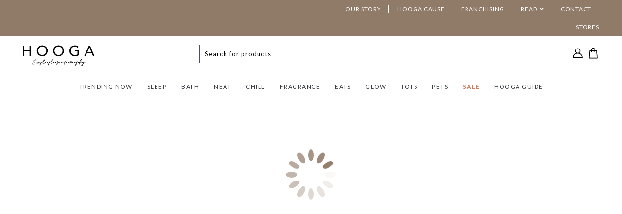

--- FILE ---
content_type: text/html; charset=UTF-8
request_url: https://findinghooga.com.my/hooga-store-locator/
body_size: 31791
content:

<!DOCTYPE html PUBLIC "-//W3C//DTD XHTML 1.0 Transitional//EN" "http://www.w3.org/TR/xhtml1/DTD/xhtml1-transitional.dtd">
<html xmlns="http://www.w3.org/1999/xhtml" lang="en-US">
<head>

<!-- Google Tag Manager -->
<script>(function(w,d,s,l,i){w[l]=w[l]||[];w[l].push({'gtm.start':
new Date().getTime(),event:'gtm.js'});var f=d.getElementsByTagName(s)[0],
j=d.createElement(s),dl=l!='dataLayer'?'&l='+l:'';j.async=true;j.src=
'https://www.googletagmanager.com/gtm.js?id='+i+dl;f.parentNode.insertBefore(j,f);
})(window,document,'script','dataLayer','GTM-ND965HS');</script>
<!-- End Google Tag Manager -->

<!-- Global site tag (gtag.js) - Google Analytics 
<script async src="https://www.googletagmanager.com/gtag/js?id=G-KB7HS5C657"></script>
<script>
 window.dataLayer = window.dataLayer || [];
 function gtag(){dataLayer.push(arguments);}
 gtag('js', new Date());

 gtag('config', 'G-KB7HS5C657');
</script>-->

<!-- Global site tag (gtag.js) - Google Analytics 
<script async src="https://www.googletagmanager.com/gtag/js?id=UA-190586615-2"></script>
<script>
  window.dataLayer = window.dataLayer || [];
  function gtag(){dataLayer.push(arguments);}
  gtag('js', new Date());

  gtag('config', 'UA-190586615-2');
</script>-->

<meta http-equiv="Content-Type" content="text/html; charset=utf-8" />
<meta http-equiv="X-UA-Compatible" content="IE=Edge" />
<meta charset="UTF-8">
<script type="text/javascript"> var gform;gform||(document.addEventListener("gform_main_scripts_loaded",function(){gform.scriptsLoaded=!0}),window.addEventListener("DOMContentLoaded",function(){gform.domLoaded=!0}),gform={domLoaded:!1,scriptsLoaded:!1,initializeOnLoaded:function(o){gform.domLoaded&&gform.scriptsLoaded?o():!gform.domLoaded&&gform.scriptsLoaded?window.addEventListener("DOMContentLoaded",o):document.addEventListener("gform_main_scripts_loaded",o)},hooks:{action:{},filter:{}},addAction:function(o,n,r,t){gform.addHook("action",o,n,r,t)},addFilter:function(o,n,r,t){gform.addHook("filter",o,n,r,t)},doAction:function(o){gform.doHook("action",o,arguments)},applyFilters:function(o){return gform.doHook("filter",o,arguments)},removeAction:function(o,n){gform.removeHook("action",o,n)},removeFilter:function(o,n,r){gform.removeHook("filter",o,n,r)},addHook:function(o,n,r,t,i){null==gform.hooks[o][n]&&(gform.hooks[o][n]=[]);var e=gform.hooks[o][n];null==i&&(i=n+"_"+e.length),gform.hooks[o][n].push({tag:i,callable:r,priority:t=null==t?10:t})},doHook:function(n,o,r){var t;if(r=Array.prototype.slice.call(r,1),null!=gform.hooks[n][o]&&((o=gform.hooks[n][o]).sort(function(o,n){return o.priority-n.priority}),o.forEach(function(o){"function"!=typeof(t=o.callable)&&(t=window[t]),"action"==n?t.apply(null,r):r[0]=t.apply(null,r)})),"filter"==n)return r[0]},removeHook:function(o,n,t,i){var r;null!=gform.hooks[o][n]&&(r=(r=gform.hooks[o][n]).filter(function(o,n,r){return!!(null!=i&&i!=o.tag||null!=t&&t!=o.priority)}),gform.hooks[o][n]=r)}}); </script>
<meta name="viewport" content="width=device-width, initial-scale=1, maximum-scale=1, user-scalable=0">
<meta name = "apple-mobile-web-app-capable" content = "yes" /> 
<meta name="format-detection" content="telephone=no">



	<!---typography--->
	<link href="https://fonts.googleapis.com/css2?family=Lato:ital,wght@0,300;0,400;0,700;0,900;1,300;1,400;1,700&display=swap" rel="stylesheet">


	<link rel="stylesheet" href="https://findinghooga.com.my/wp-content/themes/hooga/css/animate.min.css" type="text/css">
    <link rel="stylesheet" href="https://findinghooga.com.my/wp-content/themes/hooga/css/flexboxgrid.css" type="text/css">
    <link rel="stylesheet" href="https://findinghooga.com.my/wp-content/themes/hooga/css/mmenu.css" type="text/css">
    <link rel="stylesheet" href="https://findinghooga.com.my/wp-content/themes/hooga/css/mburger.css" type="text/css">
    <link rel="stylesheet" href="https://findinghooga.com.my/wp-content/themes/hooga/scss/slick/slick.css" type="text/css">
	<link rel="stylesheet" href="https://findinghooga.com.my/wp-content/themes/hooga/scss/slick/slick-theme.css" type="text/css">
	<link rel="stylesheet" href="https://cdn.jsdelivr.net/npm/@fancyapps/ui@5.0/dist/fancybox/fancybox.css" />
    <link rel="stylesheet" href="https://findinghooga.com.my/wp-content/themes/hooga/scss/style.css?v=1769404034">

    				<script>document.documentElement.className = document.documentElement.className + ' yes-js js_active js'</script>
			
	<!-- This site is optimized with the Yoast SEO plugin v15.9.2 - https://yoast.com/wordpress/plugins/seo/ -->
	<title>Home Decor Shop &amp; Bedding Shop Singapore | Finding HOOGA</title>
	<meta name="description" content="Get all your home decor essentials from Finding HOOGA, home decor and bedding shop in Singapore. Visit website to search a Finding HOOGA store near you." />
	<meta name="robots" content="index, follow, max-snippet:-1, max-image-preview:large, max-video-preview:-1" />
	<link rel="canonical" href="https://findinghooga.com.my/hooga-store-locator/" />
	<meta property="og:locale" content="en_US" />
	<meta property="og:type" content="article" />
	<meta property="og:title" content="Home Decor Shop &amp; Bedding Shop Singapore | Finding HOOGA" />
	<meta property="og:description" content="Get all your home decor essentials from Finding HOOGA, home decor and bedding shop in Singapore. Visit website to search a Finding HOOGA store near you." />
	<meta property="og:url" content="https://findinghooga.com.my/hooga-store-locator/" />
	<meta property="og:site_name" content="HOOGA" />
	<meta property="article:modified_time" content="2021-07-27T08:04:22+00:00" />
	<meta name="twitter:card" content="summary_large_image" />
	<script type="application/ld+json" class="yoast-schema-graph">{"@context":"https://schema.org","@graph":[{"@type":"WebSite","@id":"https://findinghooga.com.my/#website","url":"https://findinghooga.com.my/","name":"HOOGA","description":"","potentialAction":[{"@type":"SearchAction","target":"https://findinghooga.com.my/?s={search_term_string}","query-input":"required name=search_term_string"}],"inLanguage":"en-US"},{"@type":"WebPage","@id":"https://findinghooga.com.my/hooga-store-locator/#webpage","url":"https://findinghooga.com.my/hooga-store-locator/","name":"Home Decor Shop & Bedding Shop Singapore | Finding HOOGA","isPartOf":{"@id":"https://findinghooga.com.my/#website"},"datePublished":"2020-11-15T23:52:54+00:00","dateModified":"2021-07-27T08:04:22+00:00","description":"Get all your home decor essentials from Finding HOOGA, home decor and bedding shop in Singapore. Visit website to search a Finding HOOGA store near you.","breadcrumb":{"@id":"https://findinghooga.com.my/hooga-store-locator/#breadcrumb"},"inLanguage":"en-US","potentialAction":[{"@type":"ReadAction","target":["https://findinghooga.com.my/hooga-store-locator/"]}]},{"@type":"BreadcrumbList","@id":"https://findinghooga.com.my/hooga-store-locator/#breadcrumb","itemListElement":[{"@type":"ListItem","position":1,"item":{"@type":"WebPage","@id":"https://findinghooga.com.my/","url":"https://findinghooga.com.my/","name":"Home"}},{"@type":"ListItem","position":2,"item":{"@type":"WebPage","@id":"https://findinghooga.com.my/hooga-store-locator/","url":"https://findinghooga.com.my/hooga-store-locator/","name":"Store Locator"}}]}]}</script>
	<!-- / Yoast SEO plugin. -->


<script type='application/javascript'>console.log('PixelYourSite PRO version 9.2.0');</script>
<link rel='dns-prefetch' href='//s.w.org' />
<link rel="alternate" type="application/rss+xml" title="HOOGA &raquo; Feed" href="https://findinghooga.com.my/feed/" />
<link rel="alternate" type="application/rss+xml" title="HOOGA &raquo; Comments Feed" href="https://findinghooga.com.my/comments/feed/" />
		<script>
			window._wpemojiSettings = {"baseUrl":"https:\/\/s.w.org\/images\/core\/emoji\/13.0.0\/72x72\/","ext":".png","svgUrl":"https:\/\/s.w.org\/images\/core\/emoji\/13.0.0\/svg\/","svgExt":".svg","source":{"concatemoji":"https:\/\/findinghooga.com.my\/wp-includes\/js\/wp-emoji-release.min.js?ver=f5c442ce357098cd388a4503743ff05d"}};
			!function(e,a,t){var n,r,o,i=a.createElement("canvas"),p=i.getContext&&i.getContext("2d");function s(e,t){var a=String.fromCharCode;p.clearRect(0,0,i.width,i.height),p.fillText(a.apply(this,e),0,0);e=i.toDataURL();return p.clearRect(0,0,i.width,i.height),p.fillText(a.apply(this,t),0,0),e===i.toDataURL()}function c(e){var t=a.createElement("script");t.src=e,t.defer=t.type="text/javascript",a.getElementsByTagName("head")[0].appendChild(t)}for(o=Array("flag","emoji"),t.supports={everything:!0,everythingExceptFlag:!0},r=0;r<o.length;r++)t.supports[o[r]]=function(e){if(!p||!p.fillText)return!1;switch(p.textBaseline="top",p.font="600 32px Arial",e){case"flag":return s([127987,65039,8205,9895,65039],[127987,65039,8203,9895,65039])?!1:!s([55356,56826,55356,56819],[55356,56826,8203,55356,56819])&&!s([55356,57332,56128,56423,56128,56418,56128,56421,56128,56430,56128,56423,56128,56447],[55356,57332,8203,56128,56423,8203,56128,56418,8203,56128,56421,8203,56128,56430,8203,56128,56423,8203,56128,56447]);case"emoji":return!s([55357,56424,8205,55356,57212],[55357,56424,8203,55356,57212])}return!1}(o[r]),t.supports.everything=t.supports.everything&&t.supports[o[r]],"flag"!==o[r]&&(t.supports.everythingExceptFlag=t.supports.everythingExceptFlag&&t.supports[o[r]]);t.supports.everythingExceptFlag=t.supports.everythingExceptFlag&&!t.supports.flag,t.DOMReady=!1,t.readyCallback=function(){t.DOMReady=!0},t.supports.everything||(n=function(){t.readyCallback()},a.addEventListener?(a.addEventListener("DOMContentLoaded",n,!1),e.addEventListener("load",n,!1)):(e.attachEvent("onload",n),a.attachEvent("onreadystatechange",function(){"complete"===a.readyState&&t.readyCallback()})),(n=t.source||{}).concatemoji?c(n.concatemoji):n.wpemoji&&n.twemoji&&(c(n.twemoji),c(n.wpemoji)))}(window,document,window._wpemojiSettings);
		</script>
		<style>
img.wp-smiley,
img.emoji {
	display: inline !important;
	border: none !important;
	box-shadow: none !important;
	height: 1em !important;
	width: 1em !important;
	margin: 0 .07em !important;
	vertical-align: -0.1em !important;
	background: none !important;
	padding: 0 !important;
}
</style>
	<link rel='stylesheet' id='yith_ywdpd_frontend-css'  href='https://findinghooga.com.my/wp-content/plugins/yith-woocommerce-dynamic-pricing-and-discounts-premium/assets/css/frontend.css?ver=2.1.0' media='all' />
<link rel='stylesheet' id='wp-block-library-css'  href='https://findinghooga.com.my/wp-includes/css/dist/block-library/style.min.css?ver=f5c442ce357098cd388a4503743ff05d' media='all' />
<link rel='stylesheet' id='wc-block-vendors-style-css'  href='https://findinghooga.com.my/wp-content/plugins/woocommerce/packages/woocommerce-blocks/build/vendors-style.css?ver=3.6.0' media='all' />
<link rel='stylesheet' id='wc-block-style-css'  href='https://findinghooga.com.my/wp-content/plugins/woocommerce/packages/woocommerce-blocks/build/style.css?ver=3.6.0' media='all' />
<link rel='stylesheet' id='jquery-selectBox-css'  href='https://findinghooga.com.my/wp-content/plugins/yith-woocommerce-wishlist-premium/assets/css/jquery.selectBox.css?ver=1.2.0' media='all' />
<link rel='stylesheet' id='yith-wcwl-font-awesome-css'  href='https://findinghooga.com.my/wp-content/plugins/yith-woocommerce-wishlist-premium/assets/css/font-awesome.css?ver=4.7.0' media='all' />
<link rel='stylesheet' id='yith-wcwl-main-css'  href='https://findinghooga.com.my/wp-content/plugins/yith-woocommerce-wishlist-premium/assets/css/style.css?ver=3.0.17' media='all' />
<style id='yith-wcwl-main-inline-css'>
.yith-wcwl-share li a{color: #FFFFFF;}.yith-wcwl-share li a:hover{color: #FFFFFF;}.yith-wcwl-share a.facebook{background: #39599E; background-color: #39599E;}.yith-wcwl-share a.facebook:hover{background: #39599E; background-color: #39599E;}.yith-wcwl-share a.twitter{background: #45AFE2; background-color: #45AFE2;}.yith-wcwl-share a.twitter:hover{background: #39599E; background-color: #39599E;}.yith-wcwl-share a.pinterest{background: #AB2E31; background-color: #AB2E31;}.yith-wcwl-share a.pinterest:hover{background: #39599E; background-color: #39599E;}.yith-wcwl-share a.email{background: #FBB102; background-color: #FBB102;}.yith-wcwl-share a.email:hover{background: #39599E; background-color: #39599E;}.yith-wcwl-share a.whatsapp{background: #00A901; background-color: #00A901;}.yith-wcwl-share a.whatsapp:hover{background: #39599E; background-color: #39599E;}
</style>
<style id='woocommerce-inline-inline-css'>
.woocommerce form .form-row .required { visibility: visible; }
</style>
<link rel='stylesheet' id='woo_discount_rules-customize-table-ui-css-css'  href='https://findinghooga.com.my/wp-content/plugins/woo-discount-rules/v2/Assets/Css/customize-table.css?ver=2.3.7' media='all' />
<link rel='stylesheet' id='yith_wcas_frontend-css'  href='https://findinghooga.com.my/wp-content/plugins/yith-woocommerce-ajax-search-premium/assets/css/yith_wcas_ajax_search.css?ver=1.7.26' media='all' />
<style id='yith_wcas_frontend-inline-css'>

                .autocomplete-suggestion{
                    padding-right: 20px;
                }
                .woocommerce .autocomplete-suggestion  span.yith_wcas_result_on_sale,
                .autocomplete-suggestion  span.yith_wcas_result_on_sale{
                        background: #7eb742;
                        color: #ffffff
                }
                .woocommerce .autocomplete-suggestion  span.yith_wcas_result_outofstock,
                .autocomplete-suggestion  span.yith_wcas_result_outofstock{
                        background: #7a7a7a;
                        color: #ffffff
                }
                .woocommerce .autocomplete-suggestion  span.yith_wcas_result_featured,
                .autocomplete-suggestion  span.yith_wcas_result_featured{
                        background: #c0392b;
                        color: #ffffff
                }
                .autocomplete-suggestion img{
                    width: 50px;
                }
                .autocomplete-suggestion .yith_wcas_result_content .title{
                    color: rgb(144,122,104);
                }
                .autocomplete-suggestion{
                                    min-height: 60px;
                                }
</style>
<link rel='stylesheet' id='yith-sl-frontend-css'  href='https://findinghooga.com.my/wp-content/plugins/yith-store-locator-for-wordpress/assets/css/frontend/frontend.min.css?ver=1.0.3' media='all' />
<style id='yith-sl-frontend-inline-css'>
#yith-sl-wrap-search-stores .title-search-bar {
    display: none;
}

#yith-sl-main-filters-container.layout-opened .wrapper-filter .filter-label {
    text-transform: uppercase;
    letter-spacing: 1px;
    font-size: 18px;
	color: #907a68;
}

.yith-sl-image-left #yith-sl-results .store-image img {
    width: 100%;
    height: auto;
}

#wrapper-active-filters .wrapper-filter .filter-name {
    letter-spacing: 1px;
    padding: 5px 15px 5px 5px;
}

#yith-sl-gmap .gm-style .gm-style-iw-d {
    overflow: hidden !important;
}

.gm-style .gm-style-iw-t::after {
	background: #514738;
}


.yith-sl-pin-modal p {
    color: white !important;
}

.yith-sl-pin-modal .store-name span:first-child {
    font-size: 18px;
    color: white !important;
}

#yith-sl-results .store-info .store-name {
    font-size: 18px;
}


#yith-sl-results ul.store-contact li, .opening-hour {
    font-size: 14px;
    line-height: 28px;
margin-bottom: 0;
}

#yith-sl-results ul.store-contact li b, .opening-hour span {
    font-weight: 700;
    color: #514738;
}

#yith-sl-results > div > ul > li > address > p:nth-child(4) {
    display: none;
}


.yith-sl-pin-modal .get-direction.link {
    color: #C7B69B !important;
}

.yith-sl-pin-modal .get-direction.link:hover {
    color: #F9F7F6 !important;
}

#yith-sl-active-filters {
    display: none !important;
}

[data-taxonomy="yisl_regions"] {
    display: none;
}

#yith-sl-results ul.store-contact li, .opening-hour div {
    font-size: 14px;
    line-height: 21px;
    margin-bottom: 15px;
    letter-spacing: 1px;
}

#yith-sl-results ul.store-contact li b, .opening-hour span {
    font-weight: 700;
    color: #514738;
}


button[title="Close"] img {display:none !important;}

button[title="Close"]:before {
    content: " ";
    width: 10px;
    height: 10px;
    position: absolute;
    top: 50%;
    display: block;
    background-image: url(https://findinghooga.com.my/wp-content/uploads/2021/05/close-w.png);
    background-size: contain;
    background-repeat: no-repeat;
    left: 50%;
    transform: translate(-50%,-50%);
}
</style>
<link rel='stylesheet' id='yith_wccl_frontend-css'  href='https://findinghooga.com.my/wp-content/plugins/yith-woocommerce-color-label-variations-premium/assets/css/yith-wccl.css?ver=1.11.3' media='all' />
<style id='yith_wccl_frontend-inline-css'>
.select_option .yith_wccl_tooltip > span{background: #222222;color: #ffffff;}
            .select_option .yith_wccl_tooltip.bottom span:after{border-bottom-color: #222222;}
            .select_option .yith_wccl_tooltip.top span:after{border-top-color: #222222;}
</style>
<link rel='stylesheet' id='ywot_style-css'  href='https://findinghooga.com.my/wp-content/plugins/yith-woocommerce-order-tracking-premium/assets/css/ywot_style.css?ver=f5c442ce357098cd388a4503743ff05d' media='all' />
<link rel='stylesheet' id='ywot_font-css'  href='https://findinghooga.com.my/wp-content/plugins/yith-woocommerce-order-tracking-premium/assets/css/fonts.css?ver=f5c442ce357098cd388a4503743ff05d' media='all' />
<link rel='stylesheet' id='yith-wcwtl-style-css'  href='https://findinghooga.com.my/wp-content/plugins/yith-woocommerce-waiting-list-premium/assets/css/ywcwtl.css?ver=1.9.2' media='all' />
<style id='yith-wcwtl-style-inline-css'>
#yith-wcwtl-output .button.alt{background:rgb(144,122,104);color:#ffffff;}
			#yith-wcwtl-output .button.alt:hover{background:rgb(81,71,56);color:#ffffff;}
			#yith-wcwtl-output .button.button-leave.alt{background:rgb(144,122,104);color:#ffffff;}
			#yith-wcwtl-output .button.button-leave.alt:hover{background:rgb(81,71,56);color:#ffffff;}
			#yith-wcwtl-output p, #yith-wcwtl-output label{font-size:15px;color:#333333;}
</style>
<link rel='stylesheet' id='woocommerce_prettyPhoto_css-css'  href='//findinghooga.com.my/wp-content/plugins/woocommerce/assets/css/prettyPhoto.css?ver=f5c442ce357098cd388a4503743ff05d' media='all' />
<link rel='stylesheet' id='hooga-woocommerce-style-css'  href='https://findinghooga.com.my/wp-content/themes/hooga/woocommerce.css?ver=1.0.0' media='all' />
<style id='hooga-woocommerce-style-inline-css'>
@font-face {
			font-family: "star";
			src: url("https://findinghooga.com.my/wp-content/plugins/woocommerce/assets/fonts/star.eot");
			src: url("https://findinghooga.com.my/wp-content/plugins/woocommerce/assets/fonts/star.eot?#iefix") format("embedded-opentype"),
				url("https://findinghooga.com.my/wp-content/plugins/woocommerce/assets/fonts/star.woff") format("woff"),
				url("https://findinghooga.com.my/wp-content/plugins/woocommerce/assets/fonts/star.ttf") format("truetype"),
				url("https://findinghooga.com.my/wp-content/plugins/woocommerce/assets/fonts/star.svg#star") format("svg");
			font-weight: normal;
			font-style: normal;
		}
</style>
<link rel='stylesheet' id='woo_discount_pro_style-css'  href='https://findinghooga.com.my/wp-content/plugins/woo-discount-rules-pro/Assets/Css/awdr_style.css?ver=2.3.7' media='all' />
<script type="text/template" id="tmpl-variation-template">
	<div class="woocommerce-variation-description">{{{ data.variation.variation_description }}}</div>
	<div class="woocommerce-variation-price">{{{ data.variation.price_html }}}</div>
	<div class="woocommerce-variation-availability">{{{ data.variation.availability_html }}}</div>
</script>
<script type="text/template" id="tmpl-unavailable-variation-template">
	<p>Sorry, this product is unavailable. Please choose a different combination.</p>
</script>
<script src='https://findinghooga.com.my/wp-includes/js/jquery/jquery.js?ver=1.12.4-wp' id='jquery-core-js'></script>
<script src='https://findinghooga.com.my/wp-content/plugins/woocommerce/assets/js/js-cookie/js.cookie.min.js?ver=2.1.4' id='js-cookie-js'></script>
<script id='awdr-main-js-extra'>
var awdr_params = {"ajaxurl":"https:\/\/findinghooga.com.my\/wp-admin\/admin-ajax.php","nonce":"4994136e02","enable_update_price_with_qty":"show_when_matched","refresh_order_review":"0","custom_target_simple_product":"","custom_target_variable_product":"","js_init_trigger":"","awdr_opacity_to_bulk_table":"","awdr_dynamic_bulk_table_status":"0","awdr_dynamic_bulk_table_off":"on","custom_simple_product_id_selector":"","custom_variable_product_id_selector":""};
</script>
<script src='https://findinghooga.com.my/wp-content/plugins/woo-discount-rules/v2/Assets/Js/site_main.js?ver=2.3.7' id='awdr-main-js'></script>
<script src='https://findinghooga.com.my/wp-content/plugins/woo-discount-rules/v2/Assets/Js/awdr-dynamic-price.js?ver=2.3.7' id='awdr-dynamic-price-js'></script>
<script src='https://findinghooga.com.my/wp-content/plugins/pixelyoursite-super-pack/dist/scripts/public.js?ver=3.0.5' id='pys_sp_public_js-js'></script>
<script src='https://findinghooga.com.my/wp-content/plugins/pixelyoursite-pro/dist/scripts/jquery.bind-first-0.2.3.min.js?ver=f5c442ce357098cd388a4503743ff05d' id='jquery-bind-first-js'></script>
<script src='https://findinghooga.com.my/wp-content/plugins/pixelyoursite-pro/dist/scripts/vimeo.min.js?ver=f5c442ce357098cd388a4503743ff05d' id='vimeo-js'></script>
<script id='pys-js-extra'>
var pysOptions = {"staticEvents":[],"dynamicEvents":{"automatic_event_internal_link":{"ga":{"delay":0,"type":"dyn","name":"InternalClick","trackingIds":["UA-190586615-1","G-RTC7G05DB4"],"params":{"non_interaction":false,"page_title":"Store Locator","post_type":"page","post_id":30,"plugin":"PixelYourSite","event_url":"findinghooga.com.my\/hooga-store-locator\/","user_role":"guest"},"e_id":"automatic_event_internal_link","ids":[],"hasTimeWindow":false,"timeWindow":0,"eventID":"","woo_order":"","edd_order":""}},"automatic_event_outbound_link":{"ga":{"delay":0,"type":"dyn","name":"OutboundClick","trackingIds":["UA-190586615-1","G-RTC7G05DB4"],"params":{"non_interaction":false,"page_title":"Store Locator","post_type":"page","post_id":30,"plugin":"PixelYourSite","event_url":"findinghooga.com.my\/hooga-store-locator\/","user_role":"guest"},"e_id":"automatic_event_outbound_link","ids":[],"hasTimeWindow":false,"timeWindow":0,"eventID":"","woo_order":"","edd_order":""}},"automatic_event_video":{"ga":{"delay":0,"type":"dyn","name":"WatchVideo","youtube_disabled":false,"trackingIds":["UA-190586615-1","G-RTC7G05DB4"],"params":{"non_interaction":false,"page_title":"Store Locator","post_type":"page","post_id":30,"plugin":"PixelYourSite","event_url":"findinghooga.com.my\/hooga-store-locator\/","user_role":"guest"},"e_id":"automatic_event_video","ids":[],"hasTimeWindow":false,"timeWindow":0,"eventID":"","woo_order":"","edd_order":""}},"automatic_event_tel_link":{"ga":{"delay":0,"type":"dyn","name":"TelClick","trackingIds":["UA-190586615-1","G-RTC7G05DB4"],"params":{"non_interaction":false,"page_title":"Store Locator","post_type":"page","post_id":30,"plugin":"PixelYourSite","event_url":"findinghooga.com.my\/hooga-store-locator\/","user_role":"guest"},"e_id":"automatic_event_tel_link","ids":[],"hasTimeWindow":false,"timeWindow":0,"eventID":"","woo_order":"","edd_order":""}},"automatic_event_email_link":{"ga":{"delay":0,"type":"dyn","name":"EmailClick","trackingIds":["UA-190586615-1","G-RTC7G05DB4"],"params":{"non_interaction":false,"page_title":"Store Locator","post_type":"page","post_id":30,"plugin":"PixelYourSite","event_url":"findinghooga.com.my\/hooga-store-locator\/","user_role":"guest"},"e_id":"automatic_event_email_link","ids":[],"hasTimeWindow":false,"timeWindow":0,"eventID":"","woo_order":"","edd_order":""}},"automatic_event_form":{"ga":{"delay":0,"type":"dyn","name":"Form","trackingIds":["UA-190586615-1","G-RTC7G05DB4"],"params":{"non_interaction":false,"page_title":"Store Locator","post_type":"page","post_id":30,"plugin":"PixelYourSite","event_url":"findinghooga.com.my\/hooga-store-locator\/","user_role":"guest"},"e_id":"automatic_event_form","ids":[],"hasTimeWindow":false,"timeWindow":0,"eventID":"","woo_order":"","edd_order":""}},"automatic_event_download":{"ga":{"delay":0,"type":"dyn","name":"Download","extensions":["","doc","exe","js","pdf","ppt","tgz","zip","xls"],"trackingIds":["UA-190586615-1","G-RTC7G05DB4"],"params":{"non_interaction":false,"page_title":"Store Locator","post_type":"page","post_id":30,"plugin":"PixelYourSite","event_url":"findinghooga.com.my\/hooga-store-locator\/","user_role":"guest"},"e_id":"automatic_event_download","ids":[],"hasTimeWindow":false,"timeWindow":0,"eventID":"","woo_order":"","edd_order":""}},"automatic_event_comment":{"ga":{"delay":0,"type":"dyn","name":"Comment","trackingIds":["UA-190586615-1","G-RTC7G05DB4"],"params":{"non_interaction":false,"page_title":"Store Locator","post_type":"page","post_id":30,"plugin":"PixelYourSite","event_url":"findinghooga.com.my\/hooga-store-locator\/","user_role":"guest"},"e_id":"automatic_event_comment","ids":[],"hasTimeWindow":false,"timeWindow":0,"eventID":"","woo_order":"","edd_order":""}},"automatic_event_adsense":{"ga":{"delay":0,"type":"dyn","name":"AdSense","trackingIds":["UA-190586615-1","G-RTC7G05DB4"],"params":{"non_interaction":false,"page_title":"Store Locator","post_type":"page","post_id":30,"plugin":"PixelYourSite","event_url":"findinghooga.com.my\/hooga-store-locator\/","user_role":"guest"},"e_id":"automatic_event_adsense","ids":[],"hasTimeWindow":false,"timeWindow":0,"eventID":"","woo_order":"","edd_order":""}}},"triggerEvents":[],"triggerEventTypes":[],"ga":{"trackingIds":["UA-190586615-1","G-RTC7G05DB4"],"enhanceLinkAttr":false,"anonimizeIP":false,"retargetingLogic":"ecomm","crossDomainEnabled":false,"crossDomainAcceptIncoming":false,"crossDomainDomains":[],"wooVariableAsSimple":true,"isDebugEnabled":[],"disableAdvertisingFeatures":false,"disableAdvertisingPersonalization":false},"debug":"","siteUrl":"https:\/\/findinghooga.com.my","ajaxUrl":"https:\/\/findinghooga.com.my\/wp-admin\/admin-ajax.php","trackUTMs":"1","trackTrafficSource":"1","user_id":"0","enable_lading_page_param":"1","cookie_duration":"7","enable_event_day_param":"1","enable_event_month_param":"1","enable_event_time_param":"1","enable_remove_target_url_param":"1","enable_remove_download_url_param":"1","visit_data_model":"first_visit","gdpr":{"ajax_enabled":false,"all_disabled_by_api":false,"facebook_disabled_by_api":false,"tiktok_disabled_by_api":false,"analytics_disabled_by_api":false,"google_ads_disabled_by_api":false,"pinterest_disabled_by_api":false,"bing_disabled_by_api":false,"facebook_prior_consent_enabled":true,"tiktok_prior_consent_enabled":true,"analytics_prior_consent_enabled":true,"google_ads_prior_consent_enabled":true,"pinterest_prior_consent_enabled":true,"bing_prior_consent_enabled":true,"cookiebot_integration_enabled":false,"cookiebot_facebook_consent_category":"marketing","cookiebot_analytics_consent_category":"statistics","cookiebot_google_ads_consent_category":"marketing","cookiebot_pinterest_consent_category":"marketing","cookiebot_bing_consent_category":"marketing","cookie_notice_integration_enabled":false,"cookie_law_info_integration_enabled":false,"real_cookie_banner_integration_enabled":false,"consent_magic_integration_enabled":false},"automatic":{"enable_youtube":true,"enable_vimeo":true,"enable_video":true},"woo":{"enabled":true,"addToCartOnButtonEnabled":true,"addToCartOnButtonValueEnabled":true,"addToCartOnButtonValueOption":"price","woo_purchase_on_transaction":true,"singleProductId":null,"affiliateEnabled":false,"removeFromCartSelector":"form.woocommerce-cart-form .remove","addToCartCatchMethod":"add_cart_hook","is_order_received_page":false,"containOrderId":false,"affiliateEventName":"Lead"},"edd":{"enabled":false}};
</script>
<script src='https://findinghooga.com.my/wp-content/plugins/pixelyoursite-pro/dist/scripts/public.js?ver=9.2.0' id='pys-js'></script>
<script src='https://findinghooga.com.my/wp-content/plugins/woo-discount-rules-pro/Assets/Js/awdr_pro.js?ver=2.3.7' id='woo_discount_pro_script-js'></script>
<link rel="https://api.w.org/" href="https://findinghooga.com.my/wp-json/" /><link rel="alternate" type="application/json" href="https://findinghooga.com.my/wp-json/wp/v2/pages/30" /><link rel="EditURI" type="application/rsd+xml" title="RSD" href="https://findinghooga.com.my/xmlrpc.php?rsd" />
<link rel="wlwmanifest" type="application/wlwmanifest+xml" href="https://findinghooga.com.my/wp-includes/wlwmanifest.xml" /> 

<link rel='shortlink' href='https://findinghooga.com.my/?p=30' />
<link rel="alternate" type="application/json+oembed" href="https://findinghooga.com.my/wp-json/oembed/1.0/embed?url=https%3A%2F%2Ffindinghooga.com.my%2Fhooga-store-locator%2F" />
<link rel="alternate" type="text/xml+oembed" href="https://findinghooga.com.my/wp-json/oembed/1.0/embed?url=https%3A%2F%2Ffindinghooga.com.my%2Fhooga-store-locator%2F&#038;format=xml" />
<meta name="facebook-domain-verification" content="rpf36zkp6qdrd0ux8vjjds2rkkmn3v" /><script type="text/javascript">
(function(url){
	if(/(?:Chrome\/26\.0\.1410\.63 Safari\/537\.31|WordfenceTestMonBot)/.test(navigator.userAgent)){ return; }
	var addEvent = function(evt, handler) {
		if (window.addEventListener) {
			document.addEventListener(evt, handler, false);
		} else if (window.attachEvent) {
			document.attachEvent('on' + evt, handler);
		}
	};
	var removeEvent = function(evt, handler) {
		if (window.removeEventListener) {
			document.removeEventListener(evt, handler, false);
		} else if (window.detachEvent) {
			document.detachEvent('on' + evt, handler);
		}
	};
	var evts = 'contextmenu dblclick drag dragend dragenter dragleave dragover dragstart drop keydown keypress keyup mousedown mousemove mouseout mouseover mouseup mousewheel scroll'.split(' ');
	var logHuman = function() {
		if (window.wfLogHumanRan) { return; }
		window.wfLogHumanRan = true;
		var wfscr = document.createElement('script');
		wfscr.type = 'text/javascript';
		wfscr.async = true;
		wfscr.src = url + '&r=' + Math.random();
		(document.getElementsByTagName('head')[0]||document.getElementsByTagName('body')[0]).appendChild(wfscr);
		for (var i = 0; i < evts.length; i++) {
			removeEvent(evts[i], logHuman);
		}
	};
	for (var i = 0; i < evts.length; i++) {
		addEvent(evts[i], logHuman);
	}
})('//findinghooga.com.my/?wordfence_lh=1&hid=9A9C5201ACE7022DC4F5660EEF8DF328');
</script>	<noscript><style>.woocommerce-product-gallery{ opacity: 1 !important; }</style></noscript>
	<link rel="icon" href="https://findinghooga.com.my/wp-content/uploads/2021/03/favicon.ico" sizes="32x32" />
<link rel="icon" href="https://findinghooga.com.my/wp-content/uploads/2021/03/favicon.ico" sizes="192x192" />
<link rel="apple-touch-icon" href="https://findinghooga.com.my/wp-content/uploads/2021/03/favicon.ico" />
<meta name="msapplication-TileImage" content="https://findinghooga.com.my/wp-content/uploads/2021/03/favicon.ico" />
    
    <!---
    <script src="https://findinghooga.com.my/wp-content/themes/hooga/js/jquery-3.5.1.min.js"></script>
    --->
    
    <script>
        var $ = jQuery;
        var CONTEXT_PATH = 'https://findinghooga.com.my';
        var THEME_PATH = 'https://findinghooga.com.my/wp-content/themes/hooga';
    </script>
    
    <script src="https://findinghooga.com.my/wp-content/themes/hooga/js/wow.min.js"></script>
    <script src="https://findinghooga.com.my/wp-content/themes/hooga/js/mmenu.js"></script>
    <script src="https://findinghooga.com.my/wp-content/themes/hooga/js/scrollreveal.min.js"></script>
	<script src="https://findinghooga.com.my/wp-content/themes/hooga/js/slick.min.js"></script>
	<script src="https://findinghooga.com.my/wp-content/themes/hooga/js/popper.min.js"></script>
	<script src="https://findinghooga.com.my/wp-content/themes/hooga/js/tippy.js"></script>
    <script src="https://findinghooga.com.my/wp-content/themes/hooga/js/tippy-bundle.umd.min.js"></script>
    <script src="https://findinghooga.com.my/wp-content/themes/hooga/js/skrollr.js"></script>
    <script src="https://cdn.jsdelivr.net/npm/@fancyapps/ui@5.0/dist/fancybox/fancybox.umd.js"></script>
    <!--<script src="https://unpkg.com/@popperjs/core@2/dist/umd/popper.min.js"></script>
    <script src="https://unpkg.com/tippy.js@6/dist/tippy-bundle.umd.js"></script>-->
	<script src="https://findinghooga.com.my/wp-content/themes/hooga/js/functions.js?v=1769404034"></script>
	
	<style>
	    .menu-container #menuMobile{
	        display: none;
	    }
	</style>
	
	<style>
        .product-listing-container .slider-product-box{padding: 0 1rem;min-height: 320px;}
        .product-listing-container .slick-prev:before, .featured-product-container .slick-next:before {
            font-family: 'Font Awesome 5 Free';
            font-size: 20px;
            font-weight: 800;
            color: #bdbdbd;
        }
        .product-listing-container .slick-prev:before {    content: '\f053';}
        .product-listing-container .slick-next:before {    content: '\f054';}
        .product-listing-container .slick-dots li {    margin: 0px;}
        .product-listing-container .slick-dots {    bottom: 0;}
        .product-listing-container .slick-dots li button:before {    font-size: 12px;}
        .product-listing-container .slick-dots li.slick-active button:before {    color: #907A68;}
        
        .product-listing-container .product-items-container.has-secondary-image .product-img-primary {
            position: relative;
            top: -100%;
            opacity: 1;
            transition: opacity 0.5s linear;
        }
        
        .product-listing-container .product-items-container.has-secondary-image .product-img-wrapper.hovered .product-img-primary {
            opacity: 0;
        }
        
        .product-img-wrapper{
            position: relative;
        }
        
        .product-tag-label {
            position: absolute;
            width: 100%;
            bottom: 0;
            text-align: center;
            padding: 8px;
            background: #C99190;
            font-weight: bold;
            color: #fff;
        }
        
        .onlydesktop {
            display:block;
        }
        
        .onlymobile {
            display:none;
        }
        
        
        @media only screen and (max-width: 767px) {
            .onlydesktop {
                display:none;
            }
            
            .onlymobile {
                display:block;
            }
        }
    </style>
    
    <!---temporary hide matttresses category-21/9/2023- START-->
    <style>
        li.menu-has-dropdown:nth-child(2) > div:nth-child(2) > div:nth-child(1) > div:nth-child(2) > div:nth-child(1) > div:nth-child(1) > ul:nth-child(2) > li:nth-child(7), .filter-category-container li[data-cat-slug="sleep-mattress-mattresses"], .category-sec1 > div:nth-child(1) > div:nth-child(2) > ul:nth-child(3) > li:nth-child(7) {display:none;}
    </style>
    
    <!---temporary hide matttresses category-21/9/2023- END-->
    
    
    <!-- Global site tag (gtag.js) - Google Analytics 
    <script async src="https://www.googletagmanager.com/gtag/js?id=G-RTC7G05DB4"></script>
    <script>
      window.dataLayer = window.dataLayer || [];
      function gtag(){dataLayer.push(arguments);}
      gtag('js', new Date());
    
      gtag('config', 'G-RTC7G05DB4');
    </script> -->

	
    <!-- Facebook Pixel Code -->
    <script>
    !function(f,b,e,v,n,t,s)
    {if(f.fbq)return;n=f.fbq=function(){n.callMethod?
    n.callMethod.apply(n,arguments):n.queue.push(arguments)};
    if(!f._fbq)f._fbq=n;n.push=n;n.loaded=!0;n.version='2.0';
    n.queue=[];t=b.createElement(e);t.async=!0;
    t.src=v;s=b.getElementsByTagName(e)[0];
    s.parentNode.insertBefore(t,s)}(window, document,'script',
    'https://connect.facebook.net/en_US/fbevents.js');
    fbq('init', '525318158746734');
    fbq('track', 'PageView');
    </script>
    <noscript><img height="1" width="1" style="display:none"
    src="https://www.facebook.com/tr?id=525318158746734&ev=PageView&noscript=1"
    /></noscript>
    <!-- End Facebook Pixel Code -->
	
	
		
	
    <script type="text/javascript">
    !function(t,e){if(void 0===e[t]){e[t]=function(){e[t].clients.push(this),this._init=[Array.prototype.slice.call(arguments)]},e[t].clients=[];for(var r=function(t){return function(){return this["_"+t]=this["_"+t]||[],this["_"+t].push(Array.prototype.slice.call(arguments)),this}},s=["addRecord","blockEvents","fetchServerCookie","fetchGlobalID","fetchUserSegments","resetUUID","ready","setSignedMode","setAnonymousMode","set","trackEvent","trackPageview","trackClicks","unblockEvents"],n=0;n<s.length;n++){var c=s[n];e[t].prototype[c]=r(c)}var o=document.createElement("script");o.type="text/javascript",o.async=!0,o.src=("https:"===document.location.protocol?"https:":"http:")+"//cdn.treasuredata.com/sdk/2.5/td.min.js";var a=document.getElementsByTagName("script")[0];a.parentNode.insertBefore(o,a)}}("Treasure",this);
    </script>
    
    
    <!-- Treasure Data -->
    <script type="text/javascript">
      !function(t,e){if(void 0===e[t]){e[t]=function(){e[t].clients.push(this),this._init=[Array.prototype.slice.call(arguments)]},e[t].clients=[];for(var r=function(t){return function(){return this["_"+t]=this["_"+t]||[],this["_"+t].push(Array.prototype.slice.call(arguments)),this}},s=["addRecord","blockEvents","fetchServerCookie","fetchGlobalID","fetchUserSegments","resetUUID","ready","setSignedMode","setAnonymousMode","set","trackEvent","trackPageview","trackClicks","unblockEvents"],n=0;n<s.length;n++){var c=s[n];e[t].prototype[c]=r(c)}var o=document.createElement("script");o.type="text/javascript",o.async=!0,o.src=("https:"===document.location.protocol?"https:":"http:")+"//cdn.treasuredata.com/sdk/2.5/td.min.js";var a=document.getElementsByTagName("script")[0];a.parentNode.insertBefore(o,a)}}("Treasure",this);
      // Configure an instance for your database
      var td = new Treasure({
        host: 'in.treasuredata.com',
        writeKey: '11465/aabad0ddf88a16d577070fbe6df81114e5282f7f',
        database: 'hooga_test_db'
      });
      td.setSignedMode()
      // Enable cross-domain tracking
      td.set('$global', 'td_global_id', 'td_global_id');
      // track pageview information to 'pageviews' table
      td.trackPageview('pageviews');
    </script>
	
</head>

<body class="page-template page-template-template-page-header-with-content page-template-template-page-header-with-content-php page page-id-30 woocommerce theme-hooga woocommerce-no-js ywcas-hooga woocommerce-active">
        
    <!-- Google Tag Manager (noscript) -->
    <noscript><iframe src="https://www.googletagmanager.com/ns.html?id=GTM-ND965HS"
    height="0" width="0" style="display:none;visibility:hidden"></iframe></noscript>
    <!-- End Google Tag Manager (noscript) -->
    
	<div id="content">
		<div id="masterhead">
            <div class="topbar-container">
                <div class="topbar-wrapper">
                    <div class="topbar-left-wrapper">
                        <p></p>
                    </div>
                    <div class="topbar-right-wrapper">
                        
                        <ul id="menu-top-bar-menu-right" class="topbar-right-menu-container"><li id="menu-item-3560" class="menu-item menu-item-type-post_type menu-item-object-page menu-item-3560"><a href="https://findinghooga.com.my/our-story/">OUR STORY</a></li>
<li id="menu-item-3248" class="menu-item menu-item-type-post_type menu-item-object-page menu-item-3248"><a href="https://findinghooga.com.my/hooga-cause/">HOOGA CAUSE</a></li>
<li id="menu-item-37959" class="menu-item menu-item-type-post_type menu-item-object-page menu-item-37959"><a href="https://findinghooga.com.my/franchiseopportunities/">FRANCHISING</a></li>
<li id="menu-item-181" class="menu-item menu-item-type-custom menu-item-object-custom menu-item-has-children menu-item-181"><a>READ</a>
<ul class="sub-menu">
	<li id="menu-item-187" class="menu-item menu-item-type-taxonomy menu-item-object-category menu-item-187"><a href="https://findinghooga.com.my/category/inspiration/">INSPIRATION</a></li>
</ul>
</li>
<li id="menu-item-3562" class="menu-item menu-item-type-post_type menu-item-object-page menu-item-3562"><a href="https://findinghooga.com.my/contact/">CONTACT</a></li>
<li id="menu-item-51623" class="menu-item menu-item-type-post_type menu-item-object-page current-menu-item page_item page-item-30 current_page_item menu-item-51623"><a href="https://findinghooga.com.my/hooga-store-locator/" aria-current="page">STORES</a></li>
</ul>                        
                    </div>
                </div>
            </div>
			<div class="menu-container">
				<div class="menu-mobile">
                    <a class="mburger mburger--collapse" href="#menuMobile">
						<b></b>
						<b></b>
						<b></b>
					</a>
					<nav id="menuMobile">
					    
					    <ul id="menu-mobile-menu" class="menu"><li id="menu-item-3351" class="menu-item menu-item-type-post_type menu-item-object-page menu-item-has-children menu-item-3351"><a href="https://findinghooga.com.my/shop/">Shop</a>
<ul class="sub-menu">
	<li id="menu-item-8085" class="menu-item menu-item-type-taxonomy menu-item-object-product_cat menu-item-has-children menu-item-8085"><a href="https://findinghooga.com.my/product-category/trending-now/">TRENDING NOW</a>
	<ul class="sub-menu">
		<li id="menu-item-8089" class="menu-item menu-item-type-taxonomy menu-item-object-product_cat menu-item-has-children menu-item-8089"><a href="https://findinghooga.com.my/product-category/trending-now/trend-room/">ROOM</a>
		<ul class="sub-menu">
			<li id="menu-item-8090" class="menu-item menu-item-type-taxonomy menu-item-object-product_cat menu-item-8090"><a href="https://findinghooga.com.my/product-category/trending-now/trend-room/trend-room-bedroom/">Bedroom</a></li>
			<li id="menu-item-8091" class="menu-item menu-item-type-taxonomy menu-item-object-product_cat menu-item-8091"><a href="https://findinghooga.com.my/product-category/trending-now/trend-room/trend-room-livingroom/">Living Room</a></li>
			<li id="menu-item-8092" class="menu-item menu-item-type-taxonomy menu-item-object-product_cat menu-item-8092"><a href="https://findinghooga.com.my/product-category/trending-now/trend-room/trend-room-dining/">Dining Room</a></li>
			<li id="menu-item-8093" class="menu-item menu-item-type-taxonomy menu-item-object-product_cat menu-item-8093"><a href="https://findinghooga.com.my/product-category/trending-now/trend-room/trend-room-bathroom/">Bathroom</a></li>
		</ul>
</li>
		<li id="menu-item-8096" class="menu-item menu-item-type-taxonomy menu-item-object-product_cat menu-item-8096"><a href="https://findinghooga.com.my/product-category/trending-now/trend-season/">THIS SEASON</a></li>
		<li id="menu-item-8099" class="menu-item menu-item-type-taxonomy menu-item-object-product_cat menu-item-8099"><a href="https://findinghooga.com.my/product-category/trending-now/trend-month/">THIS MONTH</a></li>
	</ul>
</li>
	<li id="menu-item-3352" class="menu-item menu-item-type-taxonomy menu-item-object-product_cat menu-item-has-children menu-item-3352"><a href="https://findinghooga.com.my/product-category/sleep/">SLEEP</a>
	<ul class="sub-menu">
		<li id="menu-item-3353" class="menu-item menu-item-type-taxonomy menu-item-object-product_cat menu-item-has-children menu-item-3353"><a href="https://findinghooga.com.my/product-category/sleep/sleep-sheets/">SHEETS</a>
		<ul class="sub-menu">
			<li id="menu-item-3354" class="menu-item menu-item-type-taxonomy menu-item-object-product_cat menu-item-3354"><a href="https://findinghooga.com.my/product-category/sleep/sleep-sheets/sleep-sheet-tencel/">Tencel™</a></li>
			<li id="menu-item-3355" class="menu-item menu-item-type-taxonomy menu-item-object-product_cat menu-item-3355"><a href="https://findinghooga.com.my/product-category/sleep/sleep-sheets/sleep-sheet-cotton/">Cotton</a></li>
		</ul>
</li>
		<li id="menu-item-3371" class="menu-item menu-item-type-taxonomy menu-item-object-product_cat menu-item-has-children menu-item-3371"><a href="https://findinghooga.com.my/product-category/sleep/sleep-pillow-bolster/">PILLOW &amp; BOLSTERS</a>
		<ul class="sub-menu">
			<li id="menu-item-7980" class="menu-item menu-item-type-taxonomy menu-item-object-product_cat menu-item-7980"><a href="https://findinghooga.com.my/product-category/sleep/sleep-pillow-bolster/sleep-pillow-bolster-wellness/">Wellness</a></li>
			<li id="menu-item-3372" class="menu-item menu-item-type-taxonomy menu-item-object-product_cat menu-item-3372"><a href="https://findinghooga.com.my/product-category/sleep/sleep-pillow-bolster/sleep-pillow-bolster-cloud/">Cloud</a></li>
			<li id="menu-item-3373" class="menu-item menu-item-type-taxonomy menu-item-object-product_cat menu-item-3373"><a href="https://findinghooga.com.my/product-category/sleep/sleep-pillow-bolster/sleep-pillow-bolster-arctic/">Arctic</a></li>
			<li id="menu-item-3376" class="menu-item menu-item-type-taxonomy menu-item-object-product_cat menu-item-3376"><a href="https://findinghooga.com.my/product-category/sleep/sleep-pillow-bolster/sleep-pillow-bolster-basic/">Basic</a></li>
			<li id="menu-item-3377" class="menu-item menu-item-type-taxonomy menu-item-object-product_cat menu-item-3377"><a href="https://findinghooga.com.my/product-category/sleep/sleep-pillow-bolster/sleep-pillow-bolster-ergo/">Ergo</a></li>
			<li id="menu-item-7981" class="menu-item menu-item-type-taxonomy menu-item-object-product_cat menu-item-7981"><a href="https://findinghooga.com.my/product-category/sleep/sleep-pillow-bolster/sleep-pillow-bolster-nature/">Nature</a></li>
		</ul>
</li>
		<li id="menu-item-3378" class="menu-item menu-item-type-taxonomy menu-item-object-product_cat menu-item-has-children menu-item-3378"><a href="https://findinghooga.com.my/product-category/sleep/sleep-quilts/">QUILTS</a>
		<ul class="sub-menu">
			<li id="menu-item-3380" class="menu-item menu-item-type-taxonomy menu-item-object-product_cat menu-item-3380"><a href="https://findinghooga.com.my/product-category/sleep/sleep-quilts/sleep-quilts-luxury-silky/">Luxurious &amp; Silky</a></li>
			<li id="menu-item-3381" class="menu-item menu-item-type-taxonomy menu-item-object-product_cat menu-item-3381"><a href="https://findinghooga.com.my/product-category/sleep/sleep-quilts/sleep-quilts-cool-breezy/">Cool &amp; Breezy</a></li>
			<li id="menu-item-3382" class="menu-item menu-item-type-taxonomy menu-item-object-product_cat menu-item-3382"><a href="https://findinghooga.com.my/product-category/sleep/sleep-quilts/sleep-quilts-puffy-fluffy/">Puffy &amp; Fluffy</a></li>
			<li id="menu-item-3383" class="menu-item menu-item-type-taxonomy menu-item-object-product_cat menu-item-3383"><a href="https://findinghooga.com.my/product-category/sleep/sleep-quilts/sleep-quilts-natural-gentle/">Natural &amp; Gentle</a></li>
		</ul>
</li>
		<li id="menu-item-3363" class="menu-item menu-item-type-taxonomy menu-item-object-product_cat menu-item-has-children menu-item-3363"><a href="https://findinghooga.com.my/product-category/sleep/sleep-furnishings/">FURNISHINGS</a>
		<ul class="sub-menu">
			<li id="menu-item-3366" class="menu-item menu-item-type-taxonomy menu-item-object-product_cat menu-item-3366"><a href="https://findinghooga.com.my/product-category/sleep/sleep-furnishings/sleep-furnishings-coverlet/">Coverlet</a></li>
			<li id="menu-item-7974" class="menu-item menu-item-type-taxonomy menu-item-object-product_cat menu-item-7974"><a href="https://findinghooga.com.my/product-category/sleep/sleep-furnishings/sleep-furnishings-cushion/">Cushion</a></li>
			<li id="menu-item-7977" class="menu-item menu-item-type-taxonomy menu-item-object-product_cat menu-item-7977"><a href="https://findinghooga.com.my/product-category/sleep/sleep-furnishings/sleep-furnishings-blanket/">Blanket</a></li>
			<li id="menu-item-7979" class="menu-item menu-item-type-taxonomy menu-item-object-product_cat menu-item-7979"><a href="https://findinghooga.com.my/product-category/sleep/sleep-furnishings/sleep-furnishings-throw/">Throw</a></li>
		</ul>
</li>
		<li id="menu-item-34020" class="menu-item menu-item-type-taxonomy menu-item-object-product_cat menu-item-has-children menu-item-34020"><a href="https://findinghooga.com.my/product-category/sleep/sleep-sleepwear/">SLEEPWEAR</a>
		<ul class="sub-menu">
			<li id="menu-item-34021" class="menu-item menu-item-type-taxonomy menu-item-object-product_cat menu-item-34021"><a href="https://findinghooga.com.my/product-category/sleep/sleep-sleepwear/sleep-sleepwear-forher/">For Her</a></li>
			<li id="menu-item-34022" class="menu-item menu-item-type-taxonomy menu-item-object-product_cat menu-item-34022"><a href="https://findinghooga.com.my/product-category/sleep/sleep-sleepwear/sleep-sleepwear-forhim/">For Him</a></li>
		</ul>
</li>
		<li id="menu-item-3386" class="menu-item menu-item-type-taxonomy menu-item-object-product_cat menu-item-3386"><a href="https://findinghooga.com.my/product-category/sleep/sleep-mattress-protector/">PROTECTOR</a></li>
	</ul>
</li>
	<li id="menu-item-3388" class="menu-item menu-item-type-taxonomy menu-item-object-product_cat menu-item-has-children menu-item-3388"><a href="https://findinghooga.com.my/product-category/bath/">BATH</a>
	<ul class="sub-menu">
		<li id="menu-item-7982" class="menu-item menu-item-type-taxonomy menu-item-object-product_cat menu-item-has-children menu-item-7982"><a href="https://findinghooga.com.my/product-category/bath/bath-style/">STYLE</a>
		<ul class="sub-menu">
			<li id="menu-item-7987" class="menu-item menu-item-type-taxonomy menu-item-object-product_cat menu-item-7987"><a href="https://findinghooga.com.my/product-category/bath/bath-style/bath-style-carl/">Carl</a></li>
			<li id="menu-item-7988" class="menu-item menu-item-type-taxonomy menu-item-object-product_cat menu-item-7988"><a href="https://findinghooga.com.my/product-category/bath/bath-style/bath-style-harriet/">Harriet</a></li>
			<li id="menu-item-7989" class="menu-item menu-item-type-taxonomy menu-item-object-product_cat menu-item-7989"><a href="https://findinghooga.com.my/product-category/bath/bath-style/bath-style-rio/">Rio</a></li>
		</ul>
</li>
		<li id="menu-item-3425" class="menu-item menu-item-type-taxonomy menu-item-object-product_cat menu-item-has-children menu-item-3425"><a href="https://findinghooga.com.my/product-category/bath/bath-linen/">BATH LINENS</a>
		<ul class="sub-menu">
			<li id="menu-item-3427" class="menu-item menu-item-type-taxonomy menu-item-object-product_cat menu-item-3427"><a href="https://findinghooga.com.my/product-category/bath/bath-linen/bath-linen-oversize-towel/">Oversize Towel</a></li>
			<li id="menu-item-3428" class="menu-item menu-item-type-taxonomy menu-item-object-product_cat menu-item-3428"><a href="https://findinghooga.com.my/product-category/bath/bath-linen/bath-linen-bath-towel/">Bath Towel</a></li>
			<li id="menu-item-3429" class="menu-item menu-item-type-taxonomy menu-item-object-product_cat menu-item-3429"><a href="https://findinghooga.com.my/product-category/bath/bath-linen/bath-linen-face-towel/">Face Towel</a></li>
			<li id="menu-item-3430" class="menu-item menu-item-type-taxonomy menu-item-object-product_cat menu-item-3430"><a href="https://findinghooga.com.my/product-category/bath/bath-linen/bath-linen-hand-towel/">Hand Towel</a></li>
			<li id="menu-item-3431" class="menu-item menu-item-type-taxonomy menu-item-object-product_cat menu-item-3431"><a href="https://findinghooga.com.my/product-category/bath/bath-linen/bath-linen-bath-mat/">Bath Mat</a></li>
		</ul>
</li>
		<li id="menu-item-3426" class="menu-item menu-item-type-taxonomy menu-item-object-product_cat menu-item-has-children menu-item-3426"><a href="https://findinghooga.com.my/product-category/bath/bath-accessories/">BATH ACCESSORIES</a>
		<ul class="sub-menu">
			<li id="menu-item-7986" class="menu-item menu-item-type-taxonomy menu-item-object-product_cat menu-item-7986"><a href="https://findinghooga.com.my/product-category/bath/bath-accessories/tissue-box/">Tissue Box</a></li>
			<li id="menu-item-3391" class="menu-item menu-item-type-taxonomy menu-item-object-product_cat menu-item-3391"><a href="https://findinghooga.com.my/product-category/bath/bath-accessories/bath-accessories-vanity-mirror/">Vanity Mirror</a></li>
			<li id="menu-item-3432" class="menu-item menu-item-type-taxonomy menu-item-object-product_cat menu-item-3432"><a href="https://findinghooga.com.my/product-category/bath/bath-accessories/bath-accessories-soap-dispenser/">Soap Dispenser</a></li>
			<li id="menu-item-3433" class="menu-item menu-item-type-taxonomy menu-item-object-product_cat menu-item-3433"><a href="https://findinghooga.com.my/product-category/bath/bath-accessories/bath-accessories-tumbler/">Tumbler</a></li>
			<li id="menu-item-3434" class="menu-item menu-item-type-taxonomy menu-item-object-product_cat menu-item-3434"><a href="https://findinghooga.com.my/product-category/bath/bath-accessories/bath-accessories-soap-dish/">Soap Dish</a></li>
			<li id="menu-item-3435" class="menu-item menu-item-type-taxonomy menu-item-object-product_cat menu-item-3435"><a href="https://findinghooga.com.my/product-category/bath/bath-accessories/bath-accessories-cotton-bud-jar/">Cotton Bud Jar</a></li>
			<li id="menu-item-3437" class="menu-item menu-item-type-taxonomy menu-item-object-product_cat menu-item-3437"><a href="https://findinghooga.com.my/product-category/bath/bath-accessories/bath-accessories-tray/">Tray</a></li>
			<li id="menu-item-3438" class="menu-item menu-item-type-taxonomy menu-item-object-product_cat menu-item-3438"><a href="https://findinghooga.com.my/product-category/bath/bath-accessories/bath-accessories-table-top-mirror/">Table Top Mirror</a></li>
			<li id="menu-item-3439" class="menu-item menu-item-type-taxonomy menu-item-object-product_cat menu-item-3439"><a href="https://findinghooga.com.my/product-category/bath/bath-accessories/bath-accessories-laundry-basket/">Laundry Basket</a></li>
			<li id="menu-item-3440" class="menu-item menu-item-type-taxonomy menu-item-object-product_cat menu-item-3440"><a href="https://findinghooga.com.my/product-category/bath/bath-accessories/bath-accessories-toile-brush-holder/">Toilet Brush &amp; Holder</a></li>
			<li id="menu-item-3441" class="menu-item menu-item-type-taxonomy menu-item-object-product_cat menu-item-3441"><a href="https://findinghooga.com.my/product-category/bath/bath-accessories/bath-accessories-pedal-bin/">Pedal Bin</a></li>
		</ul>
</li>
	</ul>
</li>
	<li id="menu-item-3392" class="menu-item menu-item-type-taxonomy menu-item-object-product_cat menu-item-has-children menu-item-3392"><a href="https://findinghooga.com.my/product-category/neat/">NEAT</a>
	<ul class="sub-menu">
		<li id="menu-item-3397" class="menu-item menu-item-type-taxonomy menu-item-object-product_cat menu-item-has-children menu-item-3397"><a href="https://findinghooga.com.my/product-category/neat/neat-storage/">STORAGE</a>
		<ul class="sub-menu">
			<li id="menu-item-3398" class="menu-item menu-item-type-taxonomy menu-item-object-product_cat menu-item-3398"><a href="https://findinghooga.com.my/product-category/neat/neat-storage/neat-storage-trinket-box/">Trinket Box</a></li>
			<li id="menu-item-3399" class="menu-item menu-item-type-taxonomy menu-item-object-product_cat menu-item-3399"><a href="https://findinghooga.com.my/product-category/neat/neat-storage/neat-storage-jewellery-organzier/">Jewellery Organizer</a></li>
			<li id="menu-item-3400" class="menu-item menu-item-type-taxonomy menu-item-object-product_cat menu-item-3400"><a href="https://findinghooga.com.my/product-category/neat/neat-storage/neat-storage-watch-box/">Watch Box</a></li>
			<li id="menu-item-3401" class="menu-item menu-item-type-taxonomy menu-item-object-product_cat menu-item-3401"><a href="https://findinghooga.com.my/product-category/neat/neat-storage/neat-storage-multipurpose-basket/">Multi Purpose Basket</a></li>
			<li id="menu-item-3402" class="menu-item menu-item-type-taxonomy menu-item-object-product_cat menu-item-3402"><a href="https://findinghooga.com.my/product-category/neat/neat-storage/neat-storage-waste-basket/">Waste Basket</a></li>
			<li id="menu-item-3403" class="menu-item menu-item-type-taxonomy menu-item-object-product_cat menu-item-3403"><a href="https://findinghooga.com.my/product-category/neat/neat-storage/neat-storage-wooden-crate/">Wooden Crate</a></li>
		</ul>
</li>
		<li id="menu-item-3404" class="menu-item menu-item-type-taxonomy menu-item-object-product_cat menu-item-has-children menu-item-3404"><a href="https://findinghooga.com.my/product-category/neat/neat-organizers/">ORGANIZERS</a>
		<ul class="sub-menu">
			<li id="menu-item-7990" class="menu-item menu-item-type-taxonomy menu-item-object-product_cat menu-item-7990"><a href="https://findinghooga.com.my/product-category/neat/neat-organizers/door-hanger/">Door Hanger</a></li>
			<li id="menu-item-3406" class="menu-item menu-item-type-taxonomy menu-item-object-product_cat menu-item-3406"><a href="https://findinghooga.com.my/product-category/neat/neat-organizers/neat-organizers-door-stopper/">Door Stopper</a></li>
			<li id="menu-item-3407" class="menu-item menu-item-type-taxonomy menu-item-object-product_cat menu-item-3407"><a href="https://findinghooga.com.my/product-category/neat/neat-organizers/neat-organizers-multipurpose-organizer/">Multi Purpose Organizer</a></li>
			<li id="menu-item-3542" class="menu-item menu-item-type-taxonomy menu-item-object-product_cat menu-item-3542"><a href="https://findinghooga.com.my/product-category/neat/neat-organizers/neat-organizers-tote-bags/">Tote Bags &amp; Fruit Bags</a></li>
			<li id="menu-item-7991" class="menu-item menu-item-type-taxonomy menu-item-object-product_cat menu-item-7991"><a href="https://findinghooga.com.my/product-category/neat/neat-organizers/neat-organizers-laundry-basket/">Laundry Basket</a></li>
		</ul>
</li>
	</ul>
</li>
	<li id="menu-item-3411" class="menu-item menu-item-type-taxonomy menu-item-object-product_cat menu-item-has-children menu-item-3411"><a href="https://findinghooga.com.my/product-category/chill/">CHILL</a>
	<ul class="sub-menu">
		<li id="menu-item-3460" class="menu-item menu-item-type-taxonomy menu-item-object-product_cat menu-item-has-children menu-item-3460"><a href="https://findinghooga.com.my/product-category/chill/chill-decorating/">DECORATING ACCESSORIES</a>
		<ul class="sub-menu">
			<li id="menu-item-3464" class="menu-item menu-item-type-taxonomy menu-item-object-product_cat menu-item-3464"><a href="https://findinghooga.com.my/product-category/chill/chill-decorating/chill-decorating-sculpture/">Sculpture</a></li>
			<li id="menu-item-3465" class="menu-item menu-item-type-taxonomy menu-item-object-product_cat menu-item-3465"><a href="https://findinghooga.com.my/product-category/chill/chill-decorating/chill-decorating-ornament/">Ornament</a></li>
			<li id="menu-item-3466" class="menu-item menu-item-type-taxonomy menu-item-object-product_cat menu-item-3466"><a href="https://findinghooga.com.my/product-category/chill/chill-decorating/chill-decorating-centrepiece/">Centrepiece</a></li>
			<li id="menu-item-3467" class="menu-item menu-item-type-taxonomy menu-item-object-product_cat menu-item-3467"><a href="https://findinghooga.com.my/product-category/chill/chill-decorating/chill-decorating-sand-glass/">Sand Glass</a></li>
			<li id="menu-item-3468" class="menu-item menu-item-type-taxonomy menu-item-object-product_cat menu-item-3468"><a href="https://findinghooga.com.my/product-category/chill/chill-decorating/chill-decorating-book-stopper/">Book Stopper</a></li>
			<li id="menu-item-3469" class="menu-item menu-item-type-taxonomy menu-item-object-product_cat menu-item-3469"><a href="https://findinghooga.com.my/product-category/chill/chill-decorating/chill-decorating-vase/">Vase</a></li>
			<li id="menu-item-3470" class="menu-item menu-item-type-taxonomy menu-item-object-product_cat menu-item-3470"><a href="https://findinghooga.com.my/product-category/chill/chill-decorating/chill-decorating-wall-art/">Wall Art</a></li>
			<li id="menu-item-3471" class="menu-item menu-item-type-taxonomy menu-item-object-product_cat menu-item-3471"><a href="https://findinghooga.com.my/product-category/chill/chill-decorating/chill-decorating-frame/">Frame</a></li>
			<li id="menu-item-3472" class="menu-item menu-item-type-taxonomy menu-item-object-product_cat menu-item-3472"><a href="https://findinghooga.com.my/product-category/chill/chill-decorating/chill-decorating-mirror/">Mirror</a></li>
			<li id="menu-item-3473" class="menu-item menu-item-type-taxonomy menu-item-object-product_cat menu-item-3473"><a href="https://findinghooga.com.my/product-category/chill/chill-decorating/chill-decorating-clock/">Clock</a></li>
		</ul>
</li>
		<li id="menu-item-3461" class="menu-item menu-item-type-taxonomy menu-item-object-product_cat menu-item-has-children menu-item-3461"><a href="https://findinghooga.com.my/product-category/chill/chill-faux/">FAUX BOTANICAL</a>
		<ul class="sub-menu">
			<li id="menu-item-7995" class="menu-item menu-item-type-taxonomy menu-item-object-product_cat menu-item-7995"><a href="https://findinghooga.com.my/product-category/chill/chill-faux/chill-faux-evergreen/">Evergreen</a></li>
			<li id="menu-item-7996" class="menu-item menu-item-type-taxonomy menu-item-object-product_cat menu-item-7996"><a href="https://findinghooga.com.my/product-category/chill/chill-faux/chill-faux-autumn/">Autumn</a></li>
			<li id="menu-item-7997" class="menu-item menu-item-type-taxonomy menu-item-object-product_cat menu-item-7997"><a href="https://findinghooga.com.my/product-category/chill/chill-faux/chill-faux-wildflowers/">Wild Flowers</a></li>
			<li id="menu-item-7998" class="menu-item menu-item-type-taxonomy menu-item-object-product_cat menu-item-7998"><a href="https://findinghooga.com.my/product-category/chill/chill-faux/chill-faux-berries/">Berries</a></li>
			<li id="menu-item-7999" class="menu-item menu-item-type-taxonomy menu-item-object-product_cat menu-item-7999"><a href="https://findinghooga.com.my/product-category/chill/chill-faux/chill-faux-terrarium/">Terrarium</a></li>
			<li id="menu-item-8000" class="menu-item menu-item-type-taxonomy menu-item-object-product_cat menu-item-8000"><a href="https://findinghooga.com.my/product-category/chill/chill-faux/chill-faux-succulent/">Succulent</a></li>
			<li id="menu-item-3482" class="menu-item menu-item-type-taxonomy menu-item-object-product_cat menu-item-3482"><a href="https://findinghooga.com.my/product-category/chill/chill-faux/chill-faux-accessories/">Accessories</a></li>
		</ul>
</li>
		<li id="menu-item-3462" class="menu-item menu-item-type-taxonomy menu-item-object-product_cat menu-item-has-children menu-item-3462"><a href="https://findinghooga.com.my/product-category/chill/chill-furniture/">OCCASIONAL FURNITURE</a>
		<ul class="sub-menu">
			<li id="menu-item-8002" class="menu-item menu-item-type-taxonomy menu-item-object-product_cat menu-item-8002"><a href="https://findinghooga.com.my/product-category/chill/chill-furniture/magazine-rack/">Magazine Rack</a></li>
			<li id="menu-item-3483" class="menu-item menu-item-type-taxonomy menu-item-object-product_cat menu-item-3483"><a href="https://findinghooga.com.my/product-category/chill/chill-furniture/chill-furniture-bean-bag/">Bean Bag</a></li>
			<li id="menu-item-3484" class="menu-item menu-item-type-taxonomy menu-item-object-product_cat menu-item-3484"><a href="https://findinghooga.com.my/product-category/chill/chill-furniture/chill-furniture-stool/">Stool</a></li>
			<li id="menu-item-3485" class="menu-item menu-item-type-taxonomy menu-item-object-product_cat menu-item-3485"><a href="https://findinghooga.com.my/product-category/chill/chill-furniture/chill-furniture-side-table/">Side Table</a></li>
			<li id="menu-item-3486" class="menu-item menu-item-type-taxonomy menu-item-object-product_cat menu-item-3486"><a href="https://findinghooga.com.my/product-category/chill/chill-furniture/chill-furniture-tent/">Tent</a></li>
			<li id="menu-item-3487" class="menu-item menu-item-type-taxonomy menu-item-object-product_cat menu-item-3487"><a href="https://findinghooga.com.my/product-category/chill/chill-furniture/chill-furniture-hammock/">Hammock</a></li>
			<li id="menu-item-3488" class="menu-item menu-item-type-taxonomy menu-item-object-product_cat menu-item-3488"><a href="https://findinghooga.com.my/product-category/chill/chill-furniture/chill-furniture-floor-cushion/">Floor Cushion</a></li>
		</ul>
</li>
		<li id="menu-item-3463" class="menu-item menu-item-type-taxonomy menu-item-object-product_cat menu-item-has-children menu-item-3463"><a href="https://findinghooga.com.my/product-category/chill/chill-mats/">MATS</a>
		<ul class="sub-menu">
			<li id="menu-item-3489" class="menu-item menu-item-type-taxonomy menu-item-object-product_cat menu-item-3489"><a href="https://findinghooga.com.my/product-category/chill/chill-mats/chill-mat-outdoor-mat/">Outdoor Mat</a></li>
			<li id="menu-item-3490" class="menu-item menu-item-type-taxonomy menu-item-object-product_cat menu-item-3490"><a href="https://findinghooga.com.my/product-category/chill/chill-mats/chill-mat-interior-mat/">Interior Mat</a></li>
		</ul>
</li>
		<li id="menu-item-3491" class="menu-item menu-item-type-taxonomy menu-item-object-product_cat menu-item-has-children menu-item-3491"><a href="https://findinghooga.com.my/product-category/chill/chill-rugs/">RUGS</a>
		<ul class="sub-menu">
			<li id="menu-item-8003" class="menu-item menu-item-type-taxonomy menu-item-object-product_cat menu-item-8003"><a href="https://findinghooga.com.my/product-category/chill/chill-rugs/chill-rugs-round/">Round</a></li>
			<li id="menu-item-8004" class="menu-item menu-item-type-taxonomy menu-item-object-product_cat menu-item-8004"><a href="https://findinghooga.com.my/product-category/chill/chill-rugs/chill-rugs-large/">Large</a></li>
			<li id="menu-item-8005" class="menu-item menu-item-type-taxonomy menu-item-object-product_cat menu-item-8005"><a href="https://findinghooga.com.my/product-category/chill/chill-rugs/chill-rugs-medium/">Medium</a></li>
		</ul>
</li>
		<li id="menu-item-3537" class="menu-item menu-item-type-taxonomy menu-item-object-product_cat menu-item-has-children menu-item-3537"><a href="https://findinghooga.com.my/product-category/chill/chill-furnishings/">FURNISHINGS</a>
		<ul class="sub-menu">
			<li id="menu-item-3538" class="menu-item menu-item-type-taxonomy menu-item-object-product_cat menu-item-3538"><a href="https://findinghooga.com.my/product-category/chill/chill-furnishings/chill-furnishings-throw/">Throw</a></li>
			<li id="menu-item-3539" class="menu-item menu-item-type-taxonomy menu-item-object-product_cat menu-item-3539"><a href="https://findinghooga.com.my/product-category/chill/chill-furnishings/chill-furnishings-blanket/">Blanket</a></li>
			<li id="menu-item-3540" class="menu-item menu-item-type-taxonomy menu-item-object-product_cat menu-item-3540"><a href="https://findinghooga.com.my/product-category/chill/chill-furnishings/chill-furnishings-cushion/">Cushion</a></li>
			<li id="menu-item-3541" class="menu-item menu-item-type-taxonomy menu-item-object-product_cat menu-item-3541"><a href="https://findinghooga.com.my/product-category/chill/chill-furnishings/chill-furnishings-toys/">Plush Toys</a></li>
		</ul>
</li>
		<li id="menu-item-34502" class="menu-item menu-item-type-taxonomy menu-item-object-product_cat menu-item-has-children menu-item-34502"><a href="https://findinghooga.com.my/product-category/chill/garden-accessories/">GARDEN ACCESSORIES</a>
		<ul class="sub-menu">
			<li id="menu-item-34503" class="menu-item menu-item-type-taxonomy menu-item-object-product_cat menu-item-34503"><a href="https://findinghooga.com.my/product-category/chill/garden-accessories/pots-planters/">Pots &amp; Planters</a></li>
			<li id="menu-item-34505" class="menu-item menu-item-type-taxonomy menu-item-object-product_cat menu-item-34505"><a href="https://findinghooga.com.my/product-category/chill/garden-accessories/accessories/">Accessories</a></li>
		</ul>
</li>
	</ul>
</li>
	<li id="menu-item-51675" class="menu-item menu-item-type-taxonomy menu-item-object-product_cat menu-item-has-children menu-item-51675"><a href="https://findinghooga.com.my/product-category/chill-fragrance/">FRAGRANCE</a>
	<ul class="sub-menu">
		<li id="menu-item-51676" class="menu-item menu-item-type-taxonomy menu-item-object-product_cat menu-item-has-children menu-item-51676"><a href="https://findinghooga.com.my/product-category/chill-fragrance/home-fragrance/">Home Fragrance</a>
		<ul class="sub-menu">
			<li id="menu-item-51680" class="menu-item menu-item-type-taxonomy menu-item-object-product_cat menu-item-51680"><a href="https://findinghooga.com.my/product-category/chill-fragrance/home-fragrance/accessories-chill-fragrance/">Accessories</a></li>
			<li id="menu-item-51681" class="menu-item menu-item-type-taxonomy menu-item-object-product_cat menu-item-51681"><a href="https://findinghooga.com.my/product-category/chill-fragrance/home-fragrance/fragrance-oil/">Fragrance Oil</a></li>
			<li id="menu-item-51682" class="menu-item menu-item-type-taxonomy menu-item-object-product_cat menu-item-51682"><a href="https://findinghooga.com.my/product-category/chill-fragrance/home-fragrance/chill-fragrance-reed-diffuser/">Reed Diffuser</a></li>
			<li id="menu-item-51683" class="menu-item menu-item-type-taxonomy menu-item-object-product_cat menu-item-51683"><a href="https://findinghooga.com.my/product-category/chill-fragrance/home-fragrance/chill-fragrance-room-spray/">Room Spray</a></li>
			<li id="menu-item-51684" class="menu-item menu-item-type-taxonomy menu-item-object-product_cat menu-item-51684"><a href="https://findinghooga.com.my/product-category/chill-fragrance/home-fragrance/chill-fragrance-scented-candle/">Scented Candle</a></li>
			<li id="menu-item-51685" class="menu-item menu-item-type-taxonomy menu-item-object-product_cat menu-item-51685"><a href="https://findinghooga.com.my/product-category/chill-fragrance/home-fragrance/chill-fragrance-gift-set/">Gift Set</a></li>
		</ul>
</li>
		<li id="menu-item-51677" class="menu-item menu-item-type-taxonomy menu-item-object-product_cat menu-item-51677"><a href="https://findinghooga.com.my/product-category/chill-fragrance/body-fragrance/">Body Fragrance</a></li>
		<li id="menu-item-51678" class="menu-item menu-item-type-taxonomy menu-item-object-product_cat menu-item-has-children menu-item-51678"><a href="https://findinghooga.com.my/product-category/chill-fragrance/home-care/">Home Care</a>
		<ul class="sub-menu">
			<li id="menu-item-51686" class="menu-item menu-item-type-taxonomy menu-item-object-product_cat menu-item-51686"><a href="https://findinghooga.com.my/product-category/chill-fragrance/home-care/fragrance-home-laundry-pod/">Laundry Pod</a></li>
		</ul>
</li>
		<li id="menu-item-51679" class="menu-item menu-item-type-taxonomy menu-item-object-product_cat menu-item-has-children menu-item-51679"><a href="https://findinghooga.com.my/product-category/chill-fragrance/body-care/">Body Care</a>
		<ul class="sub-menu">
			<li id="menu-item-51687" class="menu-item menu-item-type-taxonomy menu-item-object-product_cat menu-item-51687"><a href="https://findinghooga.com.my/product-category/chill-fragrance/body-care/fragrance-bodycare-hand-wash/">Hand Wash</a></li>
			<li id="menu-item-51689" class="menu-item menu-item-type-taxonomy menu-item-object-product_cat menu-item-51689"><a href="https://findinghooga.com.my/product-category/chill-fragrance/body-care/fragrance-bodycare-sanitiser-gel/">Sanitiser Gel</a></li>
			<li id="menu-item-51690" class="menu-item menu-item-type-taxonomy menu-item-object-product_cat menu-item-51690"><a href="https://findinghooga.com.my/product-category/chill-fragrance/body-care/fragrance-bodycare-body-lotion/">Body Lotion</a></li>
			<li id="menu-item-51691" class="menu-item menu-item-type-taxonomy menu-item-object-product_cat menu-item-51691"><a href="https://findinghooga.com.my/product-category/chill-fragrance/body-care/fragrance-bodycare-body-wash/">Body Wash</a></li>
			<li id="menu-item-51692" class="menu-item menu-item-type-taxonomy menu-item-object-product_cat menu-item-51692"><a href="https://findinghooga.com.my/product-category/chill-fragrance/body-care/fragrance-bodycare-shampoo/">Shampoo</a></li>
			<li id="menu-item-51693" class="menu-item menu-item-type-taxonomy menu-item-object-product_cat menu-item-51693"><a href="https://findinghooga.com.my/product-category/chill-fragrance/body-care/fragrance-bodycare-conditioner/">Conditioner</a></li>
			<li id="menu-item-51688" class="menu-item menu-item-type-taxonomy menu-item-object-product_cat menu-item-51688"><a href="https://findinghooga.com.my/product-category/chill-fragrance/body-care/fragrance-bodycare-hand-cream/">Hand Cream</a></li>
		</ul>
</li>
	</ul>
</li>
	<li id="menu-item-3442" class="menu-item menu-item-type-taxonomy menu-item-object-product_cat menu-item-has-children menu-item-3442"><a href="https://findinghooga.com.my/product-category/eat/">EATS</a>
	<ul class="sub-menu">
		<li id="menu-item-8039" class="menu-item menu-item-type-taxonomy menu-item-object-product_cat menu-item-has-children menu-item-8039"><a href="https://findinghooga.com.my/product-category/eat/eat-style/">STYLE</a>
		<ul class="sub-menu">
			<li id="menu-item-8043" class="menu-item menu-item-type-taxonomy menu-item-object-product_cat menu-item-8043"><a href="https://findinghooga.com.my/product-category/eat/eat-style/eat-style-hepburn/">Hepburn</a></li>
			<li id="menu-item-8045" class="menu-item menu-item-type-taxonomy menu-item-object-product_cat menu-item-8045"><a href="https://findinghooga.com.my/product-category/eat/eat-style/eat-style-reo/">Reo</a></li>
		</ul>
</li>
		<li id="menu-item-3454" class="menu-item menu-item-type-taxonomy menu-item-object-product_cat menu-item-has-children menu-item-3454"><a href="https://findinghooga.com.my/product-category/eat/eat-dinnerware/">DINNERWARE</a>
		<ul class="sub-menu">
			<li id="menu-item-3455" class="menu-item menu-item-type-taxonomy menu-item-object-product_cat menu-item-3455"><a href="https://findinghooga.com.my/product-category/eat/eat-dinnerware/eat-dinnerware-dinner-plate/">Dinner Plates</a></li>
			<li id="menu-item-3514" class="menu-item menu-item-type-taxonomy menu-item-object-product_cat menu-item-3514"><a href="https://findinghooga.com.my/product-category/eat/eat-dinnerware/eat-dinnerware-deep-plate/">Deep Plates</a></li>
			<li id="menu-item-3515" class="menu-item menu-item-type-taxonomy menu-item-object-product_cat menu-item-3515"><a href="https://findinghooga.com.my/product-category/eat/eat-dinnerware/eat-dinnerware-side-plate/">Side Plates</a></li>
			<li id="menu-item-3516" class="menu-item menu-item-type-taxonomy menu-item-object-product_cat menu-item-3516"><a href="https://findinghooga.com.my/product-category/eat/eat-dinnerware/eat-dinnerware-bowl/">Bowls</a></li>
		</ul>
</li>
		<li id="menu-item-3517" class="menu-item menu-item-type-taxonomy menu-item-object-product_cat menu-item-has-children menu-item-3517"><a href="https://findinghooga.com.my/product-category/eat/eat-flatware/">FLATWARE</a>
		<ul class="sub-menu">
			<li id="menu-item-3520" class="menu-item menu-item-type-taxonomy menu-item-object-product_cat menu-item-3520"><a href="https://findinghooga.com.my/product-category/eat/eat-flatware/eat-flatware-table-spoon/">Table Spoon</a></li>
			<li id="menu-item-3521" class="menu-item menu-item-type-taxonomy menu-item-object-product_cat menu-item-3521"><a href="https://findinghooga.com.my/product-category/eat/eat-flatware/eat-flatware-table-fork/">Table Fork</a></li>
			<li id="menu-item-3522" class="menu-item menu-item-type-taxonomy menu-item-object-product_cat menu-item-3522"><a href="https://findinghooga.com.my/product-category/eat/eat-flatware/eat-flatware-table-knife/">Table Knife</a></li>
			<li id="menu-item-3523" class="menu-item menu-item-type-taxonomy menu-item-object-product_cat menu-item-3523"><a href="https://findinghooga.com.my/product-category/eat/eat-flatware/eat-flatware-tea-coffee-spoon/">Tea &amp; Coffee Spoon</a></li>
			<li id="menu-item-8026" class="menu-item menu-item-type-taxonomy menu-item-object-product_cat menu-item-8026"><a href="https://findinghooga.com.my/product-category/eat/eat-flatware/flatware-set/">Flatware Set</a></li>
		</ul>
</li>
		<li id="menu-item-3518" class="menu-item menu-item-type-taxonomy menu-item-object-product_cat menu-item-has-children menu-item-3518"><a href="https://findinghooga.com.my/product-category/eat/eat-drinkware/">DRINKWARE</a>
		<ul class="sub-menu">
			<li id="menu-item-3524" class="menu-item menu-item-type-taxonomy menu-item-object-product_cat menu-item-3524"><a href="https://findinghooga.com.my/product-category/eat/eat-drinkware/eat-drinkware-cup-pots/">Cups &amp; Pots</a></li>
			<li id="menu-item-3525" class="menu-item menu-item-type-taxonomy menu-item-object-product_cat menu-item-3525"><a href="https://findinghooga.com.my/product-category/eat/eat-drinkware/eat-drinkware-drinking-glass/">Drinking Glass</a></li>
			<li id="menu-item-3526" class="menu-item menu-item-type-taxonomy menu-item-object-product_cat menu-item-3526"><a href="https://findinghooga.com.my/product-category/eat/eat-drinkware/eat-drinkware-bar-wine-glasses/">Bar &amp; Wine Glasses</a></li>
			<li id="menu-item-3527" class="menu-item menu-item-type-taxonomy menu-item-object-product_cat menu-item-3527"><a href="https://findinghooga.com.my/product-category/eat/eat-drinkware/eat-drinkware-decanters-pitchers/">Decanters &amp; Pitchers</a></li>
			<li id="menu-item-3528" class="menu-item menu-item-type-taxonomy menu-item-object-product_cat menu-item-3528"><a href="https://findinghooga.com.my/product-category/eat/eat-drinkware/eat-drinkware-accessories/">Accessories</a></li>
		</ul>
</li>
		<li id="menu-item-3519" class="menu-item menu-item-type-taxonomy menu-item-object-product_cat menu-item-has-children menu-item-3519"><a href="https://findinghooga.com.my/product-category/eat/eat-serveware/">SERVEWARE</a>
		<ul class="sub-menu">
			<li id="menu-item-3529" class="menu-item menu-item-type-taxonomy menu-item-object-product_cat menu-item-3529"><a href="https://findinghooga.com.my/product-category/eat/eat-serveware/eat-serveware-serving-platter/">Serving Platters</a></li>
			<li id="menu-item-3530" class="menu-item menu-item-type-taxonomy menu-item-object-product_cat menu-item-3530"><a href="https://findinghooga.com.my/product-category/eat/eat-serveware/eat-serveware-serving-bowls/">Serving Bowls</a></li>
			<li id="menu-item-3531" class="menu-item menu-item-type-taxonomy menu-item-object-product_cat menu-item-3531"><a href="https://findinghooga.com.my/product-category/eat/eat-serveware/eat-serveware-condiment-dishes/">Condiment Dishes</a></li>
			<li id="menu-item-3532" class="menu-item menu-item-type-taxonomy menu-item-object-product_cat menu-item-3532"><a href="https://findinghooga.com.my/product-category/eat/eat-serveware/eat-serveware-placemat-serviettes/">Placemat &amp; Serviettes</a></li>
		</ul>
</li>
	</ul>
</li>
	<li id="menu-item-3492" class="menu-item menu-item-type-taxonomy menu-item-object-product_cat menu-item-has-children menu-item-3492"><a href="https://findinghooga.com.my/product-category/glow/">GLOW</a>
	<ul class="sub-menu">
		<li id="menu-item-8052" class="menu-item menu-item-type-taxonomy menu-item-object-product_cat menu-item-has-children menu-item-8052"><a href="https://findinghooga.com.my/product-category/glow/glow-lampsbulbs/">LAMPS &amp; BULBS</a>
		<ul class="sub-menu">
			<li id="menu-item-8053" class="menu-item menu-item-type-taxonomy menu-item-object-product_cat menu-item-8053"><a href="https://findinghooga.com.my/product-category/glow/glow-lampsbulbs/glow-lampsbulbs-floorlamp/">Floor Lamp</a></li>
			<li id="menu-item-8059" class="menu-item menu-item-type-taxonomy menu-item-object-product_cat menu-item-8059"><a href="https://findinghooga.com.my/product-category/glow/glow-lampsbulbs/glow-lampsbulbs-bulbs/">Bulbs</a></li>
			<li id="menu-item-8055" class="menu-item menu-item-type-taxonomy menu-item-object-product_cat menu-item-8055"><a href="https://findinghooga.com.my/product-category/glow/glow-lampsbulbs/glow-lampsbulbs-pendantlamp/">Pendant Lamp</a></li>
			<li id="menu-item-8056" class="menu-item menu-item-type-taxonomy menu-item-object-product_cat menu-item-8056"><a href="https://findinghooga.com.my/product-category/glow/glow-lampsbulbs/glow-lampsbulbs-tablelamp/">Table Lamp</a></li>
		</ul>
</li>
		<li id="menu-item-8054" class="menu-item menu-item-type-taxonomy menu-item-object-product_cat menu-item-has-children menu-item-8054"><a href="https://findinghooga.com.my/product-category/glow/glow-lampsbydesigner/">LAMPS BY DESIGNER</a>
		<ul class="sub-menu">
			<li id="menu-item-8062" class="menu-item menu-item-type-taxonomy menu-item-object-product_cat menu-item-8062"><a href="https://findinghooga.com.my/product-category/glow/glow-lampsbydesigner/glow-lampsbydesigner-jurregroenenboom/">Jurre Groenenboom</a></li>
			<li id="menu-item-8064" class="menu-item menu-item-type-taxonomy menu-item-object-product_cat menu-item-8064"><a href="https://findinghooga.com.my/product-category/glow/glow-lampsbydesigner/glow-lampsbydesigner-davidderksen/">David Derksen</a></li>
			<li id="menu-item-8066" class="menu-item menu-item-type-taxonomy menu-item-object-product_cat menu-item-8066"><a href="https://findinghooga.com.my/product-category/glow/glow-lampsbydesigner/glow-lampsbydesigner-anonpairot/">Anon Pairot</a></li>
			<li id="menu-item-8068" class="menu-item menu-item-type-taxonomy menu-item-object-product_cat menu-item-8068"><a href="https://findinghooga.com.my/product-category/glow/glow-lampsbydesigner/glow-lampsbydesigner-douwejacobs/">Douwe Jacobs</a></li>
		</ul>
</li>
		<li id="menu-item-3498" class="menu-item menu-item-type-taxonomy menu-item-object-product_cat menu-item-has-children menu-item-3498"><a href="https://findinghooga.com.my/product-category/glow/glow-decorative/">DECORATIVE LIGHTS</a>
		<ul class="sub-menu">
			<li id="menu-item-3499" class="menu-item menu-item-type-taxonomy menu-item-object-product_cat menu-item-3499"><a href="https://findinghooga.com.my/product-category/glow/glow-decorative/glow-decorative-fairy-lights/">Fairy Lights</a></li>
			<li id="menu-item-3500" class="menu-item menu-item-type-taxonomy menu-item-object-product_cat menu-item-3500"><a href="https://findinghooga.com.my/product-category/glow/glow-decorative/glow-decorative-light-art/">Light Art</a></li>
		</ul>
</li>
		<li id="menu-item-3501" class="menu-item menu-item-type-taxonomy menu-item-object-product_cat menu-item-has-children menu-item-3501"><a href="https://findinghooga.com.my/product-category/glow/glow-candle/">CANDLES &amp; ACCESSORIES</a>
		<ul class="sub-menu">
			<li id="menu-item-3502" class="menu-item menu-item-type-taxonomy menu-item-object-product_cat menu-item-3502"><a href="https://findinghooga.com.my/product-category/glow/glow-candle/glow-candle-unscented-candle/">Unscented Candle</a></li>
			<li id="menu-item-3503" class="menu-item menu-item-type-taxonomy menu-item-object-product_cat menu-item-3503"><a href="https://findinghooga.com.my/product-category/glow/glow-candle/glow-candle-flameless-candle/">Flameless Candle</a></li>
			<li id="menu-item-3504" class="menu-item menu-item-type-taxonomy menu-item-object-product_cat menu-item-3504"><a href="https://findinghooga.com.my/product-category/glow/glow-candle/glow-candle-lantern/">Lantern</a></li>
			<li id="menu-item-3505" class="menu-item menu-item-type-taxonomy menu-item-object-product_cat menu-item-3505"><a href="https://findinghooga.com.my/product-category/glow/glow-candle/glow-candle-holder-centrepiece/">Holder &amp; Centrepiece</a></li>
		</ul>
</li>
	</ul>
</li>
	<li id="menu-item-34023" class="menu-item menu-item-type-taxonomy menu-item-object-product_cat menu-item-has-children menu-item-34023"><a href="https://findinghooga.com.my/product-category/tots/">TOTS</a>
	<ul class="sub-menu">
		<li id="menu-item-34024" class="menu-item menu-item-type-taxonomy menu-item-object-product_cat menu-item-34024"><a href="https://findinghooga.com.my/product-category/tots/tots-add-on-fun/">ADD ON FUN</a></li>
		<li id="menu-item-34025" class="menu-item menu-item-type-taxonomy menu-item-object-product_cat menu-item-34025"><a href="https://findinghooga.com.my/product-category/tots/tots-essential/">ESSENTIAL</a></li>
	</ul>
</li>
	<li id="menu-item-22764" class="menu-item menu-item-type-taxonomy menu-item-object-product_cat menu-item-has-children menu-item-22764"><a href="https://findinghooga.com.my/product-category/pets/">PETS</a>
	<ul class="sub-menu">
		<li id="menu-item-22765" class="menu-item menu-item-type-taxonomy menu-item-object-product_cat menu-item-22765"><a href="https://findinghooga.com.my/product-category/pets/pets-sleep/">SLEEP</a></li>
	</ul>
</li>
	<li id="menu-item-8103" class="menu-item menu-item-type-taxonomy menu-item-object-product_cat menu-item-has-children menu-item-8103"><a href="https://findinghooga.com.my/product-category/sale/">SALE</a>
	<ul class="sub-menu">
		<li id="menu-item-8106" class="menu-item menu-item-type-taxonomy menu-item-object-product_cat menu-item-8106"><a href="https://findinghooga.com.my/product-category/sale/sale-20-off/">20% OFF</a></li>
		<li id="menu-item-8108" class="menu-item menu-item-type-taxonomy menu-item-object-product_cat menu-item-8108"><a href="https://findinghooga.com.my/product-category/sale/sale-40-off-above/">40% OFF &amp; ABOVE</a></li>
	</ul>
</li>
</ul>
</li>
<li id="menu-item-19934" class="menu-item menu-item-type-post_type menu-item-object-page menu-item-19934"><a href="https://findinghooga.com.my/hooga-guide/">Hooga Guide</a></li>
<li id="menu-item-37961" class="menu-item menu-item-type-post_type menu-item-object-page menu-item-37961"><a href="https://findinghooga.com.my/franchiseopportunities/">Franchising</a></li>
<li id="menu-item-3343" class="menu-item menu-item-type-post_type menu-item-object-page current-menu-item page_item page-item-30 current_page_item menu-item-3343"><a href="https://findinghooga.com.my/hooga-store-locator/" aria-current="page">Stores</a></li>
<li id="menu-item-3544" class="menu-item menu-item-type-post_type menu-item-object-page menu-item-3544"><a href="https://findinghooga.com.my/our-story/">Our Story</a></li>
<li id="menu-item-3543" class="menu-item menu-item-type-post_type menu-item-object-page menu-item-3543"><a href="https://findinghooga.com.my/hooga-cause/">Hooga Cause</a></li>
<li id="menu-item-3546" class="menu-item menu-item-type-taxonomy menu-item-object-category menu-item-3546"><a href="https://findinghooga.com.my/category/inspiration/">Read</a></li>
<li id="menu-item-3545" class="menu-item menu-item-type-post_type menu-item-object-page menu-item-3545"><a href="https://findinghooga.com.my/contact/">Contact</a></li>
</ul>                        
					</nav>
				</div>
                <div class="menu-wrapper">
                    <div class="secondary-menu-container">
                        <div class="menu-logo">
                            <a class="mainlogo" href="/">
                                <img src="https://findinghooga.com.my/wp-content/themes/hooga/img/hooga-logo-2025.png" class="hooga-logo" width="100%" height="auto">
                            </a>
                        </div>
                        <div class="product-search"><div class="yith-ajaxsearchform-container yith-ajaxsearchform-wide  ">
	<form role="search" method="get" id="yith-ajaxsearchform" action="https://findinghooga.com.my/">
		<div class="yith-ajaxsearch-filters">
			<div class="yith-ajaxsearchform-select yith-ajaxsearchform-select-list">
				<input type="hidden" id="_wpnonce" name="_wpnonce" value="af55148b57" /><input type="hidden" name="_wp_http_referer" value="/hooga-store-locator/" />					<input type="hidden" name="post_type" class="yit_wcas_post_type" id="yit_wcas_post_type" value="product" />
							</div>
			<div class="yith-ajaxsearchform-select yith-ajaxsearchform-select-category">
							</div>
		</div>
		<div class="search-input-container">
			<input type="search" value="" name="s" id="yith-s" class="yith-s" placeholder="Search for products" data-append-to=".search-input-container" data-loader-icon="https://findinghooga.com.my/wp-content/uploads/2021/01/load.gif" data-min-chars="3" />
		</div>

		<div class="search-submit-container">
							<input type="submit" id="yith-searchsubmit" value="" />
					</div>

		
	</form>
</div>
<script>
	jQuery(document).ready(function(a){"use strict";var b=a(".yith-s"),c="undefined"!=typeof woocommerce_params&&"undefined"!=typeof woocommerce_params.ajax_loader_url?woocommerce_params.ajax_loader_url:yith_wcas_params.loading,d=""==b.data("loader-icon")?c:b.data("loader-icon"),e=a("#yith-searchsubmit"),f=b.data("min-chars");e.on("click",function(){var b=a(this).closest("form");return""!=b.find(".yith-s").val()}),b.each(function(){var b=a(this),c=b.closest("form"),e=!1,g=c.find(".search_categories"),h=c.find(".yit_wcas_post_type"),i=c.find('[name="lang"]').length>0?c.find('[name="lang"]').val():"",j="undefined"==typeof b.data("append-to")?b.closest(".yith-ajaxsearchform-container"):b.closest(b.data("append-to")),k=yith_wcas_params.ajax_url.toString().replace("%%endpoint%%","yith_ajax_search_products");b.yithautocomplete({minChars:f,maxHeight:"auto",appendTo:j,triggerSelectOnValidInput:!1,serviceUrl:k+"&post_type="+h.val()+"&lang="+i+"&action=yith_ajax_search_products",onSearchStart:function(){b.css({"background-image":"url("+d+")","background-repeat":"no-repeat","background-position":"center right"})},onSearchComplete:function(){b.css("background-image","none"),a(window).trigger("resize"),b.trigger("focus")},onSelect:function(a){a.id!=-1&&(window.location.href=a.url)},beforeRender:function(){if("true"==yith_wcas_params.show_all&&e){var d={s:b.val(),post_type:c.find(".yit_wcas_post_type").val()};c.find(".search_categories").length>0&&(d.product_cat=c.find(".search_categories").val());var f=c.attr("action"),g=f.indexOf("?")!==-1?"&":"?",h=f+g+a.param(d),i='<div class="link-result"><a href="'+h+'">'+yith_wcas_params.show_all_text+"</a></div>",k=j.find(".autocomplete-suggestions");k.append(i)}},transformResult:function(b){return b="string"==typeof b?a.parseJSON(b):b,e=b.results,b},formatResult:function(b,c){var d="("+a.YithAutocomplete.utils.escapeRegExChars(c)+")",e="";return"undefined"!=typeof b.img&&(e+=b.img),e+='<div class="yith_wcas_result_content"><div class="title">',e+=b.value.replace(new RegExp(d,"gi"),"<strong>$1</strong>"),e+="</div>","undefined"!=typeof b.product_categories&&(e+=" "+b.product_categories),"undefined"!=typeof b.div_badge_open&&(e+=b.div_badge_open),"undefined"!=typeof b.on_sale&&(e+=b.on_sale),"undefined"!=typeof b.outofstock&&(e+=b.outofstock),"undefined"!=typeof b.featured&&(e+=b.featured),"undefined"!=typeof b.div_badge_close&&(e+=b.div_badge_close),"undefined"!=typeof b.price&&""!=b.price&&(e+=" "+yith_wcas_params.price_label+" "+b.price),"undefined"!=typeof b.excerpt&&(e+=" "+b.excerpt.replace(new RegExp(d,"gi"),"<strong>$1</strong>")),e+="</div>"}}),g.length&&g.on("change",function(a){var c=b.yithautocomplete(),d=yith_wcas_params.ajax_url.toString().replace("%%endpoint%%","yith_ajax_search_products");""!=g.val()?c.setOptions({serviceUrl:d+"&product_cat="+g.val()+"&lang="+i}):c.setOptions({serviceUrl:d+"&lang="+i}),c.hide(),c.onValueChange()}),h.length&&("any"==h.val()?g.attr("disabled","disabled"):g.removeAttr("disabled"),h.on("change",function(a){var c=b.yithautocomplete(),d=yith_wcas_params.ajax_url.toString().replace("%%endpoint%%","yith_ajax_search_products");"any"==h.val()?g.attr("disabled","disabled"):g.removeAttr("disabled"),""!=h.val()?c.setOptions({serviceUrl:d+"&post_type="+h.val()+"&lang="+i}):c.setOptions({serviceUrl:d+"&lang="+i}),c.hide(),c.onValueChange()}))})});
</script>
</div>
                        <!---<div class="product-search">
                            Search...
                        </div>--->
                        
                            
                            <style>
                                .menu-mini-cart{
                                    display: inline-block;
                                    position:relative; transition-duration:0.4s;
                                }
                                
                                .cart-item-amount {
                                    position: absolute;
                                    background-color: #907A68;
                                    border-radius: 50%;
                                    font-size: 7px;
                                    color: white;
                                    height: 15px;
                                    width: 15px;
                                    bottom: 0;
                                    text-align: center;
                                    right: 0;
                                    font-weight: 800;
                                    cursor:pointer;
                                }
                                
                                .menu-mini-cart:hover .cart-item-amount {background-color: #514738; transition-duration:0.4s;}
                            
                                .menu-mini-cart:hover .mini-cart-dropdown,
                                .menu-mini-cart.open .mini-cart-dropdown{
                                    display: block;transition-duration:0.3s;
                                }
                            
                                .mini-cart-dropdown{
                                    padding-top: 20px;
                                    display: none;
                                    position: absolute;
                                    min-width: 300px;
                                    right: 0;transition-duration:0.3s;
                                }
                                
                                .mini-cart-dropdown .widget_shopping_cart_content{
                                    background: #fff;
                                    padding: 15px;
                                    max-height: 400px;
                                    overflow: auto;
                                    box-shadow: 0px 0px 15px #8888884f;
                                    transition-duration:0.3s;
                                }
                                
                                .mini-cart-dropdown:after{
                                    z-index: 10;
                                    right: 6px;
                                    border: solid transparent;
                                    content: '';
                                    height: 0;
                                    width: 0;
                                    position: absolute;
                                    pointer-events: none;
                                    top: 4px;
                                    border-color: rgba(0,0,0,0);
                                    border-bottom-color: white;
                                    border-width: 8px;
                                    margin-left: -8px;
                                }
                            </style>
                        
                            <div class="menu-icon">
                                <a href="/my-account">
                                    <svg xmlns="http://www.w3.org/2000/svg" width="29.871" height="29.871" viewBox="0 0 29.871 29.871" class="menu-account">
                                    <path id="Path_6" data-name="Path 6" class="cls-1" d="M25.416,18.11a14.912,14.912,0,0,0-5.727-3.574,8,8,0,1,0-9.479,0A14.86,14.86,0,0,0,.12,28.576a1.155,1.155,0,0,0,1.165,1.165H28.576a1.155,1.155,0,0,0,1.165-1.165A14.681,14.681,0,0,0,25.416,18.11ZM9.283,8.118a5.648,5.648,0,1,1,5.667,5.648A5.647,5.647,0,0,1,9.283,8.118ZM2.509,27.411a12.475,12.475,0,0,1,24.842,0H2.509Z" transform="translate(0.005 0.005)"/>
                                    </svg>
                                </a>
                                
                                
                                    <div class="menu-mini-cart">
                                        <a href="/cart">
                                                                                        
                                            <svg xmlns="http://www.w3.org/2000/svg" width="24.679" height="29.771" viewBox="0 0 24.679 29.771" class="menu-cart">
                                            <path id="Path_7" data-name="Path 7" class="cls-2" d="M24.578,28.467l-1.8-20.083a1.057,1.057,0,0,0-1.066-.968H18V5.737a5.667,5.667,0,1,0-11.335,0V7.416H2.954a1.071,1.071,0,0,0-1.066.968L.071,28.526a1.1,1.1,0,0,0,.276.81,1.093,1.093,0,0,0,.79.355H23.531A1.062,1.062,0,0,0,24.6,28.625a.491.491,0,0,0-.02-.158ZM8.8,5.737a3.535,3.535,0,1,1,7.07,0V7.416H8.8ZM2.3,27.578,3.922,9.549H6.667v1.9a1.066,1.066,0,1,0,2.133,0v-1.9h7.07v1.9a1.066,1.066,0,1,0,2.133,0v-1.9h2.745l1.619,18.029Zm0,0" transform="translate(-0.069 -0.07)"/>
                                            </svg>
                                        </a>
                                        
                                        <div class="mini-cart-dropdown">
                                            <div class="widget_shopping_cart_content">

	<p class="woocommerce-mini-cart__empty-message">No products in the cart.</p>


</div>
                                        </div>
                                    </div>
                            </div>
                        
                                            </div>
                    <div class="main-menu-container">
                        <nav class="mainnav">
                            
        					<ul id="menu-main-menu" class="menu"><li class=' menu-item menu-item-type-taxonomy menu-item-object-product_cat menu-has-dropdown'><a  href="https://findinghooga.com.my/product-category/trending-now/">TRENDING NOW</a><div class="submenu-container"><div class="row submenu-item-container top-xs"><div class="col-lg-3 col-md-3 submenu-img-container"><a href="https://findinghooga.com.my/product-category/trending-now/" class="submenu-img" style="background-image:url(https://findinghooga.com.my/wp-content/uploads/2025/10/mega-trend-thumb.jpg)"><div class="submenu-img-txt"><h5>VIEW ALL</h5><p></p></div></a></div><div class="col-lg-9 col-md-9 submenu-list-container"><div class="row"><div class="col-lg-3 col-md-3 submenu-list-wrapper"><div class="submenu-list-name"><a href="https://findinghooga.com.my/product-category/trending-now/trend-month/">THIS MONTH</a></div></div><div class="col-lg-3 col-md-3 submenu-list-wrapper"><div class="submenu-list-name"><a href="https://findinghooga.com.my/product-category/trending-now/trend-season/">THIS SEASON</a></div></div><div class="col-lg-3 col-md-3 submenu-list-wrapper"><div class="submenu-list-name"><a href="https://findinghooga.com.my/product-category/trending-now/trend-room/">ROOM</a></div><ul class="submenu-list"><li><a href="https://findinghooga.com.my/product-category/trending-now/trend-room/trend-room-bedroom/">Bedroom</a></li><li><a href="https://findinghooga.com.my/product-category/trending-now/trend-room/trend-room-livingroom/">Living Room</a></li><li><a href="https://findinghooga.com.my/product-category/trending-now/trend-room/trend-room-dining/">Dining Room</a></li><li><a href="https://findinghooga.com.my/product-category/trending-now/trend-room/trend-room-bathroom/">Bathroom</a></li></ul></div></div></div></div></div></li>
<li class=' menu-item menu-item-type-taxonomy menu-item-object-product_cat menu-has-dropdown'><a  href="https://findinghooga.com.my/product-category/sleep/">SLEEP</a><div class="submenu-container"><div class="row submenu-item-container top-xs"><div class="col-lg-3 col-md-3 submenu-img-container"><a href="https://findinghooga.com.my/product-category/sleep/?view=grid" class="submenu-img" style="background-image:url(https://findinghooga.com.my/wp-content/uploads/2025/10/mega-sleep-thumb.jpg)"><div class="submenu-img-txt"><h5>VIEW ALL</h5><p></p></div></a></div><div class="col-lg-9 col-md-9 submenu-list-container"><div class="row"><div class="col-lg-3 col-md-3 submenu-list-wrapper"><div class="submenu-list-name"><a href="https://findinghooga.com.my/product-category/sleep/sleep-sheets/">SHEETS</a></div><ul class="submenu-list"><li><a href="https://findinghooga.com.my/product-category/sleep/sleep-sheets/tencel/">Tencel?</a></li><li><a href="https://findinghooga.com.my/product-category/sleep/sleep-sheets/sleep-sheet-tencel/">Tencel™</a></li><li><a href="https://findinghooga.com.my/product-category/sleep/sleep-sheets/sleep-sheet-cotton/">Cotton</a></li></ul></div><div class="col-lg-3 col-md-3 submenu-list-wrapper"><div class="submenu-list-name"><a href="https://findinghooga.com.my/product-category/sleep/sleep-pillow-bolster/">PILLOW &amp; BOLSTERS</a></div><ul class="submenu-list"><li><a href="https://findinghooga.com.my/product-category/sleep/sleep-pillow-bolster/sleep-pillow-bolster-wellness/">Wellness</a></li><li><a href="https://findinghooga.com.my/product-category/sleep/sleep-pillow-bolster/sleep-pillow-bolster-cloud/">Cloud</a></li><li><a href="https://findinghooga.com.my/product-category/sleep/sleep-pillow-bolster/sleep-pillow-bolster-arctic/">Arctic</a></li><li><a href="https://findinghooga.com.my/product-category/sleep/sleep-pillow-bolster/sleep-pillow-bolster-basic/">Basic</a></li><li><a href="https://findinghooga.com.my/product-category/sleep/sleep-pillow-bolster/sleep-pillow-bolster-ergo/">Ergo</a></li><li><a href="https://findinghooga.com.my/product-category/sleep/sleep-pillow-bolster/sleep-pillow-bolster-nature/">Nature</a></li></ul></div><div class="col-lg-3 col-md-3 submenu-list-wrapper"><div class="submenu-list-name"><a href="https://findinghooga.com.my/product-category/sleep/sleep-quilts/">QUILTS</a></div><ul class="submenu-list"><li><a href="https://findinghooga.com.my/product-category/sleep/sleep-quilts/sleep-quilts-luxury-silky/">Luxurious &amp; Silky</a></li><li><a href="https://findinghooga.com.my/product-category/sleep/sleep-quilts/sleep-quilts-cool-breezy/">Cool &amp; Breezy</a></li><li><a href="https://findinghooga.com.my/product-category/sleep/sleep-quilts/sleep-quilts-puffy-fluffy/">Puffy &amp; Fluffy</a></li><li><a href="https://findinghooga.com.my/product-category/sleep/sleep-quilts/sleep-quilts-natural-gentle/">Natural &amp; Gentle</a></li></ul></div><div class="col-lg-3 col-md-3 submenu-list-wrapper"><div class="submenu-list-name"><a href="https://findinghooga.com.my/product-category/sleep/sleep-furnishings/">FURNISHINGS</a></div><ul class="submenu-list"><li><a href="https://findinghooga.com.my/product-category/sleep/sleep-furnishings/sleep-furnishings-coverlet/">Coverlet</a></li><li><a href="https://findinghooga.com.my/product-category/sleep/sleep-furnishings/sleep-furnishings-cushion/">Cushion</a></li><li><a href="https://findinghooga.com.my/product-category/sleep/sleep-furnishings/sleep-furnishings-blanket/">Blanket</a></li><li><a href="https://findinghooga.com.my/product-category/sleep/sleep-furnishings/sleep-furnishings-throw/">Throw</a></li></ul></div><div class="col-lg-3 col-md-3 submenu-list-wrapper"><div class="submenu-list-name"><a href="https://findinghooga.com.my/product-category/sleep/sleep-sleepwear/">SLEEPWEAR</a></div><ul class="submenu-list"><li><a href="https://findinghooga.com.my/product-category/sleep/sleep-sleepwear/sleep-sleepwear-forher/">For Her</a></li><li><a href="https://findinghooga.com.my/product-category/sleep/sleep-sleepwear/sleep-sleepwear-forhim/">For Him</a></li></ul></div></div></div></div></div></li>
<li class=' menu-item menu-item-type-taxonomy menu-item-object-product_cat menu-has-dropdown'><a  href="https://findinghooga.com.my/product-category/bath/">BATH</a><div class="submenu-container"><div class="row submenu-item-container top-xs"><div class="col-lg-3 col-md-3 submenu-img-container"><a href="https://findinghooga.com.my/product-category/bath/?view=grid" class="submenu-img" style="background-image:url(https://findinghooga.com.my/wp-content/uploads/2021/01/mega-bath-thumb.jpg)"><div class="submenu-img-txt"><h5>VIEW ALL</h5><p></p></div></a></div><div class="col-lg-9 col-md-9 submenu-list-container"><div class="row"><div class="col-lg-3 col-md-3 submenu-list-wrapper"><div class="submenu-list-name"><a href="https://findinghooga.com.my/product-category/bath/bath-style/">STYLE</a></div><ul class="submenu-list"><li><a href="https://findinghooga.com.my/product-category/bath/bath-style/bath-style-carl/">Carl</a></li><li><a href="https://findinghooga.com.my/product-category/bath/bath-style/bath-style-harriet/">Harriet</a></li><li><a href="https://findinghooga.com.my/product-category/bath/bath-style/bath-style-rio/">Rio</a></li></ul></div><div class="col-lg-3 col-md-3 submenu-list-wrapper"><div class="submenu-list-name"><a href="https://findinghooga.com.my/product-category/bath/bath-linen/">BATH LINENS</a></div><ul class="submenu-list"><li><a href="https://findinghooga.com.my/product-category/bath/bath-linen/bath-linen-oversize-towel/">Oversize Towel</a></li><li><a href="https://findinghooga.com.my/product-category/bath/bath-linen/bath-linen-bath-towel/">Bath Towel</a></li><li><a href="https://findinghooga.com.my/product-category/bath/bath-linen/bath-linen-face-towel/">Face Towel</a></li><li><a href="https://findinghooga.com.my/product-category/bath/bath-linen/bath-linen-hand-towel/">Hand Towel</a></li><li><a href="https://findinghooga.com.my/product-category/bath/bath-linen/bath-linen-bath-mat/">Bath Mat</a></li></ul></div><div class="col-lg-3 col-md-3 submenu-list-wrapper"><div class="submenu-list-name"><a href="https://findinghooga.com.my/product-category/bath/bath-accessories/">BATH ACCESSORIES</a></div><ul class="submenu-list"><li><a href="https://findinghooga.com.my/product-category/bath/bath-accessories/tissue-box/">Tissue Box</a></li><li><a href="https://findinghooga.com.my/product-category/bath/bath-accessories/bath-accessories-vanity-mirror/">Vanity Mirror</a></li><li><a href="https://findinghooga.com.my/product-category/bath/bath-accessories/bath-accessories-soap-dispenser/">Soap Dispenser</a></li><li><a href="https://findinghooga.com.my/product-category/bath/bath-accessories/bath-accessories-tumbler/">Tumbler</a></li><li><a href="https://findinghooga.com.my/product-category/bath/bath-accessories/bath-accessories-soap-dish/">Soap Dish</a></li><li><a href="https://findinghooga.com.my/product-category/bath/bath-accessories/bath-accessories-cotton-bud-jar/">Cotton Bud Jar</a></li><li><a href="https://findinghooga.com.my/product-category/bath/bath-accessories/bath-accessories-tray/">Tray</a></li><li><a href="https://findinghooga.com.my/product-category/bath/bath-accessories/bath-accessories-table-top-mirror/">Table Top Mirror</a></li><li><a href="https://findinghooga.com.my/product-category/bath/bath-accessories/bath-accessories-laundry-basket/">Laundry Basket</a></li><li><a href="https://findinghooga.com.my/product-category/bath/bath-accessories/bath-accessories-toile-brush-holder/">Toilet Brush &amp; Holder</a></li><li><a href="https://findinghooga.com.my/product-category/bath/bath-accessories/bath-accessories-pedal-bin/">Pedal Bin</a></li></ul></div></div></div></div></div></li>
<li class=' menu-item menu-item-type-taxonomy menu-item-object-product_cat menu-has-dropdown'><a  href="https://findinghooga.com.my/product-category/neat/">NEAT</a><div class="submenu-container"><div class="row submenu-item-container top-xs"><div class="col-lg-3 col-md-3 submenu-img-container"><a href="https://findinghooga.com.my/product-category/neat/?view=grid" class="submenu-img" style="background-image:url(https://findinghooga.com.my/wp-content/uploads/2025/10/mega-neat-thumb.jpg)"><div class="submenu-img-txt"><h5>VIEW ALL</h5><p></p></div></a></div><div class="col-lg-9 col-md-9 submenu-list-container"><div class="row"><div class="col-lg-3 col-md-3 submenu-list-wrapper"><div class="submenu-list-name"><a href="https://findinghooga.com.my/product-category/neat/neat-storage/">STORAGE</a></div><ul class="submenu-list"><li><a href="https://findinghooga.com.my/product-category/neat/neat-storage/tissue-holder/">Tissue Holder</a></li><li><a href="https://findinghooga.com.my/product-category/neat/neat-storage/neat-storage-trinket-box/">Trinket Box</a></li><li><a href="https://findinghooga.com.my/product-category/neat/neat-storage/neat-storage-jewellery-organzier/">Jewellery Organizer</a></li><li><a href="https://findinghooga.com.my/product-category/neat/neat-storage/neat-storage-watch-box/">Watch Box</a></li><li><a href="https://findinghooga.com.my/product-category/neat/neat-storage/neat-storage-multipurpose-basket/">Multi Purpose Basket</a></li><li><a href="https://findinghooga.com.my/product-category/neat/neat-storage/neat-storage-waste-basket/">Waste Basket</a></li><li><a href="https://findinghooga.com.my/product-category/neat/neat-storage/neat-storage-wooden-crate/">Wooden Crate</a></li></ul></div><div class="col-lg-3 col-md-3 submenu-list-wrapper"><div class="submenu-list-name"><a href="https://findinghooga.com.my/product-category/neat/neat-organizers/">ORGANIZERS</a></div><ul class="submenu-list"><li><a href="https://findinghooga.com.my/product-category/neat/neat-organizers/door-hanger/">Door Hanger</a></li><li><a href="https://findinghooga.com.my/product-category/neat/neat-organizers/neat-organizers-door-stopper/">Door Stopper</a></li><li><a href="https://findinghooga.com.my/product-category/neat/neat-organizers/neat-organizers-multipurpose-organizer/">Multi Purpose Organizer</a></li><li><a href="https://findinghooga.com.my/product-category/neat/neat-organizers/neat-organizers-tote-bags/">Tote Bags &amp; Fruit Bags</a></li><li><a href="https://findinghooga.com.my/product-category/neat/neat-organizers/neat-organizers-laundry-basket/">Laundry Basket</a></li></ul></div></div></div></div></div></li>
<li class=' menu-item menu-item-type-taxonomy menu-item-object-product_cat menu-has-dropdown'><a  href="https://findinghooga.com.my/product-category/chill/">CHILL</a><div class="submenu-container"><div class="row submenu-item-container top-xs"><div class="col-lg-3 col-md-3 submenu-img-container"><a href="https://findinghooga.com.my/product-category/chill/?view=grid" class="submenu-img" style="background-image:url(https://findinghooga.com.my/wp-content/uploads/2021/01/mega-chill-thumb.jpg)"><div class="submenu-img-txt"><h5>VIEW ALL</h5><p></p></div></a></div><div class="col-lg-9 col-md-9 submenu-list-container"><div class="row"><div class="col-lg-3 col-md-3 submenu-list-wrapper"><div class="submenu-list-name"><a href="https://findinghooga.com.my/product-category/chill/chill-decorating/">DECORATING ACCESSORIES</a></div><ul class="submenu-list"><li><a href="https://findinghooga.com.my/product-category/chill/chill-decorating/wall-poster/">Wall Poster</a></li><li><a href="https://findinghooga.com.my/product-category/chill/chill-decorating/chill-decorating-sculpture/">Sculpture</a></li><li><a href="https://findinghooga.com.my/product-category/chill/chill-decorating/chill-decorating-ornament/">Ornament</a></li><li><a href="https://findinghooga.com.my/product-category/chill/chill-decorating/chill-decorating-centrepiece/">Centrepiece</a></li><li><a href="https://findinghooga.com.my/product-category/chill/chill-decorating/chill-decorating-sand-glass/">Sand Glass</a></li><li><a href="https://findinghooga.com.my/product-category/chill/chill-decorating/chill-decorating-book-stopper/">Book Stopper</a></li><li><a href="https://findinghooga.com.my/product-category/chill/chill-decorating/chill-decorating-vase/">Vase</a></li><li><a href="https://findinghooga.com.my/product-category/chill/chill-decorating/chill-decorating-wall-art/">Wall Art</a></li><li><a href="https://findinghooga.com.my/product-category/chill/chill-decorating/chill-decorating-frame/">Frame</a></li><li><a href="https://findinghooga.com.my/product-category/chill/chill-decorating/chill-decorating-mirror/">Mirror</a></li><li><a href="https://findinghooga.com.my/product-category/chill/chill-decorating/chill-decorating-clock/">Clock</a></li></ul></div><div class="col-lg-3 col-md-3 submenu-list-wrapper"><div class="submenu-list-name"><a href="https://findinghooga.com.my/product-category/chill/chill-furniture/">OCCASIONAL FURNITURE</a></div><ul class="submenu-list"><li><a href="https://findinghooga.com.my/product-category/chill/chill-furniture/magazine-rack/">Magazine Rack</a></li><li><a href="https://findinghooga.com.my/product-category/chill/chill-furniture/chill-furniture-bean-bag/">Bean Bag</a></li><li><a href="https://findinghooga.com.my/product-category/chill/chill-furniture/chill-furniture-stool/">Stool</a></li><li><a href="https://findinghooga.com.my/product-category/chill/chill-furniture/chill-furniture-side-table/">Side Table</a></li><li><a href="https://findinghooga.com.my/product-category/chill/chill-furniture/chill-furniture-tent/">Tent</a></li><li><a href="https://findinghooga.com.my/product-category/chill/chill-furniture/chill-furniture-hammock/">Hammock</a></li><li><a href="https://findinghooga.com.my/product-category/chill/chill-furniture/chill-furniture-floor-cushion/">Floor Cushion</a></li></ul></div><div class="col-lg-3 col-md-3 submenu-list-wrapper"><div class="submenu-list-name"><a href="https://findinghooga.com.my/product-category/chill/chill-furnishings/">FURNISHINGS</a></div><ul class="submenu-list"><li><a href="https://findinghooga.com.my/product-category/chill/chill-furnishings/chill-furnishings-throw/">Throw</a></li><li><a href="https://findinghooga.com.my/product-category/chill/chill-furnishings/chill-furnishings-blanket/">Blanket</a></li><li><a href="https://findinghooga.com.my/product-category/chill/chill-furnishings/chill-furnishings-cushion/">Cushion</a></li><li><a href="https://findinghooga.com.my/product-category/chill/chill-furnishings/chill-furnishings-toys/">Plush Toys</a></li></ul></div><div class="col-lg-3 col-md-3 submenu-list-wrapper"><div class="submenu-list-name"><a href="https://findinghooga.com.my/product-category/chill/chill-rugs/">RUGS</a></div><ul class="submenu-list"><li><a href="https://findinghooga.com.my/product-category/chill/chill-rugs/chill-rugs-round/">Round</a></li><li><a href="https://findinghooga.com.my/product-category/chill/chill-rugs/chill-rugs-large/">Large</a></li><li><a href="https://findinghooga.com.my/product-category/chill/chill-rugs/chill-rugs-medium/">Medium</a></li></ul></div><div class="col-lg-3 col-md-3 submenu-list-wrapper"><div class="submenu-list-name"><a href="https://findinghooga.com.my/product-category/chill/chill-mats/">MATS</a></div><ul class="submenu-list"><li><a href="https://findinghooga.com.my/product-category/chill/chill-mats/chill-mat-outdoor-mat/">Outdoor Mat</a></li><li><a href="https://findinghooga.com.my/product-category/chill/chill-mats/chill-mat-interior-mat/">Interior Mat</a></li></ul></div><div class="col-lg-3 col-md-3 submenu-list-wrapper"><div class="submenu-list-name"><a href="https://findinghooga.com.my/product-category/chill/chill-faux/">FAUX BOTANICAL</a></div><ul class="submenu-list"><li><a href="https://findinghooga.com.my/product-category/chill/chill-faux/chill-faux-vines/">Vines</a></li><li><a href="https://findinghooga.com.my/product-category/chill/chill-faux/chill-faux-evergreen/">Evergreen</a></li><li><a href="https://findinghooga.com.my/product-category/chill/chill-faux/chill-faux-autumn/">Autumn</a></li><li><a href="https://findinghooga.com.my/product-category/chill/chill-faux/chill-faux-wildflowers/">Wild Flowers</a></li><li><a href="https://findinghooga.com.my/product-category/chill/chill-faux/chill-faux-berries/">Berries</a></li><li><a href="https://findinghooga.com.my/product-category/chill/chill-faux/chill-faux-terrarium/">Terrarium</a></li><li><a href="https://findinghooga.com.my/product-category/chill/chill-faux/chill-faux-succulent/">Succulent</a></li><li><a href="https://findinghooga.com.my/product-category/chill/chill-faux/chill-faux-accessories/">Accessories</a></li></ul></div><div class="col-lg-3 col-md-3 submenu-list-wrapper"><div class="submenu-list-name"><a href="https://findinghooga.com.my/product-category/chill/garden-accessories/">GARDEN ACCESSORIES</a></div><ul class="submenu-list"><li><a href="https://findinghooga.com.my/product-category/chill/garden-accessories/pots-planters/">Pots &amp; Planters</a></li><li><a href="https://findinghooga.com.my/product-category/chill/garden-accessories/accessories/">Accessories</a></li></ul></div></div></div></div></div></li>
<li class=' menu-item menu-item-type-taxonomy menu-item-object-product_cat menu-has-dropdown'><a  href="https://findinghooga.com.my/product-category/chill-fragrance/">FRAGRANCE</a><div class="submenu-container"><div class="row submenu-item-container top-xs"><div class="col-lg-3 col-md-3 submenu-img-container"><a href="https://findinghooga.com.my/product-category/chill-fragrance/?view=grid" class="submenu-img" style="background-image:url(https://findinghooga.com.my/wp-content/uploads/2025/10/cat-fragrance-thumb.jpg)"><div class="submenu-img-txt"><h5>VIEW ALL</h5><p></p></div></a></div><div class="col-lg-9 col-md-9 submenu-list-container"><div class="row"><div class="col-lg-3 col-md-3 submenu-list-wrapper"><div class="submenu-list-name"><a href="https://findinghooga.com.my/product-category/chill-fragrance/home-fragrance/">Home Fragrance</a></div><ul class="submenu-list"><li><a href="https://findinghooga.com.my/product-category/chill-fragrance/home-fragrance/accessories-chill-fragrance/">Accessories</a></li><li><a href="https://findinghooga.com.my/product-category/chill-fragrance/home-fragrance/fragrance-oil/">Fragrance Oil</a></li><li><a href="https://findinghooga.com.my/product-category/chill-fragrance/home-fragrance/chill-fragrance-reed-diffuser/">Reed Diffuser</a></li><li><a href="https://findinghooga.com.my/product-category/chill-fragrance/home-fragrance/chill-fragrance-room-spray/">Room Spray</a></li><li><a href="https://findinghooga.com.my/product-category/chill-fragrance/home-fragrance/chill-fragrance-scented-candle/">Scented Candle</a></li><li><a href="https://findinghooga.com.my/product-category/chill-fragrance/home-fragrance/chill-fragrance-gift-set/">Gift Set</a></li></ul></div><div class="col-lg-3 col-md-3 submenu-list-wrapper"><div class="submenu-list-name"><a href="https://findinghooga.com.my/product-category/chill-fragrance/body-fragrance/">Body Fragrance</a></div></div><div class="col-lg-3 col-md-3 submenu-list-wrapper"><div class="submenu-list-name"><a href="https://findinghooga.com.my/product-category/chill-fragrance/home-care/">Home Care</a></div><ul class="submenu-list"><li><a href="https://findinghooga.com.my/product-category/chill-fragrance/home-care/fragrance-home-laundry-pod/">Laundry Pod</a></li></ul></div><div class="col-lg-3 col-md-3 submenu-list-wrapper"><div class="submenu-list-name"><a href="https://findinghooga.com.my/product-category/chill-fragrance/body-care/">Body Care</a></div><ul class="submenu-list"><li><a href="https://findinghooga.com.my/product-category/chill-fragrance/body-care/fragrance-bodycare-hand-wash/">Hand Wash</a></li><li><a href="https://findinghooga.com.my/product-category/chill-fragrance/body-care/fragrance-bodycare-sanitiser-gel/">Sanitiser Gel</a></li><li><a href="https://findinghooga.com.my/product-category/chill-fragrance/body-care/fragrance-bodycare-body-lotion/">Body Lotion</a></li><li><a href="https://findinghooga.com.my/product-category/chill-fragrance/body-care/fragrance-bodycare-body-wash/">Body Wash</a></li><li><a href="https://findinghooga.com.my/product-category/chill-fragrance/body-care/fragrance-bodycare-shampoo/">Shampoo</a></li><li><a href="https://findinghooga.com.my/product-category/chill-fragrance/body-care/fragrance-bodycare-conditioner/">Conditioner</a></li><li><a href="https://findinghooga.com.my/product-category/chill-fragrance/body-care/fragrance-bodycare-hand-cream/">Hand Cream</a></li></ul></div></div></div></div></div></li>
<li class=' menu-item menu-item-type-taxonomy menu-item-object-product_cat menu-has-dropdown'><a  href="https://findinghooga.com.my/product-category/eat/">EATS</a><div class="submenu-container"><div class="row submenu-item-container top-xs"><div class="col-lg-3 col-md-3 submenu-img-container"><a href="https://findinghooga.com.my/product-category/eat/?view=grid" class="submenu-img" style="background-image:url(https://findinghooga.com.my/wp-content/uploads/2021/01/mega-eat-thumb.jpg)"><div class="submenu-img-txt"><h5>VIEW ALL</h5><p></p></div></a></div><div class="col-lg-9 col-md-9 submenu-list-container"><div class="row"><div class="col-lg-3 col-md-3 submenu-list-wrapper"><div class="submenu-list-name"><a href="https://findinghooga.com.my/product-category/eat/eat-style/">STYLE</a></div><ul class="submenu-list"><li><a href="https://findinghooga.com.my/product-category/eat/eat-style/eat-style-cruz/">Cruz</a></li><li><a href="https://findinghooga.com.my/product-category/eat/eat-style/eat-style-hepburn/">Hepburn</a></li><li><a href="https://findinghooga.com.my/product-category/eat/eat-style/eat-style-reo/">Reo</a></li></ul></div><div class="col-lg-3 col-md-3 submenu-list-wrapper"><div class="submenu-list-name"><a href="https://findinghooga.com.my/product-category/eat/eat-dinnerware/">DINNERWARE</a></div><ul class="submenu-list"><li><a href="https://findinghooga.com.my/product-category/eat/eat-dinnerware/eat-dinnerware-dinner-plate/">Dinner Plates</a></li><li><a href="https://findinghooga.com.my/product-category/eat/eat-dinnerware/eat-dinnerware-deep-plate/">Deep Plates</a></li><li><a href="https://findinghooga.com.my/product-category/eat/eat-dinnerware/eat-dinnerware-side-plate/">Side Plates</a></li><li><a href="https://findinghooga.com.my/product-category/eat/eat-dinnerware/eat-dinnerware-bowl/">Bowls</a></li></ul></div><div class="col-lg-3 col-md-3 submenu-list-wrapper"><div class="submenu-list-name"><a href="https://findinghooga.com.my/product-category/eat/eat-flatware/">FLATWARE</a></div><ul class="submenu-list"><li><a href="https://findinghooga.com.my/product-category/eat/eat-flatware/flatware-set/">Flatware Set</a></li><li><a href="https://findinghooga.com.my/product-category/eat/eat-flatware/eat-flatware-table-spoon/">Table Spoon</a></li><li><a href="https://findinghooga.com.my/product-category/eat/eat-flatware/eat-flatware-table-fork/">Table Fork</a></li><li><a href="https://findinghooga.com.my/product-category/eat/eat-flatware/eat-flatware-table-knife/">Table Knife</a></li><li><a href="https://findinghooga.com.my/product-category/eat/eat-flatware/eat-flatware-tea-coffee-spoon/">Tea &amp; Coffee Spoon</a></li></ul></div><div class="col-lg-3 col-md-3 submenu-list-wrapper"><div class="submenu-list-name"><a href="https://findinghooga.com.my/product-category/eat/eat-drinkware/">DRINKWARE</a></div><ul class="submenu-list"><li><a href="https://findinghooga.com.my/product-category/eat/eat-drinkware/accessoriessale/">AccessoriesSALE</a></li><li><a href="https://findinghooga.com.my/product-category/eat/eat-drinkware/eat-drinkware-cup-pots/">Cups &amp; Pots</a></li><li><a href="https://findinghooga.com.my/product-category/eat/eat-drinkware/eat-drinkware-drinking-glass/">Drinking Glass</a></li><li><a href="https://findinghooga.com.my/product-category/eat/eat-drinkware/eat-drinkware-bar-wine-glasses/">Bar &amp; Wine Glasses</a></li><li><a href="https://findinghooga.com.my/product-category/eat/eat-drinkware/eat-drinkware-decanters-pitchers/">Decanters &amp; Pitchers</a></li><li><a href="https://findinghooga.com.my/product-category/eat/eat-drinkware/eat-drinkware-accessories/">Accessories</a></li></ul></div><div class="col-lg-3 col-md-3 submenu-list-wrapper"><div class="submenu-list-name"><a href="https://findinghooga.com.my/product-category/eat/eat-serveware/">SERVEWARE</a></div><ul class="submenu-list"><li><a href="https://findinghooga.com.my/product-category/eat/eat-serveware/eat-serveware-serving-utensils/">Serving Utensils</a></li><li><a href="https://findinghooga.com.my/product-category/eat/eat-serveware/eat-serveware-salt-pepper-mills/">Salt &amp; Pepper Mills</a></li><li><a href="https://findinghooga.com.my/product-category/eat/eat-serveware/eat-serveware-serving-platter/">Serving Platters</a></li><li><a href="https://findinghooga.com.my/product-category/eat/eat-serveware/eat-serveware-serving-bowls/">Serving Bowls</a></li><li><a href="https://findinghooga.com.my/product-category/eat/eat-serveware/eat-serveware-condiment-dishes/">Condiment Dishes</a></li><li><a href="https://findinghooga.com.my/product-category/eat/eat-serveware/eat-serveware-placemat-serviettes/">Placemat &amp; Serviettes</a></li></ul></div></div></div></div></div></li>
<li class=' menu-item menu-item-type-taxonomy menu-item-object-product_cat menu-has-dropdown'><a  href="https://findinghooga.com.my/product-category/glow/">GLOW</a><div class="submenu-container"><div class="row submenu-item-container top-xs"><div class="col-lg-3 col-md-3 submenu-img-container"><a href="https://findinghooga.com.my/product-category/glow/?view=grid" class="submenu-img" style="background-image:url(https://findinghooga.com.my/wp-content/uploads/2021/01/mega-glow-thumb.jpg)"><div class="submenu-img-txt"><h5>VIEW ALL</h5><p></p></div></a></div><div class="col-lg-9 col-md-9 submenu-list-container"><div class="row"><div class="col-lg-3 col-md-3 submenu-list-wrapper"><div class="submenu-list-name"><a href="https://findinghooga.com.my/product-category/glow/glow-lampsbulbs/">LAMPS &amp; BULBS</a></div><ul class="submenu-list"><li><a href="https://findinghooga.com.my/product-category/glow/glow-lampsbulbs/glow-lampsbulbs-floorlamp/">Floor Lamp</a></li><li><a href="https://findinghooga.com.my/product-category/glow/glow-lampsbulbs/glow-lampsbulbs-bulbs/">Bulbs</a></li><li><a href="https://findinghooga.com.my/product-category/glow/glow-lampsbulbs/glow-lampsbulbs-pendantlamp/">Pendant Lamp</a></li><li><a href="https://findinghooga.com.my/product-category/glow/glow-lampsbulbs/glow-lampsbulbs-tablelamp/">Table Lamp</a></li></ul></div><div class="col-lg-3 col-md-3 submenu-list-wrapper"><div class="submenu-list-name"><a href="https://findinghooga.com.my/product-category/glow/glow-lampsbydesigner/">LAMPS BY DESIGNER</a></div><ul class="submenu-list"><li><a href="https://findinghooga.com.my/product-category/glow/glow-lampsbydesigner/glow-lampsbydesigner-jurregroenenboom/">Jurre Groenenboom</a></li><li><a href="https://findinghooga.com.my/product-category/glow/glow-lampsbydesigner/glow-lampsbydesigner-davidderksen/">David Derksen</a></li><li><a href="https://findinghooga.com.my/product-category/glow/glow-lampsbydesigner/glow-lampsbydesigner-anonpairot/">Anon Pairot</a></li><li><a href="https://findinghooga.com.my/product-category/glow/glow-lampsbydesigner/glow-lampsbydesigner-douwejacobs/">Douwe Jacobs</a></li></ul></div><div class="col-lg-3 col-md-3 submenu-list-wrapper"><div class="submenu-list-name"><a href="https://findinghooga.com.my/product-category/glow/glow-decorative/">DECORATIVE LIGHTS</a></div><ul class="submenu-list"><li><a href="https://findinghooga.com.my/product-category/glow/glow-decorative/glow-decorative-fairy-lights/">Fairy Lights</a></li><li><a href="https://findinghooga.com.my/product-category/glow/glow-decorative/glow-decorative-light-art/">Light Art</a></li></ul></div><div class="col-lg-3 col-md-3 submenu-list-wrapper"><div class="submenu-list-name"><a href="https://findinghooga.com.my/product-category/glow/glow-candle/">CANDLES &amp; ACCESSORIES</a></div><ul class="submenu-list"><li><a href="https://findinghooga.com.my/product-category/glow/glow-candle/glow-candle-unscented-candle/">Unscented Candle</a></li><li><a href="https://findinghooga.com.my/product-category/glow/glow-candle/glow-candle-flameless-candle/">Flameless Candle</a></li><li><a href="https://findinghooga.com.my/product-category/glow/glow-candle/glow-candle-lantern/">Lantern</a></li><li><a href="https://findinghooga.com.my/product-category/glow/glow-candle/glow-candle-holder-centrepiece/">Holder &amp; Centrepiece</a></li></ul></div></div></div></div></div></li>
<li class=' menu-item menu-item-type-taxonomy menu-item-object-product_cat menu-has-dropdown'><a  href="https://findinghooga.com.my/product-category/tots/">TOTS</a><div class="submenu-container"><div class="row submenu-item-container top-xs"><div class="col-lg-3 col-md-3 submenu-img-container"><a href="https://findinghooga.com.my/product-category/tots/?view=grid" class="submenu-img" style="background-image:url(https://findinghooga.com.my/wp-content/uploads/2022/10/tots.jpg)"><div class="submenu-img-txt"><h5>VIEW ALL</h5><p></p></div></a></div><div class="col-lg-9 col-md-9 submenu-list-container"><div class="row"><div class="col-lg-3 col-md-3 submenu-list-wrapper"><div class="submenu-list-name"><a href="https://findinghooga.com.my/product-category/tots/tots-add-on-fun/">ADD ON FUN</a></div><ul class="submenu-list"><li><a href="https://findinghooga.com.my/product-category/tots/tots-add-on-fun/rugssale/">RugsSALE</a></li><li><a href="https://findinghooga.com.my/product-category/tots/tots-add-on-fun/tots-add-on-fun-bedding-accessories/">Bedding Accessories</a></li><li><a href="https://findinghooga.com.my/product-category/tots/tots-add-on-fun/tots-add-on-fun-stool/">Stool</a></li><li><a href="https://findinghooga.com.my/product-category/tots/tots-add-on-fun/tots-add-on-fun-tent/">Tent</a></li><li><a href="https://findinghooga.com.my/product-category/tots/tots-add-on-fun/tots-add-on-fun-plush-toys/">Plush Toys</a></li><li><a href="https://findinghooga.com.my/product-category/tots/tots-add-on-fun/tots-add-on-fun-rugs/">Rugs</a></li><li><a href="https://findinghooga.com.my/product-category/tots/tots-add-on-fun/tots-add-on-fun-poncho/">Poncho</a></li><li><a href="https://findinghooga.com.my/product-category/tots/tots-add-on-fun/tots-add-on-fun-multipurpose-storage/">Multipurpose Storage</a></li><li><a href="https://findinghooga.com.my/product-category/tots/tots-add-on-fun/tots-add-on-fun-decorative-lights/">Decorative Lights</a></li></ul></div><div class="col-lg-3 col-md-3 submenu-list-wrapper"><div class="submenu-list-name"><a href="https://findinghooga.com.my/product-category/tots/tots-essential/">ESSENTIAL</a></div><ul class="submenu-list"><li><a href="https://findinghooga.com.my/product-category/tots/tots-essential/tots-essential-bedlinen/">Bed Linen</a></li><li><a href="https://findinghooga.com.my/product-category/tots/tots-essential/tots-essential-bedding-accessories/">Bedding Accessories</a></li><li><a href="https://findinghooga.com.my/product-category/tots/tots-essential/tots-essential-towel/">Towel</a></li><li><a href="https://findinghooga.com.my/product-category/tots/tots-essential/tots-essential-bathmat/">Bath Mat</a></li><li><a href="https://findinghooga.com.my/product-category/tots/tots-essential/tots-essential-throw/">Throw</a></li><li><a href="https://findinghooga.com.my/product-category/tots/tots-essential/tots-essential-sleepwear/">Sleepwear</a></li></ul></div></div></div></div></div></li>
<li class=' menu-item menu-item-type-taxonomy menu-item-object-product_cat menu-has-dropdown'><a  href="https://findinghooga.com.my/product-category/pets/">PETS</a><div class="submenu-container"><div class="row submenu-item-container top-xs"><div class="col-lg-3 col-md-3 submenu-img-container"><a href="https://findinghooga.com.my/product-category/pets/?view=grid" class="submenu-img" style="background-image:url(https://findinghooga.com.my/wp-content/uploads/2022/06/mega-pet-thumb.jpg)"><div class="submenu-img-txt"><h5>VIEW ALL</h5><p></p></div></a></div><div class="col-lg-9 col-md-9 submenu-list-container"><div class="row"><div class="col-lg-3 col-md-3 submenu-list-wrapper"><div class="submenu-list-name"><a href="https://findinghooga.com.my/product-category/pets/pets-accessories/">PETS ACCESSORIES</a></div></div><div class="col-lg-3 col-md-3 submenu-list-wrapper"><div class="submenu-list-name"><a href="https://findinghooga.com.my/product-category/pets/pets-walk/">WALK</a></div><ul class="submenu-list"><li><a href="https://findinghooga.com.my/product-category/pets/pets-walk/pets-walk-collar/">Collar</a></li><li><a href="https://findinghooga.com.my/product-category/pets/pets-walk/pets-walk-leash/">Leash</a></li></ul></div><div class="col-lg-3 col-md-3 submenu-list-wrapper"><div class="submenu-list-name"><a href="https://findinghooga.com.my/product-category/pets/pets-play/">PLAY</a></div><ul class="submenu-list"><li><a href="https://findinghooga.com.my/product-category/pets/pets-play/pets-play-toy/">Toy</a></li></ul></div><div class="col-lg-3 col-md-3 submenu-list-wrapper"><div class="submenu-list-name"><a href="https://findinghooga.com.my/product-category/pets/pets-sleep/">SLEEP</a></div><ul class="submenu-list"><li><a href="https://findinghooga.com.my/product-category/pets/pets-sleep/pets-sleep-nook/">Nook</a></li></ul></div></div></div></div></div></li>
<li class='red-menu menu-item menu-item-type-taxonomy menu-item-object-product_cat menu-has-dropdown'><a  href="https://findinghooga.com.my/product-category/sale/">SALE</a><div class="submenu-container"><div class="row submenu-item-container top-xs"><div class="col-lg-3 col-md-3 submenu-img-container"><a href="https://findinghooga.com.my/product-category/sale/" class="submenu-img" style="background-image:url(https://findinghooga.com.my/wp-content/uploads/2022/06/mega-sale-thumb.jpg)"><div class="submenu-img-txt"><h5>VIEW ALL</h5><p></p></div></a></div><div class="col-lg-9 col-md-9 submenu-list-container"><div class="row"><div class="col-lg-3 col-md-3 submenu-list-wrapper"><div class="submenu-list-name"><a href="https://findinghooga.com.my/product-category/sale/sale-20-off/">20% OFF</a></div></div><div class="col-lg-3 col-md-3 submenu-list-wrapper"><div class="submenu-list-name"><a href="https://findinghooga.com.my/product-category/sale/sale-40-off-above/">40% OFF &amp; ABOVE</a></div></div></div></div></div></div></li>
<li class=' menu-item menu-item-type-post_type menu-item-object-page'><a  href="https://findinghooga.com.my/hooga-guide/">HOOGA GUIDE</a></li>
</ul>                            
        				</nav>
                    </div>
                </div>
			</div>

		</div>

        
		<div id="pagecontent">
    <div class="subheader one-col-sub">
        <div class="row tbpad5 subheader-img" style="background-image:url(https://findinghooga.com.my/wp-content/uploads/2021/02/contact-bg-3.jpg);">
            <div class="col-lg-12 col-md-12 col-sm-12 col-xs-12 subheader-title textcenter wow fadeIn" data-wow-delay="0.25s">
                <h4>VISIT US</h4>
                
                                
                    <h1>STORE LOCATOR</h1>
                    
                                
                <p>Come and find us to embrace HOOGA! Locate us at your nearest store and get your hands on our products yourself.</p>
            </div>
        </div>
    </div>
    
    
    
    <div class=" row _container tbpad5">
        <div class="col-xs-12">
            <div id="yith-store-locator" class="yith-sl-with-image yith-sl-image-left filters-beside-map map-right">

    <div id="yith-sl-wrapper-before-main-sections">
            </div>


    <div class="wrapper-main-sections">


        <div id="yith-sl-section-results">

            
<div id="yith-sl-wrap-search-stores">

    <div id="yith-sl-search-stores">

        <h4 class="title-search-bar">Find our stores</h4>

        
        <div class="wrap-buttons">
                    </div>

    </div>

</div>



<div id="yith-sl-main-filters-container" class="layout-opened">

    <a id="yith-sl-open-filters" href="#" rel="nofollow">Open filters</a>

    <div class="wrap-filters-list">
        
        <div class="wrapper-filter type-dropdown" data-taxonomy="yisl_state">

            
                    <label for="yisl_state" class="filter-label">
                Choose State    </label>
<select id="yisl_state" data-taxonomy="yisl_state" name="filter-yisl_state[]">
    <option value="selectall">Any</option>
                <option value="1112" data-taxonomy="yisl_state" data-value="1112">
                Selangor            </option>
                <option value="1113" data-taxonomy="yisl_state" data-value="1113">
                Penang            </option>
                <option value="1114" data-taxonomy="yisl_state" data-value="1114">
                Johor            </option>
                <option value="1115" data-taxonomy="yisl_state" data-value="1115">
                Perak            </option>
                <option value="1116" data-taxonomy="yisl_state" data-value="1116">
                Kuala Lumpur            </option>
                <option value="1318" data-taxonomy="yisl_state" data-value="1318">
                Putrajaya            </option>
                <option value="1389" data-taxonomy="yisl_state" data-value="1389">
                Thailand, UAE, Cambodia, Bahrain            </option>
    
</select>


                    </div>

    
        <div class="wrapper-filter type-dropdown" data-taxonomy="yisl_regions">

            
                    <label for="yisl_regions" class="filter-label">
                Regions    </label>
<select id="yisl_regions" data-taxonomy="yisl_regions" name="filter-yisl_regions[]">
    <option value="selectall">Any</option>
                <option value="391" data-taxonomy="yisl_regions" data-value="391">
                North            </option>
                <option value="392" data-taxonomy="yisl_regions" data-value="392">
                South            </option>
                <option value="393" data-taxonomy="yisl_regions" data-value="393">
                East            </option>
                <option value="394" data-taxonomy="yisl_regions" data-value="394">
                West            </option>
                <option value="395" data-taxonomy="yisl_regions" data-value="395">
                Central            </option>
                <option value="959" data-taxonomy="yisl_regions" data-value="959">
                North-East            </option>
    
</select>


                    </div>

    


            </div>

</div>

<div id="yith-sl-active-filters">

</div>


<button class="search-stores hidden" id="yith-sl-search-button" type="submit">
    Search</button><div id="yith-sl-results">
    <h4 class="title">
        STORE DETAILS    </h4>
    <div class="stores-list">

    </div>
</div>
        </div>

        <div id="yith-sl-section-map">

            <div id="yith-sl-gmap" style="width:100%; height: 800px"></div>

        </div>

    </div>

    </div>
        </div>
    </div>
    
    
     


</div>

<div id="hooga-footer">
    <div class="newsletter-container">
        <div class="tbpad3 row _container">
            <!--<div class="col-lg-2 col-md-2 col-sm-12 col-xs-12">
                <h4>KEEP THE TREND</h4>
            </div>-->
            <div class="col-lg-5 col-md-5 col-sm-12 col-xs-12 newsletter-txt-wrapper">
                <h2>STAY UPDATED</h2>
                <p class="news-txt">Subscribe now, so you won't miss any top stories we have in store for you.</p>
            </div>
            <div class="col-lg-7 col-md-7 col-sm-12 col-xs-12">
                <script type="text/javascript"></script>
                <div class='gf_browser_chrome gform_wrapper gf_simple_horizontal_wrapper gform_legacy_markup_wrapper' id='gform_wrapper_3' ><div id='gf_3' class='gform_anchor' tabindex='-1'></div><form method='post' enctype='multipart/form-data' target='gform_ajax_frame_3' id='gform_3' class='gf_simple_horizontal gform_legacy_markup' action='/hooga-store-locator/#gf_3' >
                        <div class='gform_body gform-body'><ul id='gform_fields_3' class='gform_fields top_label form_sublabel_below description_below'><li id="field_3_1"  class="gfield gfield_contains_required field_sublabel_below field_description_below hidden_label gfield_visibility_visible"  data-js-reload="field_3_1"><label class='gfield_label' for='input_3_1' >Email<span class="gfield_required"><span class="gfield_required gfield_required_asterisk">*</span></span></label><div class='ginput_container ginput_container_email'>
                            <input name='input_1' id='input_3_1' type='text' value='' class='large'   placeholder='Email' aria-required="true" aria-invalid="false"  />
                        </div></li></ul></div>
        <div class='gform_footer top_label'> <input type='submit' id='gform_submit_button_3' class='gform_button button' value='SUBSCRIBE'  onclick='if(window["gf_submitting_3"]){return false;}  window["gf_submitting_3"]=true;  ' onkeypress='if( event.keyCode == 13 ){ if(window["gf_submitting_3"]){return false;} window["gf_submitting_3"]=true;  jQuery("#gform_3").trigger("submit",[true]); }' /> <input type='hidden' name='gform_ajax' value='form_id=3&amp;title=&amp;description=&amp;tabindex=0' />
            <input type='hidden' class='gform_hidden' name='is_submit_3' value='1' />
            <input type='hidden' class='gform_hidden' name='gform_submit' value='3' />
            
            <input type='hidden' class='gform_hidden' name='gform_unique_id' value='' />
            <input type='hidden' class='gform_hidden' name='state_3' value='WyJbXSIsIjBkYTE0MjhjOTA1ZWU3NWNhYThlNjNmNWZkZjAxNzA0Il0=' />
            <input type='hidden' class='gform_hidden' name='gform_target_page_number_3' id='gform_target_page_number_3' value='0' />
            <input type='hidden' class='gform_hidden' name='gform_source_page_number_3' id='gform_source_page_number_3' value='1' />
            <input type='hidden' name='gform_field_values' value='' />
            
        </div>
                        </form>
                        </div>
                <iframe style='display:none;width:0px;height:0px;' src='about:blank' name='gform_ajax_frame_3' id='gform_ajax_frame_3' title='This iframe contains the logic required to handle Ajax powered Gravity Forms.'></iframe>
                <script type="text/javascript"> gform.initializeOnLoaded( function() {gformInitSpinner( 3, 'https://findinghooga.com.my/wp-content/plugins/gravityforms/images/spinner.svg' );jQuery('#gform_ajax_frame_3').on('load',function(){var contents = jQuery(this).contents().find('*').html();var is_postback = contents.indexOf('GF_AJAX_POSTBACK') >= 0;if(!is_postback){return;}var form_content = jQuery(this).contents().find('#gform_wrapper_3');var is_confirmation = jQuery(this).contents().find('#gform_confirmation_wrapper_3').length > 0;var is_redirect = contents.indexOf('gformRedirect(){') >= 0;var is_form = form_content.length > 0 && ! is_redirect && ! is_confirmation;var mt = parseInt(jQuery('html').css('margin-top'), 10) + parseInt(jQuery('body').css('margin-top'), 10) + 100;if(is_form){jQuery('#gform_wrapper_3').html(form_content.html());if(form_content.hasClass('gform_validation_error')){jQuery('#gform_wrapper_3').addClass('gform_validation_error');} else {jQuery('#gform_wrapper_3').removeClass('gform_validation_error');}setTimeout( function() { /* delay the scroll by 50 milliseconds to fix a bug in chrome */ jQuery(document).scrollTop(jQuery('#gform_wrapper_3').offset().top - mt); }, 50 );if(window['gformInitDatepicker']) {gformInitDatepicker();}if(window['gformInitPriceFields']) {gformInitPriceFields();}var current_page = jQuery('#gform_source_page_number_3').val();gformInitSpinner( 3, 'https://findinghooga.com.my/wp-content/plugins/gravityforms/images/spinner.svg' );jQuery(document).trigger('gform_page_loaded', [3, current_page]);window['gf_submitting_3'] = false;}else if(!is_redirect){var confirmation_content = jQuery(this).contents().find('.GF_AJAX_POSTBACK').html();if(!confirmation_content){confirmation_content = contents;}setTimeout(function(){jQuery('#gform_wrapper_3').replaceWith(confirmation_content);jQuery(document).scrollTop(jQuery('#gf_3').offset().top - mt);jQuery(document).trigger('gform_confirmation_loaded', [3]);window['gf_submitting_3'] = false;wp.a11y.speak(jQuery('#gform_confirmation_message_3').text());}, 50);}else{jQuery('#gform_3').append(contents);if(window['gformRedirect']) {gformRedirect();}}jQuery(document).trigger('gform_post_render', [3, current_page]);} );} ); </script>                
                <!--
                <form>
                    <input type="text" id="news-email" placeholder="Email">
                    <a class="news-btn" href="#">SUBCRIBE</a>
                </form>-->
            </div>
        </div>
    </div>
    <div class="footer-container">
        <div class="tbpad3 row _fullcontainer">
            <div class="col-lg-3 col-lg-3 col-sm-3 col-xs-6 footer-widget-container">
                <h5>GET TO KNOW US</h5>
                <ul id="menu-footer-menu-1" class="footer-widget-item"><li id="menu-item-3346" class="menu-item menu-item-type-post_type menu-item-object-page menu-item-3346"><a href="https://findinghooga.com.my/our-story/">Our Story</a></li>
<li id="menu-item-3345" class="menu-item menu-item-type-post_type menu-item-object-page menu-item-3345"><a href="https://findinghooga.com.my/hooga-cause/">Hooga Cause</a></li>
<li id="menu-item-3347" class="menu-item menu-item-type-post_type menu-item-object-page menu-item-3347"><a href="https://findinghooga.com.my/hooga-guide/">Hooga Guide</a></li>
<li id="menu-item-37960" class="menu-item menu-item-type-post_type menu-item-object-page menu-item-37960"><a href="https://findinghooga.com.my/franchiseopportunities/">FRANCHISING</a></li>
<li id="menu-item-3348" class="menu-item menu-item-type-taxonomy menu-item-object-category menu-item-3348"><a href="https://findinghooga.com.my/category/inspiration/">Read</a></li>
<li id="menu-item-3350" class="menu-item menu-item-type-post_type menu-item-object-page menu-item-3350"><a href="https://findinghooga.com.my/contact/">Contact</a></li>
<li id="menu-item-3349" class="menu-item menu-item-type-post_type menu-item-object-page current-menu-item page_item page-item-30 current_page_item menu-item-3349"><a href="https://findinghooga.com.my/hooga-store-locator/" aria-current="page">Stores</a></li>
</ul>            </div>
            <div class="col-lg-3 col-lg-3 col-sm-3 col-xs-6 footer-widget-container">
                <h5>SHOP</h5>
                <ul id="menu-footer-menu-2" class="footer-widget-item"><li id="menu-item-51695" class="menu-item menu-item-type-taxonomy menu-item-object-product_cat menu-item-51695"><a href="https://findinghooga.com.my/product-category/trending-now/">TRENDING NOW</a></li>
<li id="menu-item-195" class="menu-item menu-item-type-taxonomy menu-item-object-product_cat menu-item-195"><a href="https://findinghooga.com.my/product-category/sleep/">SLEEP</a></li>
<li id="menu-item-196" class="menu-item menu-item-type-taxonomy menu-item-object-product_cat menu-item-196"><a href="https://findinghooga.com.my/product-category/bath/">BATH</a></li>
<li id="menu-item-197" class="menu-item menu-item-type-taxonomy menu-item-object-product_cat menu-item-197"><a href="https://findinghooga.com.my/product-category/neat/">NEAT</a></li>
<li id="menu-item-198" class="menu-item menu-item-type-taxonomy menu-item-object-product_cat menu-item-198"><a href="https://findinghooga.com.my/product-category/chill/">CHILL</a></li>
<li id="menu-item-51696" class="menu-item menu-item-type-taxonomy menu-item-object-product_cat menu-item-51696"><a href="https://findinghooga.com.my/product-category/chill-fragrance/">FRAGRANCE</a></li>
<li id="menu-item-51697" class="menu-item menu-item-type-taxonomy menu-item-object-product_cat menu-item-51697"><a href="https://findinghooga.com.my/product-category/commute/">COMMUTE</a></li>
<li id="menu-item-199" class="menu-item menu-item-type-taxonomy menu-item-object-product_cat menu-item-199"><a href="https://findinghooga.com.my/product-category/eat/">EATS</a></li>
<li id="menu-item-201" class="menu-item menu-item-type-taxonomy menu-item-object-product_cat menu-item-201"><a href="https://findinghooga.com.my/product-category/glow/">GLOW</a></li>
<li id="menu-item-51698" class="menu-item menu-item-type-taxonomy menu-item-object-product_cat menu-item-51698"><a href="https://findinghooga.com.my/product-category/tots/">TOTS</a></li>
<li id="menu-item-51699" class="menu-item menu-item-type-taxonomy menu-item-object-product_cat menu-item-51699"><a href="https://findinghooga.com.my/product-category/pets/">PETS</a></li>
<li id="menu-item-51700" class="menu-item menu-item-type-taxonomy menu-item-object-product_cat menu-item-51700"><a href="https://findinghooga.com.my/product-category/sale/">SALE</a></li>
</ul>            </div>
            <div class="col-lg-3 col-lg-3 col-sm-3 col-xs-6 footer-widget-container">
                <h5>CUSTOMER CARE</h5>
                <ul id="menu-footer-menu-3" class="footer-widget-item"><li id="menu-item-2577" class="hide menu-item menu-item-type-post_type menu-item-object-page menu-item-2577"><a href="https://findinghooga.com.my/my-account/">My Account</a></li>
<li id="menu-item-203" class="hide menu-item menu-item-type-custom menu-item-object-custom menu-item-203"><a href="/my-account/orders/">My Orders</a></li>
<li id="menu-item-205" class="hide menu-item menu-item-type-custom menu-item-object-custom menu-item-205"><a href="#">FAQs</a></li>
<li id="menu-item-206" class="hide menu-item menu-item-type-custom menu-item-object-custom menu-item-206"><a href="#">Warranty</a></li>
<li id="menu-item-38713" class="menu-item menu-item-type-post_type menu-item-object-page menu-item-38713"><a href="https://findinghooga.com.my/mattress-warranty/">Mattress Warranty</a></li>
<li id="menu-item-5283" class="menu-item menu-item-type-post_type menu-item-object-page menu-item-5283"><a href="https://findinghooga.com.my/faq/">FAQ</a></li>
<li id="menu-item-5284" class="menu-item menu-item-type-post_type menu-item-object-page menu-item-5284"><a href="https://findinghooga.com.my/shipping-returns/">Shipping &#038; Returns</a></li>
<li id="menu-item-2575" class="menu-item menu-item-type-post_type menu-item-object-page menu-item-2575"><a href="https://findinghooga.com.my/terms-conditions/">Terms &#038; Conditions</a></li>
<li id="menu-item-2576" class="menu-item menu-item-type-post_type menu-item-object-page menu-item-privacy-policy menu-item-2576"><a href="https://findinghooga.com.my/privacy-policy/">Privacy Policy</a></li>
</ul>            </div>
            <div class="col-lg-3 col-lg-3 col-sm-3 col-xs-6 footer-widget-container">
                <h5>FOLLOW US FOR A DAILY DOSE OF HAPPINESS</h5>
                <div class="footer-contact">
                    <!--<div><p><span class="contact-sub">Operation Hours</span><br>Mon-Fri (9AM - 6PM)</p></div>-->
                    <div>
                        <a href="https://www.facebook.com/hoogaofficial/" target="_blank"><img class="footer-social" src="https://findinghooga.com.my/wp-content/themes/hooga/img/hooga-fb.png" width="30px" height="30px"></a>
                        <a href="https://www.instagram.com/hoogaofficial/?hl=en" target="_blank"><img class="footer-social" src="https://findinghooga.com.my/wp-content/themes/hooga/img/hooga-insta.png" width="30px" height="30px"></a>
                        <a href="https://www.tiktok.com/@hoogaofficial.my" target="_blank"><img class="footer-social" src="https://findinghooga.com.my/wp-content/themes/hooga/img/hooga-tiktok.png" width="30px" height="30px"></a>
                        <a href="https://www.xiaohongshu.com/user/profile/681992e7000000000e012d9a?xsec_token=YBTZQMKywQOoC90R0zwRpnW9vvKONyvDxUSZ9oTCF5uAE=&xsec_source=app_share&xhsshare=CopyLink&shareRedId=N0o5RjRJNjs2NzUyOTgwNjY0OTg9Sz5N&apptime=1758101145&share_id=78d2f76d5b8d4367883efb40c0e2b24a" target="_blank"><img class="footer-social" src="https://findinghooga.com.my/wp-content/themes/hooga/img/hooga-xhs.png" width="30px" height="30px"></a>
                    </div>
                    <!--<div>
                                                <p>
                            <span class="contact-sub">Now Shopping</span><br>
                            <a href="https://findinghooga.com.my" class="active">findinghooga.com.my</a>&nbsp;|&nbsp;
                            <a href="https://findinghooga.com.sg" class="">findinghooga.com.sg</a>
                        </p>
                    </div>-->
                    
                </div>
            </div>
        </div>
    </div>
    <div class="copyright-container">
        <p>Copyright 2026 © EADESS SDN. BHD. <span style="font-size:0.8em; color:white;">200601037596 (757356-W)</span>. All Rights Reserved.<!-- Site by <a href="http://www.hyperbridge.com.my/" target="_blank">hyperbridge.com.my</a>--></p>
    </div>
</div>


    <div id="yith-sl-wrap-loader">

        <svg id="yith-sl-loader" style="margin:auto;background:transparent;display:block;" width="200" height="200" viewBox="0 0 100 100" preserveAspectRatio="xMidYMid">
    <g transform="rotate(0 50 50)">
        <rect x="47" y="24" rx="3" ry="6" width="6" height="12" fill="#907a68">
            <animate attributeName="opacity" values="1;0" keyTimes="0;1" dur="1s" begin="-0.9166666666666666s" repeatCount="indefinite"></animate>
        </rect>
    </g><g transform="rotate(30 50 50)">
        <rect x="47" y="24" rx="3" ry="6" width="6" height="12" fill="#907a68">
            <animate attributeName="opacity" values="1;0" keyTimes="0;1" dur="1s" begin="-0.8333333333333334s" repeatCount="indefinite"></animate>
        </rect>
    </g><g transform="rotate(60 50 50)">
        <rect x="47" y="24" rx="3" ry="6" width="6" height="12" fill="#907a68">
            <animate attributeName="opacity" values="1;0" keyTimes="0;1" dur="1s" begin="-0.75s" repeatCount="indefinite"></animate>
        </rect>
    </g><g transform="rotate(90 50 50)">
        <rect x="47" y="24" rx="3" ry="6" width="6" height="12" fill="#907a68">
            <animate attributeName="opacity" values="1;0" keyTimes="0;1" dur="1s" begin="-0.6666666666666666s" repeatCount="indefinite"></animate>
        </rect>
    </g><g transform="rotate(120 50 50)">
        <rect x="47" y="24" rx="3" ry="6" width="6" height="12" fill="#907a68">
            <animate attributeName="opacity" values="1;0" keyTimes="0;1" dur="1s" begin="-0.5833333333333334s" repeatCount="indefinite"></animate>
        </rect>
    </g><g transform="rotate(150 50 50)">
        <rect x="47" y="24" rx="3" ry="6" width="6" height="12" fill="#907a68">
            <animate attributeName="opacity" values="1;0" keyTimes="0;1" dur="1s" begin="-0.5s" repeatCount="indefinite"></animate>
        </rect>
    </g><g transform="rotate(180 50 50)">
        <rect x="47" y="24" rx="3" ry="6" width="6" height="12" fill="#907a68">
            <animate attributeName="opacity" values="1;0" keyTimes="0;1" dur="1s" begin="-0.4166666666666667s" repeatCount="indefinite"></animate>
        </rect>
    </g><g transform="rotate(210 50 50)">
        <rect x="47" y="24" rx="3" ry="6" width="6" height="12" fill="#907a68">
            <animate attributeName="opacity" values="1;0" keyTimes="0;1" dur="1s" begin="-0.3333333333333333s" repeatCount="indefinite"></animate>
        </rect>
    </g><g transform="rotate(240 50 50)">
        <rect x="47" y="24" rx="3" ry="6" width="6" height="12" fill="#907a68">
            <animate attributeName="opacity" values="1;0" keyTimes="0;1" dur="1s" begin="-0.25s" repeatCount="indefinite"></animate>
        </rect>
    </g><g transform="rotate(270 50 50)">
        <rect x="47" y="24" rx="3" ry="6" width="6" height="12" fill="#907a68">
            <animate attributeName="opacity" values="1;0" keyTimes="0;1" dur="1s" begin="-0.16666666666666666s" repeatCount="indefinite"></animate>
        </rect>
    </g><g transform="rotate(300 50 50)">
        <rect x="47" y="24" rx="3" ry="6" width="6" height="12" fill="#907a68">
            <animate attributeName="opacity" values="1;0" keyTimes="0;1" dur="1s" begin="-0.08333333333333333s" repeatCount="indefinite"></animate>
        </rect>
    </g><g transform="rotate(330 50 50)">
        <rect x="47" y="24" rx="3" ry="6" width="6" height="12" fill="#907a68">
            <animate attributeName="opacity" values="1;0" keyTimes="0;1" dur="1s" begin="0s" repeatCount="indefinite"></animate>
        </rect>
    </g>
</svg>
    </div>


<div id='pys_ajax_events'></div>        <script>
            var node = document.getElementsByClassName('woocommerce-message')[0];
            if(node && document.getElementById('pys_late_event')) {
                var messageText = node.textContent.trim();
                if(!messageText) {
                    node.style.display = 'none';
                }
            }
        </script>
            	<script type="text/javascript">
		(function () {
			var c = document.body.className;
			c = c.replace(/woocommerce-no-js/, 'woocommerce-js');
			document.body.className = c;
		})()
	</script>
	<link rel='stylesheet' id='yith-sl-custom-css'  href='https://findinghooga.com.my/wp-content/plugins/yith-store-locator-for-wordpress/assets/css/frontend/custom.css?ver=1.0.3' media='all' />
<style id='yith-sl-custom-inline-css'>

    #yith-sl-main-filters-container.layout-dropdown .wrapper-filter.active .open-dropdown, 
    #yith-sl-main-filters-container.layout-dropdown .wrapper-filter.selected .open-dropdown{
        border-color: #907a68;
        background-color: #907a68
    }
    
    #wrapper-active-filters .wrapper-terms li{
        border-color: #907a68;
        color: #907a68
    }
    
    #yith-sl-main-filters-container .wrapper-options li:hover label,
    #yith-sl-main-filters-container.layout-dropdown .wrapper-filter .open-dropdown:hover{
        color: #907a68
    }
    
    #yith-store-locator select:hover, #yith-sl-main-filters-container .wrapper-options li:hover .checkboxbutton:before,
    #yith-sl-main-filters-container.layout-dropdown .wrapper-filter .open-dropdown:hover,
    #yith-sl-show-all-stores:hover{
        border-color: #907a68;
    }
    
    .yith-sl-pin-modal .store-name span:first-child,
    #yith-sl-reset-all-filters
    {
        color: #907a68;
    }
    
    #yith-sl-results .wrap-no-image,
    #yith-sl-main-filters-container .wrapper-options li .checkboxbutton.checked:before
    {
        background-color: #907a68
    }

    #yith-sl-wrap-loader{
         background-color: #ffffff;
    }
    
    #yith-sl-loader{
        margin-top:  -100px!important;
        margin-left: -100px!important;
    }


    #yith-sl-section-map{
        width: 55%;
        order: 2; 
    }
    
    #yith-sl-section-results{
        width: 45%;
        order: 1;
    }
    
    .wrapper-main-sections{
        height: 800px
    }


    #yith-sl-wrap-search-bar{
        background-color: #ffffff;
    }
        
    #yith-sl-wrap-search-bar input::-webkit-input-placeholder { 
      color: #9D9D9D;
    }
    #yith-sl-wrap-search-bar input::-moz-placeholder { /* Firefox 19+ */
      color: #9D9D9D;
    }
    #yith-sl-wrap-search-bar input:-ms-input-placeholder { /* IE 10+ */
      color: #9D9D9D;
    }
    #yith-sl-wrap-search-bar input:-moz-placeholder { /* Firefox 18- */
      color: #9D9D9D;
    }
    #yith-sl-search-button{
      background-color: #18BCA9;
      color: #ffffff;
    }
    #yith-sl-search-button:hover{
      background-color: #008A81;
      color: #ffffff;
    }
    button#yith-sl-geolocation{
      background-color: #907a68;
      color: #ffffff;
    }
    button#yith-sl-geolocation:hover{
      background-color: #907a68;
      color: #ffffff;
    }
    button#yith-sl-geolocation {
        background-image: url('https://findinghooga.com.my/wp-content/plugins/yith-store-locator-for-wordpress/assets/images/store-locator/geolocation.svg');
    }
    button#yith-sl-show-all-stores{
        background-color: #ffffff;
        color: #3A3A3A;
        background-image: url('https://findinghooga.com.my/wp-content/plugins/yith-store-locator-for-wordpress/assets/images/store-locator/all-stores.svg');
      
    }
    button#yith-sl-show-all-stores:hover{
        background-color: #ffffff;
        color: #3A3A3A;
    }
    
    #yith-sl-view-all{    
        color: #907a68;
    }
    
    #yith-sl-view-all:hover{    
        color: #514738;
    }
    
    #yith-sl-section-results::-webkit-scrollbar,
    .wrapper-options ul::-webkit-scrollbar{
        width: 5px;
        background-color: #d0d0d0;
        direction: rtl;
    }
    
    #yith-sl-section-results::-webkit-scrollbar-thumb,
    .wrapper-options ul::-webkit-scrollbar-thumb {
        background-color: #907a68;
    }
    
    #yith-sl-results .featured-store,
    .yith-sl-pin-modal .featured-store{
        color: #ffffff;
        background-color: #907a68;
    }
    
    #yith-sl-results .wrap-store-details.featured,
    .yith-sl-pin-modal .featured{
        background-color: #F4F4F4;
    }
    
    #yith-sl-results .get-direction.link,
    .yith-sl-pin-modal .get-direction.link{
        color: #907a68;
    }
    
    #yith-sl-results .get-direction.link:hover,
    .yith-sl-pin-modal .get-direction.link:hover{
        color: #514738;
    }
    
    #yith-sl-results .get-direction.button,
    .yith-sl-pin-modal .get-direction.button{
        background-color: #18BCA9;
        color: #ffffff;
    }
    
    #yith-sl-results .get-direction.button:hover,
    ..yith-sl-pin-modal .get-direction.button:hover{
        background-color: #008a81;
        color: #ffffff;
    }
    
    #yith-sl-results .contact-store.link,
    .yith-sl-pin-modal .contact-store.link{
        color: #907a68;
    }
    
    #yith-sl-results .contact-store.link:hover,
    .yith-sl-pin-modal .contact-store.link:hover{
        color: #514738;
    }
    
    #yith-sl-results .contact-store.button,
    .yith-sl-pin-modal .contact-store.button{
        background-color: #18BCA9;
        color: #ffffff;
    }
    
    #yith-sl-results .contact-store.button:hover,
    .yith-sl-pin-modal .contact-store.button:hover{
        background-color: #008a81;
        color: #ffffff;
    }
    
    #yith-sl-results .view-website.button,
    .yith-sl-pin-modal .view-website.button{
        background-color: #18BCA9;
        color: #ffffff;
    }
    
    #yith-sl-results .view-website.button:hover,
    .yith-sl-pin-modal .view-website.button:hover{
        background-color: #008a81;
        color: #ffffff;
    }
    
    #yith-sl-results .view-website.link,
    .yith-sl-pin-modal .view-website.link{
        color: #907a68;
    }
    
    #yith-sl-results .view-website.link:hover,
    .yith-sl-pin-modal .view-website.link:hover{
        color: #514738;
    }
    
    #yith-sl-gmap .gm-style .gm-style-iw{
        width: 320px;
        background-color: #514738;
        color: #ffffff;
        border-radius: 0px;
        padding: 16px;
    }
    
    #yith-sl-gmap button.gm-ui-hover-effect{
        right: 0px!important;
        top: 5px!important;
    } 
    
    #yith-sl-results .wrap-store-details:hover {
        background-color: #f9f7f6;
    }          


</style>
<link rel='stylesheet' id='gforms_reset_css-css'  href='https://findinghooga.com.my/wp-content/plugins/gravityforms/legacy/css/formreset.min.css?ver=2.6.3' media='all' />
<link rel='stylesheet' id='gforms_formsmain_css-css'  href='https://findinghooga.com.my/wp-content/plugins/gravityforms/legacy/css/formsmain.min.css?ver=2.6.3' media='all' />
<link rel='stylesheet' id='gforms_ready_class_css-css'  href='https://findinghooga.com.my/wp-content/plugins/gravityforms/legacy/css/readyclass.min.css?ver=2.6.3' media='all' />
<link rel='stylesheet' id='gforms_browsers_css-css'  href='https://findinghooga.com.my/wp-content/plugins/gravityforms/legacy/css/browsers.min.css?ver=2.6.3' media='all' />
<script id='yith_ywdpd_frontend-js-extra'>
var ywdpd_qty_args = {"show_minimum_price":"no","template":"horizontal","is_change_qty_enabled":"yes","is_default_qty_enabled":"no","column_product_info_class":".single-product","product_price_classes":".summary .price, .wpb_wrapper .price, .elementor-widget-woocommerce-product-price .price","product_qty_classes":".summary .qty, .elementor-add-to-cart .qty, .w-post-elm .qty"};
</script>
<script src='https://findinghooga.com.my/wp-content/plugins/yith-woocommerce-dynamic-pricing-and-discounts-premium/assets/js/ywdpd-frontend.min.js?ver=2.1.0' id='yith_ywdpd_frontend-js'></script>
<script src='https://findinghooga.com.my/wp-content/plugins/yith-woocommerce-wishlist-premium/assets/js/jquery.selectBox.min.js?ver=1.2.0' id='jquery-selectBox-js'></script>
<script id='jquery-yith-wcwl-js-extra'>
var yith_wcwl_l10n = {"ajax_url":"\/wp-admin\/admin-ajax.php","redirect_to_cart":"no","multi_wishlist":"","hide_add_button":"1","enable_ajax_loading":"","ajax_loader_url":"https:\/\/findinghooga.com.my\/wp-content\/plugins\/yith-woocommerce-wishlist-premium\/assets\/images\/ajax-loader-alt.svg","remove_from_wishlist_after_add_to_cart":"1","is_wishlist_responsive":"1","time_to_close_prettyphoto":"3000","fragments_index_glue":".","reload_on_found_variation":"1","labels":{"cookie_disabled":"We are sorry, but this feature is available only if cookies on your browser are enabled.","added_to_cart_message":"<div class=\"woocommerce-notices-wrapper\"><div class=\"woocommerce-message\" role=\"alert\">Product added to cart successfully<\/div><\/div>"},"actions":{"add_to_wishlist_action":"add_to_wishlist","remove_from_wishlist_action":"remove_from_wishlist","reload_wishlist_and_adding_elem_action":"reload_wishlist_and_adding_elem","load_mobile_action":"load_mobile","delete_item_action":"delete_item","save_title_action":"save_title","save_privacy_action":"save_privacy","load_fragments":"load_fragments","move_to_another_wishlist_action":"move_to_another_wishlist","sort_wishlist_items":"sort_wishlist_items","update_item_quantity":"update_item_quantity","ask_an_estimate":"ask_an_estimate","remove_from_all_wishlists":"remove_from_all_wishlists"},"modal_enable":"1","enable_drag_n_drop":"","enable_tooltip":"","enable_notices":"1","auto_close_popup":"1","popup_timeout":"3000"};
</script>
<script src='https://findinghooga.com.my/wp-content/plugins/yith-woocommerce-wishlist-premium/assets/js/jquery.yith-wcwl.js?ver=3.0.17' id='jquery-yith-wcwl-js'></script>
<script src='https://findinghooga.com.my/wp-content/plugins/shippop-ecommerce/assets/js/shippop-frontend.js?ver=1657158168' id='shippop-frontend-js-js'></script>
<script src='https://findinghooga.com.my/wp-content/plugins/woocommerce/assets/js/jquery-blockui/jquery.blockUI.min.js?ver=2.70' id='jquery-blockui-js'></script>
<script id='wc-add-to-cart-js-extra'>
var wc_add_to_cart_params = {"ajax_url":"\/wp-admin\/admin-ajax.php","wc_ajax_url":"\/?wc-ajax=%%endpoint%%","i18n_view_cart":"View cart","cart_url":"https:\/\/findinghooga.com.my\/cart\/","is_cart":"","cart_redirect_after_add":"no"};
</script>
<script src='https://findinghooga.com.my/wp-content/plugins/woocommerce/assets/js/frontend/add-to-cart.min.js?ver=4.7.4' id='wc-add-to-cart-js'></script>
<script id='woocommerce-js-extra'>
var woocommerce_params = {"ajax_url":"\/wp-admin\/admin-ajax.php","wc_ajax_url":"\/?wc-ajax=%%endpoint%%"};
</script>
<script src='https://findinghooga.com.my/wp-content/plugins/woocommerce/assets/js/frontend/woocommerce.min.js?ver=4.7.4' id='woocommerce-js'></script>
<script id='wc-cart-fragments-js-extra'>
var wc_cart_fragments_params = {"ajax_url":"\/wp-admin\/admin-ajax.php","wc_ajax_url":"\/?wc-ajax=%%endpoint%%","cart_hash_key":"wc_cart_hash_400061f7661cceba2d50be4ee0f78876","fragment_name":"wc_fragments_400061f7661cceba2d50be4ee0f78876","request_timeout":"5000"};
</script>
<script src='https://findinghooga.com.my/wp-content/plugins/woocommerce/assets/js/frontend/cart-fragments.min.js?ver=4.7.4' id='wc-cart-fragments-js'></script>
<script src='https://findinghooga.com.my/wp-content/plugins/yith-woocommerce-ajax-search-premium/assets/js/yith-autocomplete.min.js?ver=1.2.7' id='yith_autocomplete-js'></script>
<script src='https://findinghooga.com.my/wp-includes/js/underscore.min.js?ver=1.8.3' id='underscore-js'></script>
<script id='wp-util-js-extra'>
var _wpUtilSettings = {"ajax":{"url":"\/wp-admin\/admin-ajax.php"}};
</script>
<script src='https://findinghooga.com.my/wp-includes/js/wp-util.min.js?ver=f5c442ce357098cd388a4503743ff05d' id='wp-util-js'></script>
<script id='wc-add-to-cart-variation-js-extra'>
var wc_add_to_cart_variation_params = {"wc_ajax_url":"\/?wc-ajax=%%endpoint%%","i18n_no_matching_variations_text":"Sorry, no products matched your selection. Please choose a different combination.","i18n_make_a_selection_text":"Please select some product options before adding this product to your cart.","i18n_unavailable_text":"Sorry, this product is unavailable. Please choose a different combination."};
</script>
<script src='https://findinghooga.com.my/wp-content/plugins/woocommerce/assets/js/frontend/add-to-cart-variation.min.js?ver=4.7.4' id='wc-add-to-cart-variation-js'></script>
<script id='yith_wccl_frontend-js-extra'>
var yith_wccl_general = {"ajaxurl":"\/?wc-ajax=%%endpoint%%","actionAddCart":"yith_wccl_add_to_cart","actionVariationGallery":"yith_wccl_variation_gallery","cart_redirect":"","cart_url":"https:\/\/findinghooga.com.my\/cart\/","view_cart":"View Cart","tooltip":"1","tooltip_pos":"top","tooltip_ani":"fade","description":"1","add_cart":"Add to cart","grey_out":"1","image_hover":"","wrapper_container_shop":"li.product,.wishlist-items-wrapper .product-add-to-cart","image_selector":"img.wp-post-image,img.attachment-woocommerce_thumbnail","enable_handle_variation_gallery":"1","plugin_compatibility_selectors":"yith-wcan-ajax-filtered yith_infs_adding_elem initialized.owl.carousel post-load ajax-tab-loaded","single_gallery_selector":".woocommerce-product-gallery"};
</script>
<script src='https://findinghooga.com.my/wp-content/plugins/yith-woocommerce-color-label-variations-premium/assets/js/yith-wccl.min.js?ver=1.11.3' id='yith_wccl_frontend-js'></script>
<script src='https://findinghooga.com.my/wp-content/plugins/yith-woocommerce-order-tracking-premium/assets/js/jquery.tooltipster.min.js?ver=f5c442ce357098cd388a4503743ff05d' id='tooltipster-js'></script>
<script src='https://findinghooga.com.my/wp-includes/js/jquery/jquery.form.min.js?ver=4.2.1' id='jquery-form-js'></script>
<script id='ywot_script-js-extra'>
var ywot = {"p":"1","ajax_url":"https:\/\/findinghooga.com.my\/wp-admin\/admin-ajax.php","tooltip":"yes"};
</script>
<script src='https://findinghooga.com.my/wp-content/plugins/yith-woocommerce-order-tracking-premium/assets/js/ywot.js?ver=1.6.10' id='ywot_script-js'></script>
<script id='yith-wcwtl-frontend-js-extra'>
var ywcwtl = {"ajax":"yes"};
</script>
<script src='https://findinghooga.com.my/wp-content/plugins/yith-woocommerce-waiting-list-premium/assets/js/frontend.min.js?ver=1.9.2' id='yith-wcwtl-frontend-js'></script>
<script src='//findinghooga.com.my/wp-content/plugins/woocommerce/assets/js/prettyPhoto/jquery.prettyPhoto.min.js?ver=3.1.6' id='prettyPhoto-js'></script>
<script src='https://findinghooga.com.my/wp-includes/js/wp-embed.min.js?ver=f5c442ce357098cd388a4503743ff05d' id='wp-embed-js'></script>
<script id='yith_wcas_frontend-js-extra'>
var yith_wcas_params = {"loading":"https:\/\/findinghooga.com.my\/wp-content\/plugins\/yith-woocommerce-ajax-search-premium\/assets\/images\/ajax-loader.gif","show_all":"true","price_label":"Price:","show_all_text":"View all","ajax_url":"\/?wc-ajax=%%endpoint%%"};
</script>
<script src='https://findinghooga.com.my/wp-content/plugins/yith-woocommerce-ajax-search-premium/assets/js/frontend.min.js?ver=1.0' id='yith_wcas_frontend-js'></script>
<script src='https://maps.googleapis.com/maps/api/js?key=AIzaSyBzh1zevwhoDRBVkAhczhOZp8b3VGi8-wM&#038;libraries=places&#038;ver=f5c442ce357098cd388a4503743ff05d' id='yith-sl-google-map-js'></script>
<script src='https://findinghooga.com.my/wp-content/plugins/yith-store-locator-for-wordpress/assets/js/frontend/store-locator.min.js?ver=1.0.3' id='yith-store-locator-js'></script>
<script id='yith-store-locator-js-after'>
var yith_sl_store_locator = {"show_map":"yes","show_results":"yes","show_stores_by_default":"no","map_longitude":"101.673465","map_latitude":"3.112820","map_type":"roadmap","map_zoom":"16","map_user_icon":"https:\/\/findinghooga.com.my\/wp-content\/plugins\/yith-store-locator-for-wordpress\/assets\/images\/store-locator\/user-position.svg","map_style":[{"elementType":"geometry","stylers":[{"color":"#f5f5f5"}]},{"elementType":"labels.icon","stylers":[{"visibility":"off"}]},{"elementType":"labels.text.fill","stylers":[{"color":"#616161"}]},{"elementType":"labels.text.stroke","stylers":[{"color":"#f5f5f5"}]},{"featureType":"administrative.land_parcel","elementType":"labels.text.fill","stylers":[{"color":"#bdbdbd"}]},{"featureType":"poi","elementType":"geometry","stylers":[{"color":"#eeeeee"}]},{"featureType":"poi","elementType":"labels.text.fill","stylers":[{"color":"#757575"}]},{"featureType":"poi.park","elementType":"geometry","stylers":[{"color":"#e5e5e5"}]},{"featureType":"poi.park","elementType":"labels.text.fill","stylers":[{"color":"#9e9e9e"}]},{"featureType":"road","elementType":"geometry","stylers":[{"color":"#ffffff"}]},{"featureType":"road.arterial","elementType":"labels.text.fill","stylers":[{"color":"#757575"}]},{"featureType":"road.highway","elementType":"geometry","stylers":[{"color":"#dadada"}]},{"featureType":"road.highway","elementType":"labels.text.fill","stylers":[{"color":"#616161"}]},{"featureType":"road.local","elementType":"labels.text.fill","stylers":[{"color":"#9e9e9e"}]},{"featureType":"transit.line","elementType":"geometry","stylers":[{"color":"#e5e5e5"}]},{"featureType":"transit.station","elementType":"geometry","stylers":[{"color":"#eeeeee"}]},{"featureType":"water","elementType":"geometry","stylers":[{"color":"#c9c9c9"}]},{"featureType":"water","elementType":"labels.text.fill","stylers":[{"color":"#9e9e9e"}]}],"map_scroll_type":"cooperative","show_circle":"no","circle_border_color":"#907a68","circle_border_weight":"2","circle_background_color":"#907a68","pin_modal_trigger_event":"mouseover","ajaxurl":"https:\/\/findinghooga.com.my\/wp-admin\/admin-ajax.php","alert_geolocalization_not_supported":"Geolocalization not supported by your browser","alert_calculate_position_error":"It&#039;s not possible geolocate your position","action_get_results":"yith_sl_get_results","autogeolocation":"no","autosearch":"yes","filter_radius_default_step":"5","filter_radius_distance_unit":"km","show_filters_with_results":"yes","search_bar_filters_position":"beside-map","filter_radius_title":"Radius","results_columns":"one","full_width_layout":"no","left_padding_full_width_layout":"","right_padding_full_width_layout":"","geocode_no_results":"No results found","geocode_failed_to":"Geocoder failed due to:"}
</script>
<script src='https://findinghooga.com.my/wp-content/plugins/yith-store-locator-for-wordpress/assets/js/frontend/filters-dropdown.min.js?ver=1.0.3' id='yith-store-locator-filters-dropdown-js'></script>
<script src='https://findinghooga.com.my/wp-includes/js/dist/vendor/wp-polyfill.min.js?ver=7.4.4' id='wp-polyfill-js'></script>
<script id='wp-polyfill-js-after'>
( 'fetch' in window ) || document.write( '<script src="https://findinghooga.com.my/wp-includes/js/dist/vendor/wp-polyfill-fetch.min.js?ver=3.0.0"></scr' + 'ipt>' );( document.contains ) || document.write( '<script src="https://findinghooga.com.my/wp-includes/js/dist/vendor/wp-polyfill-node-contains.min.js?ver=3.42.0"></scr' + 'ipt>' );( window.DOMRect ) || document.write( '<script src="https://findinghooga.com.my/wp-includes/js/dist/vendor/wp-polyfill-dom-rect.min.js?ver=3.42.0"></scr' + 'ipt>' );( window.URL && window.URL.prototype && window.URLSearchParams ) || document.write( '<script src="https://findinghooga.com.my/wp-includes/js/dist/vendor/wp-polyfill-url.min.js?ver=3.6.4"></scr' + 'ipt>' );( window.FormData && window.FormData.prototype.keys ) || document.write( '<script src="https://findinghooga.com.my/wp-includes/js/dist/vendor/wp-polyfill-formdata.min.js?ver=3.0.12"></scr' + 'ipt>' );( Element.prototype.matches && Element.prototype.closest ) || document.write( '<script src="https://findinghooga.com.my/wp-includes/js/dist/vendor/wp-polyfill-element-closest.min.js?ver=2.0.2"></scr' + 'ipt>' );
</script>
<script src='https://findinghooga.com.my/wp-includes/js/dist/dom-ready.min.js?ver=93db39f6fe07a70cb9217310bec0a531' id='wp-dom-ready-js'></script>
<script src='https://findinghooga.com.my/wp-includes/js/dist/i18n.min.js?ver=4ab02c8fd541b8cfb8952fe260d21f16' id='wp-i18n-js'></script>
<script id='wp-a11y-js-translations'>
( function( domain, translations ) {
	var localeData = translations.locale_data[ domain ] || translations.locale_data.messages;
	localeData[""].domain = domain;
	wp.i18n.setLocaleData( localeData, domain );
} )( "default", { "locale_data": { "messages": { "": {} } } } );
</script>
<script src='https://findinghooga.com.my/wp-includes/js/dist/a11y.min.js?ver=f23e5b9c6e4214e0ec04d318a7c9f898' id='wp-a11y-js'></script>
<script defer='defer' src='https://findinghooga.com.my/wp-content/plugins/gravityforms/js/jquery.json.min.js?ver=2.6.3' id='gform_json-js'></script>
<script id='gform_gravityforms-js-extra'>
var gform_i18n = {"datepicker":{"days":{"monday":"Mon","tuesday":"Tue","wednesday":"Wed","thursday":"Thu","friday":"Fri","saturday":"Sat","sunday":"Sun"},"months":{"january":"January","february":"February","march":"March","april":"April","may":"May","june":"June","july":"July","august":"August","september":"September","october":"October","november":"November","december":"December"},"firstDay":1,"iconText":"Select date"}};
var gf_legacy_multi = [];
var gform_gravityforms = {"strings":{"invalid_file_extension":"This type of file is not allowed. Must be one of the following:","delete_file":"Delete this file","in_progress":"in progress","file_exceeds_limit":"File exceeds size limit","illegal_extension":"This type of file is not allowed.","max_reached":"Maximum number of files reached","unknown_error":"There was a problem while saving the file on the server","currently_uploading":"Please wait for the uploading to complete","cancel":"Cancel","cancel_upload":"Cancel this upload","cancelled":"Cancelled"},"vars":{"images_url":"https:\/\/findinghooga.com.my\/wp-content\/plugins\/gravityforms\/images"}};
var gf_global = {"gf_currency_config":{"name":"U.S. Dollar","symbol_left":"$","symbol_right":"","symbol_padding":"","thousand_separator":",","decimal_separator":".","decimals":2,"code":"USD"},"base_url":"https:\/\/findinghooga.com.my\/wp-content\/plugins\/gravityforms","number_formats":[],"spinnerUrl":"https:\/\/findinghooga.com.my\/wp-content\/plugins\/gravityforms\/images\/spinner.svg","strings":{"newRowAdded":"New row added.","rowRemoved":"Row removed","formSaved":"The form has been saved.  The content contains the link to return and complete the form."}};
</script>
<script defer='defer' src='https://findinghooga.com.my/wp-content/plugins/gravityforms/js/gravityforms.min.js?ver=2.6.3' id='gform_gravityforms-js'></script>
<script defer='defer' src='https://findinghooga.com.my/wp-content/plugins/gravityforms/js/placeholders.jquery.min.js?ver=2.6.3' id='gform_placeholder-js'></script>
<script type="text/javascript"> gform.initializeOnLoaded( function() { jQuery(document).on('gform_post_render', function(event, formId, currentPage){if(formId == 3) {if(typeof Placeholders != 'undefined'){
                        Placeholders.enable();
                    }} } );jQuery(document).bind('gform_post_conditional_logic', function(event, formId, fields, isInit){} ) } ); </script><script type="text/javascript"> gform.initializeOnLoaded( function() { jQuery(document).trigger('gform_post_render', [3, 1]) } ); </script>
</body>
</html>

<!--
Performance optimized by W3 Total Cache. Learn more: https://www.boldgrid.com/w3-total-cache/


Served from: findinghooga.com.my @ 2026-01-26 13:07:15 by W3 Total Cache
-->

--- FILE ---
content_type: text/css
request_url: https://findinghooga.com.my/wp-content/themes/hooga/scss/style.css?v=1769404034
body_size: 32993
content:
@charset "UTF-8";
html,body,div,span,applet,object,iframe,h1,h2,h3,h4,h5,h6,p,blockquote,pre,a,abbr,acronym,address,big,cite,code,del,dfn,em,img,ins,kbd,q,s,samp,small,strike,strong,sub,sup,tt,var,b,u,i,center,dl,dt,dd,ol,ul,li,fieldset,form,label,legend,table,caption,tbody,tfoot,thead,tr,th,td,article,aside,canvas,details,embed,figure,figcaption,footer,header,hgroup,menu,nav,output,ruby,section,summary,time,mark,audio,video{margin:0;padding:0;border:0;font-size:100%;font:inherit;vertical-align:baseline}article,aside,details,figcaption,figure,footer,header,hgroup,menu,nav,section{display:block}body{line-height:1}ol,ul{list-style:none}blockquote,q{quotes:none}blockquote:before,blockquote:after{content:'';content:none}q:before,q:after{content:'';content:none}table{border-collapse:collapse;border-spacing:0}*{-webkit-box-sizing:border-box;-moz-box-sizing:border-box;box-sizing:border-box}.clearfix:after{content:".";display:block;clear:both;visibility:hidden;line-height:0;height:0}.clearfix{display:inline-block}html[xmlns] .clearfix{display:block}* html .clearfix{height:1%}.wrap{text-align:left}input[type="submit"]{-webkit-appearance:none;cursor:pointer}.wrap>*:not(*:root){margin-left:-4px}*:focus{outline:0}html{scroll-behavior:smooth}.wow{visibility:hidden}#content{overflow:hidden}html,body{width:100%;height:100%;min-height:100%;height:auto}[class*="_fullcontainer"]{width:calc(100% - 90px);margin:0px auto}[class*="_container"]{width:100%;margin:0px auto;max-width:1180px}[class*="_medcontainer"]{width:100%;margin:0px auto;max-width:1000px}[class*="_smallcontainer"]{width:100%;margin:0px auto;max-width:960px}[class*="_narrowcontainer"]{width:100%;margin:0px auto;max-width:680px}[class*="col-"]{transition:0.2s}.uppertext{text-transform:uppercase}.textleft{text-align:left}.textright{text-align:right}.textcenter{text-align:center}.lightf{font-weight:400}.mediumf{font-weight:500}.heavyf{font-weight:700}.padt5{padding-top:5%}.padb5{padding-bottom:5%}.padbo35{padding-bottom:35px}.tbpad3{padding-top:3%;padding-bottom:3%}.tbpad5{padding-top:5%;padding-bottom:5%}.tbpad8{padding-top:8%;padding-bottom:8%}.tbpad10{padding-top:10%;padding-bottom:10%}.tbpad15{padding-top:15%;padding-bottom:15%}.padtb35{padding-top:35px;padding-bottom:35px}.padtb45{padding-top:45px;padding-bottom:45px}.padtb60{padding-top:60px;padding-bottom:60px}.padtb80{padding-top:80px;padding-bottom:80px}.lfpad5{padding-left:5%;padding-right:5%}.padlf0{padding-left:0px;padding-right:0px}.padlf15{padding-left:15px;padding-right:15px}.padlf45{padding-left:45px;padding-right:45px}.padall5{padding:5%}.padall10{padding:10%}.pad35{padding:35px}.pad0{padding:0px}.marb0{margin-bottom:0px}.marb30{margin-bottom:30px}.marb40{margin-bottom:40px}.marb50{margin-bottom:50px}.bheight20{height:20px}.bheight30{height:30px}.bheight40{height:40px}.bheight60{height:60px}.height_50{height:50vh}.height_60{height:60vh}.height_70{height:70vh}.height_75{height:75vh}.height_85{height:85vh}.height_90{height:90vh}.height_100{height:100vh}.height_105{height:105vh}.height_110{height:110vh}.height_200{height:200vh}.bck_cover{background-size:cover;background-repeat:no-repeat;background-position:center}.bck_center{background-position:center}.bck_bottom{background-position:center bottom}.bck_atth{overflow:hidden}.bck_parallax{background-position:center;background-attachment:fixed;background-size:cover}.bck_botshadow{position:relative}/*
 * Font Awesome Free 5.13.0 by @fontawesome - https://fontawesome.com
 * License - https://fontawesome.com/license/free (Icons: CC BY 4.0, Fonts: SIL OFL 1.1, Code: MIT License)
 */@font-face{font-family:'Font Awesome 5 Free';font-style:normal;font-weight:900;font-display:block;src:url("../webfonts/fa-solid-900.eot");src:url("../webfonts/fa-solid-900.eot?#iefix") format('embedded-opentype'), url("../webfonts/fa-solid-900.woff2") format('woff2'), url("../webfonts/fa-solid-900.woff") format('woff'), url("../webfonts/fa-solid-900.ttf") format('truetype'), url("../webfonts/fa-solid-900.svg#fontawesome") format('svg')}.fa,.fas{font-family:'Font Awesome 5 Free';font-weight:900}/*
 * Font Awesome Free 5.13.0 by @fontawesome - https://fontawesome.com
 * License - https://fontawesome.com/license/free (Icons: CC BY 4.0, Fonts: SIL OFL 1.1, Code: MIT License)
 */@font-face{font-family:'Font Awesome 5 Brands';font-style:normal;font-weight:400;font-display:block;src:url("../webfonts/fa-brands-400.eot");src:url("../webfonts/fa-brands-400.eot?#iefix") format('embedded-opentype'), url("../webfonts/fa-brands-400.woff2") format('woff2'), url("../webfonts/fa-brands-400.woff") format('woff'), url("../webfonts/fa-brands-400.ttf") format('truetype'), url("../webfonts/fa-brands-400.svg#fontawesome") format('svg')}.fab{font-family:'Font Awesome 5 Brands';font-weight:400}/*
 * Font Awesome Free 5.13.0 by @fontawesome - https://fontawesome.com
 * License - https://fontawesome.com/license/free (Icons: CC BY 4.0, Fonts: SIL OFL 1.1, Code: MIT License)
 */@font-face{font-family:'Font Awesome 5 Free';font-style:normal;font-weight:400;font-display:block;src:url("../webfonts/fa-regular-400.eot");src:url("../webfonts/fa-regular-400.eot?#iefix") format('embedded-opentype'), url("../webfonts/fa-regular-400.woff2") format('woff2'), url("../webfonts/fa-regular-400.woff") format('woff'), url("../webfonts/fa-regular-400.ttf") format('truetype'), url("../webfonts/fa-regular-400.svg#fontawesome") format('svg')}.far{font-family:'Font Awesome 5 Free';font-weight:400}/*
 * Font Awesome Free 5.13.0 by @fontawesome - https://fontawesome.com
 * License - https://fontawesome.com/license/free (Icons: CC BY 4.0, Fonts: SIL OFL 1.1, Code: MIT License)
 */.fa,.fas,.far,.fal,.fad,.fab{-moz-osx-font-smoothing:grayscale;-webkit-font-smoothing:antialiased;display:inline-block;font-style:normal;font-variant:normal;text-rendering:auto;line-height:1}.fa-lg{font-size:1.3333333333em;line-height:0.75em;vertical-align:-0.0667em}.fa-xs{font-size:0.75em}.fa-sm{font-size:0.875em}.fa-1x{font-size:1em}.fa-2x{font-size:2em}.fa-3x{font-size:3em}.fa-4x{font-size:4em}.fa-5x{font-size:5em}.fa-6x{font-size:6em}.fa-7x{font-size:7em}.fa-8x{font-size:8em}.fa-9x{font-size:9em}.fa-10x{font-size:10em}.fa-fw{text-align:center;width:1.25em}.fa-ul{list-style-type:none;margin-left:2.5em;padding-left:0}.fa-ul>li{position:relative}.fa-li{left:-2em;position:absolute;text-align:center;width:2em;line-height:inherit}.fa-border{border:solid 0.08em #eee;border-radius:0.1em;padding:0.2em 0.25em 0.15em}.fa-pull-left{float:left}.fa-pull-right{float:right}.fa.fa-pull-left,.fas.fa-pull-left,.far.fa-pull-left,.fal.fa-pull-left,.fab.fa-pull-left{margin-right:0.3em}.fa.fa-pull-right,.fas.fa-pull-right,.far.fa-pull-right,.fal.fa-pull-right,.fab.fa-pull-right{margin-left:0.3em}.fa-spin{animation:fa-spin 2s infinite linear}.fa-pulse{animation:fa-spin 1s infinite steps(8)}@keyframes fa-spin{0%{transform:rotate(0deg)}100%{transform:rotate(360deg)}}.fa-rotate-90{-ms-filter:"progid:DXImageTransform.Microsoft.BasicImage(rotation=1)";filter:"progid:DXImageTransform.Microsoft.BasicImage(rotation=1)";transform:rotate(90deg)}.fa-rotate-180{-ms-filter:"progid:DXImageTransform.Microsoft.BasicImage(rotation=2)";filter:"progid:DXImageTransform.Microsoft.BasicImage(rotation=2)";transform:rotate(180deg)}.fa-rotate-270{-ms-filter:"progid:DXImageTransform.Microsoft.BasicImage(rotation=3)";filter:"progid:DXImageTransform.Microsoft.BasicImage(rotation=3)";transform:rotate(270deg)}.fa-flip-horizontal{-ms-filter:"progid:DXImageTransform.Microsoft.BasicImage(rotation=0, mirror=1)";filter:"progid:DXImageTransform.Microsoft.BasicImage(rotation=0, mirror=1)";transform:scale(-1, 1)}.fa-flip-vertical{-ms-filter:"progid:DXImageTransform.Microsoft.BasicImage(rotation=2, mirror=1)";filter:"progid:DXImageTransform.Microsoft.BasicImage(rotation=2, mirror=1)";transform:scale(1, -1)}.fa-flip-both,.fa-flip-horizontal.fa-flip-vertical{-ms-filter:"progid:DXImageTransform.Microsoft.BasicImage(rotation=2, mirror=1)";filter:"progid:DXImageTransform.Microsoft.BasicImage(rotation=2, mirror=1)";transform:scale(-1, -1)}:root .fa-rotate-90,:root .fa-rotate-180,:root .fa-rotate-270,:root .fa-flip-horizontal,:root .fa-flip-vertical,:root .fa-flip-both{filter:none}.fa-stack{display:inline-block;height:2em;line-height:2em;position:relative;vertical-align:middle;width:2.5em}.fa-stack-1x,.fa-stack-2x{left:0;position:absolute;text-align:center;width:100%}.fa-stack-1x{line-height:inherit}.fa-stack-2x{font-size:2em}.fa-inverse{color:#fff}.fa-500px:before{content:""}.fa-accessible-icon:before{content:""}.fa-accusoft:before{content:""}.fa-acquisitions-incorporated:before{content:""}.fa-ad:before{content:""}.fa-address-book:before{content:""}.fa-address-card:before{content:""}.fa-adjust:before{content:""}.fa-adn:before{content:""}.fa-adobe:before{content:""}.fa-adversal:before{content:""}.fa-affiliatetheme:before{content:""}.fa-air-freshener:before{content:""}.fa-airbnb:before{content:""}.fa-algolia:before{content:""}.fa-align-center:before{content:""}.fa-align-justify:before{content:""}.fa-align-left:before{content:""}.fa-align-right:before{content:""}.fa-alipay:before{content:""}.fa-allergies:before{content:""}.fa-amazon:before{content:""}.fa-amazon-pay:before{content:""}.fa-ambulance:before{content:""}.fa-american-sign-language-interpreting:before{content:""}.fa-amilia:before{content:""}.fa-anchor:before{content:""}.fa-android:before{content:""}.fa-angellist:before{content:""}.fa-angle-double-down:before{content:""}.fa-angle-double-left:before{content:""}.fa-angle-double-right:before{content:""}.fa-angle-double-up:before{content:""}.fa-angle-down:before{content:""}.fa-angle-left:before{content:""}.fa-angle-right:before{content:""}.fa-angle-up:before{content:""}.fa-angry:before{content:""}.fa-angrycreative:before{content:""}.fa-angular:before{content:""}.fa-ankh:before{content:""}.fa-app-store:before{content:""}.fa-app-store-ios:before{content:""}.fa-apper:before{content:""}.fa-apple:before{content:""}.fa-apple-alt:before{content:""}.fa-apple-pay:before{content:""}.fa-archive:before{content:""}.fa-archway:before{content:""}.fa-arrow-alt-circle-down:before{content:""}.fa-arrow-alt-circle-left:before{content:""}.fa-arrow-alt-circle-right:before{content:""}.fa-arrow-alt-circle-up:before{content:""}.fa-arrow-circle-down:before{content:""}.fa-arrow-circle-left:before{content:""}.fa-arrow-circle-right:before{content:""}.fa-arrow-circle-up:before{content:""}.fa-arrow-down:before{content:""}.fa-arrow-left:before{content:""}.fa-arrow-right:before{content:""}.fa-arrow-up:before{content:""}.fa-arrows-alt:before{content:""}.fa-arrows-alt-h:before{content:""}.fa-arrows-alt-v:before{content:""}.fa-artstation:before{content:""}.fa-assistive-listening-systems:before{content:""}.fa-asterisk:before{content:""}.fa-asymmetrik:before{content:""}.fa-at:before{content:""}.fa-atlas:before{content:""}.fa-atlassian:before{content:""}.fa-atom:before{content:""}.fa-audible:before{content:""}.fa-audio-description:before{content:""}.fa-autoprefixer:before{content:""}.fa-avianex:before{content:""}.fa-aviato:before{content:""}.fa-award:before{content:""}.fa-aws:before{content:""}.fa-baby:before{content:""}.fa-baby-carriage:before{content:""}.fa-backspace:before{content:""}.fa-backward:before{content:""}.fa-bacon:before{content:""}.fa-bahai:before{content:""}.fa-balance-scale:before{content:""}.fa-balance-scale-left:before{content:""}.fa-balance-scale-right:before{content:""}.fa-ban:before{content:""}.fa-band-aid:before{content:""}.fa-bandcamp:before{content:""}.fa-barcode:before{content:""}.fa-bars:before{content:""}.fa-baseball-ball:before{content:""}.fa-basketball-ball:before{content:""}.fa-bath:before{content:""}.fa-battery-empty:before{content:""}.fa-battery-full:before{content:""}.fa-battery-half:before{content:""}.fa-battery-quarter:before{content:""}.fa-battery-three-quarters:before{content:""}.fa-battle-net:before{content:""}.fa-bed:before{content:""}.fa-beer:before{content:""}.fa-behance:before{content:""}.fa-behance-square:before{content:""}.fa-bell:before{content:""}.fa-bell-slash:before{content:""}.fa-bezier-curve:before{content:""}.fa-bible:before{content:""}.fa-bicycle:before{content:""}.fa-biking:before{content:""}.fa-bimobject:before{content:""}.fa-binoculars:before{content:""}.fa-biohazard:before{content:""}.fa-birthday-cake:before{content:""}.fa-bitbucket:before{content:""}.fa-bitcoin:before{content:""}.fa-bity:before{content:""}.fa-black-tie:before{content:""}.fa-blackberry:before{content:""}.fa-blender:before{content:""}.fa-blender-phone:before{content:""}.fa-blind:before{content:""}.fa-blog:before{content:""}.fa-blogger:before{content:""}.fa-blogger-b:before{content:""}.fa-bluetooth:before{content:""}.fa-bluetooth-b:before{content:""}.fa-bold:before{content:""}.fa-bolt:before{content:""}.fa-bomb:before{content:""}.fa-bone:before{content:""}.fa-bong:before{content:""}.fa-book:before{content:""}.fa-book-dead:before{content:""}.fa-book-medical:before{content:""}.fa-book-open:before{content:""}.fa-book-reader:before{content:""}.fa-bookmark:before{content:""}.fa-bootstrap:before{content:""}.fa-border-all:before{content:""}.fa-border-none:before{content:""}.fa-border-style:before{content:""}.fa-bowling-ball:before{content:""}.fa-box:before{content:""}.fa-box-open:before{content:""}.fa-box-tissue:before{content:"拏"}.fa-boxes:before{content:""}.fa-braille:before{content:""}.fa-brain:before{content:""}.fa-bread-slice:before{content:""}.fa-briefcase:before{content:""}.fa-briefcase-medical:before{content:""}.fa-broadcast-tower:before{content:""}.fa-broom:before{content:""}.fa-brush:before{content:""}.fa-btc:before{content:""}.fa-buffer:before{content:""}.fa-bug:before{content:""}.fa-building:before{content:""}.fa-bullhorn:before{content:""}.fa-bullseye:before{content:""}.fa-burn:before{content:""}.fa-buromobelexperte:before{content:""}.fa-bus:before{content:""}.fa-bus-alt:before{content:""}.fa-business-time:before{content:""}.fa-buy-n-large:before{content:""}.fa-buysellads:before{content:""}.fa-calculator:before{content:""}.fa-calendar:before{content:""}.fa-calendar-alt:before{content:""}.fa-calendar-check:before{content:""}.fa-calendar-day:before{content:""}.fa-calendar-minus:before{content:""}.fa-calendar-plus:before{content:""}.fa-calendar-times:before{content:""}.fa-calendar-week:before{content:""}.fa-camera:before{content:""}.fa-camera-retro:before{content:""}.fa-campground:before{content:""}.fa-canadian-maple-leaf:before{content:""}.fa-candy-cane:before{content:""}.fa-cannabis:before{content:""}.fa-capsules:before{content:""}.fa-car:before{content:""}.fa-car-alt:before{content:""}.fa-car-battery:before{content:""}.fa-car-crash:before{content:""}.fa-car-side:before{content:""}.fa-caravan:before{content:""}.fa-caret-down:before{content:""}.fa-caret-left:before{content:""}.fa-caret-right:before{content:""}.fa-caret-square-down:before{content:""}.fa-caret-square-left:before{content:""}.fa-caret-square-right:before{content:""}.fa-caret-square-up:before{content:""}.fa-caret-up:before{content:""}.fa-carrot:before{content:""}.fa-cart-arrow-down:before{content:""}.fa-cart-plus:before{content:""}.fa-cash-register:before{content:""}.fa-cat:before{content:""}.fa-cc-amazon-pay:before{content:""}.fa-cc-amex:before{content:""}.fa-cc-apple-pay:before{content:""}.fa-cc-diners-club:before{content:""}.fa-cc-discover:before{content:""}.fa-cc-jcb:before{content:""}.fa-cc-mastercard:before{content:""}.fa-cc-paypal:before{content:""}.fa-cc-stripe:before{content:""}.fa-cc-visa:before{content:""}.fa-centercode:before{content:""}.fa-centos:before{content:""}.fa-certificate:before{content:""}.fa-chair:before{content:""}.fa-chalkboard:before{content:""}.fa-chalkboard-teacher:before{content:""}.fa-charging-station:before{content:""}.fa-chart-area:before{content:""}.fa-chart-bar:before{content:""}.fa-chart-line:before{content:""}.fa-chart-pie:before{content:""}.fa-check:before{content:""}.fa-check-circle:before{content:""}.fa-check-double:before{content:""}.fa-check-square:before{content:""}.fa-cheese:before{content:""}.fa-chess:before{content:""}.fa-chess-bishop:before{content:""}.fa-chess-board:before{content:""}.fa-chess-king:before{content:""}.fa-chess-knight:before{content:""}.fa-chess-pawn:before{content:""}.fa-chess-queen:before{content:""}.fa-chess-rook:before{content:""}.fa-chevron-circle-down:before{content:""}.fa-chevron-circle-left:before{content:""}.fa-chevron-circle-right:before{content:""}.fa-chevron-circle-up:before{content:""}.fa-chevron-down:before{content:""}.fa-chevron-left:before{content:""}.fa-chevron-right:before{content:""}.fa-chevron-up:before{content:""}.fa-child:before{content:""}.fa-chrome:before{content:""}.fa-chromecast:before{content:""}.fa-church:before{content:""}.fa-circle:before{content:""}.fa-circle-notch:before{content:""}.fa-city:before{content:""}.fa-clinic-medical:before{content:""}.fa-clipboard:before{content:""}.fa-clipboard-check:before{content:""}.fa-clipboard-list:before{content:""}.fa-clock:before{content:""}.fa-clone:before{content:""}.fa-closed-captioning:before{content:""}.fa-cloud:before{content:""}.fa-cloud-download-alt:before{content:""}.fa-cloud-meatball:before{content:""}.fa-cloud-moon:before{content:""}.fa-cloud-moon-rain:before{content:""}.fa-cloud-rain:before{content:""}.fa-cloud-showers-heavy:before{content:""}.fa-cloud-sun:before{content:""}.fa-cloud-sun-rain:before{content:""}.fa-cloud-upload-alt:before{content:""}.fa-cloudscale:before{content:""}.fa-cloudsmith:before{content:""}.fa-cloudversify:before{content:""}.fa-cocktail:before{content:""}.fa-code:before{content:""}.fa-code-branch:before{content:""}.fa-codepen:before{content:""}.fa-codiepie:before{content:""}.fa-coffee:before{content:""}.fa-cog:before{content:""}.fa-cogs:before{content:""}.fa-coins:before{content:""}.fa-columns:before{content:""}.fa-comment:before{content:""}.fa-comment-alt:before{content:""}.fa-comment-dollar:before{content:""}.fa-comment-dots:before{content:""}.fa-comment-medical:before{content:""}.fa-comment-slash:before{content:""}.fa-comments:before{content:""}.fa-comments-dollar:before{content:""}.fa-compact-disc:before{content:""}.fa-compass:before{content:""}.fa-compress:before{content:""}.fa-compress-alt:before{content:""}.fa-compress-arrows-alt:before{content:""}.fa-concierge-bell:before{content:""}.fa-confluence:before{content:""}.fa-connectdevelop:before{content:""}.fa-contao:before{content:""}.fa-cookie:before{content:""}.fa-cookie-bite:before{content:""}.fa-copy:before{content:""}.fa-copyright:before{content:""}.fa-cotton-bureau:before{content:""}.fa-couch:before{content:""}.fa-cpanel:before{content:""}.fa-creative-commons:before{content:""}.fa-creative-commons-by:before{content:""}.fa-creative-commons-nc:before{content:""}.fa-creative-commons-nc-eu:before{content:""}.fa-creative-commons-nc-jp:before{content:""}.fa-creative-commons-nd:before{content:""}.fa-creative-commons-pd:before{content:""}.fa-creative-commons-pd-alt:before{content:""}.fa-creative-commons-remix:before{content:""}.fa-creative-commons-sa:before{content:""}.fa-creative-commons-sampling:before{content:""}.fa-creative-commons-sampling-plus:before{content:""}.fa-creative-commons-share:before{content:""}.fa-creative-commons-zero:before{content:""}.fa-credit-card:before{content:""}.fa-critical-role:before{content:""}.fa-crop:before{content:""}.fa-crop-alt:before{content:""}.fa-cross:before{content:""}.fa-crosshairs:before{content:""}.fa-crow:before{content:""}.fa-crown:before{content:""}.fa-crutch:before{content:""}.fa-css3:before{content:""}.fa-css3-alt:before{content:""}.fa-cube:before{content:""}.fa-cubes:before{content:""}.fa-cut:before{content:""}.fa-cuttlefish:before{content:""}.fa-d-and-d:before{content:""}.fa-d-and-d-beyond:before{content:""}.fa-dailymotion:before{content:"勒"}.fa-dashcube:before{content:""}.fa-database:before{content:""}.fa-deaf:before{content:""}.fa-delicious:before{content:""}.fa-democrat:before{content:""}.fa-deploydog:before{content:""}.fa-deskpro:before{content:""}.fa-desktop:before{content:""}.fa-dev:before{content:""}.fa-deviantart:before{content:""}.fa-dharmachakra:before{content:""}.fa-dhl:before{content:""}.fa-diagnoses:before{content:""}.fa-diaspora:before{content:""}.fa-dice:before{content:""}.fa-dice-d20:before{content:""}.fa-dice-d6:before{content:""}.fa-dice-five:before{content:""}.fa-dice-four:before{content:""}.fa-dice-one:before{content:""}.fa-dice-six:before{content:""}.fa-dice-three:before{content:""}.fa-dice-two:before{content:""}.fa-digg:before{content:""}.fa-digital-ocean:before{content:""}.fa-digital-tachograph:before{content:""}.fa-directions:before{content:""}.fa-discord:before{content:""}.fa-discourse:before{content:""}.fa-disease:before{content:""}.fa-divide:before{content:""}.fa-dizzy:before{content:""}.fa-dna:before{content:""}.fa-dochub:before{content:""}.fa-docker:before{content:""}.fa-dog:before{content:""}.fa-dollar-sign:before{content:""}.fa-dolly:before{content:""}.fa-dolly-flatbed:before{content:""}.fa-donate:before{content:""}.fa-door-closed:before{content:""}.fa-door-open:before{content:""}.fa-dot-circle:before{content:""}.fa-dove:before{content:""}.fa-download:before{content:""}.fa-draft2digital:before{content:""}.fa-drafting-compass:before{content:""}.fa-dragon:before{content:""}.fa-draw-polygon:before{content:""}.fa-dribbble:before{content:""}.fa-dribbble-square:before{content:""}.fa-dropbox:before{content:""}.fa-drum:before{content:""}.fa-drum-steelpan:before{content:""}.fa-drumstick-bite:before{content:""}.fa-drupal:before{content:""}.fa-dumbbell:before{content:""}.fa-dumpster:before{content:""}.fa-dumpster-fire:before{content:""}.fa-dungeon:before{content:""}.fa-dyalog:before{content:""}.fa-earlybirds:before{content:""}.fa-ebay:before{content:""}.fa-edge:before{content:""}.fa-edit:before{content:""}.fa-egg:before{content:""}.fa-eject:before{content:""}.fa-elementor:before{content:""}.fa-ellipsis-h:before{content:""}.fa-ellipsis-v:before{content:""}.fa-ello:before{content:""}.fa-ember:before{content:""}.fa-empire:before{content:""}.fa-envelope:before{content:""}.fa-envelope-open:before{content:""}.fa-envelope-open-text:before{content:""}.fa-envelope-square:before{content:""}.fa-envira:before{content:""}.fa-equals:before{content:""}.fa-eraser:before{content:""}.fa-erlang:before{content:""}.fa-ethereum:before{content:""}.fa-ethernet:before{content:""}.fa-etsy:before{content:""}.fa-euro-sign:before{content:""}.fa-evernote:before{content:""}.fa-exchange-alt:before{content:""}.fa-exclamation:before{content:""}.fa-exclamation-circle:before{content:""}.fa-exclamation-triangle:before{content:""}.fa-expand:before{content:""}.fa-expand-alt:before{content:""}.fa-expand-arrows-alt:before{content:""}.fa-expeditedssl:before{content:""}.fa-external-link-alt:before{content:""}.fa-external-link-square-alt:before{content:""}.fa-eye:before{content:""}.fa-eye-dropper:before{content:""}.fa-eye-slash:before{content:""}.fa-facebook:before{content:""}.fa-facebook-f:before{content:""}.fa-facebook-messenger:before{content:""}.fa-facebook-square:before{content:""}.fa-fan:before{content:""}.fa-fantasy-flight-games:before{content:""}.fa-fast-backward:before{content:""}.fa-fast-forward:before{content:""}.fa-faucet:before{content:"串"}.fa-fax:before{content:""}.fa-feather:before{content:""}.fa-feather-alt:before{content:""}.fa-fedex:before{content:""}.fa-fedora:before{content:""}.fa-female:before{content:""}.fa-fighter-jet:before{content:""}.fa-figma:before{content:""}.fa-file:before{content:""}.fa-file-alt:before{content:""}.fa-file-archive:before{content:""}.fa-file-audio:before{content:""}.fa-file-code:before{content:""}.fa-file-contract:before{content:""}.fa-file-csv:before{content:""}.fa-file-download:before{content:""}.fa-file-excel:before{content:""}.fa-file-export:before{content:""}.fa-file-image:before{content:""}.fa-file-import:before{content:""}.fa-file-invoice:before{content:""}.fa-file-invoice-dollar:before{content:""}.fa-file-medical:before{content:""}.fa-file-medical-alt:before{content:""}.fa-file-pdf:before{content:""}.fa-file-powerpoint:before{content:""}.fa-file-prescription:before{content:""}.fa-file-signature:before{content:""}.fa-file-upload:before{content:""}.fa-file-video:before{content:""}.fa-file-word:before{content:""}.fa-fill:before{content:""}.fa-fill-drip:before{content:""}.fa-film:before{content:""}.fa-filter:before{content:""}.fa-fingerprint:before{content:""}.fa-fire:before{content:""}.fa-fire-alt:before{content:""}.fa-fire-extinguisher:before{content:""}.fa-firefox:before{content:""}.fa-firefox-browser:before{content:"龜"}.fa-first-aid:before{content:""}.fa-first-order:before{content:""}.fa-first-order-alt:before{content:""}.fa-firstdraft:before{content:""}.fa-fish:before{content:""}.fa-fist-raised:before{content:""}.fa-flag:before{content:""}.fa-flag-checkered:before{content:""}.fa-flag-usa:before{content:""}.fa-flask:before{content:""}.fa-flickr:before{content:""}.fa-flipboard:before{content:""}.fa-flushed:before{content:""}.fa-fly:before{content:""}.fa-folder:before{content:""}.fa-folder-minus:before{content:""}.fa-folder-open:before{content:""}.fa-folder-plus:before{content:""}.fa-font:before{content:""}.fa-font-awesome:before{content:""}.fa-font-awesome-alt:before{content:""}.fa-font-awesome-flag:before{content:""}.fa-font-awesome-logo-full:before{content:""}.fa-fonticons:before{content:""}.fa-fonticons-fi:before{content:""}.fa-football-ball:before{content:""}.fa-fort-awesome:before{content:""}.fa-fort-awesome-alt:before{content:""}.fa-forumbee:before{content:""}.fa-forward:before{content:""}.fa-foursquare:before{content:""}.fa-free-code-camp:before{content:""}.fa-freebsd:before{content:""}.fa-frog:before{content:""}.fa-frown:before{content:""}.fa-frown-open:before{content:""}.fa-fulcrum:before{content:""}.fa-funnel-dollar:before{content:""}.fa-futbol:before{content:""}.fa-galactic-republic:before{content:""}.fa-galactic-senate:before{content:""}.fa-gamepad:before{content:""}.fa-gas-pump:before{content:""}.fa-gavel:before{content:""}.fa-gem:before{content:""}.fa-genderless:before{content:""}.fa-get-pocket:before{content:""}.fa-gg:before{content:""}.fa-gg-circle:before{content:""}.fa-ghost:before{content:""}.fa-gift:before{content:""}.fa-gifts:before{content:""}.fa-git:before{content:""}.fa-git-alt:before{content:""}.fa-git-square:before{content:""}.fa-github:before{content:""}.fa-github-alt:before{content:""}.fa-github-square:before{content:""}.fa-gitkraken:before{content:""}.fa-gitlab:before{content:""}.fa-gitter:before{content:""}.fa-glass-cheers:before{content:""}.fa-glass-martini:before{content:""}.fa-glass-martini-alt:before{content:""}.fa-glass-whiskey:before{content:""}.fa-glasses:before{content:""}.fa-glide:before{content:""}.fa-glide-g:before{content:""}.fa-globe:before{content:""}.fa-globe-africa:before{content:""}.fa-globe-americas:before{content:""}.fa-globe-asia:before{content:""}.fa-globe-europe:before{content:""}.fa-gofore:before{content:""}.fa-golf-ball:before{content:""}.fa-goodreads:before{content:""}.fa-goodreads-g:before{content:""}.fa-google:before{content:""}.fa-google-drive:before{content:""}.fa-google-play:before{content:""}.fa-google-plus:before{content:""}.fa-google-plus-g:before{content:""}.fa-google-plus-square:before{content:""}.fa-google-wallet:before{content:""}.fa-gopuram:before{content:""}.fa-graduation-cap:before{content:""}.fa-gratipay:before{content:""}.fa-grav:before{content:""}.fa-greater-than:before{content:""}.fa-greater-than-equal:before{content:""}.fa-grimace:before{content:""}.fa-grin:before{content:""}.fa-grin-alt:before{content:""}.fa-grin-beam:before{content:""}.fa-grin-beam-sweat:before{content:""}.fa-grin-hearts:before{content:""}.fa-grin-squint:before{content:""}.fa-grin-squint-tears:before{content:""}.fa-grin-stars:before{content:""}.fa-grin-tears:before{content:""}.fa-grin-tongue:before{content:""}.fa-grin-tongue-squint:before{content:""}.fa-grin-tongue-wink:before{content:""}.fa-grin-wink:before{content:""}.fa-grip-horizontal:before{content:""}.fa-grip-lines:before{content:""}.fa-grip-lines-vertical:before{content:""}.fa-grip-vertical:before{content:""}.fa-gripfire:before{content:""}.fa-grunt:before{content:""}.fa-guitar:before{content:""}.fa-gulp:before{content:""}.fa-h-square:before{content:""}.fa-hacker-news:before{content:""}.fa-hacker-news-square:before{content:""}.fa-hackerrank:before{content:""}.fa-hamburger:before{content:""}.fa-hammer:before{content:""}.fa-hamsa:before{content:""}.fa-hand-holding:before{content:""}.fa-hand-holding-heart:before{content:""}.fa-hand-holding-medical:before{content:"樂"}.fa-hand-holding-usd:before{content:""}.fa-hand-holding-water:before{content:""}.fa-hand-lizard:before{content:""}.fa-hand-middle-finger:before{content:""}.fa-hand-paper:before{content:""}.fa-hand-peace:before{content:""}.fa-hand-point-down:before{content:""}.fa-hand-point-left:before{content:""}.fa-hand-point-right:before{content:""}.fa-hand-point-up:before{content:""}.fa-hand-pointer:before{content:""}.fa-hand-rock:before{content:""}.fa-hand-scissors:before{content:""}.fa-hand-sparkles:before{content:"諾"}.fa-hand-spock:before{content:""}.fa-hands:before{content:""}.fa-hands-helping:before{content:""}.fa-hands-wash:before{content:"丹"}.fa-handshake:before{content:""}.fa-handshake-alt-slash:before{content:"寧"}.fa-handshake-slash:before{content:"怒"}.fa-hanukiah:before{content:""}.fa-hard-hat:before{content:""}.fa-hashtag:before{content:""}.fa-hat-cowboy:before{content:""}.fa-hat-cowboy-side:before{content:""}.fa-hat-wizard:before{content:""}.fa-hdd:before{content:""}.fa-head-side-cough:before{content:"率"}.fa-head-side-cough-slash:before{content:"異"}.fa-head-side-mask:before{content:"北"}.fa-head-side-virus:before{content:"磻"}.fa-heading:before{content:""}.fa-headphones:before{content:""}.fa-headphones-alt:before{content:""}.fa-headset:before{content:""}.fa-heart:before{content:""}.fa-heart-broken:before{content:""}.fa-heartbeat:before{content:""}.fa-helicopter:before{content:""}.fa-highlighter:before{content:""}.fa-hiking:before{content:""}.fa-hippo:before{content:""}.fa-hips:before{content:""}.fa-hire-a-helper:before{content:""}.fa-history:before{content:""}.fa-hockey-puck:before{content:""}.fa-holly-berry:before{content:""}.fa-home:before{content:""}.fa-hooli:before{content:""}.fa-hornbill:before{content:""}.fa-horse:before{content:""}.fa-horse-head:before{content:""}.fa-hospital:before{content:""}.fa-hospital-alt:before{content:""}.fa-hospital-symbol:before{content:""}.fa-hospital-user:before{content:""}.fa-hot-tub:before{content:""}.fa-hotdog:before{content:""}.fa-hotel:before{content:""}.fa-hotjar:before{content:""}.fa-hourglass:before{content:""}.fa-hourglass-end:before{content:""}.fa-hourglass-half:before{content:""}.fa-hourglass-start:before{content:""}.fa-house-damage:before{content:""}.fa-house-user:before{content:"便"}.fa-houzz:before{content:""}.fa-hryvnia:before{content:""}.fa-html5:before{content:""}.fa-hubspot:before{content:""}.fa-i-cursor:before{content:""}.fa-ice-cream:before{content:""}.fa-icicles:before{content:""}.fa-icons:before{content:""}.fa-id-badge:before{content:""}.fa-id-card:before{content:""}.fa-id-card-alt:before{content:""}.fa-ideal:before{content:"邏"}.fa-igloo:before{content:""}.fa-image:before{content:""}.fa-images:before{content:""}.fa-imdb:before{content:""}.fa-inbox:before{content:""}.fa-indent:before{content:""}.fa-industry:before{content:""}.fa-infinity:before{content:""}.fa-info:before{content:""}.fa-info-circle:before{content:""}.fa-instagram:before{content:""}.fa-instagram-square:before{content:"凌"}.fa-intercom:before{content:""}.fa-internet-explorer:before{content:""}.fa-invision:before{content:""}.fa-ioxhost:before{content:""}.fa-italic:before{content:""}.fa-itch-io:before{content:""}.fa-itunes:before{content:""}.fa-itunes-note:before{content:""}.fa-java:before{content:""}.fa-jedi:before{content:""}.fa-jedi-order:before{content:""}.fa-jenkins:before{content:""}.fa-jira:before{content:""}.fa-joget:before{content:""}.fa-joint:before{content:""}.fa-joomla:before{content:""}.fa-journal-whills:before{content:""}.fa-js:before{content:""}.fa-js-square:before{content:""}.fa-jsfiddle:before{content:""}.fa-kaaba:before{content:""}.fa-kaggle:before{content:""}.fa-key:before{content:""}.fa-keybase:before{content:""}.fa-keyboard:before{content:""}.fa-keycdn:before{content:""}.fa-khanda:before{content:""}.fa-kickstarter:before{content:""}.fa-kickstarter-k:before{content:""}.fa-kiss:before{content:""}.fa-kiss-beam:before{content:""}.fa-kiss-wink-heart:before{content:""}.fa-kiwi-bird:before{content:""}.fa-korvue:before{content:""}.fa-landmark:before{content:""}.fa-language:before{content:""}.fa-laptop:before{content:""}.fa-laptop-code:before{content:""}.fa-laptop-house:before{content:"復"}.fa-laptop-medical:before{content:""}.fa-laravel:before{content:""}.fa-lastfm:before{content:""}.fa-lastfm-square:before{content:""}.fa-laugh:before{content:""}.fa-laugh-beam:before{content:""}.fa-laugh-squint:before{content:""}.fa-laugh-wink:before{content:""}.fa-layer-group:before{content:""}.fa-leaf:before{content:""}.fa-leanpub:before{content:""}.fa-lemon:before{content:""}.fa-less:before{content:""}.fa-less-than:before{content:""}.fa-less-than-equal:before{content:""}.fa-level-down-alt:before{content:""}.fa-level-up-alt:before{content:""}.fa-life-ring:before{content:""}.fa-lightbulb:before{content:""}.fa-line:before{content:""}.fa-link:before{content:""}.fa-linkedin:before{content:""}.fa-linkedin-in:before{content:""}.fa-linode:before{content:""}.fa-linux:before{content:""}.fa-lira-sign:before{content:""}.fa-list:before{content:""}.fa-list-alt:before{content:""}.fa-list-ol:before{content:""}.fa-list-ul:before{content:""}.fa-location-arrow:before{content:""}.fa-lock:before{content:""}.fa-lock-open:before{content:""}.fa-long-arrow-alt-down:before{content:""}.fa-long-arrow-alt-left:before{content:""}.fa-long-arrow-alt-right:before{content:""}.fa-long-arrow-alt-up:before{content:""}.fa-low-vision:before{content:""}.fa-luggage-cart:before{content:""}.fa-lungs:before{content:""}.fa-lungs-virus:before{content:"不"}.fa-lyft:before{content:""}.fa-magento:before{content:""}.fa-magic:before{content:""}.fa-magnet:before{content:""}.fa-mail-bulk:before{content:""}.fa-mailchimp:before{content:""}.fa-male:before{content:""}.fa-mandalorian:before{content:""}.fa-map:before{content:""}.fa-map-marked:before{content:""}.fa-map-marked-alt:before{content:""}.fa-map-marker:before{content:""}.fa-map-marker-alt:before{content:""}.fa-map-pin:before{content:""}.fa-map-signs:before{content:""}.fa-markdown:before{content:""}.fa-marker:before{content:""}.fa-mars:before{content:""}.fa-mars-double:before{content:""}.fa-mars-stroke:before{content:""}.fa-mars-stroke-h:before{content:""}.fa-mars-stroke-v:before{content:""}.fa-mask:before{content:""}.fa-mastodon:before{content:""}.fa-maxcdn:before{content:""}.fa-mdb:before{content:""}.fa-medal:before{content:""}.fa-medapps:before{content:""}.fa-medium:before{content:""}.fa-medium-m:before{content:""}.fa-medkit:before{content:""}.fa-medrt:before{content:""}.fa-meetup:before{content:""}.fa-megaport:before{content:""}.fa-meh:before{content:""}.fa-meh-blank:before{content:""}.fa-meh-rolling-eyes:before{content:""}.fa-memory:before{content:""}.fa-mendeley:before{content:""}.fa-menorah:before{content:""}.fa-mercury:before{content:""}.fa-meteor:before{content:""}.fa-microblog:before{content:"駱"}.fa-microchip:before{content:""}.fa-microphone:before{content:""}.fa-microphone-alt:before{content:""}.fa-microphone-alt-slash:before{content:""}.fa-microphone-slash:before{content:""}.fa-microscope:before{content:""}.fa-microsoft:before{content:""}.fa-minus:before{content:""}.fa-minus-circle:before{content:""}.fa-minus-square:before{content:""}.fa-mitten:before{content:""}.fa-mix:before{content:""}.fa-mixcloud:before{content:""}.fa-mixer:before{content:"稜"}.fa-mizuni:before{content:""}.fa-mobile:before{content:""}.fa-mobile-alt:before{content:""}.fa-modx:before{content:""}.fa-monero:before{content:""}.fa-money-bill:before{content:""}.fa-money-bill-alt:before{content:""}.fa-money-bill-wave:before{content:""}.fa-money-bill-wave-alt:before{content:""}.fa-money-check:before{content:""}.fa-money-check-alt:before{content:""}.fa-monument:before{content:""}.fa-moon:before{content:""}.fa-mortar-pestle:before{content:""}.fa-mosque:before{content:""}.fa-motorcycle:before{content:""}.fa-mountain:before{content:""}.fa-mouse:before{content:""}.fa-mouse-pointer:before{content:""}.fa-mug-hot:before{content:""}.fa-music:before{content:""}.fa-napster:before{content:""}.fa-neos:before{content:""}.fa-network-wired:before{content:""}.fa-neuter:before{content:""}.fa-newspaper:before{content:""}.fa-nimblr:before{content:""}.fa-node:before{content:""}.fa-node-js:before{content:""}.fa-not-equal:before{content:""}.fa-notes-medical:before{content:""}.fa-npm:before{content:""}.fa-ns8:before{content:""}.fa-nutritionix:before{content:""}.fa-object-group:before{content:""}.fa-object-ungroup:before{content:""}.fa-odnoklassniki:before{content:""}.fa-odnoklassniki-square:before{content:""}.fa-oil-can:before{content:""}.fa-old-republic:before{content:""}.fa-om:before{content:""}.fa-opencart:before{content:""}.fa-openid:before{content:""}.fa-opera:before{content:""}.fa-optin-monster:before{content:""}.fa-orcid:before{content:""}.fa-osi:before{content:""}.fa-otter:before{content:""}.fa-outdent:before{content:""}.fa-page4:before{content:""}.fa-pagelines:before{content:""}.fa-pager:before{content:""}.fa-paint-brush:before{content:""}.fa-paint-roller:before{content:""}.fa-palette:before{content:""}.fa-palfed:before{content:""}.fa-pallet:before{content:""}.fa-paper-plane:before{content:""}.fa-paperclip:before{content:""}.fa-parachute-box:before{content:""}.fa-paragraph:before{content:""}.fa-parking:before{content:""}.fa-passport:before{content:""}.fa-pastafarianism:before{content:""}.fa-paste:before{content:""}.fa-patreon:before{content:""}.fa-pause:before{content:""}.fa-pause-circle:before{content:""}.fa-paw:before{content:""}.fa-paypal:before{content:""}.fa-peace:before{content:""}.fa-pen:before{content:""}.fa-pen-alt:before{content:""}.fa-pen-fancy:before{content:""}.fa-pen-nib:before{content:""}.fa-pen-square:before{content:""}.fa-pencil-alt:before{content:""}.fa-pencil-ruler:before{content:""}.fa-penny-arcade:before{content:""}.fa-people-arrows:before{content:"泌"}.fa-people-carry:before{content:""}.fa-pepper-hot:before{content:""}.fa-percent:before{content:""}.fa-percentage:before{content:""}.fa-periscope:before{content:""}.fa-person-booth:before{content:""}.fa-phabricator:before{content:""}.fa-phoenix-framework:before{content:""}.fa-phoenix-squadron:before{content:""}.fa-phone:before{content:""}.fa-phone-alt:before{content:""}.fa-phone-slash:before{content:""}.fa-phone-square:before{content:""}.fa-phone-square-alt:before{content:""}.fa-phone-volume:before{content:""}.fa-photo-video:before{content:""}.fa-php:before{content:""}.fa-pied-piper:before{content:""}.fa-pied-piper-alt:before{content:""}.fa-pied-piper-hat:before{content:""}.fa-pied-piper-pp:before{content:""}.fa-pied-piper-square:before{content:"爛"}.fa-piggy-bank:before{content:""}.fa-pills:before{content:""}.fa-pinterest:before{content:""}.fa-pinterest-p:before{content:""}.fa-pinterest-square:before{content:""}.fa-pizza-slice:before{content:""}.fa-place-of-worship:before{content:""}.fa-plane:before{content:""}.fa-plane-arrival:before{content:""}.fa-plane-departure:before{content:""}.fa-plane-slash:before{content:"數"}.fa-play:before{content:""}.fa-play-circle:before{content:""}.fa-playstation:before{content:""}.fa-plug:before{content:""}.fa-plus:before{content:""}.fa-plus-circle:before{content:""}.fa-plus-square:before{content:""}.fa-podcast:before{content:""}.fa-poll:before{content:""}.fa-poll-h:before{content:""}.fa-poo:before{content:""}.fa-poo-storm:before{content:""}.fa-poop:before{content:""}.fa-portrait:before{content:""}.fa-pound-sign:before{content:""}.fa-power-off:before{content:""}.fa-pray:before{content:""}.fa-praying-hands:before{content:""}.fa-prescription:before{content:""}.fa-prescription-bottle:before{content:""}.fa-prescription-bottle-alt:before{content:""}.fa-print:before{content:""}.fa-procedures:before{content:""}.fa-product-hunt:before{content:""}.fa-project-diagram:before{content:""}.fa-pump-medical:before{content:"索"}.fa-pump-soap:before{content:"參"}.fa-pushed:before{content:""}.fa-puzzle-piece:before{content:""}.fa-python:before{content:""}.fa-qq:before{content:""}.fa-qrcode:before{content:""}.fa-question:before{content:""}.fa-question-circle:before{content:""}.fa-quidditch:before{content:""}.fa-quinscape:before{content:""}.fa-quora:before{content:""}.fa-quote-left:before{content:""}.fa-quote-right:before{content:""}.fa-quran:before{content:""}.fa-r-project:before{content:""}.fa-radiation:before{content:""}.fa-radiation-alt:before{content:""}.fa-rainbow:before{content:""}.fa-random:before{content:""}.fa-raspberry-pi:before{content:""}.fa-ravelry:before{content:""}.fa-react:before{content:""}.fa-reacteurope:before{content:""}.fa-readme:before{content:""}.fa-rebel:before{content:""}.fa-receipt:before{content:""}.fa-record-vinyl:before{content:""}.fa-recycle:before{content:""}.fa-red-river:before{content:""}.fa-reddit:before{content:""}.fa-reddit-alien:before{content:""}.fa-reddit-square:before{content:""}.fa-redhat:before{content:""}.fa-redo:before{content:""}.fa-redo-alt:before{content:""}.fa-registered:before{content:""}.fa-remove-format:before{content:""}.fa-renren:before{content:""}.fa-reply:before{content:""}.fa-reply-all:before{content:""}.fa-replyd:before{content:""}.fa-republican:before{content:""}.fa-researchgate:before{content:""}.fa-resolving:before{content:""}.fa-restroom:before{content:""}.fa-retweet:before{content:""}.fa-rev:before{content:""}.fa-ribbon:before{content:""}.fa-ring:before{content:""}.fa-road:before{content:""}.fa-robot:before{content:""}.fa-rocket:before{content:""}.fa-rocketchat:before{content:""}.fa-rockrms:before{content:""}.fa-route:before{content:""}.fa-rss:before{content:""}.fa-rss-square:before{content:""}.fa-ruble-sign:before{content:""}.fa-ruler:before{content:""}.fa-ruler-combined:before{content:""}.fa-ruler-horizontal:before{content:""}.fa-ruler-vertical:before{content:""}.fa-running:before{content:""}.fa-rupee-sign:before{content:""}.fa-sad-cry:before{content:""}.fa-sad-tear:before{content:""}.fa-safari:before{content:""}.fa-salesforce:before{content:""}.fa-sass:before{content:""}.fa-satellite:before{content:""}.fa-satellite-dish:before{content:""}.fa-save:before{content:""}.fa-schlix:before{content:""}.fa-school:before{content:""}.fa-screwdriver:before{content:""}.fa-scribd:before{content:""}.fa-scroll:before{content:""}.fa-sd-card:before{content:""}.fa-search:before{content:""}.fa-search-dollar:before{content:""}.fa-search-location:before{content:""}.fa-search-minus:before{content:""}.fa-search-plus:before{content:""}.fa-searchengin:before{content:""}.fa-seedling:before{content:""}.fa-sellcast:before{content:""}.fa-sellsy:before{content:""}.fa-server:before{content:""}.fa-servicestack:before{content:""}.fa-shapes:before{content:""}.fa-share:before{content:""}.fa-share-alt:before{content:""}.fa-share-alt-square:before{content:""}.fa-share-square:before{content:""}.fa-shekel-sign:before{content:""}.fa-shield-alt:before{content:""}.fa-shield-virus:before{content:"塞"}.fa-ship:before{content:""}.fa-shipping-fast:before{content:""}.fa-shirtsinbulk:before{content:""}.fa-shoe-prints:before{content:""}.fa-shopify:before{content:"綾"}.fa-shopping-bag:before{content:""}.fa-shopping-basket:before{content:""}.fa-shopping-cart:before{content:""}.fa-shopware:before{content:""}.fa-shower:before{content:""}.fa-shuttle-van:before{content:""}.fa-sign:before{content:""}.fa-sign-in-alt:before{content:""}.fa-sign-language:before{content:""}.fa-sign-out-alt:before{content:""}.fa-signal:before{content:""}.fa-signature:before{content:""}.fa-sim-card:before{content:""}.fa-simplybuilt:before{content:""}.fa-sistrix:before{content:""}.fa-sitemap:before{content:""}.fa-sith:before{content:""}.fa-skating:before{content:""}.fa-sketch:before{content:""}.fa-skiing:before{content:""}.fa-skiing-nordic:before{content:""}.fa-skull:before{content:""}.fa-skull-crossbones:before{content:""}.fa-skyatlas:before{content:""}.fa-skype:before{content:""}.fa-slack:before{content:""}.fa-slack-hash:before{content:""}.fa-slash:before{content:""}.fa-sleigh:before{content:""}.fa-sliders-h:before{content:""}.fa-slideshare:before{content:""}.fa-smile:before{content:""}.fa-smile-beam:before{content:""}.fa-smile-wink:before{content:""}.fa-smog:before{content:""}.fa-smoking:before{content:""}.fa-smoking-ban:before{content:""}.fa-sms:before{content:""}.fa-snapchat:before{content:""}.fa-snapchat-ghost:before{content:""}.fa-snapchat-square:before{content:""}.fa-snowboarding:before{content:""}.fa-snowflake:before{content:""}.fa-snowman:before{content:""}.fa-snowplow:before{content:""}.fa-soap:before{content:"葉"}.fa-socks:before{content:""}.fa-solar-panel:before{content:""}.fa-sort:before{content:""}.fa-sort-alpha-down:before{content:""}.fa-sort-alpha-down-alt:before{content:""}.fa-sort-alpha-up:before{content:""}.fa-sort-alpha-up-alt:before{content:""}.fa-sort-amount-down:before{content:""}.fa-sort-amount-down-alt:before{content:""}.fa-sort-amount-up:before{content:""}.fa-sort-amount-up-alt:before{content:""}.fa-sort-down:before{content:""}.fa-sort-numeric-down:before{content:""}.fa-sort-numeric-down-alt:before{content:""}.fa-sort-numeric-up:before{content:""}.fa-sort-numeric-up-alt:before{content:""}.fa-sort-up:before{content:""}.fa-soundcloud:before{content:""}.fa-sourcetree:before{content:""}.fa-spa:before{content:""}.fa-space-shuttle:before{content:""}.fa-speakap:before{content:""}.fa-speaker-deck:before{content:""}.fa-spell-check:before{content:""}.fa-spider:before{content:""}.fa-spinner:before{content:""}.fa-splotch:before{content:""}.fa-spotify:before{content:""}.fa-spray-can:before{content:""}.fa-square:before{content:""}.fa-square-full:before{content:""}.fa-square-root-alt:before{content:""}.fa-squarespace:before{content:""}.fa-stack-exchange:before{content:""}.fa-stack-overflow:before{content:""}.fa-stackpath:before{content:""}.fa-stamp:before{content:""}.fa-star:before{content:""}.fa-star-and-crescent:before{content:""}.fa-star-half:before{content:""}.fa-star-half-alt:before{content:""}.fa-star-of-david:before{content:""}.fa-star-of-life:before{content:""}.fa-staylinked:before{content:""}.fa-steam:before{content:""}.fa-steam-square:before{content:""}.fa-steam-symbol:before{content:""}.fa-step-backward:before{content:""}.fa-step-forward:before{content:""}.fa-stethoscope:before{content:""}.fa-sticker-mule:before{content:""}.fa-sticky-note:before{content:""}.fa-stop:before{content:""}.fa-stop-circle:before{content:""}.fa-stopwatch:before{content:""}.fa-stopwatch-20:before{content:"說"}.fa-store:before{content:""}.fa-store-alt:before{content:""}.fa-store-alt-slash:before{content:"殺"}.fa-store-slash:before{content:"辰"}.fa-strava:before{content:""}.fa-stream:before{content:""}.fa-street-view:before{content:""}.fa-strikethrough:before{content:""}.fa-stripe:before{content:""}.fa-stripe-s:before{content:""}.fa-stroopwafel:before{content:""}.fa-studiovinari:before{content:""}.fa-stumbleupon:before{content:""}.fa-stumbleupon-circle:before{content:""}.fa-subscript:before{content:""}.fa-subway:before{content:""}.fa-suitcase:before{content:""}.fa-suitcase-rolling:before{content:""}.fa-sun:before{content:""}.fa-superpowers:before{content:""}.fa-superscript:before{content:""}.fa-supple:before{content:""}.fa-surprise:before{content:""}.fa-suse:before{content:""}.fa-swatchbook:before{content:""}.fa-swift:before{content:""}.fa-swimmer:before{content:""}.fa-swimming-pool:before{content:""}.fa-symfony:before{content:""}.fa-synagogue:before{content:""}.fa-sync:before{content:""}.fa-sync-alt:before{content:""}.fa-syringe:before{content:""}.fa-table:before{content:""}.fa-table-tennis:before{content:""}.fa-tablet:before{content:""}.fa-tablet-alt:before{content:""}.fa-tablets:before{content:""}.fa-tachometer-alt:before{content:""}.fa-tag:before{content:""}.fa-tags:before{content:""}.fa-tape:before{content:""}.fa-tasks:before{content:""}.fa-taxi:before{content:""}.fa-teamspeak:before{content:""}.fa-teeth:before{content:""}.fa-teeth-open:before{content:""}.fa-telegram:before{content:""}.fa-telegram-plane:before{content:""}.fa-temperature-high:before{content:""}.fa-temperature-low:before{content:""}.fa-tencent-weibo:before{content:""}.fa-tenge:before{content:""}.fa-terminal:before{content:""}.fa-text-height:before{content:""}.fa-text-width:before{content:""}.fa-th:before{content:""}.fa-th-large:before{content:""}.fa-th-list:before{content:""}.fa-the-red-yeti:before{content:""}.fa-theater-masks:before{content:""}.fa-themeco:before{content:""}.fa-themeisle:before{content:""}.fa-thermometer:before{content:""}.fa-thermometer-empty:before{content:""}.fa-thermometer-full:before{content:""}.fa-thermometer-half:before{content:""}.fa-thermometer-quarter:before{content:""}.fa-thermometer-three-quarters:before{content:""}.fa-think-peaks:before{content:""}.fa-thumbs-down:before{content:""}.fa-thumbs-up:before{content:""}.fa-thumbtack:before{content:""}.fa-ticket-alt:before{content:""}.fa-times:before{content:""}.fa-times-circle:before{content:""}.fa-tint:before{content:""}.fa-tint-slash:before{content:""}.fa-tired:before{content:""}.fa-toggle-off:before{content:""}.fa-toggle-on:before{content:""}.fa-toilet:before{content:""}.fa-toilet-paper:before{content:""}.fa-toilet-paper-slash:before{content:"沈"}.fa-toolbox:before{content:""}.fa-tools:before{content:""}.fa-tooth:before{content:""}.fa-torah:before{content:""}.fa-torii-gate:before{content:""}.fa-tractor:before{content:""}.fa-trade-federation:before{content:""}.fa-trademark:before{content:""}.fa-traffic-light:before{content:""}.fa-trailer:before{content:"論"}.fa-train:before{content:""}.fa-tram:before{content:""}.fa-transgender:before{content:""}.fa-transgender-alt:before{content:""}.fa-trash:before{content:""}.fa-trash-alt:before{content:""}.fa-trash-restore:before{content:""}.fa-trash-restore-alt:before{content:""}.fa-tree:before{content:""}.fa-trello:before{content:""}.fa-tripadvisor:before{content:""}.fa-trophy:before{content:""}.fa-truck:before{content:""}.fa-truck-loading:before{content:""}.fa-truck-monster:before{content:""}.fa-truck-moving:before{content:""}.fa-truck-pickup:before{content:""}.fa-tshirt:before{content:""}.fa-tty:before{content:""}.fa-tumblr:before{content:""}.fa-tumblr-square:before{content:""}.fa-tv:before{content:""}.fa-twitch:before{content:""}.fa-twitter:before{content:""}.fa-twitter-square:before{content:""}.fa-typo3:before{content:""}.fa-uber:before{content:""}.fa-ubuntu:before{content:""}.fa-uikit:before{content:""}.fa-umbraco:before{content:""}.fa-umbrella:before{content:""}.fa-umbrella-beach:before{content:""}.fa-underline:before{content:""}.fa-undo:before{content:""}.fa-undo-alt:before{content:""}.fa-uniregistry:before{content:""}.fa-unity:before{content:"雷"}.fa-universal-access:before{content:""}.fa-university:before{content:""}.fa-unlink:before{content:""}.fa-unlock:before{content:""}.fa-unlock-alt:before{content:""}.fa-untappd:before{content:""}.fa-upload:before{content:""}.fa-ups:before{content:""}.fa-usb:before{content:""}.fa-user:before{content:""}.fa-user-alt:before{content:""}.fa-user-alt-slash:before{content:""}.fa-user-astronaut:before{content:""}.fa-user-check:before{content:""}.fa-user-circle:before{content:""}.fa-user-clock:before{content:""}.fa-user-cog:before{content:""}.fa-user-edit:before{content:""}.fa-user-friends:before{content:""}.fa-user-graduate:before{content:""}.fa-user-injured:before{content:""}.fa-user-lock:before{content:""}.fa-user-md:before{content:""}.fa-user-minus:before{content:""}.fa-user-ninja:before{content:""}.fa-user-nurse:before{content:""}.fa-user-plus:before{content:""}.fa-user-secret:before{content:""}.fa-user-shield:before{content:""}.fa-user-slash:before{content:""}.fa-user-tag:before{content:""}.fa-user-tie:before{content:""}.fa-user-times:before{content:""}.fa-users:before{content:""}.fa-users-cog:before{content:""}.fa-usps:before{content:""}.fa-ussunnah:before{content:""}.fa-utensil-spoon:before{content:""}.fa-utensils:before{content:""}.fa-vaadin:before{content:""}.fa-vector-square:before{content:""}.fa-venus:before{content:""}.fa-venus-double:before{content:""}.fa-venus-mars:before{content:""}.fa-viacoin:before{content:""}.fa-viadeo:before{content:""}.fa-viadeo-square:before{content:""}.fa-vial:before{content:""}.fa-vials:before{content:""}.fa-viber:before{content:""}.fa-video:before{content:""}.fa-video-slash:before{content:""}.fa-vihara:before{content:""}.fa-vimeo:before{content:""}.fa-vimeo-square:before{content:""}.fa-vimeo-v:before{content:""}.fa-vine:before{content:""}.fa-virus:before{content:"若"}.fa-virus-slash:before{content:"掠"}.fa-viruses:before{content:"略"}.fa-vk:before{content:""}.fa-vnv:before{content:""}.fa-voicemail:before{content:""}.fa-volleyball-ball:before{content:""}.fa-volume-down:before{content:""}.fa-volume-mute:before{content:""}.fa-volume-off:before{content:""}.fa-volume-up:before{content:""}.fa-vote-yea:before{content:""}.fa-vr-cardboard:before{content:""}.fa-vuejs:before{content:""}.fa-walking:before{content:""}.fa-wallet:before{content:""}.fa-warehouse:before{content:""}.fa-water:before{content:""}.fa-wave-square:before{content:""}.fa-waze:before{content:""}.fa-weebly:before{content:""}.fa-weibo:before{content:""}.fa-weight:before{content:""}.fa-weight-hanging:before{content:""}.fa-weixin:before{content:""}.fa-whatsapp:before{content:""}.fa-whatsapp-square:before{content:""}.fa-wheelchair:before{content:""}.fa-whmcs:before{content:""}.fa-wifi:before{content:""}.fa-wikipedia-w:before{content:""}.fa-wind:before{content:""}.fa-window-close:before{content:""}.fa-window-maximize:before{content:""}.fa-window-minimize:before{content:""}.fa-window-restore:before{content:""}.fa-windows:before{content:""}.fa-wine-bottle:before{content:""}.fa-wine-glass:before{content:""}.fa-wine-glass-alt:before{content:""}.fa-wix:before{content:""}.fa-wizards-of-the-coast:before{content:""}.fa-wolf-pack-battalion:before{content:""}.fa-won-sign:before{content:""}.fa-wordpress:before{content:""}.fa-wordpress-simple:before{content:""}.fa-wpbeginner:before{content:""}.fa-wpexplorer:before{content:""}.fa-wpforms:before{content:""}.fa-wpressr:before{content:""}.fa-wrench:before{content:""}.fa-x-ray:before{content:""}.fa-xbox:before{content:""}.fa-xing:before{content:""}.fa-xing-square:before{content:""}.fa-y-combinator:before{content:""}.fa-yahoo:before{content:""}.fa-yammer:before{content:""}.fa-yandex:before{content:""}.fa-yandex-international:before{content:""}.fa-yarn:before{content:""}.fa-yelp:before{content:""}.fa-yen-sign:before{content:""}.fa-yin-yang:before{content:""}.fa-yoast:before{content:""}.fa-youtube:before{content:""}.fa-youtube-square:before{content:""}.fa-zhihu:before{content:""}.sr-only{border:0;clip:rect(0, 0, 0, 0);height:1px;margin:-1px;overflow:hidden;padding:0;position:absolute;width:1px}.sr-only-focusable:active,.sr-only-focusable.nice-select.open,.sr-only-focusable:focus{clip:auto;height:auto;margin:0;overflow:visible;position:static;width:auto}.nice-select{-webkit-tap-highlight-color:rgba(0, 0, 0, 0);background-color:#fff;border-radius:5px;border:solid 1px #e8e8e8;box-sizing:border-box;clear:both;cursor:pointer;display:block;float:left;font-family:inherit;font-size:14px;font-weight:normal;height:42px;line-height:40px;outline:none;padding-left:18px;padding-right:30px;position:relative;text-align:left !important;transition:all 0.2s ease-in-out;user-select:none;white-space:nowrap;width:auto}.nice-select:hover{border-color:#dbdbdb}.nice-select:active,.nice-select.open,.nice-select:focus{border-color:#999}.nice-select:after{border-bottom:2px solid #999;border-right:2px solid #999;content:'';display:block;height:5px;margin-top:-4px;pointer-events:none;position:absolute;right:12px;top:50%;transform-origin:66% 66%;transform:rotate(45deg);transition:all 0.15s ease-in-out;width:5px}.nice-select.open:after{transform:rotate(-135deg)}.nice-select.open .list{opacity:1;pointer-events:auto;transform:scale(1) translateY(0)}.nice-select.disabled{border-color:#ededed;color:#999;pointer-events:none}.nice-select.disabled:after{border-color:#ccc}.nice-select.wide{width:100%}.nice-select.wide .list{left:0 !important;right:0 !important}.nice-select.right{float:right}.nice-select.right .list{left:auto;right:0}.nice-select.small{font-size:12px;height:36px;line-height:34px}.nice-select.small:after{height:4px;width:4px}.nice-select.small .option{line-height:34px;min-height:34px}.nice-select .list{background-color:#fff;border-radius:5px;box-shadow:0 0 0 1px rgba(68, 68, 68, 0.11);box-sizing:border-box;margin-top:4px;opacity:0;overflow:hidden;padding:0;pointer-events:none;position:absolute;top:100%;left:0;transform-origin:50% 0;transform:scale(0.75) translateY(-42px/2);transition:all 0.2s cubic-bezier(0.5, 0, 0, 1.25), opacity 0.15s ease-out;z-index:9}.nice-select .list:hover .option:not(:hover){background-color:transparent !important}.nice-select .option{cursor:pointer;font-weight:400;line-height:40px;list-style:none;min-height:40px;outline:none;padding-left:18px;padding-right:29px;text-align:left;transition:all 0.2s}.nice-select .option:hover,.nice-select .option.focus,.nice-select .option.selected.focus{background-color:#f6f6f6}.nice-select .option.selected{font-weight:bold}.nice-select .option.disabled{background-color:transparent;color:#999;cursor:default}.no-csspointerevents .nice-select .list{display:none}.no-csspointerevents .nice-select.open .list{display:block}.nav__toggle{display:inline-block;position:absolute;z-index:10;padding:0;border:0;background:transparent;outline:0;left:0;top:15px;cursor:pointer;border-radius:50%;transition:background-color 0.15s linear}.nav__toggle:hover,.nav__toggle:focus{background-color:transparent}.nav__menu{display:flex;flex-direction:column;justify-content:center;height:100vh;position:relative;z-index:5;visibility:hidden}.nav__item{opacity:0;transition:all 0.3s cubic-bezier(0, 0.995, 0.99, 1) 0.3s}.nav__item:nth-child(1){transform:translateY(-40px)}.nav__item:nth-child(2){transform:translateY(-80px)}.nav__item:nth-child(3){transform:translateY(-120px)}.nav__item:nth-child(4){transform:translateY(-160px)}.nav__item:nth-child(5){transform:translateY(-200px)}.nav__link{color:white;display:block;text-align:center;text-transform:uppercase;letter-spacing:2px;font-size:1rem;text-decoration:none;padding:1rem}.nav__link:hover,.nav__link:focus{outline:0;background-color:rgba(0, 0, 0, 0.2)}.menuicon{display:block;cursor:pointer;color:#495058;transform:rotate(0deg);transition:0.3s cubic-bezier(0.165, 0.84, 0.44, 1)}.menuicon__bar,.menuicon__circle{fill:none;stroke:currentColor;stroke-width:3;stroke-linecap:round}.menuicon__bar{transform:rotate(0deg);transform-origin:50% 50%;transition:transform 0.25s ease-in-out}.menuicon__circle{transition:stroke-dashoffset 0.3s linear 0.1s;stroke-dashoffset:circumference(23);stroke-dasharray:circumference(23)}.splash{position:absolute;top:40px;left:0px;width:1px;height:1px;z-index:1}.splash::after{content:"";display:block;position:absolute;border-radius:50%;background-color:#292929;width:284vmax;height:284vmax;top:-142vmax;left:-142vmax;transform:scale(0);transform-origin:50% 50%;transition:transform 0.5s cubic-bezier(0.755, 0.05, 0.855, 0.06);will-change:transform}.nav:target>.splash::after,.nav--open>.splash::after{transform:scale(1)}.nav:target .menuicon,.nav--open .menuicon{color:white;transform:rotate(180deg)}.nav:target .menuicon__circle,.nav--open .menuicon__circle{stroke-dashoffset:0}.nav:target .menuicon__bar:nth-child(1),.nav:target .menuicon__bar:nth-child(4),.nav--open .menuicon__bar:nth-child(1),.nav--open .menuicon__bar:nth-child(4){opacity:0}.nav:target .menuicon__bar:nth-child(2),.nav--open .menuicon__bar:nth-child(2){transform:rotate(45deg)}.nav:target .menuicon__bar:nth-child(3),.nav--open .menuicon__bar:nth-child(3){transform:rotate(-45deg)}.nav:target .nav__menu,.nav--open .nav__menu{visibility:visible}.nav:target .nav__item,.nav--open .nav__item{opacity:1;transform:translateY(0)}#kloud-mattress .underline-link,#kloud-mattress .underline-link:hover,#kloud-mattress .spec .spec-content-wrapper,#kloud-mattress .spec .spec-content-wrapper:hover,#kloud-mattress .spec .spec-content-wrapper.active,#kloud-mattress .spec .build-img-container .arrow-wrapper.active .ind-arrow,#kloud-mattress .spec .build-img-container .arrow-wrapper.active:hover .ind-arrow,#kloud-mattress .spec .build-img-container .arrow-wrapper:hover .ind-arrow,#kloud-mattress .spec .build-img-container .ind-arrow,.blog-content a:not(.brown-outline-btn),.blog-content a:not(.brown-outline-btn):hover,.woocommerce-wishlist-table .woocommerce-wishlist-table__cell-product_action .re-order-btn,.woocommerce-wishlist-table .woocommerce-wishlist-table__cell-product_action .re-order-btn:hover,.woocommerce-wishlist-table .woocommerce-wishlist-table__cell-product_action .review-btn,.woocommerce-wishlist-table .woocommerce-wishlist-table__cell-product_action .review-btn:hover{transition:0.3s linear;-ms-transition:0.3s linear;-moz-transition:0.3s linear;-webkit-transition:0.3s linear}#kloud-mattress .hidedesktop{display:none !important}#kloud-mattress.bluebg{background-color:#c2cad8}#kloud-mattress .bold{font-weight:800}#kloud-mattress .blue{color:#3F576D}#kloud-mattress .underline-link{text-decoration:underline;font-weight:600}#kloud-mattress .underline-link:hover{color:white}#kloud-mattress .marb20{margin-bottom:20px}#kloud-mattress .disclaimer{font-size:0.75rem;font-style:italic}#kloud-mattress h1,#kloud-mattress h2,#kloud-mattress h3,#kloud-mattress h4,#kloud-mattress h5{color:#3F576D}#kloud-mattress h5{font-weight:800}#kloud-mattress p{margin-bottom:0}#kloud-mattress .bluebg{background-color:#c2cad8}#kloud-mattress .title-font{max-width:300px;margin:auto;display:block}#kloud-mattress .spec{position:relative}#kloud-mattress .spec .spec-intro{margin:auto}#kloud-mattress .spec .row{position:relative;z-index:1}#kloud-mattress .spec .cloud{max-width:240px;position:absolute;top:-1px;left:10%}#kloud-mattress .spec .spec-content-wrapper{margin-bottom:5%;opacity:0.3;cursor:pointer;transform:scale(0.95)}#kloud-mattress .spec .spec-content-wrapper:hover{transform:scale(1)}#kloud-mattress .spec .spec-content-wrapper.active{opacity:1;transform:scale(1)}#kloud-mattress .spec .spec-content-wrapper .spec-img{display:inline-block;width:20%;position:relative}#kloud-mattress .spec .spec-content-wrapper .spec-img .ind-spec{position:absolute;top:0;left:0;background-color:#3F576D;color:white;border-radius:100%;width:30px;height:30px;padding:6px}#kloud-mattress .spec .spec-content-wrapper .spec-detail{display:inline-block;width:74%;padding:0 5%;vertical-align:top}#kloud-mattress .spec .spec-content-wrapper .spec-detail p{font-size:0.9em;line-height:1.2}#kloud-mattress .spec .build-img-container{position:relative}#kloud-mattress .spec .build-img-container .arrow-wrapper{cursor:pointer}#kloud-mattress .spec .build-img-container .arrow-wrapper.active:before{content:"";border:1px solid white;position:absolute;width:119%;height:119%;border-radius:100%;top:50%;left:50%;animation:arrowblink 2s infinite;transform:translate(-50%, -50%)}#kloud-mattress .spec .build-img-container .arrow-wrapper.active .ind-arrow{background-color:white;color:#3F576D}#kloud-mattress .spec .build-img-container .arrow-wrapper.active:hover .ind-arrow{background-color:#f1f1f1}#kloud-mattress .spec .build-img-container .arrow-wrapper:hover .ind-arrow{background-color:#607f9b}#kloud-mattress .spec .build-img-container .ind-arrow{font-weight:800;background-color:#3F576D;border-radius:100%;color:white;height:25px;width:25px;padding:4px;font-size:0.75em;margin:auto}#kloud-mattress .spec .build-img-container .arrow1{position:absolute;top:15%;left:18%}#kloud-mattress .spec .build-img-container .arrow1 .build-arrow{width:7px;margin-top:5px}#kloud-mattress .spec .build-img-container .arrow2{position:absolute;top:8%;right:18.5%}#kloud-mattress .spec .build-img-container .arrow2 .build-arrow{width:7px;margin-top:5px}#kloud-mattress .spec .build-img-container .arrow3{position:absolute;bottom:11%;left:28%}#kloud-mattress .spec .build-img-container .arrow3 .build-arrow{width:44px;margin-bottom:5px}#kloud-mattress .spec .build-img-container .arrow4{position:absolute;bottom:16%;right:18.5%}#kloud-mattress .spec .build-img-container .arrow4 .build-arrow{width:7px;margin-bottom:5px}#kloud-mattress .design .col-lg-4{padding:0 0.5rem}#kloud-mattress .comfort .intro{display:block;margin:0 auto 20px auto;max-width:400px}#kloud-mattress .firmness .firmness-chart{position:relative}#kloud-mattress .firmness .firmness-chart .chart-arrow{clip-path:polygon(50% 100%, 0 0, 100% 0);position:absolute;top:0;left:0;animation:arrow 15s infinite;background-color:#3F576D;width:30px;height:20px}#kloud-mattress .firmness .firmness-chart .chart-desktop{margin-top:30px}#kloud-mattress .firmness .intro{display:block;margin:0 auto 20px auto;max-width:600px}#kloud-mattress .convenience .step-container{position:relative}#kloud-mattress .convenience .conv-step{background-color:#3F576D;color:white;border-radius:100%;position:absolute;top:0;left:0;height:20px;width:20px;font-size:0.75rem;padding:1px}#kloud-mattress .convenience .step-icon{max-width:400px}#kloud-mattress .convenience .conv-step-container{padding:1.5rem}#kloud-mattress .convenience .conv-step-container:nth-child(2){border-right:1px solid #3F576D;border-bottom:1px solid #3F576D}#kloud-mattress .convenience .conv-step-container:nth-child(5){border-top:1px solid #3F576D;border-left:1px solid #3F576D}#kloud-mattress .benefit{position:relative}#kloud-mattress .benefit .title-font{max-width:none;max-height:75px}#kloud-mattress .benefit .benefit-icon{max-width:300px;width:60%}#kloud-mattress .benefit .row{position:relative;z-index:1}#kloud-mattress .benefit .cloud{max-width:240px;position:absolute;bottom:-1px;right:10%}#kloud-mattress .quote{background-size:cover;background-position:center;background-repeat:no-repeat;padding:5rem 0}#kloud-mattress .quote .quote-container{padding:3rem;max-width:1000px;margin:auto}#kloud-mattress .quote .quote-title{max-width:600px;width:100%}#kloud-mattress .quote .quote-logo{width:15%;margin:auto;display:inline-block;margin-top:7%}#kloud-mattress .warranty{position:relative}#kloud-mattress .warranty .row{position:relative;z-index:1}#kloud-mattress .warranty span{color:#3F576D}#kloud-mattress .warranty p{margin-bottom:20px;color:#3F576D}#kloud-mattress .warranty .cloud-top{max-width:240px;position:absolute;top:-1px;left:10%}#kloud-mattress .warranty .cloud-bottom{max-width:240px;position:absolute;bottom:-1px;right:10%}#kloud-mattress .warranty .warranty-title{max-width:500px;margin:auto auto 30px auto}#kloud-mattress.home-kloud-container{position:relative;margin-top:5%;margin-bottom:5%}#kloud-mattress.home-kloud-container h1{font-size:4.5em}#kloud-mattress.home-kloud-container .cloud-top{position:absolute;top:-1px;left:10px;max-width:280px}#kloud-mattress.home-kloud-container .cloud-bottom{position:absolute;bottom:-1px;left:50%;transform:translateX(-150%);max-width:280px}#kloud-mattress.home-kloud-container .home-kloud-l,#kloud-mattress.home-kloud-container .home-kloud-r{padding:0;position:relative;z-index:1}#kloud-mattress.home-kloud-container .home-kloud-l{padding:3rem}#kloud-mattress.home-kloud-container .home-kloud-slider .slick-prev{left:10px;z-index:1}#kloud-mattress.home-kloud-container .home-kloud-slider .slick-next{right:10px;z-index:1}#kloud-mattress.home-kloud-container .home-kloud-slider .slick-prev:before{content:''}#kloud-mattress.home-kloud-container .home-kloud-slider .slick-next:before{content:''}#kloud-mattress.home-kloud-container .home-kloud-slider .slick-prev:before,#kloud-mattress.home-kloud-container .home-kloud-slider .slick-next:before{font-family:'Font Awesome 5 Free';font-size:20px;font-weight:800}@keyframes arrowblink{0%{width:120%;height:120%}50%{width:100%;height:100%}100%{width:120%;height:120%}}@keyframes arrow{0%{left:0}80%{left:69%}100%{left:69%}}@media only screen and (max-width:1023px){#kloud-mattress.home-kloud-container h1{font-size:3em}#kloud-mattress.home-kloud-container .cloud-bottom,#kloud-mattress.home-kloud-container .cloud-top{max-width:200px}}@media only screen and (max-width:767px){#kloud-mattress .hidedesktop{display:block !important}#kloud-mattress .hidemobile{display:none}#kloud-mattress .disclaimer{font-size:0.5rem}#kloud-mattress .spec .spec-intro{padding-top:3rem}#kloud-mattress .spec .build-content-container{order:3}#kloud-mattress .spec .build-img-container .arrow3{bottom:9%;left:27%}#kloud-mattress .spec .spec-content-wrapper .spec-img{width:25%}#kloud-mattress .spec .build-arrow{padding-top:1rem}#kloud-mattress .spec .spec-content-wrapper{display:none}#kloud-mattress .spec .spec-content-wrapper.active{display:block}#kloud-mattress .spec .spec-content-wrapper .spec-detail{padding:0 0 0 5%}#kloud-mattress .convenience .conv-step-container:nth-child(2),#kloud-mattress .convenience .conv-step-container:nth-child(5){border:0px}#kloud-mattress .benefit{padding-bottom:30%}#kloud-mattress .benefit .benefit-icon{margin-top:1rem}#kloud-mattress .benefit .title-font{width:90%;max-height:none}#kloud-mattress .benefit .marb30{margin-bottom:0}#kloud-mattress .firmness .chart-mobile{padding-left:50px}#kloud-mattress .firmness .firmness-chart{width:80%;margin:auto}#kloud-mattress .firmness .firmness-chart .chart-arrow{animation:arrow 5s infinite;clip-path:polygon(100% 50%, 0 0, 0 100%);width:20px;height:30px}#kloud-mattress .quote h2{font-size:1.25em}#kloud-mattress .quote .quote-container{padding:1rem}#kloud-mattress .quote .quote-logo{width:25%}#kloud-mattress .qna .qna-icon{width:60%}#kloud-mattress .warranty{padding:5rem 0}#kloud-mattress.home-kloud-container h1{font-size:2em}#kloud-mattress.home-kloud-container .cloud-top{max-width:140px}#kloud-mattress.home-kloud-container .cloud-bottom{bottom:0;left:unset;max-width:140px;right:10px;transform:translateX(0%)}@keyframes arrow{0%{top:0}80%{top:65%}100%{top:65%}}}h1,h2,h3,h4,h5,h6,p,a,span,body,input,button,html,select,textarea,table,tr,td,ul,ol,li{font-family:'Lato', sans-serif}i{font-family:'Font Awesome 5 Free'}a{text-decoration:none}#kloud-mattress .underline-link,#kloud-mattress .underline-link:hover,#kloud-mattress .spec .spec-content-wrapper,#kloud-mattress .spec .spec-content-wrapper:hover,#kloud-mattress .spec .spec-content-wrapper.active,#kloud-mattress .spec .build-img-container .arrow-wrapper.active .ind-arrow,#kloud-mattress .spec .build-img-container .arrow-wrapper.active:hover .ind-arrow,#kloud-mattress .spec .build-img-container .arrow-wrapper:hover .ind-arrow,#kloud-mattress .spec .build-img-container .ind-arrow,.blog-content a:not(.brown-outline-btn),.blog-content a:not(.brown-outline-btn):hover,.woocommerce-wishlist-table .woocommerce-wishlist-table__cell-product_action .re-order-btn,.woocommerce-wishlist-table .woocommerce-wishlist-table__cell-product_action .re-order-btn:hover,.woocommerce-wishlist-table .woocommerce-wishlist-table__cell-product_action .review-btn,.woocommerce-wishlist-table .woocommerce-wishlist-table__cell-product_action .review-btn:hover{transition:0.3s linear;-ms-transition:0.3s linear;-moz-transition:0.3s linear;-webkit-transition:0.3s linear}#content{background-color:white}body{font-size:14px;line-height:1.25em;background-color:#bdbdbd}h1,h2,h3,h4,h5,h6,p,a,span,body,input,button,html,select,textarea,table,tr,td,ul,ol,li{color:#34393D}h1{font-size:3em;line-height:1.25em;letter-spacing:2px;margin-bottom:20px;font-weight:700}h2{font-size:2.25em;line-height:1.4em;font-weight:700;letter-spacing:2px;margin-bottom:15px}h3{font-size:1.6em;line-height:1.4em;font-weight:700;letter-spacing:2px;margin-bottom:30px}h4{font-size:14px;line-height:36px;line-height:36px;font-weight:400;letter-spacing:2px;margin-bottom:10px;color:#907A68}h5{font-size:14px;line-height:24px;margin-bottom:5px;letter-spacing:1.5px;font-weight:600}h6{font-size:14px;line-height:24px;margin-bottom:20px;font-weight:600;letter-spacing:1px}h6.med{font-size:13px;line-height:24px;margin-bottom:20px}h6.small{font-size:11px;line-height:18px;margin-bottom:20px}p.big{font-size:16px;line-height:22px;margin-bottom:10px;letter-spacing:2px;font-weight:700}p{font-size:14px;line-height:21px;margin-bottom:20px;letter-spacing:1px;font-weight:400}p.small{font-size:0.8em;line-height:1.2em;letter-spacing:0px}a{letter-spacing:1px}.textwhite{color:#ffffff}.textcenter{text-align:center}.white-outline-btn{display:inline-block;border:1px solid white;padding:10px 30px;font-size:14px;color:white;transition:all 0.5s ease-in-out}.white-outline-btn:hover{background-color:white;color:#514738;transition:all 0.5s ease-in-out}.brown-outline-btn{display:inline-block;border:1px solid #907A68;padding:10px 30px;font-size:14px;color:#907A68;transition:all 0.5s ease-in-out}.brown-outline-btn:hover{background-color:#907A68;color:white;transition:all 0.5s ease-in-out}.brown-solid-btn{display:inline-block;background-color:#907A68;padding:10px 30px;font-size:14px;color:white;transition:all 0.5s ease-in-out}.brown-solid-btn:hover{background-color:#514738;color:white;transition:all 0.5s ease-in-out}.white-solid-btn{display:inline-block;background-color:#ffffff;padding:10px 30px;font-size:14px;color:#907A68;transition:all 0.5s ease-in-out}.white-solid-btn:hover{background-color:#514738;color:white;transition:all 0.5s ease-in-out}sup,.sup{vertical-align:super !important;font-size:0.5em !important}.topbar-container{background-color:#907A68}.topbar-container .topbar-wrapper{width:calc(100% - 90px);display:block;margin:auto}.topbar-container .topbar-wrapper div{display:inline-block;width:49.8%;vertical-align:middle}.topbar-container .topbar-right-wrapper{text-align:right}.topbar-container .topbar-right-menu-container{display:block}.topbar-container .topbar-right-menu-container li{padding:10px 0px;display:inline-block}.topbar-container .topbar-right-menu-container li:last-child a{border-right:0px;padding-right:0px}.topbar-container .topbar-right-menu-container li a{color:#ffffff;transition-duration:0.4s;font-size:12px;border-right:1px solid white;padding:0px 15px;cursor:pointer}.topbar-container .topbar-right-menu-container li a:hover{color:#C7B69B;transition-duration:0.4s}.topbar-container .topbar-right-menu-container .topbar-has-child,.topbar-container .topbar-right-menu-container .menu-item-has-children{position:relative}.topbar-container .topbar-right-menu-container .topbar-has-child:hover .topbar-dropdown-container,.topbar-container .topbar-right-menu-container .topbar-has-child:hover .sub-menu,.topbar-container .topbar-right-menu-container .menu-item-has-children:hover .topbar-dropdown-container,.topbar-container .topbar-right-menu-container .menu-item-has-children:hover .sub-menu{z-index:1;opacity:1;transition-duration:0.4s}.topbar-container .topbar-right-menu-container .topbar-has-child>a:after,.topbar-container .topbar-right-menu-container .menu-item-has-children>a:after{content:"";font-family:'Font Awesome 5 Free';color:#ffffff;transition-duration:0.4s;padding-left:5px;font-weight:900}.topbar-container .topbar-right-menu-container .topbar-has-child .topbar-dropdown-container,.topbar-container .topbar-right-menu-container .topbar-has-child .sub-menu,.topbar-container .topbar-right-menu-container .menu-item-has-children .topbar-dropdown-container,.topbar-container .topbar-right-menu-container .menu-item-has-children .sub-menu{position:absolute;background-color:#907A68;margin-top:10px;padding:10px;width:180px;left:50%;transform:translateX(-50%);opacity:0;transition-duration:0.4s;z-index:-1}.topbar-container .topbar-right-menu-container .topbar-has-child .topbar-dropdown-container li,.topbar-container .topbar-right-menu-container .topbar-has-child .sub-menu li,.topbar-container .topbar-right-menu-container .menu-item-has-children .topbar-dropdown-container li,.topbar-container .topbar-right-menu-container .menu-item-has-children .sub-menu li{width:100%;padding:10px 0 0 0;position:relative;text-align:center}.topbar-container .topbar-right-menu-container .topbar-has-child .topbar-dropdown-container li:first-child,.topbar-container .topbar-right-menu-container .topbar-has-child .sub-menu li:first-child,.topbar-container .topbar-right-menu-container .menu-item-has-children .topbar-dropdown-container li:first-child,.topbar-container .topbar-right-menu-container .menu-item-has-children .sub-menu li:first-child{padding-top:0px}.topbar-container .topbar-right-menu-container .topbar-has-child .topbar-dropdown-container li a,.topbar-container .topbar-right-menu-container .topbar-has-child .sub-menu li a,.topbar-container .topbar-right-menu-container .menu-item-has-children .topbar-dropdown-container li a,.topbar-container .topbar-right-menu-container .menu-item-has-children .sub-menu li a{width:100%;border:0px;padding:0px}.topbar-container .topbar-left-wrapper p{margin-bottom:0px;font-weight:700;color:#ffffff;text-transform:uppercase;font-size:12px}.tippy-box{background-color:#ffffff;width:400px;box-shadow:0 0 5px #bdbdbd}.tippy-arrow{display:none;color:#F9F7F6}div#pagecontent{padding-top:165px;min-height:80vh}.menu-dark{color:#34393D !important}#masterhead{width:100%;height:130px;position:fixed;z-index:10000}.menu-container{height:100%;margin:auto;display:block;position:relative;width:100%;background-color:#ffffff;transition:all 0.3s ease-in-out;border-bottom:1px solid #E3E3E3}.menu-container .menu-wrapper{width:100%;display:block;margin:auto;position:absolute;top:0;left:50%;transform:translateX(-50%)}.menu-container .secondary-menu-container{position:relative;padding-top:15px;width:calc(100% - 90px);margin:auto}.menu-container .menu-logo{max-width:150px;display:inline-block;padding-bottom:10px}.menu-container .product-search{position:absolute;width:100%;min-width:360px;max-width:480px;top:50%;left:50%;color:#495058;transform:translate(-50%, -50%)}.menu-container .product-search .search-input-container input#yith-s{border:1px solid #495058;background-color:transparent;padding:10px}.menu-container .product-search .search-input-container input#yith-s::placeholder{color:black;letter-spacing:1px}.menu-container .product-search .search-submit-container input{display:none}.menu-container .product-search .autocomplete-suggestion img{height:auto}.menu-container .product-search .link-result{display:block;text-align:center;padding:0px 14px}.menu-container .product-search .link-result a{display:inline-block;color:#907A68;background-color:#E3E3E3;padding:5px;width:100%}.menu-container .autocomplete-suggestion{transition-duration:0.3s}.menu-container .autocomplete-suggestion:hover{transition-duration:0.3s}.menu-container .menu-icon{position:absolute;right:0;top:50%;transform:translateY(-50%)}.menu-container .menu-icon a{padding:0 5px;display:inline-block}.menu-container .menu-icon .menu-account{width:20px;transition-duration:0.4s}.menu-container .menu-icon .menu-account:hover{fill:#C7B69B;transition-duration:0.4s}.menu-container .menu-icon .menu-cart{width:18px;transition-duration:0.4s}.menu-container .menu-icon .menu-cart:hover{fill:#C7B69B;transition-duration:0.4s}.menu-container .mainnav ul{display:flex;flex-direction:row;flex-wrap:wrap;justify-content:center;align-items:center}.menu-container .mainnav ul li{text-align:center}.menu-container .mainnav ul li.red-menu>a{color:#CB7D5E;font-weight:bold}.menu-container .mainnav ul li.hide{display:none}.menu-container .mainnav ul li.green-menu>a{color:#314f40;font-weight:bold}.menu-container .mainnav ul li a{font-size:12px;line-height:17px;letter-spacing:1.5px;text-transform:uppercase;transition-duration:0.4s;padding:0 15px}.menu-container .mainnav ul li a:hover{color:#907A68;transition-duration:0.4s}.menu-container .menu-has-dropdown{padding:20px 0}.menu-container .menu-has-dropdown:hover .submenu-container{height:auto;opacity:1;z-index:1;box-shadow:0px 5px 5px #E3E3E3}.menu-container .submenu-container{position:absolute;background-color:white;color:white;width:100%;top:130px;left:0;opacity:0;height:0px;overflow:hidden;transition:all 0.3s ease-in-out}.menu-container .submenu-container .submenu-item-container{padding:30px;width:calc(100% - 90px);margin:auto}.menu-container .submenu-container .submenu-item-container .submenu-img-container{height:400px;width:100%;position:relative}.menu-container .submenu-container .submenu-item-container .submenu-img-container .submenu-img{height:100%;width:98%;background-position:center;background-size:cover;background-repeat:no-repeat;position:absolute;top:0;left:0}.menu-container .submenu-container .submenu-item-container .submenu-img-container .submenu-img:after{content:" ";background-color:black;height:100%;width:100%;top:0;left:0;position:absolute;opacity:0.15}.menu-container .submenu-container .submenu-item-container .submenu-img-container .submenu-img .submenu-img-txt{position:absolute;top:50%;left:50%;transform:translate(-50%, -50%);z-index:1}.menu-container .submenu-container .submenu-item-container .submenu-img-container .submenu-img .submenu-img-txt p{color:#ffffff;visibility:hidden}.menu-container .submenu-container .submenu-item-container .submenu-img-container .submenu-img .submenu-img-txt h5{color:#ffffff}.menu-container .submenu-container .submenu-item-container .submenu-list-container{padding:0 3rem}.menu-container .submenu-container .submenu-item-container .submenu-list-container .submenu-list-wrapper{margin-bottom:10px}.menu-container .submenu-container .submenu-item-container .submenu-list-container .submenu-list-name a{text-align:left;font-size:12px;line-height:24px;margin-bottom:5px;letter-spacing:1.5px;font-weight:600;display:block;padding:0}.menu-container .submenu-container .submenu-item-container .submenu-list-container .submenu-list li{display:block;width:100%;text-align:left;margin-bottom:5px}.menu-container .submenu-container .submenu-item-container .submenu-list-container .submenu-list li a{padding:0}.menu-white{color:#ffffff !important}.menu-white:hover{color:#907A68}.menu-mobile{display:none}.menu-mobile .mburger{width:70px;height:70px;--mb-bar-height: 2px;z-index:100}.whitebg{background-color:white !important}.menu-icon-revert{fill:#34393D !important}.hide-main-nav{display:none}.mm-panel{--mm-color-background: #907A68;--mm-color-text: #ffffff;--mm-color-button:  #ffffff}.mm-listitem__text{text-transform:uppercase}#home-slider .slide{min-height:90vh;background-size:cover;background-repeat:no-repeat;position:relative;background-position:center}#home-slider .slide:after{content:" ";background-color:black;opacity:0.2;position:absolute;width:100%;height:100%;top:0;left:0}#home-slider .slide-content-container{min-width:280px;max-width:800px;display:block;margin:auto;position:absolute;top:50%;left:50%;transform:translate(-50%, -30%);text-align:center;z-index:1;width:90%}#home-slider .slide-content-container img{margin:auto}#home-slider .slick-dots{bottom:0px}#home-slider .slick-dots li button:before{width:40px;height:3px;content:' ';opacity:0.8;background-color:white}#home-slider .slick-dots li{width:40px}#home-slider .slick-dots li.slick-active button:before{background-color:#C7B69B}#home-slider button.slick-arrow{visibility:hidden}#home-slider .white-outline-btn{display:none}#home-slider .promo-slider-sub{font-size:0.6em}#home-slider .desc-link .white-outline-btn{display:inline-block;margin-bottom:5%}.slide-quotes{display:none;font-size:14px;line-height:21px;letter-spacing:1px;font-weight:400;color:white}#home-category{}#home-category .slick-prev{left:-22px}#home-category .slick-prev:before{content:''}#home-category .slick-next{right:-22px}#home-category .slick-next:before{content:''}#home-category .slick-prev:before,#home-category .slick-next:before{font-family:'Font Awesome 5 Free';font-size:20px;font-weight:800;color:#bdbdbd}#home-category .slick-dots{bottom:3%}#home-category .slick-dots li{margin:0px}#home-category .slick-dots li.slick-active button:before{color:#907A68}#home-category .slick-dots li button:before{font-size:12px}#home-category .slick-dots li button:hover:before,#home-category .slick-dots li button:focus:before{color:#907A68}.home-category-slide{padding:0 5px}.home-category-slide a{display:block}.home-category-slide .category-lg{position:relative;overflow:hidden;height:500px;width:600px;margin-bottom:10px}.home-category-slide .category-lg:after{content:" ";background:linear-gradient(180deg, transparent 80%, rgba(0, 0, 0, 0.3));position:absolute;top:0;left:0;width:100%;height:100%}.home-category-slide .category-lg:hover .home-category-img{transform:scale(1.1);transition:all 0.5s ease-in-out}.home-category-slide .category-sm{position:relative;overflow:hidden;height:245px;width:284px;margin-bottom:10px}.home-category-slide .category-sm:after{content:" ";background:linear-gradient(180deg, transparent 80%, rgba(0, 0, 0, 0.3));position:absolute;top:0;left:0;width:100%;height:100%}.home-category-slide .category-sm:hover .home-category-img{transform:scale(1.1);transition:all 0.5s ease-in-out}.home-category-slide .home-category-title{font-weight:400;font-size:14px;letter-spacing:2px;position:absolute;bottom:0;left:50%;transform:translateX(-50%);text-transform:uppercase;color:white;z-index:1;margin-bottom:10px;text-align:center}.home-category-slide .home-category-img{background-size:cover;background-position:center;background-repeat:no-repeat;transition:all 0.5s ease-in-out;height:100%;width:100%}#home-room{position:relative}#home-room:after{content:" ";width:50%;height:100%;background-position:center;background-size:cover;background-repeat:no-repeat;position:absolute;top:0;left:50%;transform:translateX(-120%)}.room-txt-container{position:relative;z-index:2;padding:0}.room-group-container{margin-left:-5%;position:relative;z-index:1;max-width:100%;flex-basis:80%}.home-room-container{padding:0 5px}.home-room-container .room-padl10{padding-left:10px;padding-right:0px}.home-room-container .room-padr10{padding-right:10px;padding-left:0px}.home-room-container .room-lg:hover .home-room-img{transform:scale(1.2);transition:all 0.5s ease-in-out}.home-room-container .room-sm:hover .home-room-img{transform:scale(1.2);transition:all 0.5s ease-in-out}.home-room-container .room-lg{position:relative;height:508px;margin-bottom:10px;overflow:hidden}.home-room-container .room-lg:after{content:" ";background:linear-gradient(180deg, transparent 80%, rgba(0, 0, 0, 0.3));position:absolute;top:0;left:0;width:100%;height:100%}.home-room-container .room-sm{position:relative;height:248px;margin-bottom:10px;overflow:hidden}.home-room-container .room-sm:after{content:" ";background:linear-gradient(180deg, transparent 80%, rgba(0, 0, 0, 0.3));position:absolute;top:0;left:0;width:100%;height:100%}.home-room-container .home-room-img{background-size:cover;background-position:center;background-repeat:no-repeat;transition:all 0.5s ease-in-out;height:100%;width:100%}.home-room-container .home-room-title{font-weight:400;font-size:14px;letter-spacing:2px;position:absolute;bottom:0;left:50%;transform:translateX(-50%);text-transform:uppercase;color:white;z-index:1}.tagged-img{position:relative}.tagged-img .tagged-btn,.tagged-img .tagged-btn-2{position:absolute;width:15px;height:15px;background-color:#ffffff;border-radius:100%;cursor:pointer}.tagged-img .tagged-btn:before,.tagged-img .tagged-btn-2:before{content:" ";border:1px solid white;width:25px;height:25px;position:absolute;top:-6px;left:-6px;border-radius:100%;animation:blink 2s infinite}.tagged-product-container-1 .tag1{top:40%;right:33%}.tagged-product-container-1 .tag2{top:44%;left:15%}.tagged-product-container-1 .tag3{bottom:10%;left:50%}.tagged-product-container-2 .tag1{top:45%;right:25%}.tagged-product-container-2 .tag2{top:55%;left:45%}.tagged-product-container-2 .tag3{bottom:10%;left:15%}.tagged-product-img{width:49.5%;display:inline-block;height:150px;background-size:cover;background-position:center;background-repeat:no-repeat;vertical-align:middle}.tagged-product-details{width:48%;display:inline-block;color:#34393D;vertical-align:middle;padding:5px}.tagged-product-details .product-name{margin-bottom:5px;font-weight:600;font-size:14px;text-align:center;line-height:18px;max-height:36px;overflow:hidden;text-overflow:ellipsis;display:-webkit-box;-webkit-line-clamp:2;-webkit-box-orient:vertical;width:100%}.tagged-product-details .product-price{font-size:14px;font-weight:600;color:#907A68;text-align:center;margin-bottom:10px}.tagged-product-details .product-discount{display:block;color:#8F8F8F;font-weight:400;text-decoration:line-through}.tagged-product-details .product-btn{background-color:#907A68;padding:5px;display:block;font-size:12px;text-align:center;color:white;transition-duration:0.2s}.tagged-product-details .product-btn:hover{background-color:#514738;transition-duration:0.2s}@keyframes blink{0%{transform:scale(0);opacity:0}50%{transform:scale(1);opacity:1}100%{transform:scale(0);opacity:0}}#home-about{position:relative}.home-about-guide-container{position:relative;z-index:1}.home-about-container{}.home-about-container.col-1{border-right:1px solid #ab9b8d}.home-about-container .about-txt-wrapper{padding:5%}.home-about-container .txt-wrap{min-width:300px;max-width:480px}.home-guide-container{padding:15px 0 0px 3%}.home-guide-container .overlay-txt-wrapper{position:relative;z-index:2;max-width:360px;margin:auto}.home-guide-container .overlay-img{margin-top:-14%}.home-guide-container .guide-txt-wrapper{max-width:360px;padding:5% 0;margin:auto}.review-title h4{margin-bottom:5px;line-height:24px}#home-review{}#home-review .slick-dots{bottom:-30px}#home-review .slick-dots li{margin:0px}#home-review .slick-dots li.slick-active button:before{color:#907A68}#home-review .slick-dots li button:before{font-size:12px}#home-review .slick-dots li button:hover:before,#home-review .slick-dots li button:focus:before{color:#907A68}#home-review button.slick-arrow{visibility:hidden}.review-slide{margin:0 10px}.review-box-container{width:300px;background-color:#F9F7F6;padding:30px 15px;text-align:center;min-height:200px}.review-box-container .review-star{font-size:21px;margin-bottom:15px;color:#907A68}.review-box-container .review-content p{font-size:12px;line-height:18px}.review-box-container .review-content h6{margin-bottom:5px}.review-box-container .review-author{font-style:italic;letter-spacing:0.5px;font-weight:600}.social-title{background-color:#E0E7E9}.social-title h4{margin-bottom:5px;line-height:24px}.social-title h3{margin-bottom:0px}.client-quote{max-width:800px;margin:auto}.client-quote h3{font-size:1.25em;font-weight:400;margin:auto;padding:5% 0 8% 0;max-width:600px;line-height:1.8em}.client-slider img{width:80%;margin:auto}.client-slider .slick-prev:before{content:""}.client-slider .slick-next:before{content:""}.client-slider .slick-prev:before,.client-slider .slick-next:before{color:#bdbdbd;font-weight:600;font-family:'Font Awesome 5 Free'}#hooga-category h3{text-transform:uppercase}#hooga-category h3 a{color:#907a68;transition-duration:0.3s}#hooga-category h3 a:after{content:'';font-size:1em;font-weight:800;color:#cbbca4;margin-left:10px;transition-duration:0.3s;font-family:'Font Awesome 5 Free'}#hooga-category h3 a:hover{color:#cbbca4;transition-duration:0.3s}#hooga-category h3 a:hover:after{color:#907a68;transition-duration:0.3s}#hooga-category .category-img-container{background-position:center;background-size:cover;background-repeat:no-repeat}#hooga-category .category-list{position:relative;z-index:2}#hooga-category .category-list li{padding:5px 0}#hooga-category .category-list a{color:#C7B69B;transition-duration:0.3s;text-decoration:underline}#hooga-category .category-list a:hover{transition-duration:0.3s;color:#907A68}#hooga-category .category-sec1 .left-col{width:100%;height:300px;background-color:grey}#hooga-category .category-sec1 .right-col{width:100%;height:480px;background-color:grey}#hooga-category .category-sec2{position:relative;padding-bottom:5%}#hooga-category .category-sec2 .row{margin-top:-3%}#hooga-category .category-sec2 .category-content-container{padding:5%}#hooga-category .category-sec2 .left-col{width:100%;height:480px;background-color:grey}#hooga-category .category-sec2:after{content:"";background-color:#F9F7F6;position:absolute;width:100%;height:80%;bottom:0;z-index:-1}#hooga-category .category-sec3 .category-img-container{width:100%;height:300px;position:relative;transition-duration:0.4s;margin-bottom:10px}#hooga-category .category-sec3 .category-img-container:after{content:" ";transition-duration:0.4s;background:linear-gradient(180deg, transparent 80%, rgba(0, 0, 0, 0.3));position:absolute;top:0;left:0;width:100%;height:100%}#hooga-category .category-sec3 .category-img-container:before{content:" ";transition-duration:0.4s;background:rgba(0, 0, 0, 0.3);position:absolute;top:0;left:0;width:100%;height:100%;opacity:0}#hooga-category .category-sec3 h4{width:100%;text-align:center;position:absolute;bottom:0;text-transform:uppercase;color:white;z-index:1;padding:0 15px}#hooga-category .category-sec3 h4 a{color:white}#hooga-category .category-sec3 a.category-item{position:absolute;width:100%;height:100%;z-index:1}#hooga-category .category-sec3 .category-img-container:hover{transition-duration:0.4s}#hooga-category .category-sec3 .category-img-container:hover:before{opacity:1}#hooga-category .category-sec4 .right-col{width:100%;height:580px}#hooga-category .category-sec5 .row{margin-top:-3%;align-items:flex-end}#hooga-category .category-sec5 .left-col{width:100%;height:500px}#hooga-category .category-sec5 .category-content-container{max-width:80%;padding:0 3%}@media screen and (max-width:1023px){#hooga-category .category-sec2 .category-content-container{padding-left:0;padding-right:0}#hooga-category .category-sec2:after{height:90%}#hooga-category .category-sec5 .category-content-container{max-width:100%}}@media only screen and (max-width:767px){#hooga-category h3{margin-bottom:15px}#hooga-category .category-sec1 .left-col,#hooga-category .category-sec1 .right-col{height:200px}#hooga-category .category-list a{font-size:12.5px}#hooga-category .category-sec2 .row{margin-top:0}#hooga-category .category-sec2 .left-col{height:200px}#hooga-category .category-sec2 .category-content-container{text-align:center}#hooga-category .category-sec3 .category-img-container{height:200px}#hooga-category .category-sec4 .cat-sec4-1{order:2}#hooga-category .category-sec4 .cat-sec4-2{order:1}#hooga-category .category-sec4 .right-col{height:200px}#hooga-category .category-sec4 .category-content-container{text-align:center}#hooga-category .category-sec5 .row{margin-top:0}#hooga-category .category-sec5 .left-col{height:200px}#hooga-category .category-sec5 .category-content-container{text-align:center;padding-top:5%}}.client-quote h3{font-size:1em;line-height:1.4em}.client-slider .slick-prev,.client-slider .slick-next{visibility:hidden}.subheader{position:relative}#topBtn{position:fixed;right:0;bottom:10%;background-color:#907A68;color:white;padding:10px;text-align:center;z-index:10;cursor:pointer}.two-col-sub:after{content:" ";position:absolute;background-color:#F9F7F6;height:80%;width:100%;top:0;left:0}.two-col-sub .subheader-img{background-size:cover;height:400px;width:100%;position:relative;z-index:1;background-position:center;background-repeat:no-repeat}.two-col-sub .subheader-title{position:absolute;top:20%;left:5%;max-width:320px;z-index:1}.two-col-sub .subheader-title h1{text-transform:uppercase}.two-col-sub .subheader-title p{font-size:12px;line-height:18px}.breadcrumb-container{margin-bottom:20px}.breadcrumb-container .current{color:#907A68}.breadcrumb-container li{display:inline-block;font-size:14px;font-weight:400;color:#34393D;text-transform:uppercase;letter-spacing:1px;transition-duration:0.3s}.breadcrumb-container li:last-child:after{content:' '}.breadcrumb-container li:after{content:'//';padding:0 8px;color:#8F8F8F}.breadcrumb-container li a{transition-duration:0.3s}.breadcrumb-container li a:hover{color:#907A68;transition-duration:0.3s}#filter{position:sticky;top:120px}.product-filter-container{overflow-y:scroll;max-height:80vh}.product-filter-container::-webkit-scrollbar{display:none}.filter-wrapper{margin-bottom:5px}.mobile-filter{display:none;padding:10px;position:fixed;text-align:center;font-size:14px;letter-spacing:2px;font-weight:700;color:#ffffff;background-color:#907A68;z-index:999;left:0;top:50%}.mobile-filter i{display:inline-block;font-size:18px;vertical-align:middle}.filter-category-container li[data-cat-slug="gwp"]{display:none}.closebtn{display:none}.filter-name{border-bottom:1px solid #C7B69B;display:block;padding:10px;position:relative;cursor:pointer;font-size:14px;letter-spacing:2px;font-weight:600}.filter-name:after{content:"";position:absolute;right:0;font-weight:600;font-family:'Font Awesome 5 Free';color:#C7B69B}.filter-name.active:after{content:""}.filter-list{padding:0 10px;margin:10px 0}.filter-list:not(.show){display:none}.filter-list ul li{padding-top:10px}.filter-list ul li:first-child{padding-top:0px}.filter-list .filter-item{position:relative;cursor:pointer;padding-left:20px;font-size:14px;line-height:24px}.filter-list .filter-item input{position:absolute;opacity:0;cursor:pointer;height:0;width:0}.filter-list .filter-item input:checked~.filter-checkmark{background-color:#907A68}.filter-list .filter-item .filter-checkmark{position:absolute;top:0;left:0;height:15px;width:15px;border:1px solid #907A68;border-radius:3px}.filter-category-child{cursor:pointer}.filter-category-child:after{content:"";font-weight:600;padding:10px;font-size:14px;font-family:'Font Awesome 5 Free';color:#bdbdbd}.filter-category-child.active:after{content:""}.filter-category-container a{line-height:24px;font-size:13.5px}.filter-category-container .filter-category-item{font-weight:600}.filter-category-list{padding-left:15px;border-left:1px solid #bdbdbd}.filter-category-list:not(.show){display:none}.badge{position:absolute;top:10px;left:-5px;padding:10px;height:60px;width:60px;z-index:1;align-items:center;display:flex;border-radius:0 0 15px}.badge p{text-align:center;color:white;font-weight:700;font-size:10px;margin-bottom:0;line-height:12px;width:100%}.new-badge{background-color:#907A68}.out-of-stock-badge{background-color:#907A68;border:2px solid #ffffff}.sale-badge{background-color:#C44B25}.product-listing-container .product-items-container{position:relative;width:100%;height:100%;display:block}.product-listing-container .product-items-container:hover .product-img{transition-duration:0.3s}.product-listing-container .product-img-wrapper{width:100%;height:300px;overflow:hidden;transition-duration:0.3s}.product-listing-container .product-img-wrapper .product-img{width:100%;height:100%;background-size:cover;background-position:center;background-repeat:no-repeat;transition-duration:0.3s}.product-listing-container .product-variable-wrapper{text-align:center;margin:10px 0;height:35px;overflow:hidden}.product-listing-container .product-variable-wrapper ul li{display:inline-block;width:12.5%;height:35px;background-size:cover;background-position:center;background-repeat:no-repeat}.product-listing-container .product-detail-wrapper{text-align:center;margin:20px 0 30px 0}.product-listing-container .product-detail-wrapper .product-name{font-weight:600;margin-bottom:10px;font-size:14px;line-height:21px}.product-listing-container .product-detail-wrapper .product-price,.product-listing-container .product-detail-wrapper .product-price span{font-size:14px;line-height:21px;font-weight:600;color:#907A68}.product-listing-container .product-detail-wrapper span.product-discount,.product-listing-container .product-detail-wrapper del{display:block;font-weight:400;color:#8F8F8F;text-decoration:line-through}.product-listing-container .product-detail-wrapper del span{color:#8F8F8F !important;font-weight:400 !important}.product-listing-container .product-detail-wrapper ins{text-decoration:none}.product-listing-pagination{text-align:center;margin:15px 0}.product-listing-pagination li{display:inline-block;text-align:center}.product-listing-pagination li a,.product-listing-pagination li span{color:#8F8F8F;padding:0 10px}.product-listing-pagination li .current{font-weight:700;color:#907A68}.product-listing-pagination li .next,.product-listing-pagination li .prev{color:#bdbdbd}.woocommerce nav.woocommerce-pagination{width:100%}.woocommerce nav.woocommerce-pagination ul{border-right:0px !important;border:0px !important}.woocommerce nav.woocommerce-pagination ul li{border-right:0px !important}.woocommerce nav.woocommerce-pagination ul li a:focus,.woocommerce nav.woocommerce-pagination ul li a:hover,.woocommerce nav.woocommerce-pagination ul li span.current{background:transparent !important;color:#907A68;font-weight:600}.woocommerce nav.woocommerce-pagination ul li a{color:#bdbdbd}.woocommerce nav.woocommerce-pagination ul li a,.woocommerce nav.woocommerce-pagination ul li span{padding:0.75em !important}.woocommerce-error{background-color:#b81c23 !important}.woocommerce-error li{color:white}.woocommerce div.product p.price ins,.woocommerce div.product span.price ins{text-decoration:none}#single-product .ywmmq-rules-wrapper>ul{background-color:#f9f7f6;padding:15px 0;margin-left:0}#single-product .single-product-container{padding:3% 0;border-bottom:1px solid #E3E3E3}#single-product .single-product-price h4{font-size:18px;font-weight:600;line-height:24px;margin-bottom:20px}#single-product .product-discount{color:#bdbdbd;font-weight:400;margin-right:10px;text-decoration:line-through}#single-product .single-product-desc{font-size:14px;line-height:21px;margin-bottom:15px;letter-spacing:1px}#single-product .single-product-tag{font-size:12px;letter-spacing:1px;line-height:18px;color:#8F8F8F;margin-bottom:20px}#single-product .single-product-tag span{color:#907A68;margin-right:5px}#single-product .product-tag-categories{display:inline-block}#single-product .product-tag-categories li{display:inline-block}#single-product .product-tag-categories li:after{content:","}#single-product .product-tag-categories li:last-child:after{content:" "}#single-product .product-tag-categories li a{color:#8F8F8F;transition-duration:0.25s}#single-product .product-tag-categories li a:hover{color:#907A68;transition-duration:0.25s}#single-product .single-product-details .product-details-wrapper{display:flex;position:relative;flex-direction:column;min-width:0;overflow:hidden}#single-product .single-product-details .product-details-wrapper .details-title{font-size:16px;font-weight:600;line-height:28px;border-bottom:1px solid #E3E3E3;padding:5px;letter-spacing:1px;cursor:pointer}#single-product .single-product-details .product-details-wrapper .details-title:after{content:"";position:absolute;right:0;font-weight:600;font-family:'Font Awesome 5 Free';color:#C7B69B}#single-product .single-product-details .product-details-wrapper .details-title.active:after{content:""}#single-product .single-product-details .product-details-wrapper .details-content{padding:15px;font-size:14px;line-height:21px;letter-spacing:1px}#single-product .single-product-details .product-details-wrapper .details-content:not(.show){display:none}#single-product .single-product-details .product-details-wrapper .details-content .details-spec-table{background-color:#F9F7F6;padding:10px}#single-product .single-product-details .product-details-wrapper .details-content table{width:100%}#single-product .single-product-details .product-details-wrapper .details-content table td{padding:10px;letter-spacing:1px;line-height:19px}#single-product .single-product-details .product-details-wrapper .details-content table .details-spec{width:20%;font-weight:600}#single-product .related-product-container{background-color:#FBFBFB;padding:3% 0}#single-product .related-product-container .nav-product-tabs{display:block;width:80%;margin:auto}#single-product .related-product-container .nav-product-tabs li{display:inline-block;margin:0 5px;padding:10px 0;width:30%;text-align:center}#single-product .related-product-container .nav-product-tabs li .nav-link{position:relative;padding:10px;cursor:pointer;font-weight:600;transition-duration:0.3s}#single-product .related-product-container .nav-product-tabs li .nav-link:hover{color:#C7B69B;transition-duration:0.3s}#single-product .related-product-container .nav-product-tabs li .nav-link:hover:after{content:" ";background-color:#C7B69B;width:100%;height:3px;position:absolute;bottom:0;left:50%;transform:translateX(-50%);animation:line 0.25s ease-in-out}#single-product .related-product-container .nav-product-tabs li .nav-link.active{color:#907A68}#single-product .related-product-container .nav-product-tabs li .nav-link.active:after{content:" ";background-color:#907A68;width:100%;height:3px;position:absolute;bottom:0;left:50%;transform:translateX(-50%)}#single-product .related-product-container .product-tabs-cotent>.tab-pane{display:none;margin-top:30px}#single-product .related-product-container .product-tabs-cotent>.active{display:block}#single-product .related-product-container .fade{transition:opacity 0.5s linear}#single-product .related-product-container .product-listing-container .product-img-wrapper{height:240px}#single-product .product-cta-wrapper{position:relative;z-index:2;padding:10px}#single-product .product-cta-wrapper h1{font-size:3.25rem}#single-product .product-cta-wrapper .txt-wrap{min-width:280px;max-width:480px}#single-product .product-cta-img{margin-left:-8%}@keyframes line{0%{width:0%}100%{width:100%}}#kloud-mattress .underline-link,#kloud-mattress .underline-link:hover,#kloud-mattress .spec .spec-content-wrapper,#kloud-mattress .spec .spec-content-wrapper:hover,#kloud-mattress .spec .spec-content-wrapper.active,#kloud-mattress .spec .build-img-container .arrow-wrapper.active .ind-arrow,#kloud-mattress .spec .build-img-container .arrow-wrapper.active:hover .ind-arrow,#kloud-mattress .spec .build-img-container .arrow-wrapper:hover .ind-arrow,#kloud-mattress .spec .build-img-container .ind-arrow,.blog-content a:not(.brown-outline-btn),.blog-content a:not(.brown-outline-btn):hover,.woocommerce-wishlist-table .woocommerce-wishlist-table__cell-product_action .re-order-btn,.woocommerce-wishlist-table .woocommerce-wishlist-table__cell-product_action .re-order-btn:hover,.woocommerce-wishlist-table .woocommerce-wishlist-table__cell-product_action .review-btn,.woocommerce-wishlist-table .woocommerce-wishlist-table__cell-product_action .review-btn:hover{transition:0.3s linear;-ms-transition:0.3s linear;-moz-transition:0.3s linear;-webkit-transition:0.3s linear}#hooga-blog .blog-sm .blog-img,#hooga-blog .blog-md .blog-img,#hooga-blog .blog-lg .blog-img,#single-blog:after,#single-blog .blog-sm .blog-img,.blog-header .blog-feature-img,#blog-showcase-slider .showcase-slide .showcase-img{background-size:cover;background-position:center;background-repeat:no-repeat}.one-col-sub .subheader-img{background-size:cover;position:relative;background-position:center;background-repeat:no-repeat;background-attachment:fixed}.one-col-sub .subheader-img:after{content:" ";background-color:#34393D;opacity:0.2;width:100%;height:100%;position:absolute;top:0}.one-col-sub .subheader-title{min-width:280px;max-width:600px;margin:auto;z-index:1}.one-col-sub .subheader-title h4,.one-col-sub .subheader-title h1,.one-col-sub .subheader-title p{color:#ffffff}.one-col-sub .subheader-title h1{text-transform:uppercase}.category-footer .subheader-img:after{background-color:#907a68;opacity:0.8}.blog-content a:not(.brown-outline-btn){color:#C7B69B;font-weight:600}.blog-content a:not(.brown-outline-btn):hover{color:#907A68}#hooga-blog .blog-category-list{text-align:center;margin:3% 0}#hooga-blog .blog-category-list li{display:inline-block;margin:0 5px}#hooga-blog .blog-category-list li a{cursor:pointer;text-transform:uppercase;border:1px solid #907A68;padding:10px 15px;display:block;color:#907A68;transition:0.25s;font-size:12px}#hooga-blog .blog-category-list li a:hover,#hooga-blog .blog-category-list li a.active{background-color:#907A68;color:#ffffff;transition:0.25s}#hooga-blog .blog-list-container{margin-bottom:30px;position:relative}#hooga-blog .blog-list-wrapper:hover .blog-btn:after{animation:line 0.25s ease-in-out}#hooga-blog .blog-list-wrapper:hover .blog-img{transform:scale(1.1);transition:all 0.5s ease-in-out}#hooga-blog .blog-content-wrapper{background-color:#F9F7F6;max-width:70%;height:210px;margin:auto;margin-top:-30px;padding:5%;text-align:center;position:relative;z-index:1}#hooga-blog .blog-content-wrapper .blog-category{text-transform:uppercase;font-size:10.5px;line-height:18px}#hooga-blog .blog-content-wrapper .blog-category span{color:#907A68}#hooga-blog .blog-content-wrapper .blog-category span:after{content:"|";padding:0 5px}#hooga-blog .blog-content-wrapper .blog-category span:last-child:after{display:none}#hooga-blog .blog-content-wrapper .blog-title{max-height:2.8em;overflow:hidden;text-transform:uppercase;text-overflow:ellipsis;display:-webkit-box;-webkit-line-clamp:2;-webkit-box-orient:vertical;margin-bottom:10px}#hooga-blog .blog-content-wrapper .blog-btn{font-size:12px;color:#907A68;padding:10px 0;position:relative;display:inline-block;text-transform:uppercase}#hooga-blog .blog-content-wrapper .blog-btn:after{content:" ";background-color:#907A68;width:calc(100% + 10px);height:3px;display:block;position:absolute;left:50%;bottom:0;transform:translateX(-50%)}#hooga-blog .blog-content-wrapper.side-content{position:absolute;bottom:10%;right:0;z-index:1;width:40%;height:auto;padding:3%}#hooga-blog .blog-sm{overflow:hidden;width:100%;height:360px}#hooga-blog .blog-sm .blog-img{width:100%;height:100%;transition-duration:0.5s}#hooga-blog .blog-md{overflow:hidden;width:100%;height:480px}#hooga-blog .blog-md .blog-img{width:100%;height:100%;transition-duration:0.5s}#hooga-blog .blog-lg{overflow:hidden;width:85%;height:480px;margin:auto}#hooga-blog .blog-lg .blog-img{width:100%;height:100%;transition-duration:0.5s}#single-blog{position:relative}#single-blog:after{content:" ";background-image:url(../img/single-blog-bg.jpg);position:absolute;width:100%;height:240px;top:0;left:0}#single-blog div{z-index:1}#single-blog .blog-title{text-transform:uppercase}#single-blog .related-post-container{background-color:#F9F7F6}#single-blog .related-post-wrapper:hover .blog-btn:after{animation:line 0.25s ease-in-out}#single-blog .related-post-wrapper:hover .blog-img{transform:scale(1.1);transition:all 0.5s ease-in-out}#single-blog .blog-sm{overflow:hidden;width:100%;height:400px}#single-blog .blog-sm .blog-img{width:100%;height:100%;transition-duration:0.5s}#single-blog .related-post-content-wrapper{background-color:#ffffff;max-width:90%;height:210px;margin:auto;margin-top:-30px;padding:5%;text-align:center;position:relative;z-index:1}#single-blog .related-post-content-wrapper .blog-category{text-transform:uppercase;font-size:12px}#single-blog .related-post-content-wrapper .blog-title{max-height:2.8em;overflow:hidden;text-transform:uppercase;text-overflow:ellipsis;display:-webkit-box;-webkit-line-clamp:2;-webkit-box-orient:vertical;margin-bottom:10px}#single-blog .related-post-content-wrapper .blog-btn{font-size:12px;color:#907A68;padding:10px 0;position:relative;display:inline-block;text-transform:uppercase}#single-blog .related-post-content-wrapper .blog-btn:after{content:" ";background-color:#907A68;width:calc(100% + 10px);height:3px;display:block;position:absolute;left:50%;bottom:0;transform:translateX(-50%)}.blog-header .blog-title-container{padding:0 5%}.blog-header .blog-feature-img{width:100%;height:480px}.blog-header .blog-category{text-transform:uppercase;font-size:14px;line-height:21px}.blog-header .blog-category a{color:#907A68}.blog-header .blog-category a:after{content:"|";padding:0 5px}.blog-header .blog-category a:last-child:after{display:none}.blog-content .adjusted-content-col{max-width:30%;padding:0 3%}.blog-content .blog-overlay-container{margin-top:-5%;align-items:flex-end}.blog-content .tagged-product-container-1 .tag1{top:50%;right:40%}.blog-content .tagged-product-container-1 .tag2{bottom:35%;left:30%;top:unset}.blog-content .tagged-product-container-1 .tag3{bottom:20%;right:15%}#blog-showcase-slider{margin-top:3%;margin-bottom:3%}#blog-showcase-slider .slick-prev:before{content:''}#blog-showcase-slider .slick-next:before{content:''}#blog-showcase-slider .slick-prev{left:15px;z-index:2}#blog-showcase-slider .slick-next{right:15px;z-index:1}#blog-showcase-slider .slick-prev:before,#blog-showcase-slider .slick-next:before{font-family:'Font Awesome 5 Free';font-size:28px;font-weight:800;color:#907A68}#blog-showcase-slider .slick-dots{bottom:-30px}#blog-showcase-slider .slick-dots li{margin:0px}#blog-showcase-slider .slick-dots li.slick-active button:before{color:#907A68}#blog-showcase-slider .slick-dots li button:before{font-size:12px}#blog-showcase-slider .slick-dots li button:hover:before,#blog-showcase-slider .slick-dots li button:focus:before{color:#907A68}#blog-showcase-slider .showcase-slide .showcase-img{width:360px;height:500px;margin:0 5px;position:relative}.blog-tag{text-align:center}.blog-tag h5{display:inline-block;margin-bottom:10px;text-transform:uppercase;color:#907A68}.blog-tag ul{display:inline-block}.blog-tag li{display:inline-block;margin:10px 5px}.blog-tag li a{display:block;background-color:#F9F7F6;padding:10px 15px;font-size:12px;letter-spacing:1.5px;transition-duration:0.3s;color:#907A68}.blog-tag li a:hover{background-color:#C7B69B;transition-duration:0.3s}.blog-social{text-align:center;padding:15px 0}.blog-social h4{font-weight:600;display:inline-block;margin-right:5px}.blog-social a{font-size:18px;padding:0 5px;display:inline-block;color:#907A68;transition-duration:0.3s}.blog-social a:hover{color:#C7B69B;transition-duration:0.3s}.blog-social-tag{padding:3% 0}.gform_wrapper .top_label input.medium.datepicker{width:90% !important}.information-page{padding-top:3%;padding-bottom:3%}.information-page h3{margin-bottom:10px;text-transform:uppercase}.information-page p,.information-page a{font-size:12px;line-height:21px}.information-page a{color:#907A68;transition-duration:0.3s;text-decoration:underline}.information-page a:hover{color:#C7B69B;transition-duration:0.3s}.information-page strong{font-weight:600}.information-page .information-content-container{margin-bottom:5%}.information-page ul{margin-bottom:20px}.information-page ul li{list-style:inside disc;text-indent:-1.4em;padding-left:2em;font-size:12px;letter-spacing:1px;line-height:24px}.information-page ol{margin-bottom:20px}.information-page ol li{list-style:inside decimal;text-indent:-1.3em;padding-left:2em;font-size:12px;letter-spacing:1px;line-height:24px}.information-page .details-title{font-size:16px;font-weight:600;line-height:28px;border-bottom:1px solid #E3E3E3;padding:5px;letter-spacing:1px;cursor:pointer}.information-page .details-title:after{content:"";position:absolute;right:0;font-weight:600;font-family:'Font Awesome 5 Free';color:#C7B69B}.information-page .details-title.active:after{content:""}.information-page .details-content{padding:15px;font-size:12px;line-height:21px;letter-spacing:1px}.information-page .details-content:not(.show){display:none}.information-page .information-accordion{display:flex;position:relative;flex-direction:column;min-width:0;overflow:hidden}@media only screen and (max-width:1027px){.blog-content .blog-overlay-container{margin-top:0%;align-items:center;padding-top:5%}.blog-content .adjusted-content-col{max-width:50%}}@media only screen and (max-width:1023px){#hooga-blog .blog-content-wrapper{max-width:90%}}@media only screen and (min-width:1029px) and (max-width:1359px){.blog-content .adjusted-content-col{max-width:100%}}@media only screen and (max-width:767px){#hooga-blog .blog-category-list li a{padding:5px 15px;font-size:10px;margin-bottom:5px}#hooga-blog .blog-sm,#hooga-blog .blog-md{height:200px}#hooga-blog .blog-lg{height:200px;width:100%}#hooga-blog .blog-content-wrapper{height:auto}#hooga-blog .blog-content-wrapper .blog-category{font-size:10px}#hooga-blog .blog-content-wrapper .blog-btn{font-size:10px;padding:5px 0;margin-bottom:10px}#hooga-blog .blog-content-wrapper.side-content{position:relative;width:100%;height:auto}.blog-header .blog-title-container{text-align:center}.blog-header .blog-feature-img{height:380px}.blog-content-container .padtb60{padding:0 5px}.blog-content-container .adjusted-content-col{max-width:100%;padding:5% 3%}.blog-tag li{margin:5px 5px}.blog-tag li a{font-size:10px}#single-blog div{text-align:center}#single-blog .blog-sm{height:240px}#single-blog .related-post-content-wrapper{height:175px;margin-bottom:10px}}#kloud-mattress .underline-link,#kloud-mattress .underline-link:hover,#kloud-mattress .spec .spec-content-wrapper,#kloud-mattress .spec .spec-content-wrapper:hover,#kloud-mattress .spec .spec-content-wrapper.active,#kloud-mattress .spec .build-img-container .arrow-wrapper.active .ind-arrow,#kloud-mattress .spec .build-img-container .arrow-wrapper.active:hover .ind-arrow,#kloud-mattress .spec .build-img-container .arrow-wrapper:hover .ind-arrow,#kloud-mattress .spec .build-img-container .ind-arrow,.blog-content a:not(.brown-outline-btn),.blog-content a:not(.brown-outline-btn):hover,.woocommerce-wishlist-table .woocommerce-wishlist-table__cell-product_action .re-order-btn,.woocommerce-wishlist-table .woocommerce-wishlist-table__cell-product_action .re-order-btn:hover,.woocommerce-wishlist-table .woocommerce-wishlist-table__cell-product_action .review-btn,.woocommerce-wishlist-table .woocommerce-wishlist-table__cell-product_action .review-btn:hover{transition:0.3s linear;-ms-transition:0.3s linear;-moz-transition:0.3s linear;-webkit-transition:0.3s linear}nav.woocommerce-MyAccount-navigation .woocommerce-MyAccount-navigation-link a:before{font-family:'Font Awesome 5 Free';font-weight:900}.woo-page{padding:30px 0;counter-reset:bricks}.hide{display:none}.woocommerce-info{background-color:#F9F7F6 !important;width:100% !important;border-top:0 !important;letter-spacing:1px}.woocommerce-info a{color:#907A68}.woocommerce-mini-cart-item{position:relative;padding-bottom:10px}.woocommerce-mini-cart-item a.remove{position:absolute;top:0;right:0}.woocommerce-mini-cart-item img{float:none !important;width:50px !important;margin-left:0 !important;height:auto}.woocommerce-mini-cart-item .mini-cart-thumbnail{display:inline-block !important;vertical-align:middle}.woocommerce-mini-cart-item .product-info{vertical-align:middle;display:inline-block;width:70%;font-size:12px}.woocommerce-mini-cart-item .product-info .product-name{line-height:14px;margin-bottom:5px;font-weight:700}.woocommerce-mini-cart-item .product-info dl.variation{padding-left:5px !important;border-left:0 !important}.woocommerce-mini-cart-item .product-info dl.variation dt{display:inline-block}.woocommerce-mini-cart-item .product-info dl.variation dd{margin-bottom:0 !important;line-height:18px;display:inline-block}.woocommerce-mini-cart-item .product-info dl.variation dd p{font-size:10px;margin-bottom:0;line-height:18px}.woocommerce-mini-cart-item .product-info span.quantity{padding-left:5px;color:#907A68}.woocommerce-mini-cart-item .product-info .amount,.woocommerce-mini-cart-item .product-info .woocommerce-Price-currencySymbol{color:#907A68}p.woocommerce-mini-cart__total.total{text-align:center;font-weight:700;color:#907A68;padding:10px 0;border-top:1px solid #bdbdbd;border-bottom:1px solid #bdbdbd;margin:10px 0}p.woocommerce-mini-cart__total.total .amount,p.woocommerce-mini-cart__total.total .woocommerce-Price-currencySymbol{color:#907A68}p.woocommerce-mini-cart__buttons.buttons{text-align:center}p.woocommerce-mini-cart__buttons.buttons .button{border-radius:0;width:45%;margin:0 5px;text-transform:uppercase;font-size:12px;transition-duration:0.3s}p.woocommerce-mini-cart__buttons.buttons .wc-forward{background-color:transparent;border:1px solid #907A68;color:#907A68}p.woocommerce-mini-cart__buttons.buttons .wc-forward:hover{background-color:#907A68;color:#ffffff;transition-duration:0.3s}p.woocommerce-mini-cart__buttons.buttons .checkout{background-color:#907A68;color:#ffffff}p.woocommerce-mini-cart__buttons.buttons .checkout:hover{background-color:#514738;transition-duration:0.3s}.mini-cart-dropdown .widget_shopping_cart_content::-webkit-scrollbar{width:5px}.mini-cart-dropdown .widget_shopping_cart_content::-webkit-scrollbar-track{background:transparent}.mini-cart-dropdown .widget_shopping_cart_content::-webkit-scrollbar-thumb{background:#907A68}.woocommerce-form-login-toggle{background-color:#F9F7F6;text-align:center;padding:5rem}.woocommerce-form-login-toggle a{margin:5px}.checkout-disclaimer{margin-bottom:3%}.checkout-disclaimer .checkout-disclaimer-content h6,.checkout-disclaimer .checkout-disclaimer-content p{margin-bottom:0}.checkout-disclaimer .checkout-disclaimer-action label{font-weight:600;letter-spacing:1px}.checkout-disclaimer .checkout-disclaimer-error{color:red}h3#order_review_heading{background-color:#F9F7F6;margin-bottom:0;padding:5% 5% 10px 5%;text-transform:uppercase}div#order_review{background-color:#F9F7F6;margin-bottom:0;padding:10px 5%}#order_review>table{border:0px;border-bottom:2px solid #E3E3E3}#order_review>table>thead>tr{background-color:transparent}#order_review>table>thead>tr>th{color:#34393D;letter-spacing:1px;padding:15px 0;text-transform:uppercase}#order_review>table>tfoot>tr>th{color:#8F8F8F;letter-spacing:1px;padding:15px 0;text-transform:uppercase}table.shop_table.woocommerce-checkout-review-order-table{border-collapse:collapse !important}table.shop_table.woocommerce-checkout-review-order-table td{padding:5px !important}table.shop_table.woocommerce-checkout-review-order-table tfoot tr.order-total{border-bottom:1px solid #bdbdbd}button#place_order{background-color:#907A68;display:block;width:100%;border-radius:0;text-transform:uppercase;letter-spacing:1px;padding:15px}.woocommerce-billing-fields .form-row-first,.woocommerce-billing-fields .form-row-last{width:50%;display:inline-block}.woocommerce form .form-row input.input-text,.woocommerce form .form-row textarea{padding:10px;border:1px solid #E3E3E3}.woocommerce form .form-row .required{visibility:visible !important}#billing_country_field label,#shipping_country_field label{display:block}#billing_country_field .woocommerce-input-wrapper,#shipping_country_field .woocommerce-input-wrapper{font-weight:600}#billing_country_field .woocommerce-input-wrapper:after,#shipping_country_field .woocommerce-input-wrapper:after{content:"*We only ship to Malaysia address for the time being and HOOGA online commerce store only services within Malaysia.";display:block;color:red;font-style:italic}.select2-container--default .select2-selection--single{border:1px solid #E3E3E3 !important;border-radius:0px !important}.select2-container .select2-selection--single{height:auto !important}.select2-container .select2-selection--single .select2-selection__rendered{padding-top:5px;padding-bottom:5px}.woocommerce form .form-row textarea{height:8em !important}#ship-to-different-address{margin:10px 0;font-size:16px;text-transform:uppercase}.woocommerce table.shop_table td{color:#8F8F8F;font-weight:700}.woocommerce-checkout #payment{background:transparent !important}.woocommerce-checkout #payment div.payment_box{background-color:transparent !important;margin:0px !important;padding:0.5em 2.25em 1.5em 2.25em !important}.woocommerce-checkout #payment div.payment_box::before{display:none !important}.payment_methods label{font-weight:700;letter-spacing:1px}.bank-details{padding:5%;background-color:white}.woocommerce-billing-fields h3{text-transform:uppercase}.woocommerce-privacy-policy-link{color:#907A68}.woocommerce-privacy-policy-link:hover{color:#C7B69B}.woocommerce-error::before,.woocommerce-info::before,.woocommerce-message::before{visibility:hidden}input#payment_method_2c2p{display:inline-block !important}input#submit_2c2p_payment_form{background-color:#907A68;color:white;border:0;padding:0.618em 1em}.ywmmq-correct,.ywmmq-excluded{display:none}.cart_item ins{text-decoration:none}.cart-list-container{margin-bottom:30px}form.woocommerce-cart-form{width:100%}form.woocommerce-cart-form td.product-quantity{color:#34393D;text-align:center}.cart-collaterals{width:100%;background-color:#F9F7F6;padding:30px}.woocommerce-cart .wc-proceed-to-checkout a.checkout-button{background-color:#907A68 !important;border-radius:0;font-size:14px !important;text-transform:uppercase;font-weight:400}table.cart thead th{color:white;text-transform:uppercase}table.cart thead{background-color:#907A68}.woocommerce table.cart td{border-top:0px !important}.woocommerce-cart table.cart img{width:auto !important;height:auto;max-width:100%}.woocommerce-cart table.cart .product-thumbnail{min-width:60px !important;max-width:90px;width:90px}.woocommerce-cart table.cart th{padding-left:0 !important;padding-right:0 !important;text-align:center}table.cart.woocommerce-cart-form__contents .product-quantity .quantity{border:1px solid #907A68}table.cart.woocommerce-cart-form__contents .product-quantity .minus-button,table.cart.woocommerce-cart-form__contents .product-quantity .plus-button{display:inline-block;padding:5px}table.cart.woocommerce-cart-form__contents .product-quantity span.quantity-buttons{display:inline-block}table.cart.woocommerce-cart-form__contents .product-quantity input[type=number]{display:inline-block !important;width:1.5em !important;line-height:32px}.woocommerce a.remove{color:#907A68 !important}.woocommerce a.remove:hover{color:#C7B69B !important;background:transparent}.woocommerce table.shop_table{border:0px !important}tr.woocommerce-cart-form__cart-item.cart_item:nth-child(odd){background-color:transparent;border-bottom:0px}tr.woocommerce-cart-form__cart-item.cart_item:nth-child(even){background-color:#F9F7F6;border-bottom:0px}.woocommerce button.update-btn:disabled,.woocommerce button.update-btn:disabled[disabled]{background-color:#8F8F8F;color:white !important;text-transform:uppercase;letter-spacing:1px;font-weight:400;font-size:12px;padding:15px 25px !important;border-radius:0;position:absolute;right:0;border:1px solid #8F8F8F}.woocommerce button.update-btn:disabled:hover,.woocommerce button.update-btn:disabled[disabled]:hover{color:#34393D !important}.woocommerce .cart .update-btn{background-color:#907A68;color:white !important;text-transform:uppercase;letter-spacing:1px;font-weight:400;font-size:12px;padding:15px 25px !important;border-radius:0;transition-duration:0.4s;position:absolute;right:0;border:1px solid #8F8F8F}.woocommerce .cart .update-btn:hover{background-color:#C7B69B;transition-duration:0.4s}a.cont-shop-btn{border:1px solid #907A68;position:absolute;left:0;padding:15px 25px;font-size:12px;font-weight:400;line-height:12px;color:#907A68;transition-duration:0.4s}a.cont-shop-btn:hover{background-color:#907A68;color:#ffffff}.cart_totals h2{text-transform:uppercase;font-size:1.5em}.cart_totals .shop_table{border-collapse:collapse !important;font-size:13px}.cart_totals .shop_table th{text-transform:uppercase;color:#8F8F8F;letter-spacing:1px}.cart_totals .shop_table .order-total{border-bottom:1px solid #bdbdbd}.cart_totals .shop_table .order-total th{color:#34393D}.cart_totals .shop_table .woocommerce-shipping-totals .woocommerce-shipping-destination{font-size:13px;line-height:18px}.cart_totals .shop_table .woocommerce-shipping-totals .shipping-calculator-button{color:#907A68}.woocommerce-cart .cart-collaterals .shipping-calculator-button::after{display:none}.woocommerce-cart-form__contents .product-quantity .quantity .qty{text-align:center;font-weight:700;border:0px !important;background-color:transparent !important;display:block;margin:auto}.saveforlater_button{margin-top:20px}.saveforlater_button a{text-transform:uppercase;font-size:12px;line-height:14px;color:#C7B69B;transition-duration:0.4s}.saveforlater_button a:hover{color:#907A68;transition-duration:0.4s}.move-wishlist-container{margin-top:20px;display:block}.move-wishlist-container .move-wishlist{text-transform:uppercase;font-size:12px;line-height:14px;color:#C7B69B;transition-duration:0.4s}.move-wishlist-container .move-wishlist:hover{color:#907A68;transition-duration:0.4s}.woocommerce-cart-form__cart-item .variation,.woocommerce-cart-form__cart-item .variation dd p{font-size:12px;line-height:1.5em}.woocommerce td.product-name dl.variation dt{display:none !important}.wc-proceed-to-checkout .coupon{background-color:white;padding:20px;margin-bottom:20px}.wc-proceed-to-checkout .coupon label{display:none}.wc-proceed-to-checkout .coupon input{text-align:center;display:block;width:100%;padding:10px 0;font-size:14px;margin-bottom:10px;border:1px solid #bdbdbd !important}.wc-proceed-to-checkout .coupon input::placeholder{color:#bdbdbd}.wc-proceed-to-checkout .coupon button{border:1px solid #907A68 !important;display:block !important;padding:10px !important;width:100%;color:#907A68 !important;background-color:transparent !important;text-transform:uppercase;letter-spacing:1px;font-size:13px !important;border-radius:0 !important;transition-duration:0.3s}.wc-proceed-to-checkout .coupon button:hover{transition-duration:0.3s;background-color:#907A68 !important;color:white !important}.cart-msg{display:inline-block;margin:5px 0;letter-spacing:1px}.cart-msg span{color:white}.cart-msg strong{font-weight:700}.yith-cart-message-layout5 .content .button{border-radius:0 !important;transition-duration:0.3s}.yith-cart-message-layout5 .content .button:hover{transition-duration:0.3s}.yith-cart-message .content{letter-spacing:1px}.yith-cart-message .content .amount,.yith-cart-message .content .amount span{color:white}.cart-empty{border-top:3px solid #907A68;background-color:#F9F7F6;text-align:center}p.return-to-shop{text-align:center}p.return-to-shop a{background-color:#907A68;color:white;text-transform:uppercase;padding:10px 25px;border-radius:0}@media screen and (max-width:767px){.cart-msg{text-align:center}.yith-cart-message-layout5 .content .button{display:block;width:100%;text-align:center}.cart-collaterals{padding:10px}.woo-page{padding:30px 5px}}.woocommerce-MyAccount-content{width:80%;float:right}.woocommerce-MyAccount-content .col2-set .woocommerce-Address{width:45%;display:inline-block;margin:5px;background-color:#F9F7F6;padding:30px 25px}.woocommerce-MyAccount-content .col2-set .woocommerce-Address h3{text-transform:uppercase}.woocommerce-MyAccount-content .col2-set .woocommerce-Address .edit{color:#907A68}nav.woocommerce-MyAccount-navigation{width:20%;float:left}nav.woocommerce-MyAccount-navigation .woocommerce-MyAccount-navigation-link{margin:10px 0}nav.woocommerce-MyAccount-navigation .woocommerce-MyAccount-navigation-link a{font-size:0.9rem;text-transform:uppercase;letter-spacing:1px;font-weight:400;line-height:1.5rem;transition-duration:0.4s}nav.woocommerce-MyAccount-navigation .woocommerce-MyAccount-navigation-link a:hover{color:#8F8F8F;transition-duration:0.4s}nav.woocommerce-MyAccount-navigation .woocommerce-MyAccount-navigation-link a:before{display:inline-block;color:#bdbdbd;width:30px;height:auto;text-align:center}nav.woocommerce-MyAccount-navigation .is-active a{font-weight:700}nav.woocommerce-MyAccount-navigation .is-active a:before{color:#907A68 !important}nav.woocommerce-MyAccount-navigation .woocommerce-MyAccount-navigation-link--dashboard a:before{content:""}nav.woocommerce-MyAccount-navigation .woocommerce-MyAccount-navigation-link--orders a:before{content:""}nav.woocommerce-MyAccount-navigation .woocommerce-MyAccount-navigation-link--edit-address a:before{content:""}nav.woocommerce-MyAccount-navigation .woocommerce-MyAccount-navigation-link--edit-account a:before{content:""}nav.woocommerce-MyAccount-navigation .woocommerce-MyAccount-navigation-link--purchased-products a:before{content:""}nav.woocommerce-MyAccount-navigation .woocommerce-MyAccount-navigation-link--wishlist a:before{content:""}nav.woocommerce-MyAccount-navigation .woocommerce-MyAccount-navigation-link--customer-logout a{background-color:#8F8F8F;padding:5px 30px;display:inline-block;margin-top:1.5rem;color:white}nav.woocommerce-MyAccount-navigation .woocommerce-MyAccount-navigation-link--customer-logout a:hover{color:white;background-color:#495058}.woocommerce-MyAccount-orders.shop_table_responsive thead{background-color:#907A68}.woocommerce-MyAccount-orders.shop_table_responsive thead span{color:#ffffff;font-size:12px;text-transform:uppercase;letter-spacing:1px}tr.woocommerce-orders-table__row:nth-child(odd){background-color:transparent;border-bottom:0px}tr.woocommerce-orders-table__row:nth-child(even){background-color:#F9F7F6;border-bottom:0px}table.woocommerce-MyAccount-orders td{border-top:0px !important}.woocommerce table.my_account_orders th{vertical-align:top !important}.woocommerce table.my_account_orders td{padding:20px 15px !important;vertical-align:top !important;font-size:12px;letter-spacing:1px}.woocommerce table.my_account_orders .order-total{padding:5px 0}.woocommerce table.my_account_orders .amount{font-size:1rem;width:100%;display:block}.woocommerce table.my_account_orders .myorder-list-title,.woocommerce table.my_account_orders .order-id{color:#907A68}.woocommerce table.my_account_orders .button{border-radius:0;background-color:#907A68;color:white;padding:10px;margin-right:5px;text-transform:uppercase;transition-duration:0.4s;font-size:10px}.woocommerce table.my_account_orders .button:hover{background-color:#514738;transition-duration:0.4s;color:white}.woocommerce table.my_account_orders a.track-button{height:auto;width:auto;margin-right:10px !important}.woocommerce-wishlist-table td{border-top:0 !important;padding:30px 15px !important}.woocommerce-wishlist-table tr:nth-child(even){background-color:#F9F7F6}.woocommerce-wishlist-table .woocommerce-wishlist-table__cell-product_image img{width:70%}.woocommerce-wishlist-table .woocommerce-wishlist-table__cell-product_name,.woocommerce-wishlist-table .woocommerce-wishlist-table__cell-product_price{letter-spacing:1px}.woocommerce-wishlist-table .woocommerce-wishlist-table__cell-product_action .button,.woocommerce-wishlist-table .woocommerce-wishlist-table__cell-product_action .re-order-btn,.woocommerce-wishlist-table .woocommerce-wishlist-table__cell-product_action .review-btn{display:block;width:100%;padding:5px;font-size:12px;text-align:center;margin-bottom:5px}.woocommerce-wishlist-table .woocommerce-wishlist-table__cell-product_action .re-order-btn{background-color:#907A68;color:white}.woocommerce-wishlist-table .woocommerce-wishlist-table__cell-product_action .re-order-btn:hover{background-color:#514738}.woocommerce-wishlist-table .woocommerce-wishlist-table__cell-product_action .review-btn{border:1px solid #907A68;color:#907A68;background-color:#ffffff}.woocommerce-wishlist-table .woocommerce-wishlist-table__cell-product_action .review-btn:hover{background-color:#907A68;color:#ffffff}.woocommerce-wishlist-table .product-attr{font-size:12px;font-weight:400}.woocommerce-EditAccountForm .woocommerce-form-row--first,.woocommerce-EditAccountForm .woocommerce-form-row--last{width:49.8%;display:inline-block}.woocommerce-EditAccountForm fieldset{margin-top:3%}.woocommerce-EditAccountForm legend{font-weight:800;color:#907A68;text-transform:uppercase;letter-spacing:1px}.woocommerce-EditAccountForm button{text-transform:uppercase;font-weight:400 !important;letter-spacing:1px}@media only screen and (max-width:1023px){nav.woocommerce-MyAccount-navigation{width:25%;padding:0 0 0 10px}.woocommerce-MyAccount-content{width:75%}}@media screen and (max-width:767px){nav.woocommerce-MyAccount-navigation{width:100%;float:none;text-align:center;background-color:#F9F7F6;padding:1.5em 0}nav.woocommerce-MyAccount-navigation .woocommerce-MyAccount-navigation-link a{font-size:0.75rem}nav.woocommerce-MyAccount-navigation .woocommerce-MyAccount-navigation-link--customer-logout a{padding:5px 30px;margin-top:1rem}.woocommerce-MyAccount-content{width:100%;float:none;padding-top:5%;padding-left:10px;padding-right:10px}.woocommerce-MyAccount-orders.shop_table_responsive thead{display:none}.woocommerce-MyAccount-orders.shop_table_responsive tr td{display:block;clear:both}.woocommerce-MyAccount-orders.shop_table_responsive tr td:before{content:attr(data-title);display:none !important;width:100%;color:#907A68}.woocommerce table.my_account_orders td{padding:5px 15px !important;font-size:14px}.woocommerce-MyAccount-content .col2-set .woocommerce-Address{width:100%;display:block;margin:5px 0}.woocommerce-EditAccountForm .woocommerce-form-row--first,.woocommerce-EditAccountForm .woocommerce-form-row--last{width:100%;display:block}.woocommerce-wishlist-table td{display:block;padding:10px 10px !important}.woocommerce-wishlist-table .woocommerce-wishlist-table__cell-product_remove{position:absolute;right:5%}}.woo-thankyou{padding:5% 0}.woo-thankyou .thanks-banner{text-align:center;background-image:url(../img/order-thanks.jpg);background-position:center;background-size:cover;background-repeat:no-repeat;padding:3%;margin-bottom:5%}.woo-thankyou .thanks-banner .thanks-banner-content{padding:45px 20px;border:1px solid white}.woo-thankyou .thanks-banner .thanks-banner-content h2{color:#ffffff;margin-bottom:0;font-size:2.25em}.woo-thankyou .thanks-banner .thanks-banner-content p{color:white;margin-bottom:0}.woo-thankyou .thanks-banner .thanks-banner-content .woocommerce-thankyou-order-failed-actions{margin-top:10px}.woo-thankyou .thanks-banner .thanks-banner-content .woocommerce-thankyou-order-failed-actions a{border-radius:0px !important;margin:5px}.woo-thankyou .woocommerce-order-overview{display:flex;justify-content:space-between;background-color:#F9F7F6;padding:3%;font-size:16px;letter-spacing:1px}.woo-thankyou .woocommerce-order-overview li{border-right:0 !important}.woo-thankyou .woocommerce-order-overview span.overview-label{font-size:12px;font-weight:600;color:#907A68}.woo-thankyou .woocommerce-order-overview strong{font-size:1.25em !important}.woo-thankyou h2{text-transform:uppercase;font-size:21px}.woo-thankyou .woocommerce-order-details thead{background-color:#907A68}.woo-thankyou .woocommerce-order-details thead tr{color:#ffffff;text-transform:uppercase;letter-spacing:1px}.woo-thankyou .woocommerce-order-details tbody tr:nth-child(even),.woo-thankyou .woocommerce-order-details tfoot tr:nth-child(even){background-color:#F9F7F6}.woo-thankyou .woocommerce-order-details th,.woo-thankyou .woocommerce-order-details td{border:0 !important}.woo-thankyou .woocommerce-order-details .product-thumbnail img{width:50px;height:auto}.woo-thankyou .woocommerce-customer-details .addresses address{border:0px !important;line-height:21px}.woo-thankyou .woocommerce-customer-details .addresses .col-1,.woo-thankyou .woocommerce-customer-details .addresses .col-2{width:48.5%;vertical-align:top;display:inline-block;padding:10px}.woo-thankyou .woocommerce-customer-details .woocommerce-customer-details--phone::before,.woo-thankyou .woocommerce-customer-details .woocommerce-customer-details--email::before{display:none}.woo-thankyou .woocommerce-customer-details .woocommerce-customer-details--phone,.woo-thankyou .woocommerce-customer-details .woocommerce-customer-details--email{padding-left:0 !important}.woo-thankyou .thanks-home{background-color:#907A68;padding:10px 30px;color:white;transition-duration:0.4s}.woo-thankyou .thanks-home:hover{background-color:#514738;transition-duration:0.4s}@media screen and (max-width:767px){.woo-thankyou .woocommerce-order-overview{display:block;padding:5%;margin-bottom:30px !important}.woo-thankyou .woocommerce-order-overview li{margin-bottom:10px}.woo-thankyou .woocommerce-order-overview li:last-child{margin-bottom:0}.woo-thankyou .woocommerce-customer-details .addresses .col-1,.woo-thankyou .woocommerce-customer-details .addresses .col-2{width:100%;display:block}}.woocommerce-message{border-top:0 !important;background-color:#36555a !important;color:white !important;letter-spacing:1px;line-height:28px}.woocommerce-message:before{display:none}.woocommerce-message a.button.wc-forward{border-radius:0;background-color:white;color:#907A68;text-transform:uppercase;font-weight:400;transition-duration:0.3s}.woocommerce-message a.button.wc-forward:hover{transition-duration:0.3s}.woocommerce-product-gallery .flex-control-thumbs{width:20%;display:inline-block;float:left}.woocommerce-product-gallery .flex-control-thumbs li{padding:5px;width:100% !important}.woocommerce-product-gallery .flex-control-thumbs .slick-prev{left:50%;top:-3%;transform:translateX(-50%)}.woocommerce-product-gallery .flex-control-thumbs .slick-prev:before{content:''}.woocommerce-product-gallery .flex-control-thumbs .slick-next{transform:translateX(50%);right:50%;top:100%}.woocommerce-product-gallery .flex-control-thumbs .slick-next:before{content:''}.woocommerce-product-gallery .flex-viewport{display:inline-block;width:75%}.woocommerce-product-gallery .slick-list.draggable{padding:0}.woocommerce-product-gallery .slick-list.draggable .slick-slide{padding:5px}.pswp__container{max-width:100% !important}.pswp--open{z-index:1000000 !important}.pswp__bg{background:#00000073 !important}input::-webkit-outer-spin-button,input::-webkit-inner-spin-button{-webkit-appearance:none;margin:0}input[type=number]{-moz-appearance:textfield}button.minus,button.plus{background-color:transparent;border:0;padding:0;cursor:pointer}button.plus{font-size:16px}.minus-button,.plus-button{display:inline-block;padding:10px}.woocommerce div.product form.cart div.quantity{margin:0 10px 0 0;border:1px solid #907A68}.single-product-info .quantity .qty{border:0 !important;width:2em !important}.single-product-details{margin-top:5%}.single-product-info{}.single-product-info .product_title{font-size:2.25em;line-height:1.4em;font-weight:700;letter-spacing:2px;margin-bottom:15px}.single-product-info .price{font-size:18px;font-weight:600;line-height:24px;margin-bottom:20px}.single-product-info .price .woocommerce-Price-amount{color:#907A68}.single-product-info .price .woocommerce-Price-amount span{color:#907A68}.single-product-info .woocommerce-product-rating{display:none !important}.single-product-info form>table.variations>tbody>tr>td{display:block;width:100%}.single-product-info form>table.variations>tbody>tr{margin-bottom:10px;display:block}.single-product-info form>table.variations>tbody>tr>td.label{text-transform:uppercase;letter-spacing:1px;font-size:12px}.single-product-info .select_option{margin-right:5px !important;border:2px solid #E3E3E3}.single-product-info .select_option img.yith_wccl_value{min-width:50px;height:60px;padding:0}.single-product-info .select_option .yith_wccl_value{display:block;min-width:80px;padding:5px 10px;height:35px;line-height:24px}.single-product-info .select_option.selected{border-color:#907A68}.single-product-info a.reset_variations{display:none !important}.single-product-info .other-options-first{padding:0 10px;color:#907A68;background-color:#F9F7F6}.single-product-info .yith-wcwl-add-button{margin-bottom:5%}.single-product-info a.add_to_wishlist{font-size:14px;text-transform:uppercase;font-weight:600}.single-product-info a.add_to_wishlist i{font-size:1.25em;margin-right:5px}.single-product-info a.add_to_wishlist i.fa-heart,.single-product-info a.add_to_wishlist i.fa-heart-o{color:#907A68}.single-product-info .exists .yith-wcwl-add-button a.add_to_wishlist span{color:#907A68}.single-product-info .yith-wcwl-wishlistaddedbrowse,.single-product-info .yith-wcwl-wishlistexistsbrowse{margin-bottom:5%}.single-product-info .yith-wcwl-wishlistaddedbrowse .feedback,.single-product-info .yith-wcwl-wishlistexistsbrowse .feedback{font-size:14px;text-transform:uppercase;letter-spacing:1px;color:#907A68}.single-product-info .yith-wcwl-wishlistaddedbrowse .feedback i,.single-product-info .yith-wcwl-wishlistexistsbrowse .feedback i{font-size:1.25em;margin-right:5px}.single-product-info .yith-wcwl-wishlistaddedbrowse a,.single-product-info .yith-wcwl-wishlistexistsbrowse a{color:#C7B69B;text-transform:uppercase;text-decoration:underline}.single-product-info .product_meta{font-size:12px;letter-spacing:1px}.single-product-info .product_meta .sku_wrapper,.single-product-info .product_meta .posted_in,.single-product-info .product_meta .tagged_as{display:block;width:100%;color:#907A68}.single-product-info .product_meta .sku_wrapper a,.single-product-info .product_meta .sku_wrapper span,.single-product-info .product_meta .posted_in a,.single-product-info .product_meta .posted_in span,.single-product-info .product_meta .tagged_as a,.single-product-info .product_meta .tagged_as span{color:#bdbdbd;transition-duration:0.4s}.single-product-info .product_meta .sku_wrapper a:hover,.single-product-info .product_meta .posted_in a:hover,.single-product-info .product_meta .tagged_as a:hover{color:#907A68;transition-duration:0.4s}.single-product-info p.stock.out-of-stock{color:#C44B25 !important;margin-bottom:0;text-transform:uppercase;font-weight:600}.single-product-info input#yith-wcwtl-email{padding:10px;width:100%;border:1px solid #bdbdbd}.single-product-info input#yith-wcwtl-email::placeholder{letter-spacing:1px}.single-product-info #yith-wcwtl-output input#yith-wcwtl-policy-check+span{letter-spacing:1px}.woocommerce #respond input#submit.alt,.woocommerce a.button.alt,.woocommerce button.button.alt,.woocommerce input.button.alt,.woocommerce button.button.alt.disabled{background-color:#907A68 !important;transition-duration:0.3s;border-radius:0;text-transform:uppercase;letter-spacing:1px;padding:15px 25px}.woocommerce #respond input#submit.alt:hover,.woocommerce a.button.alt:hover,.woocommerce button.button.alt:hover,.woocommerce input.button.alt:hover{background-color:#514738 !important;transition-duration:0.3s}.woocommerce .star-rating span::before{font-family:star !important;color:#907A68}#ywar_reviews{text-transform:uppercase;letter-spacing:1px}#ywar_reviews h3,#ywar_reviews .ywar_perc_value{display:none}#reviews img.avatar{display:none}#reviews .comment_container{border-bottom:1px solid #E3E3E3}#reviews .comment_container .star-rating{float:none !important}#reviews .meta strong{text-transform:uppercase;color:#34393D;font-weight:600}#reviews .comment-text{margin:0 !important;border:0 !important;padding:0 !important}#reviews .review-result-count{font-size:14px}#reviews button.maincta{display:block;margin:auto;background-color:#907A68;color:white;border:0;padding:10px;letter-spacing:1px;min-width:40%;margin-bottom:30px;cursor:pointer;transition-duration:0.3s}#reviews button.maincta:hover{transition-duration:0.3s;background-color:#514738}#reviews .woocommerce-noreviews{text-align:center}#review_form #reply-title{margin-bottom:15px;text-align:center;text-transform:uppercase}#review_form .comment-form-title input#title,#review_form .comment-form-comment textarea#comment{margin-top:0.5em !important;width:100%;padding:10px 5px}#review_form p.stars a::before{color:#907A68}#review_form .upload_section input#do_uploadFile{margin-top:0.5em !important;width:100% !important;padding:10px}#review_form #respond p.form-submit{width:100%}#review_form #respond p.form-submit input#submit{width:100%;display:block;background-color:#907A68;color:white;border-radius:0;font-size:14px !important;letter-spacing:1px;text-transform:uppercase;padding:10px}#review_form input#author,#review_form input#email{width:100%;padding:10px 5px}@media only screen and (max-width:1023px){.woocommerce-product-gallery .flex-control-thumbs .slick-prev{top:0;height:100%}.woocommerce-product-gallery .flex-control-thumbs .slick-prev:before{content:''}.woocommerce-product-gallery .flex-control-thumbs .slick-next{top:0;height:100%}.woocommerce-product-gallery .flex-control-thumbs .slick-next:before{content:''}.woocommerce-product-gallery .flex-control-thumbs li{width:25% !important}.woocommerce-product-gallery .slick-slider li{width:auto !important}}@media screen and (max-width:960px){.woocommerce-product-gallery .flex-control-thumbs{width:100%;display:block;float:none}.woocommerce-product-gallery .flex-control-thumbs .slick-prev{left:0%;top:0%;transform:translateX(0%)}.woocommerce-product-gallery .flex-control-thumbs .slick-next{transform:translateX(0%);right:0%;top:0%}.woocommerce-product-gallery .flex-viewport{display:block;width:100%}}#account-content .account-banner{text-align:center;background-image:url(../img/account-banner.jpg);background-position:center;background-size:cover;background-repeat:no-repeat;padding:3%;margin-bottom:5%}#account-content .account-banner .account-banner-content{padding:45px 20px;border:1px solid white}#account-content .account-banner .account-banner-content h2{color:#ffffff;margin-bottom:0}#account-content .dashboard-col-container{margin-bottom:30px}#account-content .dashboard-col-title{font-size:14px;line-height:21px;font-weight:700;color:#34393D;letter-spacing:2px;margin-bottom:10px}#account-content .view-all-btn{text-align:right;margin-bottom:10px}#account-content .view-all-btn a{color:#907A68;font-size:10px;line-height:21px;transition-duration:0.4s}#account-content .view-all-btn a:hover{color:#C7B69B;transition-duration:0.4s}#account-content .view-all-btn a:after{content:">";margin-left:5px}#account-content .recent-order-wrapper{background-color:#F9F7F6;padding:5% 3%;min-height:300px}#account-content .recent-order-listing ul{margin-bottom:10px}#account-content .recent-order-listing ul li{display:inline-block;height:80px;width:80px;background-size:cover;background-position:center;margin-right:5px}#account-content .recent-order-listing ul li:nth-child(4){background-color:#C7B69B;position:relative}#account-content .recent-order-listing ul li:nth-child(4):after{content:"";font-family:'Font Awesome 5 Free';color:#ffffff;font-weight:900;position:absolute;top:50%;left:50%;transform:translate(-50%, -50%);font-size:18px}#account-content .recent-order-data{margin-bottom:15px}#account-content .recent-order-data div{font-size:14px;line-height:24px}#account-content .recent-order-data div a{color:#907A68;transition-duration:0.4s}#account-content .recent-order-data div a:hover{color:#C7B69B;transition-duration:0.4s}#account-content .recent-order-data .data-title{color:#907A68;letter-spacing:1px;font-weight:700}#account-content .recent-order-data .data-price{font-size:18px;font-weight:700;letter-spacing:1px}#account-content .dashboard-order-wrapper{padding:0}#account-content .dashboard-order-wrapper .dashboard-order-listing{padding:3%;min-height:100px;align-items:center}#account-content .dashboard-order-wrapper .dashboard-order-listing .order-content-listing{padding:0}#account-content .dashboard-order-wrapper .lightbrown-bg{background-color:#F9F7F6}#account-content .dashboard-order-wrapper .product-thumb{display:inline-block;width:60px;height:60px;background-position:center;background-size:cover;background-repeat:no-repeat;vertical-align:middle}#account-content .dashboard-order-wrapper .product-details{display:inline-block;vertical-align:middle;padding:0 5px;font-size:12px;line-height:21px}#account-content .dashboard-order-wrapper .product-details .product-name{font-weight:700;letter-spacing:1px}#account-content .dashboard-order-wrapper .product-details .product-name,#account-content .dashboard-order-wrapper .product-details .product-attr{max-width:180px;overflow:hidden;display:-webkit-box;-webkit-line-clamp:1;-webkit-box-orient:vertical}#account-content .dashboard-order-wrapper .re-order-btn,#account-content .dashboard-order-wrapper .review-btn{font-size:10px;display:block;width:100%;text-align:center;padding:5px;margin:5px 0}#account-content .dashboard-order-wrapper .re-order-btn{background-color:#907A68;color:#ffffff;transition-duration:0.4s}#account-content .dashboard-order-wrapper .re-order-btn:hover{background-color:#514738;transition-duration:0.4s}#account-content .dashboard-order-wrapper .review-btn{border:1px solid #907A68;color:#907A68;transition-duration:0.4s}#account-content .dashboard-order-wrapper .review-btn:hover{background-color:#907A68;color:#ffffff;transition-duration:0.4s}.woocommerce-pagination.woocommerce-pagination--without-numbers.woocommerce-Pagination{margin-bottom:5%}.woocommerce-MyAccount-content .order-status-container{background-color:#C7B69B;color:white;padding:5px;text-align:center}.woocommerce-MyAccount-content .order-status-container span{color:white}.woocommerce-MyAccount-content .woocommerce-OrderUpdate-description.description{background-color:#F9F7F6;padding:10px;margin:20px 0}.woocommerce-MyAccount-content .woocommerce-order-details__title{text-transform:uppercase}.woocommerce-MyAccount-content .ywot_order_details a.track-button{display:inline-block;border:1px solid #907A68;min-width:180px;margin:10px 0;text-align:center}.woocommerce-MyAccount-content table.woocommerce-table--order-details{margin-top:10px !important}.woocommerce-MyAccount-content table.woocommerce-table--order-details thead tr{background-color:#907A68;color:white}.woocommerce-MyAccount-content .woocommerce-customer-details h2{text-transform:uppercase;font-size:1.5em}.woocommerce-MyAccount-content .woocommerce-customer-details .woocommerce-column--billing-address,.woocommerce-MyAccount-content .woocommerce-customer-details .woocommerce-column--shipping-address{display:inline-block;width:49.6%;padding:10px;vertical-align:top;background-color:#F9F7F6;min-height:250px;padding:15px}.woocommerce-MyAccount-content .woocommerce-customer-details .woocommerce-column--billing-address address,.woocommerce-MyAccount-content .woocommerce-customer-details .woocommerce-column--shipping-address address{border:0px}.lost_reset_password,.reset-success{background-color:rgba(249, 247, 246, 0.7);padding:5%}.lost_reset_password button,.reset-success button{display:block !important;width:100%;text-transform:uppercase;background-color:#907A68 !important;color:white !important;letter-spacing:1px}#customer_login{}#customer_login .u-column1,#customer_login .u-column2{width:46%;display:inline-block;margin:10px;vertical-align:top;padding:30px}#customer_login .u-column1,#customer_login .u-column2{background-color:rgba(249, 247, 246, 0.7)}#customer_login h2{text-transform:uppercase}#customer_login form.woocommerce-form.login,#customer_login form.woocommerce-form.register{border:0;padding:0}#customer_login button.woocommerce-button.button.woocommerce-form-login__submit{float:none;display:block;width:100%;background-color:#907A68;color:white;text-transform:uppercase;letter-spacing:1px;padding:12px;border-radius:0}#customer_login button.woocommerce-Button.woocommerce-button.button.woocommerce-form-register__submit{color:white;background-color:#907A68;display:block;width:100%;text-transform:uppercase;letter-spacing:1px;padding:12px;border-radius:0}#customer_login .woocommerce .woocommerce-form-login .woocommerce-form-login__rememberme{display:block;margin-bottom:5px}#customer_login .woocommerce-LostPassword.lost_password a{color:#907A68}.gform_wrapper .gform_footer .gform_button{background-color:#907A68;color:white;text-transform:uppercase;border:0;display:block !important;width:100% !important;padding:12px 10px;transition-duration:0.3s}.gform_wrapper .gform_footer .gform_button:hover{transition-duration:0.3s;background-color:#514738}.gform_wrapper ul.gform_fields li.gfield{padding-right:0px !important}.gform_wrapper input:not([type=radio]):not([type=checkbox]):not([type=submit]):not([type=button]):not([type=image]):not([type=file]),.gform_wrapper.gf_browser_chrome select{padding:10px 5px !important}.support-submission{text-align:center;background-image:url(../img/home-room-bg.jpg);background-color:#F9F7F6;background-size:cover;background-position:center;padding:5%}.support-submission h3{color:#907A68}@media only screen and (max-width:1027px){#account-content .recent-order-listing ul li{width:60px;height:60px}}@media only screen and (max-width:1023px){#customer_login .u-column1,#customer_login .u-column2{width:90%;display:block;margin:auto;margin-bottom:10px}}@media only screen and (max-width:767px){#account-content .account-subheader-container{padding:0}#account-content .account-subheader{padding:0}#account-content .dashboard-col-container{padding:0}#account-content .view-all-btn{text-align:left}#account-content .product-thumb{display:block}#account-content .product-details{display:block}#account-content .dashboard-order-wrapper .product-details,#account-content .dashboard-order-wrapper .product-thumb{display:block}#account-content .recent-order-wrapper div{padding:0}.woocommerce-MyAccount-content .woocommerce-customer-details .woocommerce-column--billing-address,.woocommerce-MyAccount-content .woocommerce-customer-details .woocommerce-column--shipping-address{display:block;width:100%;margin-bottom:5px;min-height:initial}}.quiz-container{display:inline-flex;padding:30px 0 50px 0}.quiz-box-container{width:200px;height:200px;display:inline-block;background-color:#F9F7F6;margin:15px;padding:5%;position:relative;transition-duration:0.4s}.quiz-box-container:hover,.quiz-box-container:focus{background-color:#C7B69B;transition-duration:0.4s}.quiz-box-container:nth-of-type(odd) h3{position:absolute;top:-15px;margin-bottom:0;left:50%;transform:translateX(-50%);width:200px;line-height:1.2em}.quiz-box-container:nth-of-type(even){margin-top:30px}.quiz-box-container:nth-of-type(even) h3{position:absolute;bottom:-15px;margin-bottom:0;left:50%;transform:translateX(-50%);width:200px;line-height:1.2em}.quiz-back a{padding:10px 50px}.member-benefit-container h3{text-transform:none;margin-bottom:30px}.member-benefit-container img{width:60%}.membership-faq-container{background-color:#F9F7F6;padding:5%}.member-cta{padding:5%;text-align:center}.member-cta h3{text-transform:none;font-size:1.3em;margin-bottom:30px}.member-cta a{color:white;text-decoration:none}@media only screen and (max-width:767px){.quiz-container{display:block;padding:10px 0 30px 0}.quiz-box-container:nth-of-type(odd),.quiz-box-container:nth-of-type(even){margin-top:30px}.quiz-box-container:nth-of-type(odd) h3,.quiz-box-container:nth-of-type(even) h3{top:-15px;font-size:2em}}.hooga-stay{display:block;max-width:500px;margin:auto}#hooga-cause{height:3800px}.hooga-air-container{position:relative;z-index:5}.hooga-air-container:after{content:" ";background-color:#e2e6ec;width:100%;height:100%;position:absolute;bottom:50%;left:0;z-index:-1;transform:translateY(60%)}.hooga-air-content{max-width:500px;margin:auto}.hooga-air-wrapper{padding:8% 0 10% 0}.hooga-air-img{padding:0 0 3%}.cause-tencel-benefit{position:fixed;height:100%;overflow:hidden;top:0;left:0;right:0;bottom:0;margin-top:120px;padding:3%;background-color:white}.tencel-benefit-content{position:absolute;left:50%;top:0;transform:translate(-50%, 0)}.benefit-title{position:absolute;left:50%;transform:translateX(-50%)}.tencel-benefit-detail{padding-left:8%}.cause-col{position:fixed;height:100%;overflow:hidden;top:0;left:0;right:0;bottom:0;margin-top:118px;background-color:#5470A9}.cause-header-text{max-width:380px;display:block;position:absolute;top:15%;left:15%}.cause-header-img{height:90vh;width:50%;position:absolute;top:0%;right:50%;transform:translateX(100%);background-size:cover;background-position:bottom}.cause-quote-wrapper{position:absolute;padding:5%;text-align:center;bottom:50%;left:50%;transform:translate(-50%, 40%)}.cause-stay-container{height:80vh}.cause-material-container{display:flex;align-items:center;background-position:center;background-size:cover}.cause-material-right{background-color:#f9f7f6c4;padding:10%;position:absolute;top:0;left:0}.cause-material-right img{width:150px}.cause-material-key:before{position:absolute;top:-10%;right:10%;font-size:8rem;font-weight:800;color:#ffffff}.hooga-air-bg{content:" ";background-color:#e2e6ec;width:100%;height:100%;position:absolute;bottom:50%;left:0;z-index:-1;transform:translateY(60%)}.cause-benefit-container{height:75vh;display:flex;align-content:center}@media screen and (max-width:1023px){.hidetablet{display:none !important}.cause-benefit-container{height:initial;display:block}.cause-benefit-container .cause-benefit-wrapper:nth-of-type(odd){margin-top:0}.cause-material-list-mobile{background-color:#f9f7f6c4;padding:5%}.cause-material-key{position:relative}.cause-material-key img{width:50%}.hooga-air-img{padding:0 0 0}}input[type=search]::-ms-clear{display:none;width:0;height:0}input[type=search]::-ms-reveal{display:none;width:0;height:0}input[type="search"]::-webkit-search-decoration,input[type="search"]::-webkit-search-cancel-button,input[type="search"]::-webkit-search-results-button,input[type="search"]::-webkit-search-results-decoration{display:none}@media only screen and (max-width:767px){.cause-material-key{margin-top:1rem}.cause-material-key h2{font-size:1.25em;margin-bottom:5px}.cause-material-key p{font-size:8px;line-height:12px}.cause-material-content{margin-bottom:30px}}.about-header-container{position:relative;height:75vh}.about-headerimg{width:100%;height:75vh;background-position:center;background-size:cover;right:0;background-attachment:fixed;position:absolute;z-index:-1}.about-header-text{max-width:500px;margin:auto;display:block}.about-content-text{max-width:400px;display:block}.about-content-text h5{font-size:1.2em;line-height:32px}.about-2nd-content{padding:30px 0}.about-content{position:relative}.about-content-bg{background-color:#F9F7F6;position:absolute;height:59%;width:60%;bottom:0;right:0;z-index:-1}.about-content-img{width:70%}.about-end{height:75vh;background-position:center;background-size:cover;background-attachment:fixed}.about-2nd-img{padding:0 0 3% 0}video.about-video{position:absolute;top:50%;left:50%;transform:translate(-50%, -50%)}.about-video-header{position:relative;height:680px;overflow:hidden}.about-3rd-img{padding:0}.story-cheer{width:80%;height:500px;position:relative;overflow:hidden;z-index:999;margin:auto}video.cheer-video{position:absolute;min-width:100%;height:180%;top:0;left:0;transform:translate(-25%, -25%)}.story-coffee{position:relative;width:100%;height:500px;overflow:hidden}video.coffee-video{position:absolute;top:50%;left:50%;transform:translate(-30%, -50%);min-width:100%;height:145%}.story-glow{position:relative;overflow:hidden;width:100%;height:540px}video.glow-video{position:absolute;top:50%;left:50%;transform:translate(-55%, -50%);min-width:100%;height:150%}.gsurvey-rating:not(:checked)>label{width:40px !important;font-size:50px !important;line-height:40px !important;background-size:30px 30px !important;color:transparent !important}.gsurvey-rating:not(:checked)>label:hover,.gsurvey-rating:not(:checked)>label:hover~label{background-size:30px 30px !important}@media only screen and (min-width:1600px){#hooga-cause{height:5000px}}@media only screen and (min-width:1960px){#hooga-cause{height:5500px}}@media screen and (max-width:1239px){.story-cheer{width:100%}.hooga-air-container:after{bottom:100%}}@media only screen and (min-width:1024px){.onlytmobile{display:none !important}}@media screen and (max-width:1023px){.hidetablet{display:none !important}.about-content-img{width:100%}.about-end{height:45vh}#hooga-cause{height:initial}.cause-col{position:relative;height:initial;margin-top:0px}.cause-header-text{display:block;position:relative;margin:auto;top:unset;left:unset;padding:5% 0}.cause-header-img{height:600px;width:100%;position:relative;right:0;transform:translateX(0%)}.cause-quote-wrapper{transform:translate(-50%, 150%);width:80%}.cause-stay-left{order:2}.cause-stay-left img{width:100%}.hooga-stay{padding:5% 0}.about-header-container,.about-headerimg{height:45vh}.about-headerimg,.about-end{background-attachment:unset !important}video{-webkit-mask-image:-webkit-radial-gradient(white, black);-webkit-backface-visibility:hidden;-moz-backface-visibility:hidden}video::-webkit-media-controls{display:none}.about-1st-content,.about-2nd-content,.about-3rd-content{padding:3rem 0}.about-content-text h5{line-height:24px}.about-content-text h2{font-size:2em}.story-cheer,.story-coffee,.story-glow{width:100%;height:400px}}@media only screen and (min-width:768px) and (max-width:1023px){.about-content-img{margin-top:-10%}}@media screen and (min-width:768px){.hidedesktop{display:none}}@media screen and (max-width:767px){.hidedesktop{display:block}.hidemobile{display:none}.about-1st-img{order:2;padding:0}.about-content-text h5{font-size:0.75em;line-height:24px;padding:30px 0}.about-2nd-content,.about-2nd-img{padding:0}.about-end h3{font-size:1em;margin-bottom:0}.cause-header-img{height:400px}.cause-quote-wrapper{transform:translate(-50%, 130%)}.cause-quote-wrapper h1{font-size:1.5em}.cause-quote-wrapper h3{font-size:1em}.cause-stay-container{height:initial}.hooga-air-content{padding:0 5%}.about-3rd-content{padding-bottom:0}.about-3rd-img{order:2}.about-content-text h2,.about-end h2{font-size:1.5em}.about-video-header{height:280px}video.about-video{height:150%}.story-cheer,.story-coffee,.story-glow{width:100%;height:280px}}.newsletter-container,.footer-container{border-top:1px solid #E3E3E3}input#news-email{padding:10px;border-radius:0px;border:1px solid lightgrey;width:70%;display:inline-block}.news-txt{margin-bottom:0px}.news-btn{display:inline-block;background-color:#907A68;color:white;padding:10px;width:28.25%;text-align:center;margin-left:5px;transition-duration:0.4s}.news-btn:hover{background-color:#514738;transition-duration:0.4s}.footer-widget-item li{font-size:12px;line-height:21px;margin-bottom:5px;text-transform:uppercase}.footer-widget-item li a{transition-duration:0.3s}.footer-widget-item li a:hover{color:#907A68;transition-duration:0.3s}.footer-contact a,.footer-contact p{font-size:12px;line-height:21px;margin-bottom:0px}.footer-contact a:hover,.footer-contact a.active{color:#907A68}.footer-contact div{margin-bottom:12px}.footer-contact .contact-sub{font-weight:600;color:#907A68;text-transform:uppercase}.footer-contact .footer-social{margin-left:5px}.copyright-container{padding:20px;background-color:#907A68;text-align:center}.copyright-container p{font-size:12px;color:white;margin-bottom:0px}.copyright-container a{color:white;transition-duration:0.4s}.copyright-container a:hover{color:#514738;transition-duration:0.4s}#gform_wrapper_3 form.gf_simple_horizontal div.gform_body{width:75%}input#gform_submit_button_3{margin-left:10px;letter-spacing:1px;font-weight:400;border-radius:0;border:1px solid #907A68;padding:12px 30px}@media only screen and (max-width:1023px){._fullcontainer{width:100%}#content{position:relative}#nav{height:80px}.menu-mobile{display:block !important}.main-menu-container{display:none}.topbar-container .topbar-wrapper{width:100%}.topbar-container .topbar-wrapper .topbar-left-wrapper{text-align:center;display:block;width:100%;padding:8px 5px}.topbar-container .topbar-wrapper .topbar-right-wrapper{display:none}.menu-container{height:150px}.menu-container .menu-wrapper{width:100%;padding:5px 15px;position:absolute;top:0}.menu-container .secondary-menu-container{height:140px;width:100%}.menu-container .menu-logo{position:absolute;top:10px;left:50%;transform:translateX(-50%)}.menu-container .menu-icon{top:35px}.menu-container .product-search{display:block;width:95%;min-width:300px;max-width:480px;bottom:0;top:unset}.room-txt-wrapper{padding:0 10px;text-align:center}.room-group-container{margin-left:0;flex-basis:100%}#home-room:after{width:100%;height:40%;left:0;transform:translateX(0%)}.breadcrumb-container{margin-bottom:3%;text-align:center}.mobile-filter{display:block;margin-bottom:3%}#filter{position:fixed;top:0;left:-70%;display:block;background-color:#ffffff;height:100%;z-index:11111;width:70%;padding:15px;box-shadow:0 0 5px #8F8F8F;transition-duration:0.5s}#filter.active{left:0}#filter .product-filter-container{position:fixed;width:65%;overflow-y:scroll;height:100vh;padding-right:20px}.product-filter-container{max-height:100vh}.closebtn{font-size:4rem;padding:20px;display:block;color:#ffffff;top:10px;right:10px;position:fixed;z-index:1}.black-overlay{z-index:11100;display:none;position:fixed;top:0;left:0;width:100vw;height:100vh}.black-overlay:after{content:" ";position:absolute;width:100%;height:100%;background-color:black;opacity:0.3;top:0;left:0}.two-col-sub .subheader-img{height:300px}.two-col-sub .subheader-img:after{content:" ";background-color:black;opacity:0.3;width:100%;height:100%;position:absolute;top:0;left:0}.two-col-sub .subheader-title{top:50%;left:50%;transform:translate(-50%, -50%);text-align:center}.two-col-sub .subheader-title p,.two-col-sub .subheader-title h1{color:white}.newsletter-container{text-align:center;padding:3% 0}.newsletter-txt-wrapper{margin-bottom:30px}}@media only screen and (min-width:768px) and (max-width:1023px){#home-category .slick-dots{bottom:0}}@media only screen and (max-width:767px){h1{font-size:2em;margin-bottom:15px}h2{font-size:1.8em}h3{font-size:1.5em}h4{line-height:1.5em}h5{font-size:12px}a,p,.white-outline-btn,.brown-outline-btn,.brown-solid-btn,.white-solid-btn{font-size:10px;line-height:16px}div#pagecontent{padding-top:120px}.topbar-container .topbar-wrapper .topbar-left-wrapper{padding:3px 5px}.topbar-container .topbar-wrapper .topbar-left-wrapper p{font-size:10px}.mm-navbar__title>span{text-transform:uppercase;color:#ffffff}.menu-container{height:120px}.menu-container .menu-wrapper{padding:5px}.menu-container .menu-logo{max-width:120px}.menu-container .menu-icon a{padding-left:10px}.menu-container .product-search{bottom:25px}.two-col-sub .subheader-img{height:200px}#home-category .slick-dots{bottom:-5px}.home-category-slide .category-lg{height:400px;width:300px}.home-category-slide .category-sm{height:195px;width:200px;margin-bottom:10px}.home-category-slide .home-category-title{text-align:center}.home-room-container .room-padr10{padding:5px}.home-room-container .room-lg{height:248px;margin-right:5px;margin-left:5px}.edit-box-1{margin-bottom:10px}.edit-box-2{margin-bottom:10px}.edit-txt-container .edit-txt-wrapper{text-align:center}.home-about-container{padding:0}.home-about-container.col-1{border-right:0;border-bottom:1px solid #ab9b8d}.home-about-container .about-txt-wrapper{text-align:center}.home-guide-container{padding:30px 0;background-color:#F9F7F6;margin-top:30px}.home-guide-container .overlay-txt-wrapper{text-align:center}.home-guide-container .guide-txt-wrapper{padding:5% 10px;text-align:center}.home-guide-container .overlay-img{margin-top:0%}#home-about:after{display:none}#home-review{padding-top:10%;padding-bottom:15%}#topBtn{bottom:15px;font-size:10px}#filter{left:-200%;width:90%;height:100vh}#filter .product-filter-container{width:80%;margin-top:10px}.closebtn{font-size:2rem;top:0;right:0;padding:10px}.mobile-filter{font-size:12px}.filter-name{font-size:12px;padding:8px}.filter-list .filter-item{font-size:12px}.breadcrumb-container li{font-size:12px}.two-col-sub .subheader-title{max-width:600px;width:80%}.two-col-sub .subheader-title p{font-size:10px;margin-bottom:0}.product-listing-container{padding:0}.product-listing-container .product-img-wrapper{height:200px}.product-listing-container .product-variable-wrapper ul li{width:20%}.product-listing-container div{padding:0 2px}.product-listing-container .product-detail-wrapper{margin:10px 0 15px 0}.product-listing-container .product-detail-wrapper .product-name,.product-listing-container .product-detail-wrapper .product-price{font-size:12px;line-height:18px;margin-bottom:5px}.sale-badge,.new-badge{height:50px;width:50px;top:0;left:0}.sale-badge p,.new-badge p{font-size:10px}#single-product .woocommerce span.onsale{visibility:hidden}#single-product .single-product-details .product-details-wrapper .details-title{font-size:14px}#single-product .details-content .details-spec-table,#single-product .single-product-desc{font-size:12px;line-height:18px}#single-product .related-product-container .nav-product-tabs{width:100%;display:flex}#single-product .related-product-container .nav-product-tabs li{width:100%;display:inline-flex}#single-product .related-product-container .nav-product-tabs li .nav-link{width:100%}#single-product .related-product-container .product-listing-container .product-img-wrapper{height:150px}#single-product .product-cta-container{padding:15px 5px}#single-product .product-cta-container .product-cta-wrapper h1{font-size:2.25em}#single-product .product-cta-img{margin-left:0;padding:0}.newsletter-container{padding:5% 0}input#news-email{width:100%;display:block;margin-bottom:10px}.news-btn{width:100%;margin-left:0}.footer-container ._fullcontainer{padding:5% 0}.footer-container .footer-widget-item li{line-height:18px}.footer-container .footer-widget-container{margin-bottom:15px}.footer-container .footer-widget-container .footer-contact a{font-size:10px}#gform_wrapper_3 form.gf_simple_horizontal div.gform_body{width:100%}#gform_wrapper_3 form.gf_simple_horizontal div.gform_body label.gfield_label{display:none}#gform_wrapper_3 .gform_footer{padding:0}input#gform_submit_button_3{margin:0}.copyright-container p{font-size:10px}}

--- FILE ---
content_type: text/css
request_url: https://findinghooga.com.my/wp-content/plugins/yith-store-locator-for-wordpress/assets/css/frontend/frontend.min.css?ver=1.0.3
body_size: 3085
content:
#yith-sl-wrap-loader{position:fixed;left:0;top:0;width:100%;height:100%;z-index:1000;display:none}#yith-sl-loader{z-index:1500;position:fixed;top:50%;left:50%}@keyframes spin{0%{transform:rotate(0)}100%{transform:rotate(360deg)}}.wrapper-filter ::selection{background:0 0}.wrapper-filter ::-moz-selection{background:0 0}.gm-style-pbc{display:none!important}#yith-store-locator input:focus,#yith-store-locator textarea:focus{outline:0}#yith-sl-main-filters-container,#yith-sl-wrap-search-stores{width:100%}#yith-store-locator .wrapper-main-sections{display:flex;position:relative;overflow-y:auto}#yith-store-locator .wrapper-main-sections>div{padding:0 10px}#yith-sl-wrap-search-bar{margin-bottom:20px;max-width:100%;position:relative;width:500px;display:inline-block;float:left;padding:0;border-bottom:none}#address-tooltip{position:absolute;top:-65px;margin:0;width:160px;font-size:12px;left:calc(50% - 100px);background-color:#3b3b3b;color:#fff;text-align:center;line-height:15px;padding:10px;display:none}#address-tooltip:after{content:'';width:0;height:0;border-left:5px solid transparent;border-right:5px solid transparent;border-top:10px solid #3b3b3b;position:absolute;bottom:-10px;left:50%}#yith-sl-wrap-search-stores .title-search-bar{font-weight:700;text-transform:capitalize;font-size:35px;letter-spacing:1px}#yith-sl-wrap-search-bar input{max-width:100%;background:0 0;display:inline-block;width:100%;border:1px solid #707070;padding-right:35px;padding-left:15px;height:40px}.filters-beside-map #yith-sl-wrap-search-bar{float:none}#yith-sl-wrap-search-stores:after{content:'';display:block;clear:both}#yith-sl-search-icon{width:22px;right:10px;top:calc(50% - 11px);cursor:pointer;position:absolute;display:inline-block}#yith-sl-search-stores .wrap-buttons{margin-bottom:10px}#yith-sl-geolocation,#yith-sl-show-all-stores{font-size:12px}button#yith-sl-geolocation,button#yith-sl-show-all-stores{text-transform:none;background-position-y:50%;background-position-x:10px;background-repeat:no-repeat;border:1px solid #707070;padding:13px 10px 13px 40px}#yith-sl-geolocation{background-size:22px}#yith-sl-show-all-stores{background-size:24px}#yith-sl-search-button{width:100%;margin-right:0}#yith-sl-search-button.hidden{display:none}#yith-store-locator select{width:100%;border:none;border-bottom:1px solid #707070;padding-bottom:10px}#yith-store-locator select:focus{outline:0}#yith-store-locator .section-title,#yith-store-locator .wrap-search-categories,#yith-store-locator .wrap-search-filter{margin-bottom:20px}#yith-search-store-locators{margin-bottom:50px}#yith-sl-results{list-style:none;padding:0;margin-top:20px}#yith-sl-section-results{overflow-y:auto;overflow-x:hidden}.fixed-to-top{position:fixed;top:100px;left:50%}#yith-sl-results .stores-list>ul{padding-left:0}#yith-sl-results .stores-list>ul.additional-stores{display:none;margin-top:-24px}.yith-sl-image-top #yith-sl-results{display:block}.yith-sl-image-top #yith-sl-results ul{padding-left:0}#yith-sl-results .title{display:none;font-weight:700;text-transform:capitalize;font-size:20px}#yith-sl-results .wrap-store-details{margin-bottom:20px;list-style:none;margin-left:0}.yith-sl-with-image #yith-sl-results .wrap-store-details{display:flex;padding:15px}.yith-sl-image-top #yith-sl-results .wrap-store-details{display:block;padding:24px 17px}.yith-sl-image-top #yith-sl-results .store-image{margin-bottom:15px}#yith-sl-results .wrap-store-details:after{content:'';display:block;clear:both}.yith-sl-with-image #yith-sl-results .store-image{width:48%}.yith-sl-image-top #yith-sl-results .store-image,.yith-sl-image-top #yith-sl-results .store-info{display:block;width:100%}.yith-sl-image-left #yith-sl-results .store-image,.yith-sl-image-right #yith-sl-results .store-info{order:1}.yith-sl-image-left #yith-sl-results .store-image,.yith-sl-image-right #yith-sl-results .store-image{width:40%}.yith-sl-image-left #yith-sl-results .store-info,.yith-sl-image-right #yith-sl-results .store-info{width:60%}.yith-sl-image-left #yith-sl-results .store-info,.yith-sl-image-right #yith-sl-results .store-image{order:2}#yith-sl-results .store-info{padding:0 10px 0 20px;font-size:14px;line-height:21px;font-style:inherit}#yith-sl-results .wrap-no-image{height:150px;width:100%;position:relative}#yith-sl-results .wrap-no-image .store-name{color:#fff;position:absolute;margin-bottom:0;width:100%;text-transform:uppercase;text-align:center}.yith-sl-wrap-no-image #yith-sl-results .store-info{width:100%;padding:20px}#yith-sl-results .store-info .store-name,.yith-sl-pin-modal .store-name{font-size:16px;color:#000;font-weight:600;margin-bottom:5px;line-height:24px;margin-top:0}#yith-sl-results .store-info .store-name a,.yith-sl-pin-modal .store-name a{color:inherit;box-shadow:none;margin-right:5px;text-decoration:none}#yith-sl-results .store-info .store-name span:first-child,.yith-sl-pin-modal .store-name span:first-child{margin-right:10px}#yith-sl-results .featured-store,.yith-sl-pin-modal .featured-store{font-size:10px;padding:4px 6px;border-radius:15px;text-transform:uppercase;top:-2px;position:relative;display:inline-block;line-height:15px}#yith-sl-results .featured-store img,.yith-sl-pin-modal .featured-store img{position:relative;width:10px}.yith-sl-pin-modal .featured-store img{top:1px}.yith-sl-image-top #yith-sl-results .wrap-store-details.featured .store-name a{color:#009177}.yith-sl-image-top #yith-sl-results .wrap-no-image .store-name{margin-top:-25px;top:50%;height:50px}#yith-sl-results .store-address,#yith-sl-results .store-description,.yith-sl-pin-modal .store-address{color:#000;font-size:12px;line-height:21px}.yith-sl-pin-modal .store-address{margin-bottom:18px}#yith-sl-results ul.store-contact li{color:#000;font-weight:400;font-size:12px;line-height:21px;margin-bottom:0;margin-left:0}.yith-sl-pin-modal{padding:10px;font-style:normal}.yith-sl-pin-modal .store-name span:first-child{font-size:20px}#yith-sl-results .store-contact,.yith-sl-pin-modal .store-contact{list-style:none;padding:0;margin-bottom:13px;margin-left:0}#yith-sl-results .store-contact a,.yith-sl-pin-modal .store-contact a{color:inherit;text-decoration:none}#yith-sl-results .store-contact a:hover,.yith-sl-pin-modal .store-contact a:hover{text-decoration:underline}#yith-sl-results .custom-link:hover,.yith-sl-pin-modal .custom-link:hover{text-decoration:underline}#yith-sl-results .custom-link,.yith-sl-pin-modal .custom-link{font-size:12px;line-height:18px;font-weight:700;display:block;box-shadow:none;margin-bottom:2px;text-decoration:none}.yith-sl-pin-modal .custom-link{margin-bottom:4px}#yith-sl-results .custom-link.button,.yith-sl-pin-modal .custom-link.button{width:150px;padding:5px;text-align:center;border-radius:10px}#yith-sl-results .additional-stores{display:none}#yith-sl-view-all{text-transform:none;display:block;text-align:center;box-shadow:none}#no-results-text{font-size:14px;line-height:21px}#yith-sl-gmap .gm-style .gm-style-iw,#yith-sl-gmap .gm-style .gm-style-iw li,#yith-sl-gmap .gm-style .gm-style-iw p{font-size:14px!important;line-height:20px}#yith-sl-gmap .gm-style .gm-style-iw{max-height:none!important;padding-bottom:10px!important;box-shadow:0 5px 6px 1px rgba(0,0,0,.13)!important}#yith-sl-gmap .gm-style .gm-style-iw-d{max-height:none!important}#yith-sl-main-filters-container .wrapper-options.checkbox li{margin-bottom:10px}#yith-sl-main-filters-container .wrapper-options li{position:relative}#yith-sl-main-filters-container .wrapper-filter.type-dropdown ul li label{font-size:14px}#yith-sl-main-filters-container ul{list-style:none;padding-left:0}#yith-sl-open-filters{display:none;box-shadow:none;text-transform:none;font-size:12px;color:#00b292;margin-bottom:20px}.wrapper-filter.type-dropdown ul li .radiobutton,.wrapper-filter.type-dropdown ul li input[type=radio]{display:none}#yith-sl-main-filters-container.layout-dropdown .wrapper-filter.active .open-dropdown,#yith-sl-main-filters-container.layout-dropdown .wrapper-filter.selected .open-dropdown{color:#fff!important}#yith-sl-main-filters-container.layout-dropdown .wrapper-filter.active .open-dropdown .dropdown-arrow{transform:rotate(270deg)}#yith-sl-main-filters-container.layout-dropdown .wrapper-filter.active .open-dropdown .dropdown-arrow polygon,#yith-sl-main-filters-container.layout-dropdown .wrapper-filter.selected .open-dropdown .dropdown-arrow polygon{fill:#fff!important}#yith-sl-main-filters-container.layout-opened .wrapper-filter .filter-label{font-size:16px;font-weight:700;color:#000;margin-bottom:10px;display:inline-block}#yith-sl-main-filters-container.layout-opened .wrapper-filter{margin-bottom:23px}#yith-sl-main-filters-container.layout-opened .wrapper-filter.type-dropdown .wrapper-options{width:100%;left:0;padding-top:0;z-index:100}#yith-sl-main-filters-container.layout-opened .wrapper-filter.type-dropdown .wrapper-options ul{padding-left:10px}#yith-sl-main-filters-container.layout-opened .wrapper-filter.type-dropdown label{display:block}#yith-sl-main-filters-container.layout-opened .filter-label{margin-bottom:0;padding:5px 5px 5px 0}#yith-sl-main-filters-container.layout-opened .wrapper-filter .open-dropdown{border:1px solid #707070;padding-left:10px;font-size:14px}#yith-sl-main-filters-container input[type=checkbox]{z-index:1000;opacity:0;position:absolute;top:0}#yith-sl-main-filters-container label.term-label{position:relative;padding-left:28px;font-size:14px;line-height:17px;align-self:center;cursor:pointer}#yith-sl-main-filters-container input[type=checkbox]+label:before{content:'';display:block;position:absolute;width:16px;height:16px;left:0;top:2px;background-color:#fff;border:1px solid #707070}#yith-sl-main-filters-container input[type=checkbox]:checked+label:before{background-color:#18bca9}#yith-sl-main-filters-container input[type=checkbox]:checked+label:after,#yith-sl-main-filters-container input[type=checkbox]:hover+label:after{content:'';display:inline-block;transform:rotate(45deg);height:10px;width:7px;border-bottom:2px solid #fff;border-right:2px solid #fff;position:absolute;left:4px;top:3px}#yith-sl-main-filters-container .wrapper-filter .open-dropdown{cursor:pointer}#yith-sl-main-filters-container .wrapper-filter.type-dropdown ul li label{cursor:pointer}#yith-sl-main-filters-container.layout-dropdown .wrapper-options,.wrapper-filter.type-dropdown .wrapper-options{display:none}#yith-sl-main-filters-container.layout-dropdown .wrapper-options,.wrapper-filter.type-dropdown .wrapper-options{position:absolute;bottom:auto;padding-top:15px;z-index:100;text-align:left;min-width:calc(100% + 20px);width:max-content;max-width:400px}.map-left #yith-sl-main-filters-container.layout-dropdown .wrapper-options,.map-left .wrapper-filter.type-dropdown .wrapper-options{right:0}#yith-sl-main-filters-container.layout-dropdown ul,.wrapper-filter.type-dropdown ul{border:1px solid #707070;list-style:none;background-color:#fff}#yith-sl-main-filters-container.layout-dropdown .open-dropdown{border:1px solid #707070}#yith-sl-main-filters-container.layout-dropdown .wrapper-filter,.wrapper-filter.type-dropdown{margin-bottom:10px;position:relative}.wrapper-filter.type-dropdown ul input{display:none}.wrapper-filter.type-dropdown ul li:hover{cursor:pointer}.wrapper-filter.type-dropdown ul li.active,.wrapper-filter.type-dropdown ul li:hover{background-color:#fff;color:#00b292}#yith-sl-main-filters-container.layout-dropdown .wrapper-filter.type-dropdown ul li label,#yith-sl-main-filters-container.layout-dropdown .wrapper-filter.type-dropdown ul li.select-all span{width:100%;display:block;font-size:13px;line-height:18px}#yith-sl-main-filters-container.layout-dropdown .wrapper-filter .filter-label{font-size:14px}#yith-sl-main-filters-container.layout-dropdown .wrapper-filter{display:inline-block}#yith-sl-main-filters-container.layout-dropdown .wrapper-filter .open-dropdown{margin-bottom:0;border:1px solid #707070;border-radius:5px;padding:6px 40px 6px 30px;margin-right:10px;line-height:18px}#yith-sl-main-filters-container .wrapper-filter .filter-icon{margin-right:5px;vertical-align:middle;width:15px}#yith-sl-main-filters-container .wrapper-filter .open-dropdown{position:relative;margin-bottom:0}#yith-sl-main-filters-container .wrapper-filter.type-dropdown .open-dropdown .dropdown-arrow,#yith-sl-main-filters-container.layout-dropdown .wrapper-filter .open-dropdown .dropdown-arrow{transform:rotate(90deg);position:absolute;right:10px;top:calc(50% - 5px)}#yith-sl-main-filters-container .wrapper-filter.type-dropdown .open-dropdown.active:after,#yith-sl-main-filters-container.layout-dropdown .wrapper-filter .open-dropdown.active:after{border-top:none;border-bottom:5px solid #000}#yith-sl-main-filters-container.layout-dropdown ul{border:none;-webkit-box-shadow:6px 5px 35px 19px #d6d6d6;box-shadow:6px 5px 35px 5px #d6d6d6}#yith-sl-main-filters-container.layout-dropdown .wrapper-filter.type-checkbox ul,#yith-sl-main-filters-container.layout-dropdown .wrapper-filter.type-dropdown ul{padding:25px 40px 20px 15px;max-height:190px;overflow:auto}#yith-sl-main-filters-container.layout-dropdown ul li{display:flex;margin-bottom:15px}#yith-sl-main-filters-container.layout-dropdown .wrapper-filter.type-dropdown li{margin-bottom:16px;margin-left:0}#yith-sl-main-filters-container.layout-dropdown ul li:last-child{margin-bottom:0}#yith-sl-main-filters-container.layout-dropdown input[type=checkbox]+label:before{width:14px;height:14px}#yith-sl-main-filters-container.layout-dropdown input[type=checkbox]:checked+label:after,#yith-sl-main-filters-container.layout-dropdown input[type=checkbox]:hover+label:after{width:6px;height:8px;left:4px;top:4px}#yith-sl-active-filters{display:none;margin-top:10px}#yith-sl-active-filters .section-label{font-size:14px;font-weight:700;display:inline-block;position:relative;top:-2px}#wrapper-active-filters{display:inline-block;margin-bottom:0;padding-left:0}#wrapper-active-filters .wrapper-terms{display:inline-block;margin-left:0;padding-left:0}#wrapper-active-filters .wrapper-filter .filter-name{display:inline-block;font-size:12px;margin-right:6px;top:-2px;position:relative}#wrapper-active-filters .wrapper-filter{display:inline-block}#wrapper-active-filters .wrapper-terms li{display:inline-block;border:1px solid;padding:0 18px 0 6px;margin-right:8px;position:relative;text-align:center;line-height:20px}#wrapper-active-filters .wrapper-terms li .term-name{font-size:12px;position:relative;line-height:23px}#wrapper-active-filters .wrapper-terms .remove-term{font-size:12px;margin-left:5px;cursor:pointer;top:50%;position:absolute;line-height:0}#yith-sl-reset-all-filters{font-size:10px;cursor:pointer}#yith-sl-active-filters+#yith-sl-search-button{margin-top:20px}.filters-above-map #yith-sl-active-filters{margin-top:20px}.filters-above-map #yith-sl-wrapper-before-main-sections{margin-bottom:30px}.filters-above-map #yith-sl-wrap-search-bar{margin-right:13px}.filters-above-map #yith-sl-search-stores .wrap-buttons{display:inline-block;position:relative;float:left}.filters-above-map #yith-sl-search-stores{text-align:left}.filters-above-map #yith-sl-main-filters-container:before{content:'';display:block;clear:both}.filters-above-map #yith-sl-main-filters-container{text-align:left}.filters-above-map #yith-sl-search-button{width:auto;font-size:14px;border-radius:5px;padding:8px 30px;margin-bottom:0}.filters-above-map #yith-sl-main-filters-container.layout-opened .wrapper-filter{flex-basis:25%;padding:0 15px}.filters-above-map .wrap-filters-list{flex-wrap:wrap;display:flex;flex-direction:row}.filters-above-map #yith-sl-main-filters-container.layout-opened .wrap-filters-list{margin:0 -15px}.filters-above-map #yith-sl-main-filters-container.layout-dropdown .wrapper-filter .open-dropdown{margin-top:0}.filters-above-map #yith-sl-main-filters-container.layout-opened .wrapper-filter.type-dropdown .wrapper-options{padding:0 15px}.filters-above-map #yith-sl-main-filters-container.layout-opened .wrapper-filter .filter-label{margin-top:0}.filters-above-map #yith-store-locator .wrapper-main-sections{margin:0 -10px}@media (max-width:768px){.full-width#yith-store-locator{padding:0 10px!important}#yith-store-locator .wrapper-main-sections{height:auto!important;display:block!important}#yith-store-locator .wrapper-main-sections>div{width:100%!important}#yith-sl-main-filters-container.layout-dropdown ul{margin-left:0}.filters-above-map .wrap-filters-list{display:block}.filters-above-map #yith-sl-search-button{width:300px;margin-left:15px}#yith-sl-results .stores-list>ul{margin-left:0}}@media (max-width:480px){#yith-sl-wrap-search-stores .title-search-bar{margin-bottom:20px}button#yith-sl-geolocation,button#yith-sl-show-all-stores{background-image:none!important;padding:10px}#yith-sl-search-stores .wrap-buttons{margin-bottom:20px}.yith-sl-with-image #yith-sl-results .store-image{display:none}#yith-sl-results .stores-list>ul{margin-left:0}#yith-sl-results .store-info{padding-left:0;width:100%!important}.filters-above-map #yith-sl-search-button{width:250px;margin-left:15px}}

--- FILE ---
content_type: application/x-javascript
request_url: https://findinghooga.com.my/wp-content/plugins/yith-store-locator-for-wordpress/assets/js/frontend/store-locator.min.js?ver=1.0.3
body_size: 3405
content:
jQuery(document).ready(function(m){var _={options:yith_sl_store_locator,infowindows:[],is_google_suggestion:!1,radius_default_step:yith_sl_store_locator.filter_radius_default_step,latitude:"",longitude:"",filters:{},search_bar_address:m("#yith-sl-search-bar-address"),init:function(){m(document).on("ready",_.initStoreLocator),m(document).on("click","#yith-sl-geolocation",function(e){e.preventDefault(),m("#yith-sl-wrap-loader").show(),_.useCurrentLocation()}),m(document).on("click","#yith-sl-search-icon",function(){_.getResults()}),m(document).on("click","#yith-sl-show-all-stores",_.showAllStores),m(document).on("click","#yith-sl-search-button",function(e){e.preventDefault(),_.getResults()}),m(document).on("click","#yith-sl-view-all",_.showAllResults),m(document).on("keypress",function(e){13===e.which&&_.getResults()}),m(document).on("keypress change","#yith-sl-search-bar-address",_.getResultsOnChangeAddress),"no"===_.options.autosearch&&m(document).on("click change",".wrapper-filter[data-taxonomy=yisl_radius] li, select#filter-radius",_.showTooltip),"yes"===_.options.full_width_layout&&m(window).on("resize",_.makeLayoutFullwidth),m(document).on("click","#yith-sl-main-filters-container.layout-dropdown .type-dropdown .wrapper-options label",function(){var e=m(this).parents(".wrapper-filter");e.find("li").removeClass("active"),e.find("input").removeAttr("checked"),m(this).closest("li").addClass("active"),_.initFilters()}),m(document).on("change","#yith-sl-main-filters-container select, #yith-sl-main-filters-container input",function(){_.initFilters()}),m(document).on("change","#yith-sl-main-filters-container input, select",function(){var e,t;m(this).is("select")?(e=m(this).val(),m(this).find("option[value="+e+"]").attr("selected","true")):(m(this).is(":checkbox")||m(this).is(":radio"))&&(t=m(this).is(":checked"),m(this).attr("checked",t))}),m(document).on("yith_sl_filters_initialized",function(){"yes"===_.options.autosearch&&_.getResults()}),m(document).on("click","#yith-sl-reset-all-filters",function(){_.resetFilters(),_.getResults()}),m(document).on("click","#wrapper-active-filters .remove-term",_.removeFilter),m(document).on("click","#yith-sl-open-filters",function(){m(".wrap-filters-list").slideToggle()})},initStoreLocator:function(){var e=null!==localStorage?localStorage.getItem("first_time"):null;"yes"===_.options.show_map&&_.initMap(_.latitude,_.longitude),"yes"===_.options.autogeolocation&&_.useCurrentLocation(),"undefined"!=typeof google&&void 0!==google.maps&&void 0!==google.maps.places&&void 0!==google.maps.places.Autocomplete?_.initSearchAddressInput():console.error("Google Maps Javascript API error while using Autocomplete. Probably other plugins (or your theme) include Google Maps Javascript API without support to the Places library"),e||localStorage.setItem("first_time","1"),1===e&&"no"===_.options.autogeolocation&&"yes"===_.options.show_stores_by_default&&_.ajax_show_all_stores(),"yes"===_.options.full_width_layout&&_.makeLayoutFullwidth(),_.initFilters()},showTooltip:function(){var e=m("#yith-sl-search-bar-address").val(),t=m(this).find("input").val(),o=m(this).val(),i=m("#address-tooltip");""===e&&(void 0!==t&&0!==t&&"selectall"!==t||void 0!==o&&0!==o&&"selectall"!==o)&&(i.fadeIn(),setTimeout(function(){i.fadeOut()},4e3))},makeLayoutFullwidth:function(){var e=m("#yith-store-locator"),t=e.outerWidth(!0),o=(m("body").width()-t)/2;e.css("margin","0 -"+o+"px"),e.css({"padding-left":_.options.left_padding_full_width_layout+"px","padding-right":_.options.right_padding_full_width_layout+"px"})},getResultsOnChangeAddress:function(e){switch(e.type){case"keypress":13===e.which&&(e.stopPropagation(),_.getAddress(_.getResults));break;case"change":_.getAddress(_.getResults)}},getAddress:function(o){var e=m("#yith-sl-search-bar-address").val();""!==e&&(geocoder=new google.maps.Geocoder,geocoder.geocode({address:e},function(e,t){0<e.length&&(_.latitude=parseFloat(e[0].geometry.location.lat()),_.longitude=parseFloat(e[0].geometry.location.lng()),_.is_google_suggestion=!1,m("#yith-sl-geolocation-enabled").val("no"),"yes"===_.options.autosearch&&o())}))},showAllResults:function(e){e.preventDefault(),m(this).fadeTo("fast",0);var t="one"===_.options.results_columns?"block":"flex";m("#yith-sl-results").find(".additional-stores").slideDown({start:function(){m(this).css({display:t})}})},showAllStores:function(e){e.preventDefault(),m("#yith-sl-search-bar-address").val(""),_.latitude="",_.longitude="",_.geolocation="no",_.resetFilters(),_.getResults(!0)},initSearchAddressInput:function(){var e=m(".yith-sl-gmap-places-autocomplete")[0],t=new google.maps.places.Autocomplete(e);google.maps.event.addListener(t,"place_changed",function(){var e=t.getPlace();void 0!==e.geometry?(_.latitude=parseFloat(e.geometry.location.lat()),_.longitude=parseFloat(e.geometry.location.lng()),_.is_google_suggestion=!0,m("#yith-sl-geolocation-enabled").val("no"),"yes"===_.options.autosearch&&_.getResults()):_.is_google_suggestion=!1})},useCurrentLocation:function(){if(!navigator.geolocation)return alert(_.options.alert_geolocalization_not_supported),void m("#yith-sl-wrap-loader").hide();navigator.geolocation.getCurrentPosition(_.geolocationSuccess,_.geolocationError,{enableHighAccuracy:!0})},geolocationSuccess:function(e){_.latitude=e.coords.latitude,_.longitude=e.coords.longitude,_.geolocation="yes";var t=new google.maps.Geocoder,o={lat:_.latitude,lng:_.longitude};t.geocode({location:o},function(e,t){var o;"OK"===t?e[0]?(m("#yith-sl-wrap-loader").hide(),o=e[0].formatted_address,_.search_bar_address.val(o),"yes"===_.options.autosearch&&_.getResults()):window.alert(_.options.geocode_no_results):window.alert(_.options.geocode_failed_to+" "+t)})},geolocationError:function(){alert(_.options.alert_calculate_position_error),m("#yith-sl-wrap-loader").hide()},getResults:function(){var e={latitude:_.latitude,longitude:_.longitude,geolocation:_.geolocation,radius:_.filter_radius_step,filters:_.filters,action:_.options.action_get_results,context:"frontend"};_.ajaxSearchStores(e)},ajaxSearchStores:function(t){var o=m("#yith-sl-results"),i=m("#yith-sl-active-filters");m("#yith-sl-wrap-loader").show(),jQuery.ajax({type:"POST",data:t,url:_.options.ajaxurl,success:function(e){"yes"===_.options.show_results&&(o.find(".title").show(),o.find(".stores-list").html(e.results),i.html(e.active_filters),"yes"===_.options.autosearch&&m("#yith-sl-search-button").hide()),"yes"===_.options.show_map&&_.initMap(t.latitude,t.longitude,e.markers,_.options.map_zoom,t.geolocation),0<i.find("li").length&&!jQuery.isEmptyObject(_.filters)&&("no"===t.show_all||void 0===t.show_all)&&i.show(),0===i.find("li").length&&i.hide(),o.show(),m("#yith-sl-wrap-loader").hide()},complete:function(){m("#yith-sl-main-filters-container.layout-dropdown").find(".wrapper-options").hide(),"no"===_.options.show_filters_with_results&&(m("#yith-sl-main-filters-container").find(".wrap-filters-list").hide(),m("#yith-sl-open-filters").show()),m(".wrapper-filter.active").removeClass("active")},error:function(){}})},initMap:function(e,t,o,i,s){null==o&&(o=""),null==i&&(i=_.options.map_zoom),null==s&&(s="no"),""===e&&(e=_.options.map_latitude),""===t&&(t=_.options.map_longitude);var n,l,a,r,c,d,u,p,g=new google.maps.LatLngBounds,h=new google.maps.Map(document.getElementById("yith-sl-gmap"),{zoom:Number(i),mapTypeId:_.options.map_type,scrollWheelZoom:!0,styles:_.options.map_style,gestureHandling:_.options.map_scroll_type,minZoom:1}),f={};0!==o.length?(n=[],jQuery.each(o,function(e,t){var o,i=new google.maps.LatLng(t.latitude,t.longitude),s=new google.maps.Marker({position:i,map:h,title:t.name,icon:t.pin_icon});g.extend(s.position),"undefined"!==t.pin_modal&&(o=new google.maps.InfoWindow({content:t.pin_modal}),_.infowindows.push(o),s.addListener(_.options.pin_modal_trigger_event,function(e){var t="";void 0!==e&&void 0!==e.rb&&(t=Math.abs(e.rb.screenY-f.y)),_.closeAllInfoWindows(),(void 0===e||300<t)&&h.panTo(s.getPosition()),o.open(h,s)})),(n[t.id]=s).setMap(h)}),(l=m(".wrap-store-details")).mouseenter(function(){_.closeAllInfoWindows();var e=m(this).data("id");google.maps.event.trigger(n[e],_.options.pin_modal_trigger_event)}),l.mouseleave(function(){_.closeAllInfoWindows()}),"yes"===s&&(a=new google.maps.LatLng(e,t),r=new google.maps.Marker({position:a,map:h,icon:yith_sl_store_locator.map_user_icon}),g.extend(r.position)),null!=g.getNorthEast()&&g.getNorthEast().equals(g.getSouthWest())&&(c=new google.maps.LatLng(g.getNorthEast().lat()+.1,g.getNorthEast().lng()+.1),g.extend(c)),"yes"===_.options.show_circle&&_.filters.yisl_radius&&void 0!==e&&void 0!==t&&e!==_.options.map_latitude&&t!==_.options.map_longitude&&(d=new google.maps.LatLng(e,t),u=new google.maps.Circle({strokeColor:_.options.circle_border_color,center:d,strokeWeight:_.options.circle_border_weight,fillColor:_.options.circle_background_color,map:h,radius:"km"===_.options.filter_radius_distance_unit?1e3*_.filters.yisl_radius:1.60934*_.filters.yisl_radius}),g.union(u.getBounds())),h.fitBounds(g)):"yes"===_.options.show_circle&&_.filters.yisl_radius&&void 0!==e&&void 0!==t&&e!==_.options.map_latitude&&t!==_.options.map_longitude?(d=new google.maps.LatLng(parseFloat(e),parseFloat(t)),u=new google.maps.Circle({strokeColor:_.options.circle_border_color,center:d,strokeWeight:_.options.circle_border_weight,fillColor:_.options.circle_background_color,map:h,radius:"km"===_.options.filter_radius_distance_unit?1e3*_.filters.yisl_radius:1.60934*_.filters.yisl_radius}),h.setCenter(d)):(p=new google.maps.LatLng(e,t),h.setCenter(p))},closeAllInfoWindows:function(){for(var e=0;e<_.infowindows.length;e++)_.infowindows[e].close()},initFilters:function(){var e=m("#yith-sl-main-filters-container");e.find(".wrapper-filter").each(function(){m(this).removeClass("selected");var e=jQuery(this).data("taxonomy");_.filters[e]=[]}),e.find("li.active input, input:checked, option:selected").each(function(){var e=m(this).parents(".wrapper-filter"),t=m(this).parents(".wrapper-filter").data("taxonomy"),o=m(this).val();void 0!==t&&("selectall"!==o?(e.addClass("selected"),_.filters[t].push(o)):_.filters[t]=[])}),m(document).trigger("yith_sl_filters_initialized")},resetFilters:function(){var e=m("#yith-sl-main-filters-container").find(".wrapper-filter");m(".open-dropdown").each(function(){var e=jQuery(this).data("title");m(this).find(".text").html(e)}),e.find("option:selected, input:checked").each(function(){m(this).removeAttr("selected checked")}),e.find("li.active").removeClass("active"),e.find("select").prop("selectedIndex",0),e.removeClass("selected active"),m("#yith-sl-active-filters").hide(),m(document).trigger("yith_sl_reset_filters"),_.initFilters()},removeFilter:function(){var e,t=m(this).data("taxonomy"),o=m(this).data("value"),i=m("#yith-sl-main-filters-container").find("[data-taxonomy='"+t+"'][data-value='"+o+"']"),s=i.parents(".wrapper-filter"),n=m(this).closest(".wrapper-terms").find("li").length;i.removeAttr("selected checked"),i.parents("li").removeClass("active"),s.removeClass("selected"),1<n?m(this).parent("li").remove():m(this).parents("li").remove(),i.is(":radio")&&(e=s.find(".open-dropdown").data("title"),s.find(".text").html(e)),_.initFilters(),0===m("#wrapper-active-filters").find("li").length&&m("#yith-sl-active-filters").hide(),"yes"===_.options.autosearch&&_.getResults()}};_.init()});

--- FILE ---
content_type: application/x-javascript
request_url: https://findinghooga.com.my/wp-content/plugins/yith-woocommerce-color-label-variations-premium/assets/js/yith-wccl.min.js?ver=1.11.3
body_size: 6372
content:
/**
 * Frontend
 *
 * @author Your Inspiration Themes
 * @package YITH WooCommerce Colors and Labels Variations Premium
 * @version 1.0.0
 */

;(function( $, window, document ){

    if ( typeof yith_wccl_general === 'undefined' )
        return false;

    /**
     * Matches inline variation objects to chosen attributes and return variation
     * @type {Object}
     */
    var variations_match = function( form, value, current_attribute_name ) {
        var match = false,
            product_variations = form.data( 'product_variations' ),
            all_select = form.find( '.variations select' ),
            settings = [];

        // current selected values
        $.each( all_select, function(){
            var attribute_name = $( this ).data( 'attribute_name' ) || $( this ).attr( 'name' );
            if( current_attribute_name == attribute_name ) {
                settings[attribute_name] = value;
            }
            else {
                settings[attribute_name] = $(this).val();
            }
        });

        for ( var i = 0; i < product_variations.length; i++ ) {
            var variation    = product_variations[i];

            // if found matching variation exit
            if( match ) {
                break;
            }

            match = variation;
            for ( var attr_name in variation.attributes ) {
                if ( variation.attributes.hasOwnProperty( attr_name ) ) {
                    var val1 = variation.attributes[ attr_name ],
                        val2 = settings[ attr_name ];

                    if ( val1 != val2 && val1 != '' ) {
                        match = false;
                    }
                }
            }
        }

        return match;
    };

    /**
     * Add to cart variation loop
     * @param event
     */
    var yith_wccl_add_cart = function( event ){

        event.preventDefault();

        var b          = $( this ),
            product_id = b.data( 'product_id' ),
            quantity   = b.data( 'quantity' ),
            attr = [],
            data = {};

        $.each( b.data(), function( key, value ) {
            data[ key ] = value;
        });

        // get select value
        event.data.select.each( function(index){
            attr[ index ] = this.name + '=' + this.value;
        });

        // Trigger event.
        $( document.body ).trigger( 'adding_to_cart', [ b, data ] );

        $.ajax({
            url: yith_wccl_general.ajaxurl.toString().replace( '%%endpoint%%', yith_wccl_general.actionAddCart ),
            type: 'POST',
            data: {
                action: yith_wccl_general.actionAddCart,
                product_id : product_id,
                variation_id : event.data.variation,
                attr: attr.join('&'),
                quantity: quantity,
                context: 'frontend'
            },
            beforeSend: function(){
                b.addClass( 'loading').removeClass( 'added' );
            },
            success: function( res ){

                // redirect to product page if some error occurred
                if ( res.error && res.product_url ) {
                    window.location = res.product_url;
                    return;
                }
                // redirect to cart
                if ( yith_wccl_general.cart_redirect ) {
                    window.location = yith_wccl_general.cart_url;
                    return;
                }

                // change button
                b.removeClass('loading').addClass('added');

                if( ! b.next('.added_to_cart').length ) {
                    b.after(' <a href="' + yith_wccl_general.cart_url + '" class="added_to_cart wc-forward" title="' + yith_wccl_general.view_cart + '">' + yith_wccl_general.view_cart + '</a>');
                }

                $( document.body ).trigger( 'wc_fragment_refresh' );
                // trigger refresh also cart page
                $( document ).trigger( 'wc_update_cart' );

                // added to cart
                $( document.body ).trigger( 'added_to_cart', [ res.fragments, res.cart_hash, b ] );
            }
        });
    }

    /**
     *
     * @param $form
     * @param attr
     * @constructor
     */
    var WCCL = function( $form, attr ) {

        this.$form              = $form;
        this.$attr              = ( typeof yith_wccl != 'undefined' ) ? JSON.parse( yith_wccl.attributes ) : attr;
        this.$select            = this.$form.find( '.variations select' );
        this.$use_ajax          = this.$form.data( 'product_variations' ) === false;
        // variables for loop
        this.$is_loop           = this.$form.hasClass('in_loop');
        this.$wrapper           = this.$form.closest( yith_wccl_general.wrapper_container_shop ).length ? this.$form.closest( yith_wccl_general.wrapper_container_shop ) : this.$form.closest('.product-add-to-cart' );
        this.$image             = this.$wrapper.find( yith_wccl_general.image_selector );
        this.$def_image_src     = ( this.$image.data('lazy-src') ) ? this.$image.data('lazy-src') : this.$image.attr( 'src' );
        this.$def_image_srcset  = ( this.$image.data('lazy-srcset') ) ? this.$image.data('lazy-srcset') : this.$image.attr( 'srcset' );
        this.$price_html        = this.$wrapper.find( 'span.price' ).clone().wrap('<p>').parent().html();
        this.$button            = this.$wrapper.find( 'a.add_to_cart_button' );
        this.$button_html       = this.$button.html();
        this.$input_qty         = this.$wrapper.find('input.thumbnail-quantity');
        this.$xhr               = null;

        // prevent undefined attr error
        if( typeof this.$attr == 'undefined' ) {
            this.$attr = [];
        }

        $form.on( 'yith_wccl_form_initialized', { obj: this }, this.init );

        // get default value
        this.$select.each( function() {
            this.setAttribute( 'data-default_value', this.value );
        });

        // reset form and select
        this.resetForm( this );

        if( this.$is_loop ) {
            $form.parent().on( 'change', function(e) { e.stopPropagation(); });
        }

        // hide input qty if present
        if( this.$input_qty.length )
            this.$input_qty.hide();

        if( ! this.$form.hasClass( 'initialized' ) ) {
            this.$form.addClass('initialized').fadeIn().trigger( 'yith_wccl_form_initialized' );
        }
    };

    WCCL.prototype.styleOption = function( obj, select, option, type, value ) {
        /* start damien changes */
        /*
        var $select = $(select);
        var attributeName = $select.data('attribute_name');
        
        if(attributeName == 'attribute_pa_colour' && type == 'image'){
            var colorAttributeValue = $(option).data('value');
            
            //get other attributes' currently selected value
            var attributeValueMap = {};
            obj.$select.each(function(i, v){
                var otherAttributeName = $(v).data('attribute_name');
                var otherAttributeValue = $(v).val();
                attributeValueMap[otherAttributeName] = otherAttributeValue;
                
                if(otherAttributeName == 'attribute_pa_colour'){
                    attributeValueMap[otherAttributeName] = colorAttributeValue;
                }
            })
            
            var foundVariationImageUrl = '';
            
            for(var i in hoogaProductVariationArray){
                var variation = hoogaProductVariationArray[i];
                var keys = Object.keys(attributeValueMap);
                
                var match = true;
                for(var k in keys){
                    var key = keys[k];
                    var value = attributeValueMap[key];
                    
                    if(variation.attributes[key] !== value){
                        match = false;
                        break;
                    }
                }
                
                if(match){
                    foundVariationImageUrl = variation.image;
                    break;
                }
            }
            
            //console.log(attributeValueMap, foundVariationImageUrl);
            
            if(true || foundVariationImageUrl.trim().length > 0){
                option.append($('<img/>', {
                    'class': 'yith_wccl_value',
                    'src': foundVariationImageUrl
                }));
            }else{
                //$select.hide();
                //$select.parent().hide();
            }
            
        }else{
        */
        /* end damien changes */
            if( type == 'colorpicker' ) {
    
                value = value.split(',');
    
                if( value.length == 1 ) {
                    option.append($('<span/>', {
                        'class': 'yith_wccl_value',
                        'css': {
                            'background': value
                        }
                    }));
                } else {
                    option.append($('<span class="yith_wccl_value"><span class="yith-wccl-bicolor"/></span>'));
                    option.find('.yith-wccl-bicolor').css({
                        'border-bottom-color': value[0],
                        'border-left-color': value[1]
                    });
                }
            } else if( type == 'image' ) {
                option.append($('<img/>', {
                    'class': 'yith_wccl_value',
                    'src': value
                }));
            } else if( type == 'label' ) {
                option.append($('<span/>', {
                    'class': 'yith_wccl_value',
                    'text': value
                }));
            }
        //}  
    };

    WCCL.prototype.addTooltip = function( obj, tooltip, option, type, value ) {

        var tooltip_wrapper = $('<span class="yith_wccl_tooltip"></span>'),
            classes         = yith_wccl_general.tooltip_pos + ' ' + yith_wccl_general.tooltip_ani;

        if( ! yith_wccl_general.tooltip || typeof tooltip == 'undefined' || ! tooltip || option.find( '.yith_wccl_tooltip' ).length ) {
            return;
        }

        if( type == 'image' ) {
            tooltip = tooltip.replace('{show_image}', '<img src="' + value + '" />');
        }

        tooltip_wrapper.addClass( classes );
        option.append( tooltip_wrapper.html( '<span>' + tooltip + '</span>' ) );
    };

    WCCL.prototype.handleSelect = function( event ) {
console.log('handleSelect');
        var obj = event.data.obj;

        obj.$select.each( function() {
            var t               = $(this),
                current_attr    = obj.$attr[ this.name ],
                decoded_name    = decodeURIComponent( this.name ),
                select_box      = t.parent().find( '.select_box' ),
                current_option  = [];

            if( typeof current_attr == 'undefined' ) {
                current_attr = obj.$attr[ decoded_name ];
            }

            // Add description
            if ( yith_wccl_general.description && ! obj.$is_loop && ! obj.$wrapper.length && ! obj.$form.find( '.description_' + decoded_name ).length
                 && typeof current_attr != 'undefined' && current_attr.descr ) {
                if( $(this).closest('tr').length ) {
                    $(this).closest('tr').after( '<tr class="description_' + decoded_name + '"><td colspan="2">' + current_attr.descr + '</td></tr>' );
                } else {
                    $(this).parent().append( '<p class="description_' + decoded_name + '">' + current_attr.descr + '</p>' );
                }
            }

            var type    = ( typeof current_attr != 'undefined' ) ? current_attr.type : t.data('type'),
                opt     = ( typeof current_attr != 'undefined' ) ? current_attr.terms : false;

            // exit if is not a custom attr
            if ( ( ! obj.$is_loop && ( typeof current_attr == 'undefined' || ! current_attr.terms ) ) || typeof type == 'undefined' || ! type ) {
                return;
            }

            t.addClass('yith_wccl_custom').hide().end().closest('.select-wrapper').addClass('yith_wccl_is_custom');

            /* start damien changes */
            yith_wccl_general.grey_out = true;
            /* end damien changes */

            if( ! select_box.length || ! yith_wccl_general.grey_out ) {
                select_box.remove();
                select_box = $('<div />', {
                    'class': 'select_box_' + type + ' select_box ' + t.attr('name')
                }).insertAfter(t);
            }

            t.find('option').each(function () {

                var option_val = $(this).val();

                if( ( opt && typeof opt[option_val] != 'undefined') || $(this).data('value') ) {

                    current_option.push( option_val );

                    var o           = $(this),
                        classes     = 'select_option_' + type + ' select_option',
                        value       = opt && typeof opt[option_val] != 'undefined' ? opt[option_val].value : $(this).data('value'),
                        tooltip     = opt && typeof opt[option_val] != 'undefined' ? opt[option_val].tooltip : $(this).data('tooltip'),
                        option      = select_box.find('[data-value="' + option_val + '"]');

                    // add options if missing
                    if( ! option.length ) {

                        // add selected class if is default
                        if( option_val == t.val() || option_val == t.attr( 'data-default_value' ) ) {
                            classes += ' selected';
                        }

                        option = $('<div/>', {
                            'class': classes,
                            'data-value': option_val
                        }).appendTo(select_box);

                        // event
                        option.off('click').on('click', function (e) {

                            var inactive = $(this).hasClass('inactive'),
                                selected = $(this).hasClass('selected');
                            
                            /* start damien changes */
                            //prevent attribute from being unselected
                            if(selected){
                                return;
                            }
                            /* end damien changes */
                            
                            if( inactive ) {

                                var current_attribute_name = t.data('attribute_name') || t.attr('name');

                                if( variations_match( obj.$form, $(this).data('value'), current_attribute_name ) ) {
                                    t.val('').change();
                                } else {
                                    obj.resetForm( obj );
                                }
                            }

                            if( selected ) {
                                t.val('').change();
                            } else {
                                t.val( o.val() ).change();
                            }

                            $(this).toggleClass( 'selected' );
                            $(this).siblings().removeClass( 'selected' );
                        });

                        // style option
                        /* start damien changes */
                        obj.styleOption( obj, t, option, type, value );
                        /* end damien changes */
                        
                        // add tooltip if any
                        obj.addTooltip( obj, tooltip, option, type, value );
                    }
                }
            });

            select_box.children().each(function () {
                var val = $(this).data('value') + '';

                if ( $.inArray( val, current_option ) == '-1' ) {
                    $(this).addClass('inactive');
                }
                else {
                    $(this).removeClass('inactive');
                }
            });

            obj.$form.trigger( 'yith_wccl_select_initialized', [ t, current_attr ] );
        });
        
        /* start damien changes */
        obj.$form.trigger( 'yith_wccl_handle_select_done', [ event ] );
        /* end damien changes */
    };

    WCCL.prototype.setDefaultValue = function( event ) {
        var obj = event.data.obj;

        obj.$select.each( function () {
            $(this).val( $(this).attr( 'data-default_value' ) );
        });

        obj.$select.first().change();
    }

    WCCL.prototype.changeLoopImage = function( obj, variation ){
        if( ! variation ) {
            obj.$image.attr( 'src', obj.$def_image_src );
            if( obj.$def_image_srcset ) {
                obj.$image.attr( 'srcset', obj.$def_image_srcset ); // restore srcset if any
            }
        } else {

            var var_image           = ( typeof variation.image != 'undefined' && variation.image.thumb_src ) ? variation.image.thumb_src : '',
                var_image_srcset    = ( typeof variation.image != 'undefined' && variation.image.srcset ) ? variation.image.srcset : '';

            if( var_image && var_image.length ) {
                obj.$image.attr('src', var_image );
                obj.$image.attr('data-lazy-src', var_image );
            }
            if( var_image_srcset && var_image_srcset.length && obj.$def_image_srcset ) {
                obj.$image.attr( 'srcset', var_image_srcset );
                obj.$image.attr( 'data-lazy-srcset', var_image_srcset );
            }
        }
    };

    WCCL.prototype.changeSingleImage = function( obj, variation ) {
        var $product_gallery  = obj.$form.closest( '.product' ).find( '.images' ),
            $product_img_wrap = $product_gallery.find( '.woocommerce-product-gallery__image, .woocommerce-product-gallery__image--placeholder' ).eq( 0 ),
            $product_img      = $product_img_wrap.find( '.wp-post-image' ),
            $product_link     = $product_img_wrap.find( 'a' ).eq( 0 );

        $product_img.wc_set_variation_attr( 'src', variation.image.src );
        $product_img.wc_set_variation_attr( 'height', variation.image.src_h );
        $product_img.wc_set_variation_attr( 'width', variation.image.src_w );
        $product_img.wc_set_variation_attr( 'srcset', variation.image.srcset );
        $product_img.wc_set_variation_attr( 'sizes', variation.image.sizes );
        $product_img.wc_set_variation_attr( 'title', variation.image.title );
        $product_img.wc_set_variation_attr( 'alt', variation.image.alt );
        $product_img.wc_set_variation_attr( 'data-src', variation.image.full_src );
        $product_img.wc_set_variation_attr( 'data-large_image', variation.image.full_src );
        $product_img.wc_set_variation_attr( 'data-large_image_width', variation.image.full_src_w );
        $product_img.wc_set_variation_attr( 'data-large_image_height', variation.image.full_src_h );
        $product_img_wrap.wc_set_variation_attr( 'data-thumb', variation.image.src );
        $product_link.wc_set_variation_attr( 'href', variation.image.full_src );
    };

    WCCL.prototype.changeImageOnHover = function( event ) {

        var obj = event.data.obj;

        if( obj.$select.length != 1 || ! yith_wccl_general.image_hover ) {
            return;
        }

        obj.$form.on('mouseenter', '.select_option', function() {
            var value       = $(this).attr("data-value"),
                attr_name   = obj.$select.attr('name'),
                variation   = variations_match( obj.$form, value, attr_name ); // find variation

            if( $(this).hasClass('selected') || $(this).siblings().hasClass('selected') ){
                return;
            }

            if( variation && ( ( variation.image && variation.image.src ) || variation.image_src ) ) {
                if( obj.$form.hasClass('in_loop') ) {
                    obj.changeLoopImage( obj, variation );
                } else {
                    obj.changeSingleImage( obj, variation );
                }
            }
        }).on('mouseleave', '.select_option', function() {
            if( $(this).hasClass('selected') || $(this).siblings().hasClass('selected') ){
                return;
            }

            if( obj.$form.hasClass('in_loop') ) {
                obj.changeLoopImage( obj, false );
            } else {
                obj.$form.wc_variations_image_update( false );
            }
        });

    };

    WCCL.prototype.handleCheckVariations = function( event, data, focus ) {
        var obj = event.data.obj;
        if ( ! focus ) {
            if( obj.$found ) {
                event.data.obj.$found = false;
                if( ! obj.$use_ajax ) return;
            }
            if( obj.$changed ) {
                event.data.obj.$changed = false;
                // reset
                obj.resetLoopForm( obj );
            }
        }
    }

    WCCL.prototype.handleFoundVariation = function( event, variation ) {
        var obj = event.data.obj;
console.log('handleFoundVariation', obj);
        if( obj.$use_ajax ) {
            obj.handleSelect( event );
        } else {
            obj.$select.last().trigger('focusin');
        }

        if ( obj.$is_loop ) {

            if( obj.$changed ) {
                obj.resetLoopForm( obj );
            }

            // found it!
            event.data.obj.$changed = true;
            event.data.obj.$found = true;

            // change image
            obj.changeLoopImage( obj, variation );

            if( variation.is_purchasable ){
                // change price
                if( variation.price_html ) {
                    obj.$wrapper.find('span.price').replaceWith( variation.price_html );
                }

                // show qty input
                if( obj.$input_qty.length ) {
                    obj.$input_qty.show();
                }
                // change button and add event add to cart

                if( variation.is_in_stock ) {

                    // $(document).trigger('yith_wccl_variation_found', [obj.$button,yith_wccl_general.add_cart]);

                    obj.$button.html( yith_wccl_general.add_cart );

                    obj.$button.off( 'click' ).on( 'click', { variation: variation.variation_id, select: obj.$select }, yith_wccl_add_cart );
                }
            }

            // add availability
            obj.$wrapper.find('span.price').after( $( variation.availability_html).addClass('ywccl_stock') );

            // set active variation
            obj.$form.data('active_variation', variation.variation_id );

            $(document).trigger('ywccl_found_variation_in_loop', [variation,obj.$button,yith_wccl_general.add_cart]);
        }
    };

    WCCL.prototype.handleVariationGallery = function( event, variation ) {

        var obj             = event.data.obj,
            gallery_wrap    = $( yith_wccl_general.single_gallery_selector ),
            id;

        if( obj.$is_loop || ! gallery_wrap.length ) {
            return;
        }

        if( obj.$xhr !== null ) {
            obj.$xhr.abort();
        }

        id = typeof variation != 'undefined' ? variation.variation_id : obj.$form.find( 'input[name="product_id"]' ).val();
        if( ! id || typeof id == 'undefined' ) {
            return;
        }

        obj.$xhr = $.ajax({
            url: yith_wccl_general.ajaxurl.toString().replace( '%%endpoint%%', yith_wccl_general.actionVariationGallery ),
            data: {
                action: yith_wccl_general.actionVariationGallery,
                id : id,
                context: 'frontend'
            },
            type: 'POST',
            dataType: 'html',
            beforeSend: function(){
                gallery_wrap.addClass( 'loading-gallery' );
            },
            success: function( html ){
                if( html ) {
                    gallery_wrap.replaceWith( html );
                    if ( typeof wc_single_product_params !== 'undefined' ) {
                        // reload gallery
                        $( yith_wccl_general.single_gallery_selector ).wc_product_gallery( wc_single_product_params );
                    }

                    obj.$form.wc_variations_image_update( variation );
                }

                gallery_wrap.removeClass( 'loading-gallery' );
                obj.$xhr = null;

                $(document).trigger( 'yith_wccl_product_gallery_loaded' );
            }
        });
    }

    WCCL.prototype.resetLoopForm = function( obj ){
        // reset image
        obj.changeLoopImage( obj, false );
        obj.$wrapper.find( 'span.price' ).replaceWith( obj.$price_html );
        obj.$wrapper.find('.ywccl_stock').remove();

        if( obj.$input_qty.length ){
            obj.$input_qty.hide();
        }

        obj.$button.html( obj.$button_html )
            .off( 'click', yith_wccl_add_cart )
            .removeClass( 'added' )
            .next('.added_to_cart').remove();

        // set active variation
        obj.$form.data('active_variation', '' );

        $(document).trigger( 'yith_wccl_reset_loop_form',[obj.$button] );
    }

    WCCL.prototype.resetForm = function( obj ) {
        obj.$form.find( 'div.select_option' ).removeClass( 'selected inactive' );
        obj.$select.val('').change();
        obj.$form.trigger( 'reset_data' );
    };

    WCCL.prototype.onReset = function( event ) {
        event.data.obj.$form.find('.select_option.selected').removeClass('selected inactive');
    }

    WCCL.prototype.init = function( event ) {

        var obj = event.data.obj;

        obj.$form.on( 'click.wc-variation-form', '.reset_variations', { obj: obj }, obj.onReset );
        obj.$form.on( 'woocommerce_update_variation_values', { obj: obj }, obj.handleSelect );
        obj.$form.one( 'yith_wccl_select_initialized', { obj: obj }, obj.changeImageOnHover );
        obj.$form.on( 'check_variations', { obj: obj }, obj.handleCheckVariations );
        obj.$form.on( 'found_variation', { obj: obj }, obj.handleFoundVariation );
        if( yith_wccl_general.enable_handle_variation_gallery ){
            obj.$form.on( 'found_variation', {obj: obj}, obj.handleVariationGallery );
            obj.$form.on( 'reset_image', {obj: obj}, obj.handleVariationGallery );
        }


        // force start select
        obj.handleSelect( event );

        obj.$select.each( function(){
            var val = $(this).attr( 'data-default_value' );
            $(this).removeAttr( 'data-default_value' );
            $(this).val( val );
        });


    }

    // retrocompatibility
    $.yith_wccl = function( attr ) {
        forms = $( '.variations_form.cart:not(.initialized), .owl-item.cloned .variations_form, form.cart.ywcp_form_loaded' );
        // prevent undefined attr error
        if( typeof attr == 'undefined' ) {
            attr = [];
        }

        forms.each(function (){
            new WCCL( $(this), attr );
        });
    };

    // plugin compatibility
    $(document).on( yith_wccl_general.plugin_compatibility_selectors, function() {

        if( typeof $.yith_wccl != 'undefined' && typeof $.fn.wc_variation_form != 'undefined' ) {
            // not initialized
            $(document).find( '.variations_form:not(.initialized), .owl-item.cloned .variations_form' ).each( function() {
                $(this).wc_variation_form();
            });

            // prevent undefined attr error
            if( typeof attr == 'undefined' ) {
                attr = [];
            }

            $.yith_wccl(attr);
        }
    });

    // reinit for woocommerce quick view
    $( 'body' ).on( 'quick-view-displayed', function() {
        var attr_qv = $('.pp_woocommerce_quick_view').find('.yith-wccl-data').data('attr');
        if( attr_qv ) {
            $.yith_wccl(attr_qv);
        }
    });

    // Fix for Flatsome Infinite Scrolling
    $('.shop-container > .products').on('append.infiniteScroll',function(){
        $(document).find( '.variations_form:not(.initialized), .owl-item.cloned .variations_form' ).each( function() {
            $(this).wc_variation_form();
        });

        // prevent undefined attr error
        if( typeof attr == 'undefined' ) {
            attr = [];
        }

        $.yith_wccl(attr);

    });

    // Re-init scripts on gallery loaded
    $(document).on( 'yith_wccl_product_gallery_loaded', function(){
        if( typeof mkdf != 'undefined' && typeof mkdf.modules.common.mkdfPrettyPhoto === "function" ) {
            var item = $('.mkdf-woo-single-page.mkdf-woo-single-has-pretty-photo .images .woocommerce-product-gallery__image');
            if( item.length ) {
                item.children('a').attr('data-rel', 'prettyPhoto[woo_single_pretty_photo]');
                mkdf.modules.common.mkdfPrettyPhoto();
            }
        }

        if( typeof Flatsome != 'undefined' ){
            Flatsome.attach( $( '.product-gallery' ) );
            // foce zoom button to work
            $( '.zoom-button' ).click( function ( ev ) {
                ev.preventDefault();
                $( '.product-gallery-slider' ) .find( '.is-selected a' ).click();
            });
        }
    });

    // START
    $(document).ready( function(){
        $.yith_wccl();
    });


})( jQuery, window, document );

--- FILE ---
content_type: application/x-javascript
request_url: https://findinghooga.com.my/wp-content/plugins/yith-store-locator-for-wordpress/assets/js/frontend/filters-dropdown.min.js?ver=1.0.3
body_size: 525
content:
!function(n){var e={init:function(){n(document).on("click",".wrapper-filter.type-dropdown li",e.manageSelectDropdown),n(document).on("click",".open-dropdown",e.manageOpenDropdown),n(document).on("click",e.closeDropdown),n(document).on("click",".wrapper-filter.type-checkbox",function(e){e.stopPropagation()}),n(document).on("click",".wrapper-filter .filter-label",function(){n(this).next(".open-dropdown").click()})},manageSelectDropdown:function(e){e.stopPropagation();var t=n(this).parents(".wrapper-filter");n(this).parents("ul").find("li").removeClass("active"),t.find("input").removeAttr("checked"),n(this).addClass("active");var i=t.find(".open-dropdown"),r=n(this).find("label").data("title");i.hasClass("radius")&&(r=yith_sl_store_locator.filter_radius_title+": "+r),i.find(".text").html(r),n(this).find("input").attr("checked","checked"),n(this).parents(".wrapper-options").hide(),n(".wrapper-filter.type-dropdown.active").removeClass("active")},manageOpenDropdown:function(e){e.stopPropagation();var t=n(this).parents(".wrapper-filter"),i=n(this).next(".wrapper-options"),r=t.hasClass("active"),o=n("#yith-sl-main-filters-container");n(".wrapper-filter.active").removeClass("active"),o.hasClass("layout-dropdown")&&o.find(".wrapper-options").hide(),r?(t.removeClass("active"),i.hide()):(t.addClass("active"),i.show())},closeDropdown:function(){var e=n("#yith-sl-main-filters-container");e.hasClass("layout-dropdown")?e.find(".wrapper-filter").find(".wrapper-options").hide():e.find(".wrapper-filter.type-dropdown").find(".wrapper-options").hide(),e.find(".wrapper-filter").removeClass("active")}};e.init()}(jQuery);

--- FILE ---
content_type: application/x-javascript
request_url: https://findinghooga.com.my/wp-content/themes/hooga/js/functions.js?v=1769404034
body_size: 3038
content:
// JavaScript Document

$(document).ready(function() {

    if (/Android|webOS|iPhone|iPad|iPod|BlackBerry|IEMobile|Opera Mini/i.test(navigator.userAgent)) {
        $('body').addClass('touch')
        $('.one-col-sub .subheader-img').css('background-attachment', 'initial')
        $('.about-end').css('background-attachment', 'initial')
        $('.about-headerimg').css('background-attachment', 'initial')

        //mobile sticky menu

        $(window).resize(function() {
            // fire each time the window is resized
            if ($(window).width() >= 768) {
                $(window).scroll(function() {
                    if ($(this).scrollTop() > 10) {
                        $(".product-search").css('display', 'none');
                        $(".menu-container").css('height', '80px');
                    } else {
                        $(".product-search").css('display', 'block');
                        $(".menu-container").css('height', '150px');

                    }
                });
            } else {
                // if smaller
                $(window).scroll(function() {
                    if ($(this).scrollTop() > 10) {
                        $(".product-search").css('display', 'none');
                        $(".menu-container").css('height', '60px');
                    } else {
                        $(".product-search").css('display', 'block');
                        $(".menu-container").css('height', '120px');

                    }
                });
            }
            
        }).resize();
        


    } else {
        $('body').addClass('desktop')
    }

    //wow animation
    new WOW().init();
    
    

    //mobile menu
    new Mmenu("#menuMobile", {

    }, {
        offCanvas: {
            page: {
                selector: "#content"
            }
        }
    });

    
    //random quote
    $(function(){
        var random = Math.floor(Math.random() * $('.slide-quotes').length);
        $('.slide-quotes').eq(random).show();    
    });
    
    
    //popup
	    Fancybox.bind("[data-fancybox]", {
    });
    
    
    //slider

    $('#home-slider').slick({
        dots: true,
        infinite: true,
        arrow: false,
        speed: 500,
        fade: true,
        autoplay: true,
        autoplaySpeed: 8000
    });

    $('#home-category').slick({
        slidesToShow: 3,
        slidesToScroll: 3,
        infinite: true,
        speed: 500,
        variableWidth: true,
        arrows: true,
        dots: true,
        responsive: [{
                breakpoint: 480,
                settings: {
                    slidesToShow: 1,
                    slidesToScroll: 1,
                    swipeToSlide:true,
                    touchThreshold:20,
                    speed: 300,
                    arrow: false
                }
            }
            // You can unslick at a given breakpoint now by adding:
            // settings: "unslick"
            // instead of a settings object
        ]
    });

    $('#home-review-slider').slick({
        slidesToShow: 5,
        slidesToScroll: 2,
        centerMode: true,
        centerPadding: '100px',
        variableWidth: true,
        dots: true,
        infinite: true,
        arrow: false,
        speed: 500,
        autoplay: true
    });
    
    $('.client-slider').slick({
        slidesToShow: 5,
        slidesToScroll: 2,
        infinite: true,
        arrow: true,
        speed: 500,
        autoplay: true,
        responsive: [{
                breakpoint: 480,
                settings: {
                    slidesToShow: 2,
                    slidesToScroll: 2,
                    swipeToSlide:true,
                    touchThreshold:20,
                    speed: 300,
                    arrow: false
                }
            }
            // You can unslick at a given breakpoint now by adding:
            // settings: "unslick"
            // instead of a settings object
        ]
    });


    $('#blog-showcase-slider').slick({
        slidesToShow: 3,
        slidesToScroll: 2,
        infinite: false,
        speed: 500,
        variableWidth: true,
        arrows: true,
        dots: true
    });



    //sticky menu
    $(window).scroll(function() {
        if ($(this).scrollTop() > 10) {
            $('.main-menu-container').addClass("hide-main-nav");
            $('#masterhead').css('height', '80px');
            $('#masterhead').addClass('sticky');
        } else {
            $('.main-menu-container').removeClass("hide-main-nav");
            $('#masterhead').css('height', '130px');
            $('#masterhead').removeClass('sticky');
        }
        /*
        if ($(this).scrollTop()>300)
		{
		$('#filter').css('position','fixed');
		}
		else
		{
		$('#filter').css('position','block');
		}*/
    });


    //filter list
    $('.mobile-filter').click(
        function(e) {
            e.preventDefault();
            $("#filter").css('left', '0');
            $(".black-overlay").css('display', 'block');
        });

    $('.closebtn').click(
        function(e) {
            e.preventDefault();
            $("#filter").css('left', '-200%');
            $(".black-overlay").css('display', 'none');
        });


    var headers = $('.filter-name');
    var contentAreas = $('.filter-list').hide();

    headers.click(function() {
        var panel = $(this).next();
        var isOpen = panel.is(':visible');

        // open or close as necessary
        panel[isOpen ? 'slideUp' : 'slideDown']()
            // trigger the correct custom event
            .trigger(isOpen ? 'hide' : 'show');

        $(this).toggleClass('active')


        // stop the link from causing a pagescroll
        return false;
    });


    var categoryHeader = $('.filter-category-child');
    var categoryChild = $('.filter-category-list').hide();

    categoryHeader.click(function() {
        var panel = $(this).next();
        var isOpen = panel.is(':visible');

        // open or close as necessary
        panel[isOpen ? 'slideUp' : 'slideDown']()
            // trigger the correct custom event
            .trigger(isOpen ? 'hide' : 'show');

        $(this).toggleClass('active')


        // stop the link from causing a pagescroll
        return false;
    });
    
    
    //kloud slider AND product spec
    $('.home-kloud-slider').slick({
        dots: false,
        infinite: true,
        arrow: false,
        speed: 500,
        fade: true,
        autoplay: true
    });
    
    
	$('.arrow-wrapper').click(function(e){
		var $this = $(this);

		var target = $this.data('target');
		
		$('.arrow-wrapper').removeClass('active');
		$this.addClass('active');

		$('.spec-content-wrapper').removeClass('active');
		$(target).addClass('active');

	});

	$('.spec-content-wrapper').click(function(e){
		var $this = $(this);

		var target = $this.data('target');
		
		$('.spec-content-wrapper').removeClass('active');
		$this.addClass('active');

		$('.arrow-wrapper').removeClass('active');
		$(target).addClass('active');

	});
    
    
    // back to top
	mybutton = document.getElementById("topBtn");	
	
	$('#topBtn').click(
		function(e) {
			document.body.scrollTop = 0; // For Safari
		document.documentElement.scrollTop = 0; // For Chrome, Firefox, IE and Opera
		});
    
    

    //skrollr
	var s = skrollr.init({
		smoothScrolling: true,
		forceHeight: false,
	});
	
	if (s.isMobile()) {
        s.destroy();
    }
    
    
    $(function() {
        if(skrollr.get()){
		    skrollr.get().refresh();
        }
	});

    //single-product-accordion
    $('.details-title').click(function(e) {
        var $this = $(this);

        var target = $this.data('target');

        $('.details-title').removeClass('active');
        $this.addClass('active');

        $('.details-content').slideUp()
        $(target).slideDown();

    });

    //related product tab
    $('.nav-product-tabs .nav-link').click(function(e) {
        e.preventDefault();

        var $this = $(this);

        var href = $this.data('target');

        //remove "active" class from all nav-link
        $('a.nav-link').removeClass('active');

        //add "active" class to this nav-link
        $this.addClass('active');


        $('.tab-pane').removeClass('show active');
        $(href).addClass('show active');

        $('.tab-pane').hide()
        $(href).fadeIn("fast");

    });

    //tooltip

    /*
	const template = document.getElementById('tagged-product');

	tippy('.tagged-btn', {
    	content: template.innerHTML,
    	maxWidth:280,
    	allowHTML: true,
    	trigger:'click',
    	interactive: true,
	});  
	*/



    tippy('.tagged-btn', {
        content(reference) {
            const id = reference.getAttribute('data-content');
            const template = document.getElementById(id);
            return template.innerHTML;
        },
        maxWidth: 280,
        allowHTML: true,
        trigger: 'click',
        interactive: true,
    });

    /*
    	tippy('.tagged-btn-2', {
        	content: document.getElementById('tagged-product-2').innerHTML,
        	maxWidth:280,
        	allowHTML: true,
        	trigger:'click',
        	interactive: true,
    	});
    	*/




    //quantity plus minus button
    if (!String.prototype.getDecimals) {
        String.prototype.getDecimals = function() {
            var num = this,
                match = ('' + num).match(/(?:\.(\d+))?(?:[eE]([+-]?\d+))?$/);
            if (!match) {
                return 0;
            }
            return Math.max(0, (match[1] ? match[1].length : 0) - (match[2] ? +match[2] : 0));
        }
    }

    // Quantity "plus" and "minus" buttons
    $(document.body).on('click', '.plus, .minus', function() {
        var $qty = $(this).closest('.quantity').find('.qty'),
            currentVal = parseFloat($qty.val()),
            max = parseFloat($qty.attr('max')),
            min = parseFloat($qty.attr('min')),
            step = $qty.attr('step');

        // Format values
        if (!currentVal || currentVal === '' || currentVal === 'NaN') currentVal = 0;
        if (max === '' || max === 'NaN') max = '';
        if (min === '' || min === 'NaN') min = 0;
        if (step === 'any' || step === '' || step === undefined || parseFloat(step) === 'NaN') step = 1;

        // Change the value
        if ($(this).is('.plus')) {
            if (max && (currentVal >= max)) {
                $qty.val(max);
            } else {
                $qty.val((currentVal + parseFloat(step)).toFixed(step.getDecimals()));
            }
        } else {
            if (min && (currentVal <= min)) {
                $qty.val(min);
            } else if (currentVal > 0) {
                $qty.val((currentVal - parseFloat(step)).toFixed(step.getDecimals()));
            }
        }

        // Trigger change event
        $qty.trigger('change');
    });



    //add review
    $('#openReviewForm').click(function(e) {
        e.preventDefault();

        $(this).slideUp();
        $('#review_form').slideDown();
    });
    
    $('.product-items-container.has-secondary-image .product-img-wrapper').hover(function(){
        var $this = $(this);
        $this.addClass('hovered');
        
    }, function(){
        var $this = $(this);
        $this.removeClass('hovered');
    })
    
    $('.product.product-type-variable .product-variable-wrapper ul li').hover(function() {
        var $this = $(this);
        var $parentDiv = $this.closest('.product');

        var variationImage = $this.data('variation-image');

        $parentDiv.find('.product-img').css({
            'background-image': 'url(' + variationImage + ')'
        })

    }, function() {
        var $this = $(this);
        var $parentDiv = $this.closest('.product');

        var originalImage = $parentDiv.data('original-image');

        $parentDiv.find('.product-img').css({
            'background-image': 'url(' + originalImage + ')'
        })
    })
    
    

});